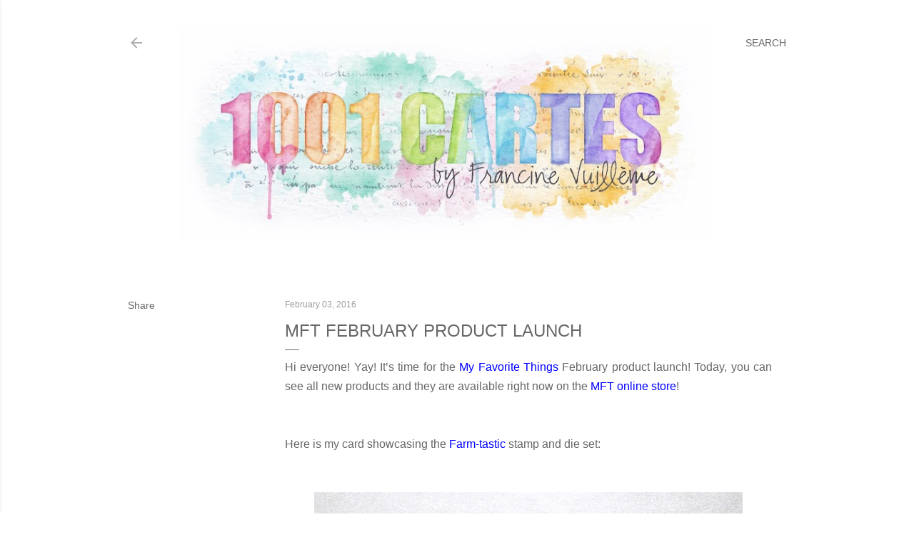

--- FILE ---
content_type: text/html; charset=UTF-8
request_url: https://www.1001cartes.ch/2016/02/mft-february-product-launch.html?showComment=1454469727816
body_size: 39898
content:
<!DOCTYPE html>
<html dir='ltr' lang='en'>
<head>
<meta content='width=device-width, initial-scale=1' name='viewport'/>
<title>MFT February Product Launch  </title>
<meta content='text/html; charset=UTF-8' http-equiv='Content-Type'/>
<!-- Chrome, Firefox OS and Opera -->
<meta content='#ffffff' name='theme-color'/>
<!-- Windows Phone -->
<meta content='#ffffff' name='msapplication-navbutton-color'/>
<meta content='blogger' name='generator'/>
<link href='https://www.1001cartes.ch/favicon.ico' rel='icon' type='image/x-icon'/>
<link href='https://www.1001cartes.ch/2016/02/mft-february-product-launch.html' rel='canonical'/>
<link rel="alternate" type="application/atom+xml" title="1001 CARTES - Atom" href="https://www.1001cartes.ch/feeds/posts/default" />
<link rel="alternate" type="application/rss+xml" title="1001 CARTES - RSS" href="https://www.1001cartes.ch/feeds/posts/default?alt=rss" />
<link rel="service.post" type="application/atom+xml" title="1001 CARTES - Atom" href="https://www.blogger.com/feeds/7013164378045151347/posts/default" />

<link rel="alternate" type="application/atom+xml" title="1001 CARTES - Atom" href="https://www.1001cartes.ch/feeds/3010904823510845313/comments/default" />
<!--Can't find substitution for tag [blog.ieCssRetrofitLinks]-->
<link href='https://blogger.googleusercontent.com/img/b/R29vZ2xl/AVvXsEgsdaDiD55xkBEz27U9tOCVwagKcrojiWa8QwNnuYaQeJWMMmfC_MRc6ITHSBaS_g_7n0d27w5nEJtxSB-edUKRW51d621ja-367Agsn3bx_DQVkamUl95NR5RQveu_9L50jtDPaIOeBTE/s1600/MFT+February+Product+Launch+-+Francine-1000.jpg' rel='image_src'/>
<meta content='https://www.1001cartes.ch/2016/02/mft-february-product-launch.html' property='og:url'/>
<meta content='MFT February Product Launch  ' property='og:title'/>
<meta content=' Hi everyone! Yay! It’s time for the My Favorite Things  February  product launch! Today, you can see all new products and they are availabl...' property='og:description'/>
<meta content='https://blogger.googleusercontent.com/img/b/R29vZ2xl/AVvXsEgsdaDiD55xkBEz27U9tOCVwagKcrojiWa8QwNnuYaQeJWMMmfC_MRc6ITHSBaS_g_7n0d27w5nEJtxSB-edUKRW51d621ja-367Agsn3bx_DQVkamUl95NR5RQveu_9L50jtDPaIOeBTE/w1200-h630-p-k-no-nu/MFT+February+Product+Launch+-+Francine-1000.jpg' property='og:image'/>
<style type='text/css'>@font-face{font-family:'EB Garamond';font-style:normal;font-weight:400;font-display:swap;src:url(//fonts.gstatic.com/s/ebgaramond/v32/SlGDmQSNjdsmc35JDF1K5E55YMjF_7DPuGi-6_RkCY9_WamXgHlIbvw.woff2)format('woff2');unicode-range:U+0460-052F,U+1C80-1C8A,U+20B4,U+2DE0-2DFF,U+A640-A69F,U+FE2E-FE2F;}@font-face{font-family:'EB Garamond';font-style:normal;font-weight:400;font-display:swap;src:url(//fonts.gstatic.com/s/ebgaramond/v32/SlGDmQSNjdsmc35JDF1K5E55YMjF_7DPuGi-6_RkAI9_WamXgHlIbvw.woff2)format('woff2');unicode-range:U+0301,U+0400-045F,U+0490-0491,U+04B0-04B1,U+2116;}@font-face{font-family:'EB Garamond';font-style:normal;font-weight:400;font-display:swap;src:url(//fonts.gstatic.com/s/ebgaramond/v32/SlGDmQSNjdsmc35JDF1K5E55YMjF_7DPuGi-6_RkCI9_WamXgHlIbvw.woff2)format('woff2');unicode-range:U+1F00-1FFF;}@font-face{font-family:'EB Garamond';font-style:normal;font-weight:400;font-display:swap;src:url(//fonts.gstatic.com/s/ebgaramond/v32/SlGDmQSNjdsmc35JDF1K5E55YMjF_7DPuGi-6_RkB49_WamXgHlIbvw.woff2)format('woff2');unicode-range:U+0370-0377,U+037A-037F,U+0384-038A,U+038C,U+038E-03A1,U+03A3-03FF;}@font-face{font-family:'EB Garamond';font-style:normal;font-weight:400;font-display:swap;src:url(//fonts.gstatic.com/s/ebgaramond/v32/SlGDmQSNjdsmc35JDF1K5E55YMjF_7DPuGi-6_RkC49_WamXgHlIbvw.woff2)format('woff2');unicode-range:U+0102-0103,U+0110-0111,U+0128-0129,U+0168-0169,U+01A0-01A1,U+01AF-01B0,U+0300-0301,U+0303-0304,U+0308-0309,U+0323,U+0329,U+1EA0-1EF9,U+20AB;}@font-face{font-family:'EB Garamond';font-style:normal;font-weight:400;font-display:swap;src:url(//fonts.gstatic.com/s/ebgaramond/v32/SlGDmQSNjdsmc35JDF1K5E55YMjF_7DPuGi-6_RkCo9_WamXgHlIbvw.woff2)format('woff2');unicode-range:U+0100-02BA,U+02BD-02C5,U+02C7-02CC,U+02CE-02D7,U+02DD-02FF,U+0304,U+0308,U+0329,U+1D00-1DBF,U+1E00-1E9F,U+1EF2-1EFF,U+2020,U+20A0-20AB,U+20AD-20C0,U+2113,U+2C60-2C7F,U+A720-A7FF;}@font-face{font-family:'EB Garamond';font-style:normal;font-weight:400;font-display:swap;src:url(//fonts.gstatic.com/s/ebgaramond/v32/SlGDmQSNjdsmc35JDF1K5E55YMjF_7DPuGi-6_RkBI9_WamXgHlI.woff2)format('woff2');unicode-range:U+0000-00FF,U+0131,U+0152-0153,U+02BB-02BC,U+02C6,U+02DA,U+02DC,U+0304,U+0308,U+0329,U+2000-206F,U+20AC,U+2122,U+2191,U+2193,U+2212,U+2215,U+FEFF,U+FFFD;}@font-face{font-family:'Lato';font-style:normal;font-weight:300;font-display:swap;src:url(//fonts.gstatic.com/s/lato/v25/S6u9w4BMUTPHh7USSwaPGQ3q5d0N7w.woff2)format('woff2');unicode-range:U+0100-02BA,U+02BD-02C5,U+02C7-02CC,U+02CE-02D7,U+02DD-02FF,U+0304,U+0308,U+0329,U+1D00-1DBF,U+1E00-1E9F,U+1EF2-1EFF,U+2020,U+20A0-20AB,U+20AD-20C0,U+2113,U+2C60-2C7F,U+A720-A7FF;}@font-face{font-family:'Lato';font-style:normal;font-weight:300;font-display:swap;src:url(//fonts.gstatic.com/s/lato/v25/S6u9w4BMUTPHh7USSwiPGQ3q5d0.woff2)format('woff2');unicode-range:U+0000-00FF,U+0131,U+0152-0153,U+02BB-02BC,U+02C6,U+02DA,U+02DC,U+0304,U+0308,U+0329,U+2000-206F,U+20AC,U+2122,U+2191,U+2193,U+2212,U+2215,U+FEFF,U+FFFD;}@font-face{font-family:'Lato';font-style:normal;font-weight:400;font-display:swap;src:url(//fonts.gstatic.com/s/lato/v25/S6uyw4BMUTPHjxAwXiWtFCfQ7A.woff2)format('woff2');unicode-range:U+0100-02BA,U+02BD-02C5,U+02C7-02CC,U+02CE-02D7,U+02DD-02FF,U+0304,U+0308,U+0329,U+1D00-1DBF,U+1E00-1E9F,U+1EF2-1EFF,U+2020,U+20A0-20AB,U+20AD-20C0,U+2113,U+2C60-2C7F,U+A720-A7FF;}@font-face{font-family:'Lato';font-style:normal;font-weight:400;font-display:swap;src:url(//fonts.gstatic.com/s/lato/v25/S6uyw4BMUTPHjx4wXiWtFCc.woff2)format('woff2');unicode-range:U+0000-00FF,U+0131,U+0152-0153,U+02BB-02BC,U+02C6,U+02DA,U+02DC,U+0304,U+0308,U+0329,U+2000-206F,U+20AC,U+2122,U+2191,U+2193,U+2212,U+2215,U+FEFF,U+FFFD;}@font-face{font-family:'Lato';font-style:normal;font-weight:700;font-display:swap;src:url(//fonts.gstatic.com/s/lato/v25/S6u9w4BMUTPHh6UVSwaPGQ3q5d0N7w.woff2)format('woff2');unicode-range:U+0100-02BA,U+02BD-02C5,U+02C7-02CC,U+02CE-02D7,U+02DD-02FF,U+0304,U+0308,U+0329,U+1D00-1DBF,U+1E00-1E9F,U+1EF2-1EFF,U+2020,U+20A0-20AB,U+20AD-20C0,U+2113,U+2C60-2C7F,U+A720-A7FF;}@font-face{font-family:'Lato';font-style:normal;font-weight:700;font-display:swap;src:url(//fonts.gstatic.com/s/lato/v25/S6u9w4BMUTPHh6UVSwiPGQ3q5d0.woff2)format('woff2');unicode-range:U+0000-00FF,U+0131,U+0152-0153,U+02BB-02BC,U+02C6,U+02DA,U+02DC,U+0304,U+0308,U+0329,U+2000-206F,U+20AC,U+2122,U+2191,U+2193,U+2212,U+2215,U+FEFF,U+FFFD;}@font-face{font-family:'Lora';font-style:normal;font-weight:400;font-display:swap;src:url(//fonts.gstatic.com/s/lora/v37/0QI6MX1D_JOuGQbT0gvTJPa787weuxJMkq18ndeYxZ2JTg.woff2)format('woff2');unicode-range:U+0460-052F,U+1C80-1C8A,U+20B4,U+2DE0-2DFF,U+A640-A69F,U+FE2E-FE2F;}@font-face{font-family:'Lora';font-style:normal;font-weight:400;font-display:swap;src:url(//fonts.gstatic.com/s/lora/v37/0QI6MX1D_JOuGQbT0gvTJPa787weuxJFkq18ndeYxZ2JTg.woff2)format('woff2');unicode-range:U+0301,U+0400-045F,U+0490-0491,U+04B0-04B1,U+2116;}@font-face{font-family:'Lora';font-style:normal;font-weight:400;font-display:swap;src:url(//fonts.gstatic.com/s/lora/v37/0QI6MX1D_JOuGQbT0gvTJPa787weuxI9kq18ndeYxZ2JTg.woff2)format('woff2');unicode-range:U+0302-0303,U+0305,U+0307-0308,U+0310,U+0312,U+0315,U+031A,U+0326-0327,U+032C,U+032F-0330,U+0332-0333,U+0338,U+033A,U+0346,U+034D,U+0391-03A1,U+03A3-03A9,U+03B1-03C9,U+03D1,U+03D5-03D6,U+03F0-03F1,U+03F4-03F5,U+2016-2017,U+2034-2038,U+203C,U+2040,U+2043,U+2047,U+2050,U+2057,U+205F,U+2070-2071,U+2074-208E,U+2090-209C,U+20D0-20DC,U+20E1,U+20E5-20EF,U+2100-2112,U+2114-2115,U+2117-2121,U+2123-214F,U+2190,U+2192,U+2194-21AE,U+21B0-21E5,U+21F1-21F2,U+21F4-2211,U+2213-2214,U+2216-22FF,U+2308-230B,U+2310,U+2319,U+231C-2321,U+2336-237A,U+237C,U+2395,U+239B-23B7,U+23D0,U+23DC-23E1,U+2474-2475,U+25AF,U+25B3,U+25B7,U+25BD,U+25C1,U+25CA,U+25CC,U+25FB,U+266D-266F,U+27C0-27FF,U+2900-2AFF,U+2B0E-2B11,U+2B30-2B4C,U+2BFE,U+3030,U+FF5B,U+FF5D,U+1D400-1D7FF,U+1EE00-1EEFF;}@font-face{font-family:'Lora';font-style:normal;font-weight:400;font-display:swap;src:url(//fonts.gstatic.com/s/lora/v37/0QI6MX1D_JOuGQbT0gvTJPa787weuxIvkq18ndeYxZ2JTg.woff2)format('woff2');unicode-range:U+0001-000C,U+000E-001F,U+007F-009F,U+20DD-20E0,U+20E2-20E4,U+2150-218F,U+2190,U+2192,U+2194-2199,U+21AF,U+21E6-21F0,U+21F3,U+2218-2219,U+2299,U+22C4-22C6,U+2300-243F,U+2440-244A,U+2460-24FF,U+25A0-27BF,U+2800-28FF,U+2921-2922,U+2981,U+29BF,U+29EB,U+2B00-2BFF,U+4DC0-4DFF,U+FFF9-FFFB,U+10140-1018E,U+10190-1019C,U+101A0,U+101D0-101FD,U+102E0-102FB,U+10E60-10E7E,U+1D2C0-1D2D3,U+1D2E0-1D37F,U+1F000-1F0FF,U+1F100-1F1AD,U+1F1E6-1F1FF,U+1F30D-1F30F,U+1F315,U+1F31C,U+1F31E,U+1F320-1F32C,U+1F336,U+1F378,U+1F37D,U+1F382,U+1F393-1F39F,U+1F3A7-1F3A8,U+1F3AC-1F3AF,U+1F3C2,U+1F3C4-1F3C6,U+1F3CA-1F3CE,U+1F3D4-1F3E0,U+1F3ED,U+1F3F1-1F3F3,U+1F3F5-1F3F7,U+1F408,U+1F415,U+1F41F,U+1F426,U+1F43F,U+1F441-1F442,U+1F444,U+1F446-1F449,U+1F44C-1F44E,U+1F453,U+1F46A,U+1F47D,U+1F4A3,U+1F4B0,U+1F4B3,U+1F4B9,U+1F4BB,U+1F4BF,U+1F4C8-1F4CB,U+1F4D6,U+1F4DA,U+1F4DF,U+1F4E3-1F4E6,U+1F4EA-1F4ED,U+1F4F7,U+1F4F9-1F4FB,U+1F4FD-1F4FE,U+1F503,U+1F507-1F50B,U+1F50D,U+1F512-1F513,U+1F53E-1F54A,U+1F54F-1F5FA,U+1F610,U+1F650-1F67F,U+1F687,U+1F68D,U+1F691,U+1F694,U+1F698,U+1F6AD,U+1F6B2,U+1F6B9-1F6BA,U+1F6BC,U+1F6C6-1F6CF,U+1F6D3-1F6D7,U+1F6E0-1F6EA,U+1F6F0-1F6F3,U+1F6F7-1F6FC,U+1F700-1F7FF,U+1F800-1F80B,U+1F810-1F847,U+1F850-1F859,U+1F860-1F887,U+1F890-1F8AD,U+1F8B0-1F8BB,U+1F8C0-1F8C1,U+1F900-1F90B,U+1F93B,U+1F946,U+1F984,U+1F996,U+1F9E9,U+1FA00-1FA6F,U+1FA70-1FA7C,U+1FA80-1FA89,U+1FA8F-1FAC6,U+1FACE-1FADC,U+1FADF-1FAE9,U+1FAF0-1FAF8,U+1FB00-1FBFF;}@font-face{font-family:'Lora';font-style:normal;font-weight:400;font-display:swap;src:url(//fonts.gstatic.com/s/lora/v37/0QI6MX1D_JOuGQbT0gvTJPa787weuxJOkq18ndeYxZ2JTg.woff2)format('woff2');unicode-range:U+0102-0103,U+0110-0111,U+0128-0129,U+0168-0169,U+01A0-01A1,U+01AF-01B0,U+0300-0301,U+0303-0304,U+0308-0309,U+0323,U+0329,U+1EA0-1EF9,U+20AB;}@font-face{font-family:'Lora';font-style:normal;font-weight:400;font-display:swap;src:url(//fonts.gstatic.com/s/lora/v37/0QI6MX1D_JOuGQbT0gvTJPa787weuxJPkq18ndeYxZ2JTg.woff2)format('woff2');unicode-range:U+0100-02BA,U+02BD-02C5,U+02C7-02CC,U+02CE-02D7,U+02DD-02FF,U+0304,U+0308,U+0329,U+1D00-1DBF,U+1E00-1E9F,U+1EF2-1EFF,U+2020,U+20A0-20AB,U+20AD-20C0,U+2113,U+2C60-2C7F,U+A720-A7FF;}@font-face{font-family:'Lora';font-style:normal;font-weight:400;font-display:swap;src:url(//fonts.gstatic.com/s/lora/v37/0QI6MX1D_JOuGQbT0gvTJPa787weuxJBkq18ndeYxZ0.woff2)format('woff2');unicode-range:U+0000-00FF,U+0131,U+0152-0153,U+02BB-02BC,U+02C6,U+02DA,U+02DC,U+0304,U+0308,U+0329,U+2000-206F,U+20AC,U+2122,U+2191,U+2193,U+2212,U+2215,U+FEFF,U+FFFD;}@font-face{font-family:'Montserrat';font-style:normal;font-weight:400;font-display:swap;src:url(//fonts.gstatic.com/s/montserrat/v31/JTUSjIg1_i6t8kCHKm459WRhyyTh89ZNpQ.woff2)format('woff2');unicode-range:U+0460-052F,U+1C80-1C8A,U+20B4,U+2DE0-2DFF,U+A640-A69F,U+FE2E-FE2F;}@font-face{font-family:'Montserrat';font-style:normal;font-weight:400;font-display:swap;src:url(//fonts.gstatic.com/s/montserrat/v31/JTUSjIg1_i6t8kCHKm459W1hyyTh89ZNpQ.woff2)format('woff2');unicode-range:U+0301,U+0400-045F,U+0490-0491,U+04B0-04B1,U+2116;}@font-face{font-family:'Montserrat';font-style:normal;font-weight:400;font-display:swap;src:url(//fonts.gstatic.com/s/montserrat/v31/JTUSjIg1_i6t8kCHKm459WZhyyTh89ZNpQ.woff2)format('woff2');unicode-range:U+0102-0103,U+0110-0111,U+0128-0129,U+0168-0169,U+01A0-01A1,U+01AF-01B0,U+0300-0301,U+0303-0304,U+0308-0309,U+0323,U+0329,U+1EA0-1EF9,U+20AB;}@font-face{font-family:'Montserrat';font-style:normal;font-weight:400;font-display:swap;src:url(//fonts.gstatic.com/s/montserrat/v31/JTUSjIg1_i6t8kCHKm459WdhyyTh89ZNpQ.woff2)format('woff2');unicode-range:U+0100-02BA,U+02BD-02C5,U+02C7-02CC,U+02CE-02D7,U+02DD-02FF,U+0304,U+0308,U+0329,U+1D00-1DBF,U+1E00-1E9F,U+1EF2-1EFF,U+2020,U+20A0-20AB,U+20AD-20C0,U+2113,U+2C60-2C7F,U+A720-A7FF;}@font-face{font-family:'Montserrat';font-style:normal;font-weight:400;font-display:swap;src:url(//fonts.gstatic.com/s/montserrat/v31/JTUSjIg1_i6t8kCHKm459WlhyyTh89Y.woff2)format('woff2');unicode-range:U+0000-00FF,U+0131,U+0152-0153,U+02BB-02BC,U+02C6,U+02DA,U+02DC,U+0304,U+0308,U+0329,U+2000-206F,U+20AC,U+2122,U+2191,U+2193,U+2212,U+2215,U+FEFF,U+FFFD;}@font-face{font-family:'Montserrat';font-style:normal;font-weight:700;font-display:swap;src:url(//fonts.gstatic.com/s/montserrat/v31/JTUSjIg1_i6t8kCHKm459WRhyyTh89ZNpQ.woff2)format('woff2');unicode-range:U+0460-052F,U+1C80-1C8A,U+20B4,U+2DE0-2DFF,U+A640-A69F,U+FE2E-FE2F;}@font-face{font-family:'Montserrat';font-style:normal;font-weight:700;font-display:swap;src:url(//fonts.gstatic.com/s/montserrat/v31/JTUSjIg1_i6t8kCHKm459W1hyyTh89ZNpQ.woff2)format('woff2');unicode-range:U+0301,U+0400-045F,U+0490-0491,U+04B0-04B1,U+2116;}@font-face{font-family:'Montserrat';font-style:normal;font-weight:700;font-display:swap;src:url(//fonts.gstatic.com/s/montserrat/v31/JTUSjIg1_i6t8kCHKm459WZhyyTh89ZNpQ.woff2)format('woff2');unicode-range:U+0102-0103,U+0110-0111,U+0128-0129,U+0168-0169,U+01A0-01A1,U+01AF-01B0,U+0300-0301,U+0303-0304,U+0308-0309,U+0323,U+0329,U+1EA0-1EF9,U+20AB;}@font-face{font-family:'Montserrat';font-style:normal;font-weight:700;font-display:swap;src:url(//fonts.gstatic.com/s/montserrat/v31/JTUSjIg1_i6t8kCHKm459WdhyyTh89ZNpQ.woff2)format('woff2');unicode-range:U+0100-02BA,U+02BD-02C5,U+02C7-02CC,U+02CE-02D7,U+02DD-02FF,U+0304,U+0308,U+0329,U+1D00-1DBF,U+1E00-1E9F,U+1EF2-1EFF,U+2020,U+20A0-20AB,U+20AD-20C0,U+2113,U+2C60-2C7F,U+A720-A7FF;}@font-face{font-family:'Montserrat';font-style:normal;font-weight:700;font-display:swap;src:url(//fonts.gstatic.com/s/montserrat/v31/JTUSjIg1_i6t8kCHKm459WlhyyTh89Y.woff2)format('woff2');unicode-range:U+0000-00FF,U+0131,U+0152-0153,U+02BB-02BC,U+02C6,U+02DA,U+02DC,U+0304,U+0308,U+0329,U+2000-206F,U+20AC,U+2122,U+2191,U+2193,U+2212,U+2215,U+FEFF,U+FFFD;}</style>
<style id='page-skin-1' type='text/css'><!--
/*! normalize.css v3.0.1 | MIT License | git.io/normalize */html{font-family:sans-serif;-ms-text-size-adjust:100%;-webkit-text-size-adjust:100%}body{margin:0}article,aside,details,figcaption,figure,footer,header,hgroup,main,nav,section,summary{display:block}audio,canvas,progress,video{display:inline-block;vertical-align:baseline}audio:not([controls]){display:none;height:0}[hidden],template{display:none}a{background:transparent}a:active,a:hover{outline:0}abbr[title]{border-bottom:1px dotted}b,strong{font-weight:bold}dfn{font-style:italic}h1{font-size:2em;margin:.67em 0}mark{background:#ff0;color:#000}small{font-size:80%}sub,sup{font-size:75%;line-height:0;position:relative;vertical-align:baseline}sup{top:-0.5em}sub{bottom:-0.25em}img{border:0}svg:not(:root){overflow:hidden}figure{margin:1em 40px}hr{-moz-box-sizing:content-box;box-sizing:content-box;height:0}pre{overflow:auto}code,kbd,pre,samp{font-family:monospace,monospace;font-size:1em}button,input,optgroup,select,textarea{color:inherit;font:inherit;margin:0}button{overflow:visible}button,select{text-transform:none}button,html input[type="button"],input[type="reset"],input[type="submit"]{-webkit-appearance:button;cursor:pointer}button[disabled],html input[disabled]{cursor:default}button::-moz-focus-inner,input::-moz-focus-inner{border:0;padding:0}input{line-height:normal}input[type="checkbox"],input[type="radio"]{box-sizing:border-box;padding:0}input[type="number"]::-webkit-inner-spin-button,input[type="number"]::-webkit-outer-spin-button{height:auto}input[type="search"]{-webkit-appearance:textfield;-moz-box-sizing:content-box;-webkit-box-sizing:content-box;box-sizing:content-box}input[type="search"]::-webkit-search-cancel-button,input[type="search"]::-webkit-search-decoration{-webkit-appearance:none}fieldset{border:1px solid #c0c0c0;margin:0 2px;padding:.35em .625em .75em}legend{border:0;padding:0}textarea{overflow:auto}optgroup{font-weight:bold}table{border-collapse:collapse;border-spacing:0}td,th{padding:0}
/*!************************************************
* Blogger Template Style
* Name: Soho
**************************************************/
body{
overflow-wrap:break-word;
word-break:break-word;
word-wrap:break-word
}
.hidden{
display:none
}
.invisible{
visibility:hidden
}
.container::after,.float-container::after{
clear:both;
content:"";
display:table
}
.clearboth{
clear:both
}
#comments .comment .comment-actions,.subscribe-popup .FollowByEmail .follow-by-email-submit{
background:0 0;
border:0;
box-shadow:none;
color:#000000;
cursor:pointer;
font-size:14px;
font-weight:700;
outline:0;
text-decoration:none;
text-transform:uppercase;
width:auto
}
.dim-overlay{
background-color:rgba(0,0,0,.54);
height:100vh;
left:0;
position:fixed;
top:0;
width:100%
}
#sharing-dim-overlay{
background-color:transparent
}
input::-ms-clear{
display:none
}
.blogger-logo,.svg-icon-24.blogger-logo{
fill:#ff9800;
opacity:1
}
.loading-spinner-large{
-webkit-animation:mspin-rotate 1.568s infinite linear;
animation:mspin-rotate 1.568s infinite linear;
height:48px;
overflow:hidden;
position:absolute;
width:48px;
z-index:200
}
.loading-spinner-large>div{
-webkit-animation:mspin-revrot 5332ms infinite steps(4);
animation:mspin-revrot 5332ms infinite steps(4)
}
.loading-spinner-large>div>div{
-webkit-animation:mspin-singlecolor-large-film 1333ms infinite steps(81);
animation:mspin-singlecolor-large-film 1333ms infinite steps(81);
background-size:100%;
height:48px;
width:3888px
}
.mspin-black-large>div>div,.mspin-grey_54-large>div>div{
background-image:url(https://www.blogblog.com/indie/mspin_black_large.svg)
}
.mspin-white-large>div>div{
background-image:url(https://www.blogblog.com/indie/mspin_white_large.svg)
}
.mspin-grey_54-large{
opacity:.54
}
@-webkit-keyframes mspin-singlecolor-large-film{
from{
-webkit-transform:translateX(0);
transform:translateX(0)
}
to{
-webkit-transform:translateX(-3888px);
transform:translateX(-3888px)
}
}
@keyframes mspin-singlecolor-large-film{
from{
-webkit-transform:translateX(0);
transform:translateX(0)
}
to{
-webkit-transform:translateX(-3888px);
transform:translateX(-3888px)
}
}
@-webkit-keyframes mspin-rotate{
from{
-webkit-transform:rotate(0);
transform:rotate(0)
}
to{
-webkit-transform:rotate(360deg);
transform:rotate(360deg)
}
}
@keyframes mspin-rotate{
from{
-webkit-transform:rotate(0);
transform:rotate(0)
}
to{
-webkit-transform:rotate(360deg);
transform:rotate(360deg)
}
}
@-webkit-keyframes mspin-revrot{
from{
-webkit-transform:rotate(0);
transform:rotate(0)
}
to{
-webkit-transform:rotate(-360deg);
transform:rotate(-360deg)
}
}
@keyframes mspin-revrot{
from{
-webkit-transform:rotate(0);
transform:rotate(0)
}
to{
-webkit-transform:rotate(-360deg);
transform:rotate(-360deg)
}
}
.skip-navigation{
background-color:#fff;
box-sizing:border-box;
color:#000;
display:block;
height:0;
left:0;
line-height:50px;
overflow:hidden;
padding-top:0;
position:fixed;
text-align:center;
top:0;
-webkit-transition:box-shadow .3s,height .3s,padding-top .3s;
transition:box-shadow .3s,height .3s,padding-top .3s;
width:100%;
z-index:900
}
.skip-navigation:focus{
box-shadow:0 4px 5px 0 rgba(0,0,0,.14),0 1px 10px 0 rgba(0,0,0,.12),0 2px 4px -1px rgba(0,0,0,.2);
height:50px
}
#main{
outline:0
}
.main-heading{
position:absolute;
clip:rect(1px,1px,1px,1px);
padding:0;
border:0;
height:1px;
width:1px;
overflow:hidden
}
.Attribution{
margin-top:1em;
text-align:center
}
.Attribution .blogger img,.Attribution .blogger svg{
vertical-align:bottom
}
.Attribution .blogger img{
margin-right:.5em
}
.Attribution div{
line-height:24px;
margin-top:.5em
}
.Attribution .copyright,.Attribution .image-attribution{
font-size:.7em;
margin-top:1.5em
}
.BLOG_mobile_video_class{
display:none
}
.bg-photo{
background-attachment:scroll!important
}
body .CSS_LIGHTBOX{
z-index:900
}
.extendable .show-less,.extendable .show-more{
border-color:#000000;
color:#000000;
margin-top:8px
}
.extendable .show-less.hidden,.extendable .show-more.hidden{
display:none
}
.inline-ad{
display:none;
max-width:100%;
overflow:hidden
}
.adsbygoogle{
display:block
}
#cookieChoiceInfo{
bottom:0;
top:auto
}
iframe.b-hbp-video{
border:0
}
.post-body img{
max-width:100%
}
.post-body iframe{
max-width:100%
}
.post-body a[imageanchor="1"]{
display:inline-block
}
.byline{
margin-right:1em
}
.byline:last-child{
margin-right:0
}
.link-copied-dialog{
max-width:520px;
outline:0
}
.link-copied-dialog .modal-dialog-buttons{
margin-top:8px
}
.link-copied-dialog .goog-buttonset-default{
background:0 0;
border:0
}
.link-copied-dialog .goog-buttonset-default:focus{
outline:0
}
.paging-control-container{
margin-bottom:16px
}
.paging-control-container .paging-control{
display:inline-block
}
.paging-control-container .comment-range-text::after,.paging-control-container .paging-control{
color:#000000
}
.paging-control-container .comment-range-text,.paging-control-container .paging-control{
margin-right:8px
}
.paging-control-container .comment-range-text::after,.paging-control-container .paging-control::after{
content:"\b7";
cursor:default;
padding-left:8px;
pointer-events:none
}
.paging-control-container .comment-range-text:last-child::after,.paging-control-container .paging-control:last-child::after{
content:none
}
.byline.reactions iframe{
height:20px
}
.b-notification{
color:#000;
background-color:#fff;
border-bottom:solid 1px #000;
box-sizing:border-box;
padding:16px 32px;
text-align:center
}
.b-notification.visible{
-webkit-transition:margin-top .3s cubic-bezier(.4,0,.2,1);
transition:margin-top .3s cubic-bezier(.4,0,.2,1)
}
.b-notification.invisible{
position:absolute
}
.b-notification-close{
position:absolute;
right:8px;
top:8px
}
.no-posts-message{
line-height:40px;
text-align:center
}
@media screen and (max-width:1162px){
body.item-view .post-body a[imageanchor="1"][style*="float: left;"],body.item-view .post-body a[imageanchor="1"][style*="float: right;"]{
float:none!important;
clear:none!important
}
body.item-view .post-body a[imageanchor="1"] img{
display:block;
height:auto;
margin:0 auto
}
body.item-view .post-body>.separator:first-child>a[imageanchor="1"]:first-child{
margin-top:20px
}
.post-body a[imageanchor]{
display:block
}
body.item-view .post-body a[imageanchor="1"]{
margin-left:0!important;
margin-right:0!important
}
body.item-view .post-body a[imageanchor="1"]+a[imageanchor="1"]{
margin-top:16px
}
}
.item-control{
display:none
}
#comments{
border-top:1px dashed rgba(0,0,0,.54);
margin-top:20px;
padding:20px
}
#comments .comment-thread ol{
margin:0;
padding-left:0;
padding-left:0
}
#comments .comment .comment-replybox-single,#comments .comment-thread .comment-replies{
margin-left:60px
}
#comments .comment-thread .thread-count{
display:none
}
#comments .comment{
list-style-type:none;
padding:0 0 30px;
position:relative
}
#comments .comment .comment{
padding-bottom:8px
}
.comment .avatar-image-container{
position:absolute
}
.comment .avatar-image-container img{
border-radius:50%
}
.avatar-image-container svg,.comment .avatar-image-container .avatar-icon{
border-radius:50%;
border:solid 1px #000000;
box-sizing:border-box;
fill:#000000;
height:35px;
margin:0;
padding:7px;
width:35px
}
.comment .comment-block{
margin-top:10px;
margin-left:60px;
padding-bottom:0
}
#comments .comment-author-header-wrapper{
margin-left:40px
}
#comments .comment .thread-expanded .comment-block{
padding-bottom:20px
}
#comments .comment .comment-header .user,#comments .comment .comment-header .user a{
color:#000000;
font-style:normal;
font-weight:700
}
#comments .comment .comment-actions{
bottom:0;
margin-bottom:15px;
position:absolute
}
#comments .comment .comment-actions>*{
margin-right:8px
}
#comments .comment .comment-header .datetime{
bottom:0;
color:rgba(0, 0, 0, 0.54);
display:inline-block;
font-size:13px;
font-style:italic;
margin-left:8px
}
#comments .comment .comment-footer .comment-timestamp a,#comments .comment .comment-header .datetime a{
color:rgba(0, 0, 0, 0.54)
}
#comments .comment .comment-content,.comment .comment-body{
margin-top:12px;
word-break:break-word
}
.comment-body{
margin-bottom:12px
}
#comments.embed[data-num-comments="0"]{
border:0;
margin-top:0;
padding-top:0
}
#comments.embed[data-num-comments="0"] #comment-post-message,#comments.embed[data-num-comments="0"] div.comment-form>p,#comments.embed[data-num-comments="0"] p.comment-footer{
display:none
}
#comment-editor-src{
display:none
}
.comments .comments-content .loadmore.loaded{
max-height:0;
opacity:0;
overflow:hidden
}
.extendable .remaining-items{
height:0;
overflow:hidden;
-webkit-transition:height .3s cubic-bezier(.4,0,.2,1);
transition:height .3s cubic-bezier(.4,0,.2,1)
}
.extendable .remaining-items.expanded{
height:auto
}
.svg-icon-24,.svg-icon-24-button{
cursor:pointer;
height:24px;
width:24px;
min-width:24px
}
.touch-icon{
margin:-12px;
padding:12px
}
.touch-icon:active,.touch-icon:focus{
background-color:rgba(153,153,153,.4);
border-radius:50%
}
svg:not(:root).touch-icon{
overflow:visible
}
html[dir=rtl] .rtl-reversible-icon{
-webkit-transform:scaleX(-1);
-ms-transform:scaleX(-1);
transform:scaleX(-1)
}
.svg-icon-24-button,.touch-icon-button{
background:0 0;
border:0;
margin:0;
outline:0;
padding:0
}
.touch-icon-button .touch-icon:active,.touch-icon-button .touch-icon:focus{
background-color:transparent
}
.touch-icon-button:active .touch-icon,.touch-icon-button:focus .touch-icon{
background-color:rgba(153,153,153,.4);
border-radius:50%
}
.Profile .default-avatar-wrapper .avatar-icon{
border-radius:50%;
border:solid 1px #676767;
box-sizing:border-box;
fill:#676767;
margin:0
}
.Profile .individual .default-avatar-wrapper .avatar-icon{
padding:25px
}
.Profile .individual .avatar-icon,.Profile .individual .profile-img{
height:120px;
width:120px
}
.Profile .team .default-avatar-wrapper .avatar-icon{
padding:8px
}
.Profile .team .avatar-icon,.Profile .team .default-avatar-wrapper,.Profile .team .profile-img{
height:40px;
width:40px
}
.snippet-container{
margin:0;
position:relative;
overflow:hidden
}
.snippet-fade{
bottom:0;
box-sizing:border-box;
position:absolute;
width:96px
}
.snippet-fade{
right:0
}
.snippet-fade:after{
content:"\2026"
}
.snippet-fade:after{
float:right
}
.centered-top-container.sticky{
left:0;
position:fixed;
right:0;
top:0;
width:auto;
z-index:50;
-webkit-transition-property:opacity,-webkit-transform;
transition-property:opacity,-webkit-transform;
transition-property:transform,opacity;
transition-property:transform,opacity,-webkit-transform;
-webkit-transition-duration:.2s;
transition-duration:.2s;
-webkit-transition-timing-function:cubic-bezier(.4,0,.2,1);
transition-timing-function:cubic-bezier(.4,0,.2,1)
}
.centered-top-placeholder{
display:none
}
.collapsed-header .centered-top-placeholder{
display:block
}
.centered-top-container .Header .replaced h1,.centered-top-placeholder .Header .replaced h1{
display:none
}
.centered-top-container.sticky .Header .replaced h1{
display:block
}
.centered-top-container.sticky .Header .header-widget{
background:0 0
}
.centered-top-container.sticky .Header .header-image-wrapper{
display:none
}
.centered-top-container img,.centered-top-placeholder img{
max-width:100%
}
.collapsible{
-webkit-transition:height .3s cubic-bezier(.4,0,.2,1);
transition:height .3s cubic-bezier(.4,0,.2,1)
}
.collapsible,.collapsible>summary{
display:block;
overflow:hidden
}
.collapsible>:not(summary){
display:none
}
.collapsible[open]>:not(summary){
display:block
}
.collapsible:focus,.collapsible>summary:focus{
outline:0
}
.collapsible>summary{
cursor:pointer;
display:block;
padding:0
}
.collapsible:focus>summary,.collapsible>summary:focus{
background-color:transparent
}
.collapsible>summary::-webkit-details-marker{
display:none
}
.collapsible-title{
-webkit-box-align:center;
-webkit-align-items:center;
-ms-flex-align:center;
align-items:center;
display:-webkit-box;
display:-webkit-flex;
display:-ms-flexbox;
display:flex
}
.collapsible-title .title{
-webkit-box-flex:1;
-webkit-flex:1 1 auto;
-ms-flex:1 1 auto;
flex:1 1 auto;
-webkit-box-ordinal-group:1;
-webkit-order:0;
-ms-flex-order:0;
order:0;
overflow:hidden;
text-overflow:ellipsis;
white-space:nowrap
}
.collapsible-title .chevron-down,.collapsible[open] .collapsible-title .chevron-up{
display:block
}
.collapsible-title .chevron-up,.collapsible[open] .collapsible-title .chevron-down{
display:none
}
.flat-button{
cursor:pointer;
display:inline-block;
font-weight:700;
text-transform:uppercase;
border-radius:2px;
padding:8px;
margin:-8px
}
.flat-icon-button{
background:0 0;
border:0;
margin:0;
outline:0;
padding:0;
margin:-12px;
padding:12px;
cursor:pointer;
box-sizing:content-box;
display:inline-block;
line-height:0
}
.flat-icon-button,.flat-icon-button .splash-wrapper{
border-radius:50%
}
.flat-icon-button .splash.animate{
-webkit-animation-duration:.3s;
animation-duration:.3s
}
.overflowable-container{
max-height:28px;
overflow:hidden;
position:relative
}
.overflow-button{
cursor:pointer
}
#overflowable-dim-overlay{
background:0 0
}
.overflow-popup{
box-shadow:0 2px 2px 0 rgba(0,0,0,.14),0 3px 1px -2px rgba(0,0,0,.2),0 1px 5px 0 rgba(0,0,0,.12);
background-color:#ffffff;
left:0;
max-width:calc(100% - 32px);
position:absolute;
top:0;
visibility:hidden;
z-index:101
}
.overflow-popup ul{
list-style:none
}
.overflow-popup .tabs li,.overflow-popup li{
display:block;
height:auto
}
.overflow-popup .tabs li{
padding-left:0;
padding-right:0
}
.overflow-button.hidden,.overflow-popup .tabs li.hidden,.overflow-popup li.hidden{
display:none
}
.search{
display:-webkit-box;
display:-webkit-flex;
display:-ms-flexbox;
display:flex;
line-height:24px;
width:24px
}
.search.focused{
width:100%
}
.search.focused .section{
width:100%
}
.search form{
z-index:101
}
.search h3{
display:none
}
.search form{
display:-webkit-box;
display:-webkit-flex;
display:-ms-flexbox;
display:flex;
-webkit-box-flex:1;
-webkit-flex:1 0 0;
-ms-flex:1 0 0px;
flex:1 0 0;
border-bottom:solid 1px transparent;
padding-bottom:8px
}
.search form>*{
display:none
}
.search.focused form>*{
display:block
}
.search .search-input label{
display:none
}
.centered-top-placeholder.cloned .search form{
z-index:30
}
.search.focused form{
border-color:#676767;
position:relative;
width:auto
}
.collapsed-header .centered-top-container .search.focused form{
border-bottom-color:transparent
}
.search-expand{
-webkit-box-flex:0;
-webkit-flex:0 0 auto;
-ms-flex:0 0 auto;
flex:0 0 auto
}
.search-expand-text{
display:none
}
.search-close{
display:inline;
vertical-align:middle
}
.search-input{
-webkit-box-flex:1;
-webkit-flex:1 0 1px;
-ms-flex:1 0 1px;
flex:1 0 1px
}
.search-input input{
background:0 0;
border:0;
box-sizing:border-box;
color:#676767;
display:inline-block;
outline:0;
width:calc(100% - 48px)
}
.search-input input.no-cursor{
color:transparent;
text-shadow:0 0 0 #676767
}
.collapsed-header .centered-top-container .search-action,.collapsed-header .centered-top-container .search-input input{
color:#676767
}
.collapsed-header .centered-top-container .search-input input.no-cursor{
color:transparent;
text-shadow:0 0 0 #676767
}
.collapsed-header .centered-top-container .search-input input.no-cursor:focus,.search-input input.no-cursor:focus{
outline:0
}
.search-focused>*{
visibility:hidden
}
.search-focused .search,.search-focused .search-icon{
visibility:visible
}
.search.focused .search-action{
display:block
}
.search.focused .search-action:disabled{
opacity:.3
}
.widget.Sharing .sharing-button{
display:none
}
.widget.Sharing .sharing-buttons li{
padding:0
}
.widget.Sharing .sharing-buttons li span{
display:none
}
.post-share-buttons{
position:relative
}
.centered-bottom .share-buttons .svg-icon-24,.share-buttons .svg-icon-24{
fill:#676767
}
.sharing-open.touch-icon-button:active .touch-icon,.sharing-open.touch-icon-button:focus .touch-icon{
background-color:transparent
}
.share-buttons{
background-color:#ffffff;
border-radius:2px;
box-shadow:0 2px 2px 0 rgba(0,0,0,.14),0 3px 1px -2px rgba(0,0,0,.2),0 1px 5px 0 rgba(0,0,0,.12);
color:#676767;
list-style:none;
margin:0;
padding:8px 0;
position:absolute;
top:-11px;
min-width:200px;
z-index:101
}
.share-buttons.hidden{
display:none
}
.sharing-button{
background:0 0;
border:0;
margin:0;
outline:0;
padding:0;
cursor:pointer
}
.share-buttons li{
margin:0;
height:48px
}
.share-buttons li:last-child{
margin-bottom:0
}
.share-buttons li .sharing-platform-button{
box-sizing:border-box;
cursor:pointer;
display:block;
height:100%;
margin-bottom:0;
padding:0 16px;
position:relative;
width:100%
}
.share-buttons li .sharing-platform-button:focus,.share-buttons li .sharing-platform-button:hover{
background-color:rgba(128,128,128,.1);
outline:0
}
.share-buttons li svg[class*=" sharing-"],.share-buttons li svg[class^=sharing-]{
position:absolute;
top:10px
}
.share-buttons li span.sharing-platform-button{
position:relative;
top:0
}
.share-buttons li .platform-sharing-text{
display:block;
font-size:16px;
line-height:48px;
white-space:nowrap
}
.share-buttons li .platform-sharing-text{
margin-left:56px
}
.sidebar-container{
background-color:#f7f7f7;
max-width:284px;
overflow-y:auto;
-webkit-transition-property:-webkit-transform;
transition-property:-webkit-transform;
transition-property:transform;
transition-property:transform,-webkit-transform;
-webkit-transition-duration:.3s;
transition-duration:.3s;
-webkit-transition-timing-function:cubic-bezier(0,0,.2,1);
transition-timing-function:cubic-bezier(0,0,.2,1);
width:284px;
z-index:101;
-webkit-overflow-scrolling:touch
}
.sidebar-container .navigation{
line-height:0;
padding:16px
}
.sidebar-container .sidebar-back{
cursor:pointer
}
.sidebar-container .widget{
background:0 0;
margin:0 16px;
padding:16px 0
}
.sidebar-container .widget .title{
color:#676767;
margin:0
}
.sidebar-container .widget ul{
list-style:none;
margin:0;
padding:0
}
.sidebar-container .widget ul ul{
margin-left:1em
}
.sidebar-container .widget li{
font-size:16px;
line-height:normal
}
.sidebar-container .widget+.widget{
border-top:1px dashed rgba(103,103,103,0.537)
}
.BlogArchive li{
margin:16px 0
}
.BlogArchive li:last-child{
margin-bottom:0
}
.Label li a{
display:inline-block
}
.BlogArchive .post-count,.Label .label-count{
float:right;
margin-left:.25em
}
.BlogArchive .post-count::before,.Label .label-count::before{
content:"("
}
.BlogArchive .post-count::after,.Label .label-count::after{
content:")"
}
.widget.Translate .skiptranslate>div{
display:block!important
}
.widget.Profile .profile-link{
display:-webkit-box;
display:-webkit-flex;
display:-ms-flexbox;
display:flex
}
.widget.Profile .team-member .default-avatar-wrapper,.widget.Profile .team-member .profile-img{
-webkit-box-flex:0;
-webkit-flex:0 0 auto;
-ms-flex:0 0 auto;
flex:0 0 auto;
margin-right:1em
}
.widget.Profile .individual .profile-link{
-webkit-box-orient:vertical;
-webkit-box-direction:normal;
-webkit-flex-direction:column;
-ms-flex-direction:column;
flex-direction:column
}
.widget.Profile .team .profile-link .profile-name{
-webkit-align-self:center;
-ms-flex-item-align:center;
align-self:center;
display:block;
-webkit-box-flex:1;
-webkit-flex:1 1 auto;
-ms-flex:1 1 auto;
flex:1 1 auto
}
.dim-overlay{
background-color:rgba(0,0,0,.54);
z-index:100
}
body.sidebar-visible{
overflow-y:hidden
}
@media screen and (max-width:1439px){
.sidebar-container{
bottom:0;
position:fixed;
top:0;
left:0;
right:auto
}
.sidebar-container.sidebar-invisible{
-webkit-transition-timing-function:cubic-bezier(.4,0,.6,1);
transition-timing-function:cubic-bezier(.4,0,.6,1)
}
html[dir=ltr] .sidebar-container.sidebar-invisible{
-webkit-transform:translateX(-284px);
-ms-transform:translateX(-284px);
transform:translateX(-284px)
}
html[dir=rtl] .sidebar-container.sidebar-invisible{
-webkit-transform:translateX(284px);
-ms-transform:translateX(284px);
transform:translateX(284px)
}
}
@media screen and (min-width:1440px){
.sidebar-container{
position:absolute;
top:0;
left:0;
right:auto
}
.sidebar-container .navigation{
display:none
}
}
.dialog{
box-shadow:0 2px 2px 0 rgba(0,0,0,.14),0 3px 1px -2px rgba(0,0,0,.2),0 1px 5px 0 rgba(0,0,0,.12);
background:#ffffff;
box-sizing:border-box;
color:#676767;
padding:30px;
position:fixed;
text-align:center;
width:calc(100% - 24px);
z-index:101
}
.dialog input[type=email],.dialog input[type=text]{
background-color:transparent;
border:0;
border-bottom:solid 1px rgba(103,103,103,.12);
color:#676767;
display:block;
font-family:Arial, Tahoma, Helvetica, FreeSans, sans-serif;
font-size:16px;
line-height:24px;
margin:auto;
padding-bottom:7px;
outline:0;
text-align:center;
width:100%
}
.dialog input[type=email]::-webkit-input-placeholder,.dialog input[type=text]::-webkit-input-placeholder{
color:#676767
}
.dialog input[type=email]::-moz-placeholder,.dialog input[type=text]::-moz-placeholder{
color:#676767
}
.dialog input[type=email]:-ms-input-placeholder,.dialog input[type=text]:-ms-input-placeholder{
color:#676767
}
.dialog input[type=email]::-ms-input-placeholder,.dialog input[type=text]::-ms-input-placeholder{
color:#676767
}
.dialog input[type=email]::placeholder,.dialog input[type=text]::placeholder{
color:#676767
}
.dialog input[type=email]:focus,.dialog input[type=text]:focus{
border-bottom:solid 2px #000000;
padding-bottom:6px
}
.dialog input.no-cursor{
color:transparent;
text-shadow:0 0 0 #676767
}
.dialog input.no-cursor:focus{
outline:0
}
.dialog input.no-cursor:focus{
outline:0
}
.dialog input[type=submit]{
font-family:Arial, Tahoma, Helvetica, FreeSans, sans-serif
}
.dialog .goog-buttonset-default{
color:#000000
}
.subscribe-popup{
max-width:364px
}
.subscribe-popup h3{
color:#676767;
font-size:1.8em;
margin-top:0
}
.subscribe-popup .FollowByEmail h3{
display:none
}
.subscribe-popup .FollowByEmail .follow-by-email-submit{
color:#000000;
display:inline-block;
margin:0 auto;
margin-top:24px;
width:auto;
white-space:normal
}
.subscribe-popup .FollowByEmail .follow-by-email-submit:disabled{
cursor:default;
opacity:.3
}
@media (max-width:800px){
.blog-name div.widget.Subscribe{
margin-bottom:16px
}
body.item-view .blog-name div.widget.Subscribe{
margin:8px auto 16px auto;
width:100%
}
}
body#layout .bg-photo,body#layout .bg-photo-overlay{
display:none
}
body#layout .page_body{
padding:0;
position:relative;
top:0
}
body#layout .page{
display:inline-block;
left:inherit;
position:relative;
vertical-align:top;
width:540px
}
body#layout .centered{
max-width:954px
}
body#layout .navigation{
display:none
}
body#layout .sidebar-container{
display:inline-block;
width:40%
}
body#layout .hamburger-menu,body#layout .search{
display:none
}
body{
background-color:#ffffff;
color:#676767;
font:normal 400 20px Arial, Tahoma, Helvetica, FreeSans, sans-serif;
height:100%;
margin:0;
min-height:100vh
}
h1,h2,h3,h4,h5,h6{
font-weight:400
}
a{
color:#000000;
text-decoration:none
}
.dim-overlay{
z-index:100
}
body.sidebar-visible .page_body{
overflow-y:scroll
}
.widget .title{
color:#9b9b9b;
font:normal 400 12px Arial, Tahoma, Helvetica, FreeSans, sans-serif
}
.extendable .show-less,.extendable .show-more{
color:#676767;
font:normal 400 12px Arial, Tahoma, Helvetica, FreeSans, sans-serif;
margin:12px -8px 0 -8px;
text-transform:uppercase
}
.footer .widget,.main .widget{
margin:50px 0
}
.main .widget .title{
text-transform:uppercase
}
.inline-ad{
display:block;
margin-top:50px
}
.adsbygoogle{
text-align:center
}
.page_body{
display:-webkit-box;
display:-webkit-flex;
display:-ms-flexbox;
display:flex;
-webkit-box-orient:vertical;
-webkit-box-direction:normal;
-webkit-flex-direction:column;
-ms-flex-direction:column;
flex-direction:column;
min-height:100vh;
position:relative;
z-index:20
}
.page_body>*{
-webkit-box-flex:0;
-webkit-flex:0 0 auto;
-ms-flex:0 0 auto;
flex:0 0 auto
}
.page_body>#footer{
margin-top:auto
}
.centered-bottom,.centered-top{
margin:0 32px;
max-width:100%
}
.centered-top{
padding-bottom:12px;
padding-top:12px
}
.sticky .centered-top{
padding-bottom:0;
padding-top:0
}
.centered-top-container,.centered-top-placeholder{
background:#ffffff
}
.centered-top{
display:-webkit-box;
display:-webkit-flex;
display:-ms-flexbox;
display:flex;
-webkit-flex-wrap:wrap;
-ms-flex-wrap:wrap;
flex-wrap:wrap;
-webkit-box-pack:justify;
-webkit-justify-content:space-between;
-ms-flex-pack:justify;
justify-content:space-between;
position:relative
}
.sticky .centered-top{
-webkit-flex-wrap:nowrap;
-ms-flex-wrap:nowrap;
flex-wrap:nowrap
}
.centered-top-container .svg-icon-24,.centered-top-placeholder .svg-icon-24{
fill:rgba(103,103,103,0.537)
}
.back-button-container,.hamburger-menu-container{
-webkit-box-flex:0;
-webkit-flex:0 0 auto;
-ms-flex:0 0 auto;
flex:0 0 auto;
height:48px;
-webkit-box-ordinal-group:2;
-webkit-order:1;
-ms-flex-order:1;
order:1
}
.sticky .back-button-container,.sticky .hamburger-menu-container{
-webkit-box-ordinal-group:2;
-webkit-order:1;
-ms-flex-order:1;
order:1
}
.back-button,.hamburger-menu,.search-expand-icon{
cursor:pointer;
margin-top:0
}
.search{
-webkit-box-align:start;
-webkit-align-items:flex-start;
-ms-flex-align:start;
align-items:flex-start;
-webkit-box-flex:0;
-webkit-flex:0 0 auto;
-ms-flex:0 0 auto;
flex:0 0 auto;
height:48px;
margin-left:24px;
-webkit-box-ordinal-group:4;
-webkit-order:3;
-ms-flex-order:3;
order:3
}
.search,.search.focused{
width:auto
}
.search.focused{
position:static
}
.sticky .search{
display:none;
-webkit-box-ordinal-group:5;
-webkit-order:4;
-ms-flex-order:4;
order:4
}
.search .section{
right:0;
margin-top:12px;
position:absolute;
top:12px;
width:0
}
.sticky .search .section{
top:0
}
.search-expand{
background:0 0;
border:0;
margin:0;
outline:0;
padding:0;
color:#676767;
cursor:pointer;
-webkit-box-flex:0;
-webkit-flex:0 0 auto;
-ms-flex:0 0 auto;
flex:0 0 auto;
font:normal 400 12px Arial, Tahoma, Helvetica, FreeSans, sans-serif;
text-transform:uppercase;
word-break:normal
}
.search.focused .search-expand{
visibility:hidden
}
.search .dim-overlay{
background:0 0
}
.search.focused .section{
max-width:400px
}
.search.focused form{
border-color:rgba(103,103,103,0.537);
height:24px
}
.search.focused .search-input{
display:-webkit-box;
display:-webkit-flex;
display:-ms-flexbox;
display:flex;
-webkit-box-flex:1;
-webkit-flex:1 1 auto;
-ms-flex:1 1 auto;
flex:1 1 auto
}
.search-input input{
-webkit-box-flex:1;
-webkit-flex:1 1 auto;
-ms-flex:1 1 auto;
flex:1 1 auto;
font:normal 400 16px Montserrat, sans-serif
}
.search input[type=submit]{
display:none
}
.subscribe-section-container{
-webkit-box-flex:1;
-webkit-flex:1 0 auto;
-ms-flex:1 0 auto;
flex:1 0 auto;
margin-left:24px;
-webkit-box-ordinal-group:3;
-webkit-order:2;
-ms-flex-order:2;
order:2;
text-align:right
}
.sticky .subscribe-section-container{
-webkit-box-flex:0;
-webkit-flex:0 0 auto;
-ms-flex:0 0 auto;
flex:0 0 auto;
-webkit-box-ordinal-group:4;
-webkit-order:3;
-ms-flex-order:3;
order:3
}
.subscribe-button{
background:0 0;
border:0;
margin:0;
outline:0;
padding:0;
color:#676767;
cursor:pointer;
display:inline-block;
font:normal 400 12px Arial, Tahoma, Helvetica, FreeSans, sans-serif;
line-height:48px;
margin:0;
text-transform:uppercase;
word-break:normal
}
.subscribe-popup h3{
color:#9b9b9b;
font:normal 400 12px Arial, Tahoma, Helvetica, FreeSans, sans-serif;
margin-bottom:24px;
text-transform:uppercase
}
.subscribe-popup div.widget.FollowByEmail .follow-by-email-address{
color:#676767;
font:normal 400 12px Arial, Tahoma, Helvetica, FreeSans, sans-serif
}
.subscribe-popup div.widget.FollowByEmail .follow-by-email-submit{
color:#676767;
font:normal 400 12px Arial, Tahoma, Helvetica, FreeSans, sans-serif;
margin-top:24px;
text-transform:uppercase
}
.blog-name{
-webkit-box-flex:1;
-webkit-flex:1 1 100%;
-ms-flex:1 1 100%;
flex:1 1 100%;
-webkit-box-ordinal-group:5;
-webkit-order:4;
-ms-flex-order:4;
order:4;
overflow:hidden
}
.sticky .blog-name{
-webkit-box-flex:1;
-webkit-flex:1 1 auto;
-ms-flex:1 1 auto;
flex:1 1 auto;
margin:0 12px;
-webkit-box-ordinal-group:3;
-webkit-order:2;
-ms-flex-order:2;
order:2
}
body.search-view .centered-top.search-focused .blog-name{
display:none
}
.widget.Header h1{
font:normal 400 18px Arial, Tahoma, Helvetica, FreeSans, sans-serif;
margin:0;
text-transform:uppercase
}
.widget.Header h1,.widget.Header h1 a{
color:#676767
}
.widget.Header p{
color:#676767;
font:normal 400 12px Arial, Tahoma, Helvetica, FreeSans, sans-serif;
line-height:1.7
}
.sticky .widget.Header h1{
font-size:16px;
line-height:48px;
overflow:hidden;
overflow-wrap:normal;
text-overflow:ellipsis;
white-space:nowrap;
word-wrap:normal
}
.sticky .widget.Header p{
display:none
}
.sticky{
box-shadow:0 1px 3px rgba(103,103,103,0.098)
}
#page_list_top .widget.PageList{
font:normal 400 14px Arial, Tahoma, Helvetica, FreeSans, sans-serif;
line-height:28px
}
#page_list_top .widget.PageList .title{
display:none
}
#page_list_top .widget.PageList .overflowable-contents{
overflow:hidden
}
#page_list_top .widget.PageList .overflowable-contents ul{
list-style:none;
margin:0;
padding:0
}
#page_list_top .widget.PageList .overflow-popup ul{
list-style:none;
margin:0;
padding:0 20px
}
#page_list_top .widget.PageList .overflowable-contents li{
display:inline-block
}
#page_list_top .widget.PageList .overflowable-contents li.hidden{
display:none
}
#page_list_top .widget.PageList .overflowable-contents li:not(:first-child):before{
color:#9b9b9b;
content:"\b7"
}
#page_list_top .widget.PageList .overflow-button a,#page_list_top .widget.PageList .overflow-popup li a,#page_list_top .widget.PageList .overflowable-contents li a{
color:#9b9b9b;
font:normal 400 14px Arial, Tahoma, Helvetica, FreeSans, sans-serif;
line-height:28px;
text-transform:uppercase
}
#page_list_top .widget.PageList .overflow-popup li.selected a,#page_list_top .widget.PageList .overflowable-contents li.selected a{
color:#808080;
font:normal 700 14px Arial, Tahoma, Helvetica, FreeSans, sans-serif;
line-height:28px
}
#page_list_top .widget.PageList .overflow-button{
display:inline
}
.sticky #page_list_top{
display:none
}
body.homepage-view .hero-image.has-image{
background:#ffffff url(none) no-repeat scroll top center /* Credit: Francine Vuillème (https://www.1001cartes.ch/p/about-me.html) */;
background-attachment:scroll;
background-color:#ffffff;
background-size:cover;
height:62.5vw;
max-height:75vh;
min-height:200px;
width:100%
}
.post-filter-message{
background-color:#676767;
color:#9b9b9b;
display:-webkit-box;
display:-webkit-flex;
display:-ms-flexbox;
display:flex;
-webkit-flex-wrap:wrap;
-ms-flex-wrap:wrap;
flex-wrap:wrap;
font:normal 400 12px Arial, Tahoma, Helvetica, FreeSans, sans-serif;
-webkit-box-pack:justify;
-webkit-justify-content:space-between;
-ms-flex-pack:justify;
justify-content:space-between;
margin-top:50px;
padding:18px
}
.post-filter-message .message-container{
-webkit-box-flex:1;
-webkit-flex:1 1 auto;
-ms-flex:1 1 auto;
flex:1 1 auto;
min-width:0
}
.post-filter-message .home-link-container{
-webkit-box-flex:0;
-webkit-flex:0 0 auto;
-ms-flex:0 0 auto;
flex:0 0 auto
}
.post-filter-message .search-label,.post-filter-message .search-query{
color:#9b9b9b;
font:normal 700 12px Arial, Tahoma, Helvetica, FreeSans, sans-serif;
text-transform:uppercase
}
.post-filter-message .home-link,.post-filter-message .home-link a{
color:#9b9b9b;
font:normal 700 12px Arial, Tahoma, Helvetica, FreeSans, sans-serif;
text-transform:uppercase
}
.widget.FeaturedPost .thumb.hero-thumb{
background-position:center;
background-size:cover;
height:360px
}
.widget.FeaturedPost .featured-post-snippet:before{
content:"\2014"
}
.snippet-container,.snippet-fade{
font:normal 400 14px Arial, Tahoma, Helvetica, FreeSans, sans-serif;
line-height:23.8px
}
.snippet-container{
max-height:166.6px;
overflow:hidden
}
.snippet-fade{
background:-webkit-linear-gradient(left,#ffffff 0,#ffffff 20%,rgba(255, 255, 255, 0) 100%);
background:linear-gradient(to left,#ffffff 0,#ffffff 20%,rgba(255, 255, 255, 0) 100%);
color:#676767
}
.post-sidebar{
display:none
}
.widget.Blog .blog-posts .post-outer-container{
width:100%
}
.no-posts{
text-align:center
}
body.feed-view .widget.Blog .blog-posts .post-outer-container,body.item-view .widget.Blog .blog-posts .post-outer{
margin-bottom:50px
}
.widget.Blog .post.no-featured-image,.widget.PopularPosts .post.no-featured-image{
background-color:#676767;
padding:30px
}
.widget.Blog .post>.post-share-buttons-top{
right:0;
position:absolute;
top:0
}
.widget.Blog .post>.post-share-buttons-bottom{
bottom:0;
right:0;
position:absolute
}
.blog-pager{
text-align:right
}
.blog-pager a{
color:#676767;
font:normal 400 12px Arial, Tahoma, Helvetica, FreeSans, sans-serif;
text-transform:uppercase
}
.blog-pager .blog-pager-newer-link,.blog-pager .home-link{
display:none
}
.post-title{
font:normal 400 20px Arial, Tahoma, Helvetica, FreeSans, sans-serif;
margin:0;
text-transform:uppercase
}
.post-title,.post-title a{
color:#676767
}
.post.no-featured-image .post-title,.post.no-featured-image .post-title a{
color:#676767
}
body.item-view .post-body-container:before{
content:"\2014"
}
.post-body{
color:#676767;
font:normal 400 14px Arial, Tahoma, Helvetica, FreeSans, sans-serif;
line-height:1.7
}
.post-body blockquote{
color:#676767;
font:normal 400 16px Montserrat, sans-serif;
line-height:1.7;
margin-left:0;
margin-right:0
}
.post-body img{
height:auto;
max-width:100%
}
.post-body .tr-caption{
color:#676767;
font:normal 400 12px Montserrat, sans-serif;
line-height:1.7
}
.snippet-thumbnail{
position:relative
}
.snippet-thumbnail .post-header{
background:#ffffff;
bottom:0;
margin-bottom:0;
padding-right:15px;
padding-bottom:5px;
padding-top:5px;
position:absolute
}
.snippet-thumbnail img{
width:100%
}
.post-footer,.post-header{
margin:8px 0
}
body.item-view .widget.Blog .post-header{
margin:0 0 16px 0
}
body.item-view .widget.Blog .post-footer{
margin:50px 0 0 0
}
.widget.FeaturedPost .post-footer{
display:-webkit-box;
display:-webkit-flex;
display:-ms-flexbox;
display:flex;
-webkit-flex-wrap:wrap;
-ms-flex-wrap:wrap;
flex-wrap:wrap;
-webkit-box-pack:justify;
-webkit-justify-content:space-between;
-ms-flex-pack:justify;
justify-content:space-between
}
.widget.FeaturedPost .post-footer>*{
-webkit-box-flex:0;
-webkit-flex:0 1 auto;
-ms-flex:0 1 auto;
flex:0 1 auto
}
.widget.FeaturedPost .post-footer,.widget.FeaturedPost .post-footer a,.widget.FeaturedPost .post-footer button{
line-height:1.7
}
.jump-link{
margin:-8px
}
.post-header,.post-header a,.post-header button{
color:#9b9b9b;
font:normal 400 12px Arial, Tahoma, Helvetica, FreeSans, sans-serif
}
.post.no-featured-image .post-header,.post.no-featured-image .post-header a,.post.no-featured-image .post-header button{
color:rgba(255,255,255,0.537)
}
.post-footer,.post-footer a,.post-footer button{
color:#9b9b9b;
font:normal 400 12px Arial, Tahoma, Helvetica, FreeSans, sans-serif
}
.post.no-featured-image .post-footer,.post.no-featured-image .post-footer a,.post.no-featured-image .post-footer button{
color:#9b9b9b
}
body.item-view .post-footer-line{
line-height:2.3
}
.byline{
display:inline-block
}
.byline .flat-button{
text-transform:none
}
.post-header .byline:not(:last-child):after{
content:"\b7"
}
.post-header .byline:not(:last-child){
margin-right:0
}
.byline.post-labels a{
display:inline-block;
word-break:break-all
}
.byline.post-labels a:not(:last-child):after{
content:","
}
.byline.reactions .reactions-label{
line-height:22px;
vertical-align:top
}
.post-share-buttons{
margin-left:0
}
.share-buttons{
background-color:#ffffff;
border-radius:0;
box-shadow:0 1px 1px 1px rgba(103,103,103,0.098);
color:#676767;
font:normal 400 16px Arial, Tahoma, Helvetica, FreeSans, sans-serif
}
.share-buttons .svg-icon-24{
fill:#676767
}
#comment-holder .continue{
display:none
}
#comment-editor{
margin-bottom:20px;
margin-top:20px
}
.widget.Attribution,.widget.Attribution .copyright,.widget.Attribution .copyright a,.widget.Attribution .image-attribution,.widget.Attribution .image-attribution a,.widget.Attribution a{
color:rgba(103,103,103,0.537);
font:normal 400 12px Arial, Tahoma, Helvetica, FreeSans, sans-serif
}
.widget.Attribution svg{
fill:rgba(103,103,103,0.537)
}
.widget.Attribution .blogger a{
display:-webkit-box;
display:-webkit-flex;
display:-ms-flexbox;
display:flex;
-webkit-align-content:center;
-ms-flex-line-pack:center;
align-content:center;
-webkit-box-pack:center;
-webkit-justify-content:center;
-ms-flex-pack:center;
justify-content:center;
line-height:24px
}
.widget.Attribution .blogger svg{
margin-right:8px
}
.widget.Profile ul{
list-style:none;
padding:0
}
.widget.Profile .individual .default-avatar-wrapper,.widget.Profile .individual .profile-img{
border-radius:50%;
display:inline-block;
height:120px;
width:120px
}
.widget.Profile .individual .profile-data a,.widget.Profile .team .profile-name{
color:#676767;
font:normal 400 20px Arial, Tahoma, Helvetica, FreeSans, sans-serif;
text-transform:none
}
.widget.Profile .individual dd{
color:#676767;
font:normal 400 20px Arial, Tahoma, Helvetica, FreeSans, sans-serif;
margin:0 auto
}
.widget.Profile .individual .profile-link,.widget.Profile .team .visit-profile{
color:#676767;
font:normal 400 12px Arial, Tahoma, Helvetica, FreeSans, sans-serif;
text-transform:uppercase
}
.widget.Profile .team .default-avatar-wrapper,.widget.Profile .team .profile-img{
border-radius:50%;
float:left;
height:40px;
width:40px
}
.widget.Profile .team .profile-link .profile-name-wrapper{
-webkit-box-flex:1;
-webkit-flex:1 1 auto;
-ms-flex:1 1 auto;
flex:1 1 auto
}
.widget.Label li,.widget.Label span.label-size{
color:#676767;
display:inline-block;
font:normal 400 12px Arial, Tahoma, Helvetica, FreeSans, sans-serif;
word-break:break-all
}
.widget.Label li:not(:last-child):after,.widget.Label span.label-size:not(:last-child):after{
content:","
}
.widget.PopularPosts .post{
margin-bottom:50px
}
#comments{
border-top:none;
padding:0
}
#comments .comment .comment-footer,#comments .comment .comment-header,#comments .comment .comment-header .datetime,#comments .comment .comment-header .datetime a{
color:rgba(0, 0, 0, 0.54);
font:normal 400 12px Montserrat, sans-serif
}
#comments .comment .comment-author,#comments .comment .comment-author a,#comments .comment .comment-header .user,#comments .comment .comment-header .user a{
color:#000000;
font:normal 400 14px Montserrat, sans-serif
}
#comments .comment .comment-body,#comments .comment .comment-content{
color:#000000;
font:normal 400 14px Lora, serif
}
#comments .comment .comment-actions,#comments .footer,#comments .footer a,#comments .loadmore,#comments .paging-control{
color:#676767;
font:normal 400 12px Montserrat, sans-serif;
text-transform:uppercase
}
#commentsHolder{
border-bottom:none;
border-top:none
}
#comments .comment-form h4{
position:absolute;
clip:rect(1px,1px,1px,1px);
padding:0;
border:0;
height:1px;
width:1px;
overflow:hidden
}
.sidebar-container{
background-color:#ffffff;
color:#676767;
font:normal 400 14px Montserrat, sans-serif;
min-height:100%
}
html[dir=ltr] .sidebar-container{
box-shadow:1px 0 3px rgba(103,103,103,0.098)
}
html[dir=rtl] .sidebar-container{
box-shadow:-1px 0 3px rgba(103,103,103,0.098)
}
.sidebar-container a{
color:#676767
}
.sidebar-container .svg-icon-24{
fill:rgba(103,103,103,0.537)
}
.sidebar-container .widget{
margin:0;
margin-left:40px;
padding:40px;
padding-left:0
}
.sidebar-container .widget+.widget{
border-top:1px solid rgba(103,103,103,0.537)
}
.sidebar-container .widget .title{
color:#676767;
font:normal 400 14px Montserrat, sans-serif
}
.sidebar-container .widget ul li,.sidebar-container .widget.BlogArchive #ArchiveList li{
font:normal 400 14px Montserrat, sans-serif;
margin:1em 0 0 0
}
.sidebar-container .BlogArchive .post-count,.sidebar-container .Label .label-count{
float:none
}
.sidebar-container .Label li a{
display:inline
}
.sidebar-container .widget.Profile .default-avatar-wrapper .avatar-icon{
border-color:#676767;
fill:#676767
}
.sidebar-container .widget.Profile .individual{
text-align:center
}
.sidebar-container .widget.Profile .individual dd:before{
content:"\2014";
display:block
}
.sidebar-container .widget.Profile .individual .profile-data a,.sidebar-container .widget.Profile .team .profile-name{
color:#676767;
font:normal 400 24px Arial, Tahoma, Helvetica, FreeSans, sans-serif
}
.sidebar-container .widget.Profile .individual dd{
color:rgba(103,103,103,0.867);
font:normal 400 12px Verdana, Geneva, sans-serif;
margin:0 30px
}
.sidebar-container .widget.Profile .individual .profile-link,.sidebar-container .widget.Profile .team .visit-profile{
color:#676767;
font:normal 400 14px Montserrat, sans-serif
}
.sidebar-container .snippet-fade{
background:-webkit-linear-gradient(left,#ffffff 0,#ffffff 20%,rgba(255, 255, 255, 0) 100%);
background:linear-gradient(to left,#ffffff 0,#ffffff 20%,rgba(255, 255, 255, 0) 100%)
}
@media screen and (min-width:640px){
.centered-bottom,.centered-top{
margin:0 auto;
width:576px
}
.centered-top{
-webkit-flex-wrap:nowrap;
-ms-flex-wrap:nowrap;
flex-wrap:nowrap;
padding-bottom:24px;
padding-top:36px
}
.blog-name{
-webkit-box-flex:1;
-webkit-flex:1 1 auto;
-ms-flex:1 1 auto;
flex:1 1 auto;
min-width:0;
-webkit-box-ordinal-group:3;
-webkit-order:2;
-ms-flex-order:2;
order:2
}
.sticky .blog-name{
margin:0
}
.back-button-container,.hamburger-menu-container{
margin-right:36px;
-webkit-box-ordinal-group:2;
-webkit-order:1;
-ms-flex-order:1;
order:1
}
.search{
margin-left:36px;
-webkit-box-ordinal-group:5;
-webkit-order:4;
-ms-flex-order:4;
order:4
}
.search .section{
top:36px
}
.sticky .search{
display:block
}
.subscribe-section-container{
-webkit-box-flex:0;
-webkit-flex:0 0 auto;
-ms-flex:0 0 auto;
flex:0 0 auto;
margin-left:36px;
-webkit-box-ordinal-group:4;
-webkit-order:3;
-ms-flex-order:3;
order:3
}
.subscribe-button{
font:normal 400 14px Arial, Tahoma, Helvetica, FreeSans, sans-serif;
line-height:48px
}
.subscribe-popup h3{
font:normal 400 14px Arial, Tahoma, Helvetica, FreeSans, sans-serif
}
.subscribe-popup div.widget.FollowByEmail .follow-by-email-address{
font:normal 400 14px Arial, Tahoma, Helvetica, FreeSans, sans-serif
}
.subscribe-popup div.widget.FollowByEmail .follow-by-email-submit{
font:normal 400 14px Arial, Tahoma, Helvetica, FreeSans, sans-serif
}
.widget .title{
font:normal 400 14px Arial, Tahoma, Helvetica, FreeSans, sans-serif
}
.widget.Blog .post.no-featured-image,.widget.PopularPosts .post.no-featured-image{
padding:65px
}
.post-title{
font:normal 400 24px Arial, Tahoma, Helvetica, FreeSans, sans-serif
}
.blog-pager a{
font:normal 400 14px Arial, Tahoma, Helvetica, FreeSans, sans-serif
}
.widget.Header h1{
font:normal 400 36px Arial, Tahoma, Helvetica, FreeSans, sans-serif
}
.sticky .widget.Header h1{
font-size:24px
}
}
@media screen and (min-width:1162px){
.centered-bottom,.centered-top{
width:922px
}
.back-button-container,.hamburger-menu-container{
margin-right:48px
}
.search{
margin-left:48px
}
.search-expand{
font:normal 400 14px Arial, Tahoma, Helvetica, FreeSans, sans-serif;
line-height:48px
}
.search-expand-text{
display:block
}
.search-expand-icon{
display:none
}
.subscribe-section-container{
margin-left:48px
}
.post-filter-message{
font:normal 400 14px Arial, Tahoma, Helvetica, FreeSans, sans-serif
}
.post-filter-message .search-label,.post-filter-message .search-query{
font:normal 700 14px Arial, Tahoma, Helvetica, FreeSans, sans-serif
}
.post-filter-message .home-link{
font:normal 700 14px Arial, Tahoma, Helvetica, FreeSans, sans-serif
}
.widget.Blog .blog-posts .post-outer-container{
width:451px
}
body.item-view .widget.Blog .blog-posts .post-outer-container{
width:100%
}
body.item-view .widget.Blog .blog-posts .post-outer{
display:-webkit-box;
display:-webkit-flex;
display:-ms-flexbox;
display:flex
}
#comments,body.item-view .post-outer-container .inline-ad,body.item-view .widget.PopularPosts{
margin-left:220px;
width:682px
}
.post-sidebar{
box-sizing:border-box;
display:block;
font:normal 400 14px Arial, Tahoma, Helvetica, FreeSans, sans-serif;
padding-right:20px;
width:220px
}
.post-sidebar-item{
margin-bottom:30px
}
.post-sidebar-item ul{
list-style:none;
padding:0
}
.post-sidebar-item .sharing-button{
color:#676767;
cursor:pointer;
display:inline-block;
font:normal 400 14px Arial, Tahoma, Helvetica, FreeSans, sans-serif;
line-height:normal;
word-break:normal
}
.post-sidebar-labels li{
margin-bottom:8px
}
body.item-view .widget.Blog .post{
width:682px
}
.widget.Blog .post.no-featured-image,.widget.PopularPosts .post.no-featured-image{
padding:100px 65px
}
.page .widget.FeaturedPost .post-content{
display:-webkit-box;
display:-webkit-flex;
display:-ms-flexbox;
display:flex;
-webkit-box-pack:justify;
-webkit-justify-content:space-between;
-ms-flex-pack:justify;
justify-content:space-between
}
.page .widget.FeaturedPost .thumb-link{
display:-webkit-box;
display:-webkit-flex;
display:-ms-flexbox;
display:flex
}
.page .widget.FeaturedPost .thumb.hero-thumb{
height:auto;
min-height:300px;
width:451px
}
.page .widget.FeaturedPost .post-content.has-featured-image .post-text-container{
width:425px
}
.page .widget.FeaturedPost .post-content.no-featured-image .post-text-container{
width:100%
}
.page .widget.FeaturedPost .post-header{
margin:0 0 8px 0
}
.page .widget.FeaturedPost .post-footer{
margin:8px 0 0 0
}
.post-body{
font:normal 400 16px Arial, Tahoma, Helvetica, FreeSans, sans-serif;
line-height:1.7
}
.post-body blockquote{
font:normal 400 24px Montserrat, sans-serif;
line-height:1.7
}
.snippet-container,.snippet-fade{
font:normal 400 16px Arial, Tahoma, Helvetica, FreeSans, sans-serif;
line-height:27.2px
}
.snippet-container{
max-height:326.4px
}
.widget.Profile .individual .profile-data a,.widget.Profile .team .profile-name{
font:normal 400 24px Arial, Tahoma, Helvetica, FreeSans, sans-serif
}
.widget.Profile .individual .profile-link,.widget.Profile .team .visit-profile{
font:normal 400 14px Arial, Tahoma, Helvetica, FreeSans, sans-serif
}
}
@media screen and (min-width:1440px){
body{
position:relative
}
.page_body{
margin-left:284px
}
.sticky .centered-top{
padding-left:284px
}
.hamburger-menu-container{
display:none
}
.sidebar-container{
overflow:visible;
z-index:32
}
}
#Attribution1{display:none;}

--></style>
<style id='template-skin-1' type='text/css'><!--
body#layout .hidden,
body#layout .invisible {
display: inherit;
}
body#layout .page {
width: 60%;
}
body#layout.ltr .page {
float: right;
}
body#layout.rtl .page {
float: left;
}
body#layout .sidebar-container {
width: 40%;
}
body#layout.ltr .sidebar-container {
float: left;
}
body#layout.rtl .sidebar-container {
float: right;
}
--></style>
<script async='async' src='https://www.gstatic.com/external_hosted/imagesloaded/imagesloaded-3.1.8.min.js'></script>
<script async='async' src='https://www.gstatic.com/external_hosted/vanillamasonry-v3_1_5/masonry.pkgd.min.js'></script>
<script async='async' src='https://www.gstatic.com/external_hosted/clipboardjs/clipboard.min.js'></script>
<link href='https://www.blogger.com/dyn-css/authorization.css?targetBlogID=7013164378045151347&amp;zx=eb0b670a-b8d3-43dc-aa2c-bbeb31a14d3a' media='none' onload='if(media!=&#39;all&#39;)media=&#39;all&#39;' rel='stylesheet'/><noscript><link href='https://www.blogger.com/dyn-css/authorization.css?targetBlogID=7013164378045151347&amp;zx=eb0b670a-b8d3-43dc-aa2c-bbeb31a14d3a' rel='stylesheet'/></noscript>
<meta name='google-adsense-platform-account' content='ca-host-pub-1556223355139109'/>
<meta name='google-adsense-platform-domain' content='blogspot.com'/>

</head>
<body class='post-view item-view version-1-3-3'>
<a class='skip-navigation' href='#main' tabindex='0'>
Skip to main content
</a>
<div class='page'>
<div class='page_body'>
<div class='main-page-body-content'>
<div class='centered-top-placeholder'></div>
<header class='centered-top-container' role='banner'>
<div class='centered-top'>
<div class='back-button-container'>
<a href='https://www.1001cartes.ch/'>
<svg class='svg-icon-24 touch-icon back-button rtl-reversible-icon'>
<use xlink:href='/responsive/sprite_v1_6.css.svg#ic_arrow_back_black_24dp' xmlns:xlink='http://www.w3.org/1999/xlink'></use>
</svg>
</a>
</div>
<div class='search'>
<button aria-label='Search' class='search-expand touch-icon-button'>
<div class='search-expand-text'>Search</div>
<svg class='svg-icon-24 touch-icon search-expand-icon'>
<use xlink:href='/responsive/sprite_v1_6.css.svg#ic_search_black_24dp' xmlns:xlink='http://www.w3.org/1999/xlink'></use>
</svg>
</button>
<div class='section' id='search_top' name='Search (Top)'><div class='widget BlogSearch' data-version='2' id='BlogSearch1'>
<h3 class='title'>
Search This Blog
</h3>
<div class='widget-content' role='search'>
<form action='https://www.1001cartes.ch/search' target='_top'>
<div class='search-input'>
<input aria-label='Search this blog' autocomplete='off' name='q' placeholder='Search this blog' value=''/>
</div>
<label>
<input type='submit'/>
<svg class='svg-icon-24 touch-icon search-icon'>
<use xlink:href='/responsive/sprite_v1_6.css.svg#ic_search_black_24dp' xmlns:xlink='http://www.w3.org/1999/xlink'></use>
</svg>
</label>
</form>
</div>
</div></div>
</div>
<div class='blog-name'>
<div class='section' id='header' name='Header'><div class='widget Header' data-version='2' id='Header1'>
<div class='header-widget'>
<a class='header-image-wrapper' href='https://www.1001cartes.ch/'>
<img alt='1001 CARTES' data-original-height='334' data-original-width='816' src='https://blogger.googleusercontent.com/img/b/R29vZ2xl/AVvXsEh8KiuY4Qh0DoqvtW-LvLwUfHpij8iiOO2jtbHjcC4IhEK5uMQjCQwjhdnaCGngHHB4qUK1jkCPY12AHVT7VgQqD9bo4ldQRChBtPvLlaYesztwRitPFOw5-hyumnUR3UFv2GOMRMYo1PBC/s816/Francine+Vuill%25C3%25A8me+1001+cartes+blog+cardmaking+rainbow+watercolor_2e.jpg' srcset='https://blogger.googleusercontent.com/img/b/R29vZ2xl/AVvXsEh8KiuY4Qh0DoqvtW-LvLwUfHpij8iiOO2jtbHjcC4IhEK5uMQjCQwjhdnaCGngHHB4qUK1jkCPY12AHVT7VgQqD9bo4ldQRChBtPvLlaYesztwRitPFOw5-hyumnUR3UFv2GOMRMYo1PBC/w120/Francine+Vuill%25C3%25A8me+1001+cartes+blog+cardmaking+rainbow+watercolor_2e.jpg 120w, https://blogger.googleusercontent.com/img/b/R29vZ2xl/AVvXsEh8KiuY4Qh0DoqvtW-LvLwUfHpij8iiOO2jtbHjcC4IhEK5uMQjCQwjhdnaCGngHHB4qUK1jkCPY12AHVT7VgQqD9bo4ldQRChBtPvLlaYesztwRitPFOw5-hyumnUR3UFv2GOMRMYo1PBC/w240/Francine+Vuill%25C3%25A8me+1001+cartes+blog+cardmaking+rainbow+watercolor_2e.jpg 240w, https://blogger.googleusercontent.com/img/b/R29vZ2xl/AVvXsEh8KiuY4Qh0DoqvtW-LvLwUfHpij8iiOO2jtbHjcC4IhEK5uMQjCQwjhdnaCGngHHB4qUK1jkCPY12AHVT7VgQqD9bo4ldQRChBtPvLlaYesztwRitPFOw5-hyumnUR3UFv2GOMRMYo1PBC/w480/Francine+Vuill%25C3%25A8me+1001+cartes+blog+cardmaking+rainbow+watercolor_2e.jpg 480w, https://blogger.googleusercontent.com/img/b/R29vZ2xl/AVvXsEh8KiuY4Qh0DoqvtW-LvLwUfHpij8iiOO2jtbHjcC4IhEK5uMQjCQwjhdnaCGngHHB4qUK1jkCPY12AHVT7VgQqD9bo4ldQRChBtPvLlaYesztwRitPFOw5-hyumnUR3UFv2GOMRMYo1PBC/w640/Francine+Vuill%25C3%25A8me+1001+cartes+blog+cardmaking+rainbow+watercolor_2e.jpg 640w, https://blogger.googleusercontent.com/img/b/R29vZ2xl/AVvXsEh8KiuY4Qh0DoqvtW-LvLwUfHpij8iiOO2jtbHjcC4IhEK5uMQjCQwjhdnaCGngHHB4qUK1jkCPY12AHVT7VgQqD9bo4ldQRChBtPvLlaYesztwRitPFOw5-hyumnUR3UFv2GOMRMYo1PBC/w800/Francine+Vuill%25C3%25A8me+1001+cartes+blog+cardmaking+rainbow+watercolor_2e.jpg 800w'/>
</a>
<div class='replaced'>
<h1>
<a href='https://www.1001cartes.ch/'>
1001 CARTES
</a>
</h1>
</div>
</div>
</div></div>
<nav role='navigation'>
<div class='no-items section' id='page_list_top' name='Page List (Top)'>
</div>
</nav>
</div>
</div>
</header>
<div class='hero-image'></div>
<main class='centered-bottom' id='main' role='main' tabindex='-1'>
<div class='main section' id='page_body' name='Page Body'>
<div class='widget Blog' data-version='2' id='Blog1'>
<div class='blog-posts hfeed container'>
<div class='post-outer-container'>
<div class='post-outer'>
<div class='post-sidebar'>
<div class='post-sidebar-item post-share-buttons'>
<div aria-owns='sharing-popup-Blog1-byline-3010904823510845313' class='sharing' data-title=''>
<button aria-controls='sharing-popup-Blog1-byline-3010904823510845313' aria-label='Share' class='sharing-button touch-icon-button' id='sharing-button-Blog1-byline-3010904823510845313' role='button'>
Share
</button>
<div class='share-buttons-container'>
<ul aria-hidden='true' aria-label='Share' class='share-buttons hidden' id='sharing-popup-Blog1-byline-3010904823510845313' role='menu'>
<li>
<span aria-label='Get link' class='sharing-platform-button sharing-element-link' data-href='https://www.blogger.com/share-post.g?blogID=7013164378045151347&postID=3010904823510845313&target=' data-url='https://www.1001cartes.ch/2016/02/mft-february-product-launch.html' role='menuitem' tabindex='-1' title='Get link'>
<svg class='svg-icon-24 touch-icon sharing-link'>
<use xlink:href='/responsive/sprite_v1_6.css.svg#ic_24_link_dark' xmlns:xlink='http://www.w3.org/1999/xlink'></use>
</svg>
<span class='platform-sharing-text'>Get link</span>
</span>
</li>
<li>
<span aria-label='Share to Facebook' class='sharing-platform-button sharing-element-facebook' data-href='https://www.blogger.com/share-post.g?blogID=7013164378045151347&postID=3010904823510845313&target=facebook' data-url='https://www.1001cartes.ch/2016/02/mft-february-product-launch.html' role='menuitem' tabindex='-1' title='Share to Facebook'>
<svg class='svg-icon-24 touch-icon sharing-facebook'>
<use xlink:href='/responsive/sprite_v1_6.css.svg#ic_24_facebook_dark' xmlns:xlink='http://www.w3.org/1999/xlink'></use>
</svg>
<span class='platform-sharing-text'>Facebook</span>
</span>
</li>
<li>
<span aria-label='Share to X' class='sharing-platform-button sharing-element-twitter' data-href='https://www.blogger.com/share-post.g?blogID=7013164378045151347&postID=3010904823510845313&target=twitter' data-url='https://www.1001cartes.ch/2016/02/mft-february-product-launch.html' role='menuitem' tabindex='-1' title='Share to X'>
<svg class='svg-icon-24 touch-icon sharing-twitter'>
<use xlink:href='/responsive/sprite_v1_6.css.svg#ic_24_twitter_dark' xmlns:xlink='http://www.w3.org/1999/xlink'></use>
</svg>
<span class='platform-sharing-text'>X</span>
</span>
</li>
<li>
<span aria-label='Share to Pinterest' class='sharing-platform-button sharing-element-pinterest' data-href='https://www.blogger.com/share-post.g?blogID=7013164378045151347&postID=3010904823510845313&target=pinterest' data-url='https://www.1001cartes.ch/2016/02/mft-february-product-launch.html' role='menuitem' tabindex='-1' title='Share to Pinterest'>
<svg class='svg-icon-24 touch-icon sharing-pinterest'>
<use xlink:href='/responsive/sprite_v1_6.css.svg#ic_24_pinterest_dark' xmlns:xlink='http://www.w3.org/1999/xlink'></use>
</svg>
<span class='platform-sharing-text'>Pinterest</span>
</span>
</li>
<li>
<span aria-label='Email' class='sharing-platform-button sharing-element-email' data-href='https://www.blogger.com/share-post.g?blogID=7013164378045151347&postID=3010904823510845313&target=email' data-url='https://www.1001cartes.ch/2016/02/mft-february-product-launch.html' role='menuitem' tabindex='-1' title='Email'>
<svg class='svg-icon-24 touch-icon sharing-email'>
<use xlink:href='/responsive/sprite_v1_6.css.svg#ic_24_email_dark' xmlns:xlink='http://www.w3.org/1999/xlink'></use>
</svg>
<span class='platform-sharing-text'>Email</span>
</span>
</li>
<li aria-hidden='true' class='hidden'>
<span aria-label='Share to other apps' class='sharing-platform-button sharing-element-other' data-url='https://www.1001cartes.ch/2016/02/mft-february-product-launch.html' role='menuitem' tabindex='-1' title='Share to other apps'>
<svg class='svg-icon-24 touch-icon sharing-sharingOther'>
<use xlink:href='/responsive/sprite_v1_6.css.svg#ic_more_horiz_black_24dp' xmlns:xlink='http://www.w3.org/1999/xlink'></use>
</svg>
<span class='platform-sharing-text'>Other Apps</span>
</span>
</li>
</ul>
</div>
</div>
</div>
</div>
<div class='post'>
<script type='application/ld+json'>{
  "@context": "http://schema.org",
  "@type": "BlogPosting",
  "mainEntityOfPage": {
    "@type": "WebPage",
    "@id": "https://www.1001cartes.ch/2016/02/mft-february-product-launch.html"
  },
  "headline": "MFT February Product Launch","description": "Hi everyone! Yay! It&#8217;s time for the My Favorite Things  February  product launch! Today, you can see all new products and they are availabl...","datePublished": "2016-02-03T04:01:00+01:00",
  "dateModified": "2016-02-03T04:01:03+01:00","image": {
    "@type": "ImageObject","url": "https://blogger.googleusercontent.com/img/b/R29vZ2xl/AVvXsEgsdaDiD55xkBEz27U9tOCVwagKcrojiWa8QwNnuYaQeJWMMmfC_MRc6ITHSBaS_g_7n0d27w5nEJtxSB-edUKRW51d621ja-367Agsn3bx_DQVkamUl95NR5RQveu_9L50jtDPaIOeBTE/w1200-h630-p-k-no-nu/MFT+February+Product+Launch+-+Francine-1000.jpg",
    "height": 630,
    "width": 1200},"publisher": {
    "@type": "Organization",
    "name": "Blogger",
    "logo": {
      "@type": "ImageObject",
      "url": "https://lh3.googleusercontent.com/ULB6iBuCeTVvSjjjU1A-O8e9ZpVba6uvyhtiWRti_rBAs9yMYOFBujxriJRZ-A=h60",
      "width": 206,
      "height": 60
    }
  },"author": {
    "@type": "Person",
    "name": "Francine"
  }
}</script>
<div class='post-header'>
<div class='post-header-line-1'>
<span class='byline post-timestamp'>
<meta content='https://www.1001cartes.ch/2016/02/mft-february-product-launch.html'/>
<a class='timestamp-link' href='https://www.1001cartes.ch/2016/02/mft-february-product-launch.html' rel='bookmark' title='permanent link'>
<time class='published' datetime='2016-02-03T04:01:00+01:00' title='2016-02-03T04:01:00+01:00'>
February 03, 2016
</time>
</a>
</span>
</div>
</div>
<a name='3010904823510845313'></a>
<h3 class='post-title entry-title'>
MFT February Product Launch  
</h3>
<div class='post-body-container'>
<div class='post-body entry-content float-container' id='post-body-3010904823510845313'>
<div class="MsoNormal" style="margin-bottom: 0.0001pt; text-align: justify;">
<span style="font-family: &quot;arial&quot; , &quot;helvetica&quot; , sans-serif;"><span lang="EN-US" style="background: white;">Hi everyone! Yay!
It&#8217;s time for the </span><a href="http://www.mftstamps.com/" target="_blank"><span lang="EN-US" style="background: white; mso-ansi-language: EN-US;"><span style="color: blue;">My Favorite Things</span></span></a><span lang="EN-US" style="background: white;"> </span><span lang="EN-US">February<span style="background: white;"> product launch!
Today, you can see all new products and they are available right now on the </span></span><span class="MsoHyperlink"><span lang="EN-US" style="background: white; mso-ansi-language: EN-US;"><a href="http://www.mftstamps.com/" target="_blank"><span style="color: blue;">MFT online store</span></a></span></span><span lang="EN-US" style="background: white;">!<o:p></o:p></span></span></div>
<div class="MsoNormal" style="margin-bottom: 0.0001pt; text-align: justify;">
<br /></div>
<br />
<div class="MsoNormal" style="margin-bottom: 0.0001pt; text-align: justify;">
<span style="font-family: &quot;arial&quot; , &quot;helvetica&quot; , sans-serif;"><span lang="EN-US" style="background: white;">Here is my card showcasing
the </span><span class="MsoHyperlink"><span style="color: blue;">Farm-tastic</span></span><span lang="EN-US" style="background: white;"> stamp and die set:&nbsp;<o:p></o:p></span></span></div>
<div class="MsoNormal" style="margin-bottom: 0.0001pt; text-align: justify;">
<span style="font-family: &quot;arial&quot; , &quot;helvetica&quot; , sans-serif;"><span lang="EN-US" style="background: white;"><br /></span></span></div>
<div class="MsoNormal" style="margin-bottom: 0.0001pt; text-align: justify;">
<span style="font-family: &quot;arial&quot; , &quot;helvetica&quot; , sans-serif;"><span lang="EN-US" style="background: white;"><br /></span></span></div>
<div class="separator" style="clear: both; text-align: center;">
<a href="https://blogger.googleusercontent.com/img/b/R29vZ2xl/AVvXsEgsdaDiD55xkBEz27U9tOCVwagKcrojiWa8QwNnuYaQeJWMMmfC_MRc6ITHSBaS_g_7n0d27w5nEJtxSB-edUKRW51d621ja-367Agsn3bx_DQVkamUl95NR5RQveu_9L50jtDPaIOeBTE/s1600/MFT+February+Product+Launch+-+Francine-1000.jpg" imageanchor="1" style="margin-left: 1em; margin-right: 1em;"><img border="0" src="https://blogger.googleusercontent.com/img/b/R29vZ2xl/AVvXsEgsdaDiD55xkBEz27U9tOCVwagKcrojiWa8QwNnuYaQeJWMMmfC_MRc6ITHSBaS_g_7n0d27w5nEJtxSB-edUKRW51d621ja-367Agsn3bx_DQVkamUl95NR5RQveu_9L50jtDPaIOeBTE/s1600/MFT+February+Product+Launch+-+Francine-1000.jpg" /></a></div>
<div class="MsoNormal" style="margin-bottom: 0.0001pt; text-align: justify;">
<span style="font-family: &quot;arial&quot; , &quot;helvetica&quot; , sans-serif;"><span lang="EN-US" style="background: white;"><br /></span></span></div>
<div class="MsoNormal" style="margin-bottom: 0.0001pt; text-align: justify;">
<span lang="EN-US" style="background: white;"><span style="font-family: &quot;arial&quot; , &quot;helvetica&quot; , sans-serif;"><br /></span></span></div>
<div class="MsoNormal" style="margin-bottom: 0.0001pt; text-align: justify;">
<span lang="EN-US" style="background: white;"><span style="font-family: &quot;arial&quot; , &quot;helvetica&quot; , sans-serif;"><br /></span></span></div>
<div class="MsoNormal" style="margin-bottom: 0.0001pt; text-align: justify;">
<span style="font-family: &quot;arial&quot; , &quot;helvetica&quot; , sans-serif;"><span lang="EN-US" style="background: white;"></span></span></div>
<div class="MsoNormal" style="margin-bottom: 0.0001pt; text-align: justify;">
<span style="font-family: &quot;arial&quot; , &quot;helvetica&quot; , sans-serif;"><span lang="EN-US" style="background: white;">I created this
cute little scene using a lot of new products! I started by sponging Broken
China </span><span class="MsoHyperlink"><span style="color: blue;">Distress ink</span></span><span lang="EN-US" style="background: white;"> to the background. I then die cut a
window with the </span><span class="MsoHyperlink"><span style="color: blue;">Inside &amp; Out Stitched
Rectangle STAX</span></span><span lang="EN-US" style="background: white;">. I die cut the
grassy border with the </span><span class="MsoHyperlink"><span style="color: blue;">Grassy Fields</span></span><span lang="EN-US" style="background: white;"> Die-namics from </span><span class="MsoHyperlink"><span style="color: blue;">Sour Apple</span></span><span lang="EN-US" style="background: white;"><span style="color: blue;"> cardstock</span> and sponged the top with </span><span class="MsoHyperlink"><span style="color: blue;">Cactus
dye ink</span></span><span lang="EN-US" style="background: white;"> for more depth. Next, I die cut the </span><span class="MsoHyperlink"><span style="color: blue;">Farm Fence</span></span><span lang="EN-US" style="background: white;"> from white cardstock and sponged it with brown </span><span class="MsoHyperlink"><span style="color: blue;">Distress inks</span></span><span lang="EN-US" style="background: white;">. The little cloud is from the </span><span class="MsoHyperlink"><span style="color: blue;">Puffy
Clouds</span></span><span lang="EN-US" style="background: white;"> Die-namics set. The rainbow was die
cut with the </span><span class="MsoHyperlink"><span style="color: blue;">Stitched Rainbow</span></span><span lang="EN-US" style="background: white;"> Die-namics from several </span><span class="MsoHyperlink"><span style="color: blue;">MFT cardstock</span></span><span lang="EN-US" style="background: white;">: </span><span class="MsoHyperlink"><span style="color: blue;">Ripe Raspberry</span></span><span lang="EN-US" style="background: white;">, </span><span class="MsoHyperlink"><span style="color: blue;">Orange
Zest</span></span><span lang="EN-US" style="background: white;">, </span><span class="MsoHyperlink"><span style="color: blue;">Daffodil</span></span><span lang="EN-US" style="background: white;">, </span><span class="MsoHyperlink"><span style="color: blue;">Limelight</span></span><span lang="EN-US" style="background: white;">, </span><span class="MsoHyperlink"><span style="color: blue;">Blu
Raspberry</span></span><span style="background: white;"> <span lang="EN-US">and </span></span><span class="MsoHyperlink"><span style="color: blue;">Grape Jelly</span></span><span lang="EN-US" style="background: white;">. Finally, I colored the horse from the </span><span class="MsoHyperlink"><span style="color: blue;">Farm-tastic</span></span><span lang="EN-US" style="background: white;"> stamp set with Copic markers and die
cut it with the <span style="color: blue;">coordinating die</span>. To finish off my card, I stamped the
sentiment also from the </span><span class="MsoHyperlink"><span style="color: blue;">Farm-tastic</span></span><span lang="EN-US" style="background: white;"> set and attached everything together
with tape and </span><span class="MsoHyperlink">foam pads</span><span lang="EN-US" style="background: white;">.&nbsp;<o:p></o:p></span></span></div>
<div class="MsoNormal" style="margin-bottom: 0.0001pt; text-align: justify;">
<span style="font-family: &quot;arial&quot; , &quot;helvetica&quot; , sans-serif;"><span lang="EN-US" style="background: white;"><br /></span></span></div>
<div class="MsoNormal" style="margin-bottom: 0.0001pt; text-align: justify;">
<span lang="EN-US" style="background: white;"><span style="font-family: &quot;arial&quot; , &quot;helvetica&quot; , sans-serif;"><br /></span></span></div>
<div class="MsoNormal" style="margin-bottom: 0.0001pt; text-align: justify;">
<span style="font-family: &quot;arial&quot; , &quot;helvetica&quot; , sans-serif;"><span lang="EN-US" style="background: white;"></span></span></div>
<div class="MsoNormal" style="margin-bottom: 0.0001pt; text-align: justify;">
<span style="font-family: &quot;arial&quot; , &quot;helvetica&quot; , sans-serif;"><span lang="EN-US" style="background: white;">Be sure to check
out the </span><span class="MsoHyperlink"><span lang="EN-US" style="background: white; mso-ansi-language: EN-US;"><a href="http://mftstamps.com/blog/" target="_blank"><span style="color: blue;">MFT blog</span></a></span></span><span class="MsoHyperlink"><span lang="EN-US" style="color: #c00000; mso-ansi-language: EN-US;"> </span></span><span lang="EN-US" style="background: white;">to see what my
amazing teamies made with all the fantastic new release! And don't forget to <b><u>comment to win one of two $100 gift
vouchers</u></b>!<o:p></o:p></span></span></div>
<div class="MsoNormal" style="margin-bottom: 0.0001pt; text-align: justify;">
<span style="font-family: &quot;arial&quot; , &quot;helvetica&quot; , sans-serif;"><span lang="EN-US" style="background: white;"><br /></span></span></div>
<div class="separator" style="clear: both; text-align: center;">
<a href="https://blogger.googleusercontent.com/img/b/R29vZ2xl/AVvXsEh7sx3RiyU4oe2Jlvj9q6ByKKRKCmOh8ZRzV76lvClMOwgQATjCwgLukFJCWx0Xs7hKXScqxjDgnWiYvjuM7wcO9yg19sW8ufz_UyRXdv_krNW3eG7hNLa3Z6hcB6eVdnkYjDQsUu1SElw/s1600/Z-+MFT+Product+Launch.jpg" imageanchor="1" style="margin-left: 1em; margin-right: 1em;"><img border="0" src="https://blogger.googleusercontent.com/img/b/R29vZ2xl/AVvXsEh7sx3RiyU4oe2Jlvj9q6ByKKRKCmOh8ZRzV76lvClMOwgQATjCwgLukFJCWx0Xs7hKXScqxjDgnWiYvjuM7wcO9yg19sW8ufz_UyRXdv_krNW3eG7hNLa3Z6hcB6eVdnkYjDQsUu1SElw/s1600/Z-+MFT+Product+Launch.jpg" /></a></div>
<div class="MsoNormal" style="margin-bottom: 0.0001pt; text-align: justify;">
<span style="font-family: &quot;arial&quot; , &quot;helvetica&quot; , sans-serif;"><span lang="EN-US" style="background: white;"><br /></span></span></div>
<div class="MsoNormal" style="margin-bottom: 0.0001pt; text-align: justify;">
<span lang="EN-US" style="background: white;"><span style="font-family: &quot;arial&quot; , &quot;helvetica&quot; , sans-serif;"><br /></span></span></div>
<div class="MsoNormal" style="margin-bottom: 0.0001pt; text-align: justify;">
<span style="font-family: &quot;arial&quot; , &quot;helvetica&quot; , sans-serif;"><span lang="EN-US" style="background: white;">For more
inspiration, you can also check my </span><span class="MsoHyperlink"><span lang="EN-US" style="background: white; mso-ansi-language: EN-US;"><a href="https://www.pinterest.com/1001cartes/mft-projects-by-francine/" target="_blank"><span style="color: blue;">MFT Gallery on Pinterest</span></a></span></span><span lang="EN-US" style="background: white;">!<o:p></o:p></span></span></div>
<div class="MsoNormal" style="margin-bottom: 0.0001pt; text-align: justify;">
<br /></div>
<div class="MsoNormal" style="margin-bottom: 0.0001pt; text-align: justify;">
<span lang="EN-US" style="background: white;"><span style="font-family: &quot;arial&quot; , &quot;helvetica&quot; , sans-serif;">See you soon and
have a wonderful day! <o:p></o:p></span></span></div>
<div class="MsoNormal" style="margin-bottom: 0.0001pt; text-align: justify;">
<br /></div>
<div class="MsoNormal" style="margin-bottom: 0.0001pt; text-align: justify;">
<span style="font-family: &quot;arial&quot; , &quot;helvetica&quot; , sans-serif;"><span lang="EN-US" style="background: white;">&#9829;</span><span lang="EN-US" style="background: white;"> </span><span lang="EN-US" style="background: white; mso-ansi-language: EN-US; mso-ascii-font-family: Calibri; mso-bidi-font-family: Calibri; mso-fareast-font-family: Calibri; mso-hansi-font-family: Calibri;">Francine<o:p></o:p></span></span><br />
<span style="font-family: &quot;arial&quot; , &quot;helvetica&quot; , sans-serif;"><span lang="EN-US" style="background: white; mso-ansi-language: EN-US; mso-ascii-font-family: Calibri; mso-bidi-font-family: Calibri; mso-fareast-font-family: Calibri; mso-hansi-font-family: Calibri;"><br /></span></span></div>
<div class="MsoNormal" style="margin-bottom: 0.0001pt; text-align: justify;">
<br /></div>
<div class="MsoNormal" style="margin-bottom: 0.0001pt; text-align: justify;">
<span lang="EN-US" style="background: white;"><span style="font-family: &quot;arial&quot; , &quot;helvetica&quot; , sans-serif;">











</span></span></div>
<div class="MsoNormal" style="margin-bottom: 0.0001pt; text-align: justify;">
<b><span lang="EN-US" style="background: white;"><span style="font-family: &quot;arial&quot; , &quot;helvetica&quot; , sans-serif;">Supplies</span></span></b><span lang="EN-US" style="background: white;"><span style="font-family: &quot;arial&quot; , &quot;helvetica&quot; , sans-serif;"><b>:</b></span><o:p></o:p></span></div>
<!-- inlinkz code start -->

<br />
<div class="_InLinkzPMDiv">
<table border="0" cellpadding="2" cellspacing="0"><tbody>
<tr><td><div style="display: table-cell; float: left; height: 189px; text-align: center;">
<div style="display: table-cell; height: 104px; vertical-align: middle; width: 107px;">
<a href="http://lm.inlinkz.com/go.php?i=900422&amp;c=165430" rel="nofollow" target="_blank" title="Farm-tastic"><img border="0" class="_inlinkzI" src="https://lh3.googleusercontent.com/blogger_img_proxy/AEn0k_v5wJQRWExvx_nAWspM94fe_Yt2iZSU6OjDOFPws9ahpya2rES2Kw4MIzwmTgLREM72Ond-HOdsYM513Cc3Mnkj_ekMfqDlWlCozzvy5GqQBdNpiIgYJ0eDFMRGJWBVfY2Hs6I=s0-d"></a></div>
<div style="line-height: 1.1; overflow: hidden; text-align: center; vertical-align: bottom; width: 107px;">
<a href="http://lm.inlinkz.com/go.php?i=900422&amp;c=165430" rel="nofollow" target="_blank" title="Farm-tastic"><span style="color: #999999;">Farm-tastic</span></a></div>
</div>
</td><td><div style="display: table-cell; float: left; height: 189px; text-align: center;">
<div style="display: table-cell; height: 104px; vertical-align: middle; width: 107px;">
<a href="http://lm.inlinkz.com/go.php?i=900403&amp;c=165430" rel="nofollow" target="_blank" title="Die-namics Farm-tastic"><span style="color: #999999;"><img border="0" class="_inlinkzI" src="https://lh3.googleusercontent.com/blogger_img_proxy/AEn0k_v4oCn33Xruy729xEn9P6Ajd_54PM2BhpnoHf9oAUmym5zKufQRu1-d6nnGsh2KY1doMKHafvCevMaWIJamp6sy-6keYJwK2A5Lm-9D7nSfNG9UxLxQeUf6rwHNfQHV0OFiH048=s0-d"></span></a></div>
<div style="line-height: 1.1; overflow: hidden; text-align: center; vertical-align: bottom; width: 107px;">
<a href="http://lm.inlinkz.com/go.php?i=900403&amp;c=165430" rel="nofollow" target="_blank" title="Die-namics Farm-tastic"><span style="color: #999999;">Die-namics Farm-tastic</span></a></div>
</div>
</td><td><div style="display: table-cell; float: left; height: 189px; text-align: center;">
<div style="display: table-cell; height: 104px; vertical-align: middle; width: 107px;">
<a href="http://lm.inlinkz.com/go.php?i=900395&amp;c=165430" rel="nofollow" target="_blank" title="Die-namics Stitched Rainbow"><span style="color: #999999;"><img border="0" class="_inlinkzI" src="https://lh3.googleusercontent.com/blogger_img_proxy/AEn0k_vI_dRtO0XuERywKCiV4wOQ8w4T8t80ns4273Dh2PLAboeKYPIA8FuLC0TAvs75ZcnbaVniKxBGpMuQXPAzxhT3oyq3ABZCjOWs31S14YC2M-B2IF0P-93f35GtxRFBtjOgTiLl=s0-d"></span></a></div>
<div style="line-height: 1.1; overflow: hidden; text-align: center; vertical-align: bottom; width: 107px;">
<a href="http://lm.inlinkz.com/go.php?i=900395&amp;c=165430" rel="nofollow" target="_blank" title="Die-namics Stitched Rainbow"><span style="color: #999999;">Die-namics Stitched Rainbow</span></a></div>
</div>
</td><td><div style="display: table-cell; float: left; height: 189px; text-align: center;">
<div style="display: table-cell; height: 104px; vertical-align: middle; width: 107px;">
<a href="http://lm.inlinkz.com/go.php?i=900404&amp;c=165430" rel="nofollow" target="_blank" title="Die-namics Inside &amp; Out Stitched Rectangle STAX"><span style="color: #999999;"><img border="0" class="_inlinkzI" src="https://lh3.googleusercontent.com/blogger_img_proxy/AEn0k_uuQ5EcQriPqX_nc5eNE6zldCc1thP5t4uBJbPMwntSrsC_JFeLYZ-l0uFNM6eqtqfsQ8TXIk5scXFaeSKUA4EXpOWiewM-P1gdbPpvPmMywF-y9A5qpKEisrJICG4XghLCrYHv=s0-d"></span></a></div>
<div style="line-height: 1.1; overflow: hidden; text-align: center; vertical-align: bottom; width: 107px;">
<a href="http://lm.inlinkz.com/go.php?i=900404&amp;c=165430" rel="nofollow" target="_blank" title="Die-namics Inside &amp; Out Stitched Rectangle STAX"><span style="color: #999999;">Die-namics Inside &amp; Out Stitched Rectangle STAX</span></a></div>
</div>
</td><td><div style="display: table-cell; float: left; height: 189px; text-align: center;">
<div style="display: table-cell; height: 104px; vertical-align: middle; width: 107px;">
<a href="http://lm.inlinkz.com/go.php?i=900402&amp;c=165430" rel="nofollow" target="_blank" title="Die-namics Farm Fence"><span style="color: #999999;"><img border="0" class="_inlinkzI" src="https://lh3.googleusercontent.com/blogger_img_proxy/AEn0k_tnqN64QNNxGwWA9GceEEm-p4tnPUBf6Q1MlIa3B7l5PLXPWB7IOLLyrQ6SOomUtulieclN0dhSy-9KSoHkmepj5gECavFR-OJJR38ZH0tORA0eBgKqL8Q-2xwMeQBJ8Kw_iBDL=s0-d"></span></a></div>
<div style="line-height: 1.1; overflow: hidden; text-align: center; vertical-align: bottom; width: 107px;">
<a href="http://lm.inlinkz.com/go.php?i=900402&amp;c=165430" rel="nofollow" target="_blank" title="Die-namics Farm Fence"><span style="color: #999999;">Die-namics Farm Fence</span></a></div>
</div>
</td><td><div style="display: table-cell; float: left; height: 189px; text-align: center;">
<div style="display: table-cell; height: 104px; vertical-align: middle; width: 107px;">
<a href="http://lm.inlinkz.com/go.php?i=796079&amp;c=165430" rel="nofollow" target="_blank" title="Die-namics Grassy Fields"><span style="color: #999999;"><img border="0" class="_inlinkzI" src="https://lh3.googleusercontent.com/blogger_img_proxy/AEn0k_sv-ZC1hBi4zPylwJvUvrRqclwp8DVQnQJnqb-e34NcQlszi-5NKwq0oTW8RRnKOfx3UbukEcNXvifLModx9TI1iKWaApYSBKeqdaahy2PwKjw_6uIUGdGAlQR78JA-ZKbncQcL=s0-d"></span></a></div>
<div style="line-height: 1.1; overflow: hidden; text-align: center; vertical-align: bottom; width: 107px;">
<a href="http://lm.inlinkz.com/go.php?i=796079&amp;c=165430" rel="nofollow" target="_blank" title="Die-namics Grassy Fields"><span style="color: #999999;">Die-namics Grassy Fields</span></a></div>
</div>
</td></tr>
<tr><td><div style="display: table-cell; float: left; height: 189px; text-align: center;">
<div style="display: table-cell; height: 104px; vertical-align: middle; width: 107px;">
<a href="http://lm.inlinkz.com/go.php?i=890282&amp;c=165430" rel="nofollow" target="_blank" title="Die-namics Puffy Clouds"><span style="color: #999999;"><img border="0" class="_inlinkzI" src="https://lh3.googleusercontent.com/blogger_img_proxy/AEn0k_sOO81iuPuzNDhhoc_ydUUKUv0aHkh17jk7_Y4zrAumxLUclaf9Vk2MpMORwJFBTIQKEkZtFDwgIaI2w7T4jkNy_5SI2CRAqTl6XSs0NYkzHg8Ms8iP-UW26gsPm_kXrBD4xQCq=s0-d"></span></a></div>
<div style="line-height: 1.1; overflow: hidden; text-align: center; vertical-align: bottom; width: 107px;">
<a href="http://lm.inlinkz.com/go.php?i=890282&amp;c=165430" rel="nofollow" target="_blank" title="Die-namics Puffy Clouds"><span style="color: #999999;">Die-namics Puffy Clouds</span></a></div>
</div>
</td><td><div style="display: table-cell; float: left; height: 189px; text-align: center;">
<div style="display: table-cell; height: 104px; vertical-align: middle; width: 107px;">
<a href="http://lm.inlinkz.com/go.php?i=330049&amp;c=165430" rel="nofollow" target="_blank" title="Smooth White Card Stock"><span style="color: #999999;"><img border="0" class="_inlinkzI" src="https://lh3.googleusercontent.com/blogger_img_proxy/AEn0k_uRFNKxUlC2xSMtd4ZUSWItyKzEBCcn831uSgkAeYmpm2ugEbC3zg0XtCX6tPLiVWLof88Ys4Al5GxTTluLEYVF_NjAc3pULTfbFCRsuo9WnvoFdncU-OfHOb-Q6ZprRNvpUEw=s0-d"></span></a></div>
<div style="line-height: 1.1; overflow: hidden; text-align: center; vertical-align: bottom; width: 107px;">
<a href="http://lm.inlinkz.com/go.php?i=330049&amp;c=165430" rel="nofollow" target="_blank" title="Smooth White Card Stock"><span style="color: #999999;">Smooth White Card Stock</span></a></div>
</div>
</td><td><div style="display: table-cell; float: left; height: 189px; text-align: center;">
<div style="display: table-cell; height: 104px; vertical-align: middle; width: 107px;">
<a href="http://lm.inlinkz.com/go.php?i=700183&amp;c=165430" rel="nofollow" target="_blank" title="Ripe Raspberry Prestige Card Stock"><span style="color: #999999;"><img border="0" class="_inlinkzI" src="https://lh3.googleusercontent.com/blogger_img_proxy/AEn0k_vivBOSp0b_rGAwTYcQzLZNozOUngF30Eic6DXGDvJPmb7Rh8_SHyu4AhDbReTlAyWg4V6LC10kjXuQKvIBjbnb_jm-KBRp82MRMMI1AByABVutRC9DwFjXrhUXlTsHSwzO4CS1=s0-d"></span></a></div>
<div style="line-height: 1.1; overflow: hidden; text-align: center; vertical-align: bottom; width: 107px;">
<a href="http://lm.inlinkz.com/go.php?i=700183&amp;c=165430" rel="nofollow" target="_blank" title="Ripe Raspberry Prestige Card Stock"><span style="color: #999999;">Ripe Raspberry Prestige Card Stock</span></a></div>
</div>
</td><td><div style="display: table-cell; float: left; height: 189px; text-align: center;">
<div style="display: table-cell; height: 104px; vertical-align: middle; width: 107px;">
<a href="http://lm.inlinkz.com/go.php?i=724755&amp;c=165430" rel="nofollow" target="_blank" title="Orange Zest Prestige Card Stock"><span style="color: #999999;"><img border="0" class="_inlinkzI" src="https://lh3.googleusercontent.com/blogger_img_proxy/AEn0k_sIe0FuHkLTYKDhVVUedUHl6W_F9Wvm1hBIV6-Yg5uL1L085LZtCFYqgHcWms5EE4f1I-aM2vYmLnQLfeQFMaPLRNkCxjXTtTjIa6b0R8rlcqK1DkV7XceIU_Z81Ck2Ffj5c7il=s0-d"></span></a></div>
<div style="line-height: 1.1; overflow: hidden; text-align: center; vertical-align: bottom; width: 107px;">
<a href="http://lm.inlinkz.com/go.php?i=724755&amp;c=165430" rel="nofollow" target="_blank" title="Orange Zest Prestige Card Stock"><span style="color: #999999;">Orange Zest Prestige Card Stock</span></a></div>
</div>
</td><td><div style="display: table-cell; float: left; height: 189px; text-align: center;">
<div style="display: table-cell; height: 104px; vertical-align: middle; width: 107px;">
<a href="http://lm.inlinkz.com/go.php?i=724756&amp;c=165430" rel="nofollow" target="_blank" title="Daffodil Prestige Card Stock"><span style="color: #999999;"><img border="0" class="_inlinkzI" src="https://lh3.googleusercontent.com/blogger_img_proxy/AEn0k_tum8udsToV_AyYkDlTBUYgMcvQG01QRrdmL12J8-aDAoi5v44ZfkYyjFjS8mXZbNrblKLXeW1z0tuexPyWtbiAj6rKRkGNwKqpKsRg-j8QsdU_l7rYEg8JEMvUQoP124K0vbXB=s0-d"></span></a></div>
<div style="line-height: 1.1; overflow: hidden; text-align: center; vertical-align: bottom; width: 107px;">
<a href="http://lm.inlinkz.com/go.php?i=724756&amp;c=165430" rel="nofollow" target="_blank" title="Daffodil Prestige Card Stock"><span style="color: #999999;">Daffodil Prestige Card Stock</span></a></div>
</div>
</td><td><div style="display: table-cell; float: left; height: 189px; text-align: center;">
<div style="display: table-cell; height: 104px; vertical-align: middle; width: 107px;">
<a href="http://lm.inlinkz.com/go.php?i=691921&amp;c=165430" rel="nofollow" target="_blank" title="Limelight Prestige Card Stock"><span style="color: #999999;"><img border="0" class="_inlinkzI" src="https://lh3.googleusercontent.com/blogger_img_proxy/AEn0k_vh9z3cwzGTrXHZZL6oTkEQmsztOvQieTnfOm8smnk1-tVscXzvNHk2HDbnRtmDDDZcSm4XbNjGwLs9PKDT7JTbbOU1V1_poNxUoxgEi_oH3H89DjGBWYOeBYQreVc3IY1KH6wu=s0-d"></span></a></div>
<div style="line-height: 1.1; overflow: hidden; text-align: center; vertical-align: bottom; width: 107px;">
<a href="http://lm.inlinkz.com/go.php?i=691921&amp;c=165430" rel="nofollow" target="_blank" title="Limelight Prestige Card Stock"><span style="color: #999999;">Limelight Prestige Card Stock</span></a></div>
</div>
</td></tr>
<tr><td><div style="display: table-cell; float: left; height: 189px; text-align: center;">
<div style="display: table-cell; height: 104px; vertical-align: middle; width: 107px;">
<a href="http://lm.inlinkz.com/go.php?i=330043&amp;c=165430" rel="nofollow" target="_blank" title="Sour Apple Card Stock"><span style="color: #999999;"><img border="0" class="_inlinkzI" src="https://lh3.googleusercontent.com/blogger_img_proxy/AEn0k_uK7x3Cq3dTicwE-NtmAHtT3mRzZHLAbSiHI23DKyt4iZHuGdR-2-g_x7yeos62d31c4F83_bdWqZuh2Oj_DMZjeA4gy6vRpxMrr057CfXrEhTPlbWRXd10KRQfZiicWfw=s0-d"></span></a></div>
<div style="line-height: 1.1; overflow: hidden; text-align: center; vertical-align: bottom; width: 107px;">
<a href="http://lm.inlinkz.com/go.php?i=330043&amp;c=165430" rel="nofollow" target="_blank" title="Sour Apple Card Stock"><span style="color: #999999;">Sour Apple Card Stock</span></a></div>
</div>
</td><td><div style="display: table-cell; float: left; height: 189px; text-align: center;">
<div style="display: table-cell; height: 104px; vertical-align: middle; width: 107px;">
<a href="http://lm.inlinkz.com/go.php?i=258992&amp;c=165430" rel="nofollow" target="_blank" title="Blu Raspberry Card Stock"><span style="color: #999999;"><img border="0" class="_inlinkzI" src="https://lh3.googleusercontent.com/blogger_img_proxy/AEn0k_vTKOBfRHwhHRoOO-P9QehxZBCo4IXVWuhPqbXDHawH3Z8u8Y6Ohb_nphXAj-pehrTaOiDqEzlRNV1l8GjQIoxYnMEPhufuQNF5Ukxhr3cVSb8jefGd_Wz_-RX_t6ajplw=s0-d"></span></a></div>
<div style="line-height: 1.1; overflow: hidden; text-align: center; vertical-align: bottom; width: 107px;">
<a href="http://lm.inlinkz.com/go.php?i=258992&amp;c=165430" rel="nofollow" target="_blank" title="Blu Raspberry Card Stock"><span style="color: #999999;">Blu Raspberry Card Stock</span></a></div>
</div>
</td><td><div style="display: table-cell; float: left; height: 189px; text-align: center;">
<div style="display: table-cell; height: 104px; vertical-align: middle; width: 107px;">
<a href="http://lm.inlinkz.com/go.php?i=361211&amp;c=165430" rel="nofollow" target="_blank" title="Grape Jelly Card Stock"><span style="color: #999999;"><img border="0" class="_inlinkzI" src="https://lh3.googleusercontent.com/blogger_img_proxy/AEn0k_vW-ACl8JmvR8e2y8UiX55Q1K-qntF65UMIWHyePGrmWnfUDUxS0Mz2BW5CQ29dKCzGUTYwEWGxAIwCy__LBwHz5dj4lbvhvGQtVmWPYd7eseDX0eLj-UU5chA_iwxisko=s0-d"></span></a></div>
<div style="line-height: 1.1; overflow: hidden; text-align: center; vertical-align: bottom; width: 107px;">
<a href="http://lm.inlinkz.com/go.php?i=361211&amp;c=165430" rel="nofollow" target="_blank" title="Grape Jelly Card Stock"><span style="color: #999999;">Grape Jelly Card Stock</span></a></div>
</div>
</td><td><div style="display: table-cell; float: left; height: 189px; text-align: center;">
<div style="display: table-cell; height: 104px; vertical-align: middle; width: 107px;">
<a href="http://lm.inlinkz.com/go.php?i=548792&amp;c=165430" rel="nofollow" target="_blank" title="Hybrid Ink Pad Black Licorice"><span style="color: #999999;"><img border="0" class="_inlinkzI" src="https://lh3.googleusercontent.com/blogger_img_proxy/AEn0k_vRJnnGb_jdoLAcF6Bb0SNWmOZvcPSCexS2BLodDuGcuBX_ArI3IpGxFC73CWkBoOUjGLbXffsPmjwdmewX-F6X-OJ6ZL2GgRUAK5PTwm1QemL8Ob13b7zD_dOslDolKY-WJesQ=s0-d"></span></a></div>
<div style="line-height: 1.1; overflow: hidden; text-align: center; vertical-align: bottom; width: 107px;">
<a href="http://lm.inlinkz.com/go.php?i=548792&amp;c=165430" rel="nofollow" target="_blank" title="Hybrid Ink Pad Black Licorice"><span style="color: #999999;">Hybrid Ink Pad Black Licorice</span></a></div>
</div>
</td><td><div style="display: table-cell; float: left; height: 189px; text-align: center;">
<div style="display: table-cell; height: 104px; vertical-align: middle; width: 107px;">
<a href="http://lm.inlinkz.com/go.php?i=866146&amp;c=165430" rel="nofollow" target="_blank" title="Cactus Premium Dye Ink Pad"><span style="color: #999999;"><img border="0" class="_inlinkzI" src="https://lh3.googleusercontent.com/blogger_img_proxy/AEn0k_vjvE4BG1uDrhRd46rUuFqBEMfEaKpWTW26BbJexuIuBqARZLIFtInq-moXcqZyUzsycky_ILv5LwzFFHzX0gaNye_HZXB7a7QVuko_TLRZcTK_N6v3-lsghJ7G0sXfEtJTQWVq=s0-d"></span></a></div>
<div style="line-height: 1.1; overflow: hidden; text-align: center; vertical-align: bottom; width: 107px;">
<a href="http://lm.inlinkz.com/go.php?i=866146&amp;c=165430" rel="nofollow" target="_blank" title="Cactus Premium Dye Ink Pad"><span style="color: #999999;">Cactus Premium Dye Ink Pad</span></a></div>
</div>
</td><td><div style="display: table-cell; float: left; height: 189px; text-align: center;">
<div style="display: table-cell; height: 104px; vertical-align: middle; width: 107px;">
<a href="http://lm.inlinkz.com/go.php?i=890349&amp;c=165430" rel="nofollow" target="_blank" title="Tim Holtz Distress Mini Kit #3"><span style="color: #999999;"><img border="0" class="_inlinkzI" src="https://lh3.googleusercontent.com/blogger_img_proxy/AEn0k_ttjpJPVLs-OD2G3g0i54KF2qsTabS3Y0oiql6ib8utWUhjAnF783_k7Q0DVXjHqdAfwBvZqaGUpst9lqcw9F4ZB3R0UbhNcCo2TXYJGwhlVkjZabc2sgOKth1cabOBTyjWpNkh=s0-d"></span></a></div>
<div style="line-height: 1.1; overflow: hidden; text-align: center; vertical-align: bottom; width: 107px;">
<a href="http://lm.inlinkz.com/go.php?i=890349&amp;c=165430" rel="nofollow" target="_blank" title="Tim Holtz Distress Mini Kit #3"><span style="color: #999999;">Tim Holtz Distress Mini Kit #3</span></a></div>
</div>
</td></tr>
<tr><td><div style="display: table-cell; float: left; height: 189px; text-align: center;">
<div style="display: table-cell; height: 104px; vertical-align: middle; width: 107px;">
<a href="http://lm.inlinkz.com/go.php?i=890345&amp;c=165430" rel="nofollow" target="_blank" title="Tim Holtz Distress Mini Kit #6"><span style="color: #999999;"><img border="0" class="_inlinkzI" src="https://lh3.googleusercontent.com/blogger_img_proxy/AEn0k_vC3UWzA3b723dIczfyrpw108g3r3yp0JGLThRov0I0ru-aLjeiTUzXQs8LcDXocOvLtyghiw0cvDsKCfYaMplZEGELAEgYKX6ovB78UrZUTL08W0PkI9yGlfBtlCHlA9k7jEN4=s0-d"></span></a></div>
<div style="line-height: 1.1; overflow: hidden; text-align: center; vertical-align: bottom; width: 107px;">
<a href="http://lm.inlinkz.com/go.php?i=890345&amp;c=165430" rel="nofollow" target="_blank" title="Tim Holtz Distress Mini Kit #6"><span style="color: #999999;">Tim Holtz Distress Mini Kit #6</span></a></div>
</div>
</td><td><div style="display: table-cell; float: left; height: 189px; text-align: center;">
<div style="display: table-cell; height: 104px; vertical-align: middle; width: 107px;">
<a href="http://lm.inlinkz.com/go.php?i=890338&amp;c=165430" rel="nofollow" target="_blank" title="Tim Holtz Distress Mini Kit #11"><span style="color: #999999;"><img border="0" class="_inlinkzI" src="https://lh3.googleusercontent.com/blogger_img_proxy/AEn0k_vlczF-8Ms2kJKCvX9zOcQgH93vDtEz1TDV9nOSW9nLGutZC_agDe5inCFBGmTgmyycwtvID_ShOf39xC3quOLws9J1NqJwv32vHBGmax2tU_JxVluvrM85pMWSRnvJ01VYSWC_=s0-d"></span></a></div>
<div style="line-height: 1.1; overflow: hidden; text-align: center; vertical-align: bottom; width: 107px;">
<a href="http://lm.inlinkz.com/go.php?i=890338&amp;c=165430" rel="nofollow" target="_blank" title="Tim Holtz Distress Mini Kit #11"><span style="color: #999999;">Tim Holtz Distress Mini Kit #11</span></a></div>
</div>
</td><td><div style="display: table-cell; float: left; height: 189px; text-align: center;">
<div style="display: table-cell; height: 104px; vertical-align: middle; width: 107px;">
<a href="http://lm.inlinkz.com/go.php?i=809369&amp;c=165430" rel="nofollow" target="_blank" title="Mini Ink Blending Tool"><span style="color: #999999;"><img border="0" class="_inlinkzI" src="https://lh3.googleusercontent.com/blogger_img_proxy/AEn0k_suO39kWoVhkqAaDVl4pO3uignKteKQbyXLxBNIPjw7KAhLz0d6PeqcZouv8ULJxMDHi6vFI-iGJjldwZkMTKiox1qOBuIBFp9RWj9cE-s6k6Q_iGCvL1RWA6RfHdRbHLGOQIw=s0-d"></span></a></div>
<div style="line-height: 1.1; overflow: hidden; text-align: center; vertical-align: bottom; width: 107px;">
<a href="http://lm.inlinkz.com/go.php?i=809369&amp;c=165430" rel="nofollow" target="_blank" title="Mini Ink Blending Tool"><span style="color: #999999;">Mini Ink Blending Tool</span></a></div>
</div>
</td><td><div style="display: table-cell; float: left; height: 189px; text-align: center;">
<div style="display: table-cell; height: 104px; vertical-align: middle; width: 107px;">
<a href="http://lm.inlinkz.com/go.php?i=780775&amp;c=165430" rel="nofollow" target="_blank" title="Small Teflon Bone Folder"><span style="color: #999999;"><img border="0" class="_inlinkzI" src="https://lh3.googleusercontent.com/blogger_img_proxy/AEn0k_tANTBPcopMXhH7o3T3MWnDeD7qffg9O_TqQ3lbFOGChVHVaDwg_P9R7F7K9N9TruZfdkyHvlQRmJbFRTgyM7fGnfVUSOUO43534_hjNsO6_fCutH2w9WwLnLTXhjOCvDijJRMM=s0-d"></span></a></div>
<div style="line-height: 1.1; overflow: hidden; text-align: center; vertical-align: bottom; width: 107px;">
<a href="http://lm.inlinkz.com/go.php?i=780775&amp;c=165430" rel="nofollow" target="_blank" title="Small Teflon Bone Folder"><span style="color: #999999;">Small Teflon Bone Folder</span></a></div>
</div>
</td><td><div style="display: table-cell; float: left; height: 189px; text-align: center;">
<div style="display: table-cell; height: 104px; vertical-align: middle; width: 107px;">
<a href="http://lm.inlinkz.com/go.php?i=781470&amp;c=165430" rel="nofollow" target="_blank" title="Foam Mounting Tape 1/4&quot;"><span style="color: #999999;"><img border="0" class="_inlinkzI" src="https://lh3.googleusercontent.com/blogger_img_proxy/AEn0k_tTn6ph3OLyN7NdLalfGuJsysHDrUq6vm2HihC1bbG0-nGZzM8ZBZUzC-EX2sXOzM-PYD6W87nOJG_JbtEYxOlOLrFgLWxOKHbIqUOqXplLOJbDmwwCjeYP9NHXu0aZPL3lSj25=s0-d"></span></a></div>
<div style="line-height: 1.1; overflow: hidden; text-align: center; vertical-align: bottom; width: 107px;">
<a href="http://lm.inlinkz.com/go.php?i=781470&amp;c=165430" rel="nofollow" target="_blank" title="Foam Mounting Tape 1/4&quot;"><span style="color: #999999;">Foam Mounting Tape 1/4"</span></a></div>
</div>
</td></tr>
</tbody></table>
</div>
<div>
<a class="_LMLogo" href="http://new.inlinkz.com/pm.php?utm_source=prdlist&amp;utm_medium=widget_o&amp;utm_campaign=powered" rel="nofollow" style="color: #bbbbbb; font: normal normal normal 10px / normal &quot;arial&quot;; text-decoration: none;" target="_blank">InLinkz.com</a></div>
<!-- inlinkz code end -->
</div>
</div>
<div class='post-footer'>
<div class='post-footer-line post-footer-line-1'>
<div class='byline post-share-buttons goog-inline-block'>
<div aria-owns='sharing-popup-Blog1-footer-1-3010904823510845313' class='sharing' data-title='MFT February Product Launch  '>
<button aria-controls='sharing-popup-Blog1-footer-1-3010904823510845313' aria-label='Share' class='sharing-button touch-icon-button' id='sharing-button-Blog1-footer-1-3010904823510845313' role='button'>
Share
</button>
<div class='share-buttons-container'>
<ul aria-hidden='true' aria-label='Share' class='share-buttons hidden' id='sharing-popup-Blog1-footer-1-3010904823510845313' role='menu'>
<li>
<span aria-label='Get link' class='sharing-platform-button sharing-element-link' data-href='https://www.blogger.com/share-post.g?blogID=7013164378045151347&postID=3010904823510845313&target=' data-url='https://www.1001cartes.ch/2016/02/mft-february-product-launch.html' role='menuitem' tabindex='-1' title='Get link'>
<svg class='svg-icon-24 touch-icon sharing-link'>
<use xlink:href='/responsive/sprite_v1_6.css.svg#ic_24_link_dark' xmlns:xlink='http://www.w3.org/1999/xlink'></use>
</svg>
<span class='platform-sharing-text'>Get link</span>
</span>
</li>
<li>
<span aria-label='Share to Facebook' class='sharing-platform-button sharing-element-facebook' data-href='https://www.blogger.com/share-post.g?blogID=7013164378045151347&postID=3010904823510845313&target=facebook' data-url='https://www.1001cartes.ch/2016/02/mft-february-product-launch.html' role='menuitem' tabindex='-1' title='Share to Facebook'>
<svg class='svg-icon-24 touch-icon sharing-facebook'>
<use xlink:href='/responsive/sprite_v1_6.css.svg#ic_24_facebook_dark' xmlns:xlink='http://www.w3.org/1999/xlink'></use>
</svg>
<span class='platform-sharing-text'>Facebook</span>
</span>
</li>
<li>
<span aria-label='Share to X' class='sharing-platform-button sharing-element-twitter' data-href='https://www.blogger.com/share-post.g?blogID=7013164378045151347&postID=3010904823510845313&target=twitter' data-url='https://www.1001cartes.ch/2016/02/mft-february-product-launch.html' role='menuitem' tabindex='-1' title='Share to X'>
<svg class='svg-icon-24 touch-icon sharing-twitter'>
<use xlink:href='/responsive/sprite_v1_6.css.svg#ic_24_twitter_dark' xmlns:xlink='http://www.w3.org/1999/xlink'></use>
</svg>
<span class='platform-sharing-text'>X</span>
</span>
</li>
<li>
<span aria-label='Share to Pinterest' class='sharing-platform-button sharing-element-pinterest' data-href='https://www.blogger.com/share-post.g?blogID=7013164378045151347&postID=3010904823510845313&target=pinterest' data-url='https://www.1001cartes.ch/2016/02/mft-february-product-launch.html' role='menuitem' tabindex='-1' title='Share to Pinterest'>
<svg class='svg-icon-24 touch-icon sharing-pinterest'>
<use xlink:href='/responsive/sprite_v1_6.css.svg#ic_24_pinterest_dark' xmlns:xlink='http://www.w3.org/1999/xlink'></use>
</svg>
<span class='platform-sharing-text'>Pinterest</span>
</span>
</li>
<li>
<span aria-label='Email' class='sharing-platform-button sharing-element-email' data-href='https://www.blogger.com/share-post.g?blogID=7013164378045151347&postID=3010904823510845313&target=email' data-url='https://www.1001cartes.ch/2016/02/mft-february-product-launch.html' role='menuitem' tabindex='-1' title='Email'>
<svg class='svg-icon-24 touch-icon sharing-email'>
<use xlink:href='/responsive/sprite_v1_6.css.svg#ic_24_email_dark' xmlns:xlink='http://www.w3.org/1999/xlink'></use>
</svg>
<span class='platform-sharing-text'>Email</span>
</span>
</li>
<li aria-hidden='true' class='hidden'>
<span aria-label='Share to other apps' class='sharing-platform-button sharing-element-other' data-url='https://www.1001cartes.ch/2016/02/mft-february-product-launch.html' role='menuitem' tabindex='-1' title='Share to other apps'>
<svg class='svg-icon-24 touch-icon sharing-sharingOther'>
<use xlink:href='/responsive/sprite_v1_6.css.svg#ic_more_horiz_black_24dp' xmlns:xlink='http://www.w3.org/1999/xlink'></use>
</svg>
<span class='platform-sharing-text'>Other Apps</span>
</span>
</li>
</ul>
</div>
</div>
</div>
</div>
</div>
</div>
</div>
<section class='comments' data-num-comments='75' id='comments'>
<a name='comments'></a>
<h3 class='title'>Comments</h3>
<div id='Blog1_comments-block-wrapper'>
<div id='comments-block'>
<div class='comment' id='c5337089140006262881'>
<div class='avatar-image-container'>
<img class='author-avatar' height='35' src='//blogger.googleusercontent.com/img/b/R29vZ2xl/AVvXsEiqRT_yxMzJH68Cvc98y2aWKFawduB7otSihUp8JgX5E7dDqFSR-7HR1KMqEr-8GdgfwIriBQlHHZBxHwuIZa1fFj1lKihOLtta2MdRBkPPabExpsDEtl2udZyoD_L0v0U/s45-c/Karen.JPG' width='35'/>
</div>
<div class='comment-block'>
<div class='comment-author'>
<a href="https://www.blogger.com/profile/16607469774250947827" rel="nofollow">karenb</a> said&hellip;
</div>
<div class='comment-body'>
Awesome card!!!
</div>
<div class='comment-footer'>
<span class='comment-timestamp'>
<a href='https://www.1001cartes.ch/2016/02/mft-february-product-launch.html?showComment=1454469104621#c5337089140006262881' title='comment permalink'>
February 3, 2016 at 4:11&#8239;AM
</a>
<span class='item-control blog-admin pid-938919990'>
<a class='comment-delete' href='https://www.blogger.com/comment/delete/7013164378045151347/5337089140006262881' title='Delete Comment'>
<img src='https://resources.blogblog.com/img/icon_delete13.gif'/>
</a>
</span>
</span>
</div>
</div>
</div>
<div class='comment' id='c8083843828924809612'>
<div class='avatar-image-container'>
<img class='author-avatar' height='35' src='//www.blogger.com/img/blogger_logo_round_35.png' width='35'/>
</div>
<div class='comment-block'>
<div class='comment-author'>
<a href="https://www.blogger.com/profile/05011176638412513011" rel="nofollow">Kris B</a> said&hellip;
</div>
<div class='comment-body'>
What an adorable little scene you&#39;ve created! Love the cute little horse!
</div>
<div class='comment-footer'>
<span class='comment-timestamp'>
<a href='https://www.1001cartes.ch/2016/02/mft-february-product-launch.html?showComment=1454469727816#c8083843828924809612' title='comment permalink'>
February 3, 2016 at 4:22&#8239;AM
</a>
<span class='item-control blog-admin pid-1319612522'>
<a class='comment-delete' href='https://www.blogger.com/comment/delete/7013164378045151347/8083843828924809612' title='Delete Comment'>
<img src='https://resources.blogblog.com/img/icon_delete13.gif'/>
</a>
</span>
</span>
</div>
</div>
</div>
<div class='comment' id='c4479375592227211334'>
<div class='avatar-image-container'>
<img class='author-avatar' height='35' src='//www.blogger.com/img/blogger_logo_round_35.png' width='35'/>
</div>
<div class='comment-block'>
<div class='comment-author'>
<a href="https://www.blogger.com/profile/11996032368440216456" rel="nofollow">Melanie Ann MacKenzie</a> said&hellip;
</div>
<div class='comment-body'>
I just love this card with that cute little horse. It is such fun!
</div>
<div class='comment-footer'>
<span class='comment-timestamp'>
<a href='https://www.1001cartes.ch/2016/02/mft-february-product-launch.html?showComment=1454469879923#c4479375592227211334' title='comment permalink'>
February 3, 2016 at 4:24&#8239;AM
</a>
<span class='item-control blog-admin pid-1830226412'>
<a class='comment-delete' href='https://www.blogger.com/comment/delete/7013164378045151347/4479375592227211334' title='Delete Comment'>
<img src='https://resources.blogblog.com/img/icon_delete13.gif'/>
</a>
</span>
</span>
</div>
</div>
</div>
<div class='comment' id='c9159796681097926006'>
<div class='avatar-image-container'>
<img class='author-avatar' height='35' src='//blogger.googleusercontent.com/img/b/R29vZ2xl/AVvXsEhzV9p1-4jUOB0hk_tLd_MySIJeHDt60ykLHHk_SWVCLTNb1ChzRihv4D7h9TRwoU1gAbqh95fccPm42kt6U3n6et1W-GsH43f8sl7Dslvyr1uAtlomhqICRh_PAI9TXLM/s45-c/10258023_10152096709077654_8562082959201060614_n.jpg' width='35'/>
</div>
<div class='comment-block'>
<div class='comment-author'>
<a href="https://www.blogger.com/profile/12540981425895538537" rel="nofollow">Emma Rose</a> said&hellip;
</div>
<div class='comment-body'>
Lovely card, very amusing and great colouring. 
</div>
<div class='comment-footer'>
<span class='comment-timestamp'>
<a href='https://www.1001cartes.ch/2016/02/mft-february-product-launch.html?showComment=1454471453002#c9159796681097926006' title='comment permalink'>
February 3, 2016 at 4:50&#8239;AM
</a>
<span class='item-control blog-admin pid-1036622797'>
<a class='comment-delete' href='https://www.blogger.com/comment/delete/7013164378045151347/9159796681097926006' title='Delete Comment'>
<img src='https://resources.blogblog.com/img/icon_delete13.gif'/>
</a>
</span>
</span>
</div>
</div>
</div>
<div class='comment' id='c5527859251784166957'>
<div class='avatar-image-container'>
<img class='author-avatar' height='35' src='//www.blogger.com/img/blogger_logo_round_35.png' width='35'/>
</div>
<div class='comment-block'>
<div class='comment-author'>
<a href="https://www.blogger.com/profile/11139167178041059164" rel="nofollow">Unknown</a> said&hellip;
</div>
<div class='comment-body'>
I love the stitched dies you used on this card.  Great for children cards.
</div>
<div class='comment-footer'>
<span class='comment-timestamp'>
<a href='https://www.1001cartes.ch/2016/02/mft-february-product-launch.html?showComment=1454472196974#c5527859251784166957' title='comment permalink'>
February 3, 2016 at 5:03&#8239;AM
</a>
<span class='item-control blog-admin pid-525091550'>
<a class='comment-delete' href='https://www.blogger.com/comment/delete/7013164378045151347/5527859251784166957' title='Delete Comment'>
<img src='https://resources.blogblog.com/img/icon_delete13.gif'/>
</a>
</span>
</span>
</div>
</div>
</div>
<div class='comment' id='c3032425630830338254'>
<div class='avatar-image-container'>
<img class='author-avatar' height='35' src='//www.blogger.com/img/blogger_logo_round_35.png' width='35'/>
</div>
<div class='comment-block'>
<div class='comment-author'>
<a href="https://www.blogger.com/profile/04888535300454382914" rel="nofollow">Kate B</a> said&hellip;
</div>
<div class='comment-body'>
Such a cute card!
</div>
<div class='comment-footer'>
<span class='comment-timestamp'>
<a href='https://www.1001cartes.ch/2016/02/mft-february-product-launch.html?showComment=1454473078045#c3032425630830338254' title='comment permalink'>
February 3, 2016 at 5:17&#8239;AM
</a>
<span class='item-control blog-admin pid-1435478960'>
<a class='comment-delete' href='https://www.blogger.com/comment/delete/7013164378045151347/3032425630830338254' title='Delete Comment'>
<img src='https://resources.blogblog.com/img/icon_delete13.gif'/>
</a>
</span>
</span>
</div>
</div>
</div>
<div class='comment' id='c3215589284063745696'>
<div class='avatar-image-container'>
<img class='author-avatar' height='35' src='//www.blogger.com/img/blogger_logo_round_35.png' width='35'/>
</div>
<div class='comment-block'>
<div class='comment-author'>
<a href="https://www.blogger.com/profile/01657827551469682097" rel="nofollow">Renee V</a> said&hellip;
</div>
<div class='comment-body'>
This is absolutely gorgeous Francine!  LOVE your dark shadows in your coloring, and the window design is too cute :)
</div>
<div class='comment-footer'>
<span class='comment-timestamp'>
<a href='https://www.1001cartes.ch/2016/02/mft-february-product-launch.html?showComment=1454473709602#c3215589284063745696' title='comment permalink'>
February 3, 2016 at 5:28&#8239;AM
</a>
<span class='item-control blog-admin pid-628045583'>
<a class='comment-delete' href='https://www.blogger.com/comment/delete/7013164378045151347/3215589284063745696' title='Delete Comment'>
<img src='https://resources.blogblog.com/img/icon_delete13.gif'/>
</a>
</span>
</span>
</div>
</div>
</div>
<div class='comment' id='c6423876184038032958'>
<div class='avatar-image-container'>
<img class='author-avatar' height='35' src='//www.blogger.com/img/blogger_logo_round_35.png' width='35'/>
</div>
<div class='comment-block'>
<div class='comment-author'>
<a href="https://www.blogger.com/profile/09036332784983327654" rel="nofollow">Iris Esther López</a> said&hellip;
</div>
<div class='comment-body'>
This is such a sweet card.
</div>
<div class='comment-footer'>
<span class='comment-timestamp'>
<a href='https://www.1001cartes.ch/2016/02/mft-february-product-launch.html?showComment=1454474131494#c6423876184038032958' title='comment permalink'>
February 3, 2016 at 5:35&#8239;AM
</a>
<span class='item-control blog-admin pid-301768427'>
<a class='comment-delete' href='https://www.blogger.com/comment/delete/7013164378045151347/6423876184038032958' title='Delete Comment'>
<img src='https://resources.blogblog.com/img/icon_delete13.gif'/>
</a>
</span>
</span>
</div>
</div>
</div>
<div class='comment' id='c7437710398823676187'>
<div class='avatar-image-container'>
<img class='author-avatar' height='35' src='//www.blogger.com/img/blogger_logo_round_35.png' width='35'/>
</div>
<div class='comment-block'>
<div class='comment-author'>
<a href="https://www.blogger.com/profile/02233649551694682044" rel="nofollow">jan metcalf</a> said&hellip;
</div>
<div class='comment-body'>
The rainbow of MFT card stock is beautiful!
</div>
<div class='comment-footer'>
<span class='comment-timestamp'>
<a href='https://www.1001cartes.ch/2016/02/mft-february-product-launch.html?showComment=1454474758033#c7437710398823676187' title='comment permalink'>
February 3, 2016 at 5:45&#8239;AM
</a>
<span class='item-control blog-admin pid-738161234'>
<a class='comment-delete' href='https://www.blogger.com/comment/delete/7013164378045151347/7437710398823676187' title='Delete Comment'>
<img src='https://resources.blogblog.com/img/icon_delete13.gif'/>
</a>
</span>
</span>
</div>
</div>
</div>
<div class='comment' id='c4627565035460031172'>
<div class='avatar-image-container'>
<img class='author-avatar' height='35' src='//blogger.googleusercontent.com/img/b/R29vZ2xl/AVvXsEgB5HElYyfr638A0dCgIkSzBlTR0nh_TtU_Gt9bbTVn_xjmsst72dmGvwY4754_cBaG3hNHiZhj4v6gBFHUd_Tp1takDS8UqGdk5O7koiNZfhPDH5LyT17wjSHXq2wNiAU/s45-c/headshot.jpg' width='35'/>
</div>
<div class='comment-block'>
<div class='comment-author'>
<a href="https://www.blogger.com/profile/13865134497128287875" rel="nofollow">Kirsty Vittetoe</a> said&hellip;
</div>
<div class='comment-body'>
I love your bright and cheery rainbow card. 
</div>
<div class='comment-footer'>
<span class='comment-timestamp'>
<a href='https://www.1001cartes.ch/2016/02/mft-february-product-launch.html?showComment=1454476939249#c4627565035460031172' title='comment permalink'>
February 3, 2016 at 6:22&#8239;AM
</a>
<span class='item-control blog-admin pid-1363939182'>
<a class='comment-delete' href='https://www.blogger.com/comment/delete/7013164378045151347/4627565035460031172' title='Delete Comment'>
<img src='https://resources.blogblog.com/img/icon_delete13.gif'/>
</a>
</span>
</span>
</div>
</div>
</div>
<div class='comment' id='c1872426612659323161'>
<div class='avatar-image-container'>
<img class='author-avatar' height='35' src='//www.blogger.com/img/blogger_logo_round_35.png' width='35'/>
</div>
<div class='comment-block'>
<div class='comment-author'>
<a href="https://www.blogger.com/profile/13855036834634429889" rel="nofollow">Bobbie Bluegill</a> said&hellip;
</div>
<div class='comment-body'>
Such a fun little get well card. It will surly bring a smile to the one that receives it.
</div>
<div class='comment-footer'>
<span class='comment-timestamp'>
<a href='https://www.1001cartes.ch/2016/02/mft-february-product-launch.html?showComment=1454477944574#c1872426612659323161' title='comment permalink'>
February 3, 2016 at 6:39&#8239;AM
</a>
<span class='item-control blog-admin pid-457464302'>
<a class='comment-delete' href='https://www.blogger.com/comment/delete/7013164378045151347/1872426612659323161' title='Delete Comment'>
<img src='https://resources.blogblog.com/img/icon_delete13.gif'/>
</a>
</span>
</span>
</div>
</div>
</div>
<div class='comment' id='c4994548326362211386'>
<div class='avatar-image-container'>
<img class='author-avatar' height='35' src='//www.blogger.com/img/blogger_logo_round_35.png' width='35'/>
</div>
<div class='comment-block'>
<div class='comment-author'>
<a href="https://www.blogger.com/profile/07756115241258869552" rel="nofollow">Renna</a> said&hellip;
</div>
<div class='comment-body'>
Such a cute card! At first, I didn&#39;t think I needed the rainbow die, but I MUST have it!  Thank you for the inspiration!
</div>
<div class='comment-footer'>
<span class='comment-timestamp'>
<a href='https://www.1001cartes.ch/2016/02/mft-february-product-launch.html?showComment=1454479557530#c4994548326362211386' title='comment permalink'>
February 3, 2016 at 7:05&#8239;AM
</a>
<span class='item-control blog-admin pid-456725487'>
<a class='comment-delete' href='https://www.blogger.com/comment/delete/7013164378045151347/4994548326362211386' title='Delete Comment'>
<img src='https://resources.blogblog.com/img/icon_delete13.gif'/>
</a>
</span>
</span>
</div>
</div>
</div>
<div class='comment' id='c8138561860419020247'>
<div class='avatar-image-container'>
<img class='author-avatar' height='35' src='//www.blogger.com/img/blogger_logo_round_35.png' width='35'/>
</div>
<div class='comment-block'>
<div class='comment-author'>
<a href="https://www.blogger.com/profile/18276240888171653604" rel="nofollow">HeatherB</a> said&hellip;
</div>
<div class='comment-body'>
WOW! What bright colors!!!
</div>
<div class='comment-footer'>
<span class='comment-timestamp'>
<a href='https://www.1001cartes.ch/2016/02/mft-february-product-launch.html?showComment=1454479709658#c8138561860419020247' title='comment permalink'>
February 3, 2016 at 7:08&#8239;AM
</a>
<span class='item-control blog-admin pid-1275223436'>
<a class='comment-delete' href='https://www.blogger.com/comment/delete/7013164378045151347/8138561860419020247' title='Delete Comment'>
<img src='https://resources.blogblog.com/img/icon_delete13.gif'/>
</a>
</span>
</span>
</div>
</div>
</div>
<div class='comment' id='c1196653412451816066'>
<div class='avatar-image-container'>
<img class='author-avatar' height='35' src='//resources.blogblog.com/img/blank.gif' width='35'/>
</div>
<div class='comment-block'>
<div class='comment-author'>
<a href="http://ahappyscramper.typepad.com" rel="nofollow">Linda Langes</a> said&hellip;
</div>
<div class='comment-body'>
Such a sweet little scene Francine. Love the die cut window with the details in behind it.
</div>
<div class='comment-footer'>
<span class='comment-timestamp'>
<a href='https://www.1001cartes.ch/2016/02/mft-february-product-launch.html?showComment=1454479731789#c1196653412451816066' title='comment permalink'>
February 3, 2016 at 7:08&#8239;AM
</a>
<span class='item-control blog-admin pid-520920851'>
<a class='comment-delete' href='https://www.blogger.com/comment/delete/7013164378045151347/1196653412451816066' title='Delete Comment'>
<img src='https://resources.blogblog.com/img/icon_delete13.gif'/>
</a>
</span>
</span>
</div>
</div>
</div>
<div class='comment' id='c6834021072158108070'>
<div class='avatar-image-container'>
<img class='author-avatar' height='35' src='//blogger.googleusercontent.com/img/b/R29vZ2xl/AVvXsEhl8Clw_zN6ja9VxgJbWXCCkV315iGJi1bWt4MDf4jHifrIyfYEgkpvedL1so_0jBqclOD3CvJXZR-6w5G-FfFo-6UYJlA18bPY1A7-UshF9t_QuDH4itanqal7KPuwGQ/s45-c/Buddha2.jpg' width='35'/>
</div>
<div class='comment-block'>
<div class='comment-author'>
<a href="https://www.blogger.com/profile/02046541910183366253" rel="nofollow">Good Kardma by Jules</a> said&hellip;
</div>
<div class='comment-body'>
Absolutely love the little scene you created!
</div>
<div class='comment-footer'>
<span class='comment-timestamp'>
<a href='https://www.1001cartes.ch/2016/02/mft-february-product-launch.html?showComment=1454482801068#c6834021072158108070' title='comment permalink'>
February 3, 2016 at 8:00&#8239;AM
</a>
<span class='item-control blog-admin pid-2124587696'>
<a class='comment-delete' href='https://www.blogger.com/comment/delete/7013164378045151347/6834021072158108070' title='Delete Comment'>
<img src='https://resources.blogblog.com/img/icon_delete13.gif'/>
</a>
</span>
</span>
</div>
</div>
</div>
<div class='comment' id='c6138959697395972659'>
<div class='avatar-image-container'>
<img class='author-avatar' height='35' src='//blogger.googleusercontent.com/img/b/R29vZ2xl/AVvXsEheBQphEjFlnDc8cdz4HuEfgvwta1QvhmIjlNJ3Xcl0Dti5NgW_UYS7LPrqUaNphbEFoyQtQGapxCJ-viHBDleolAsM6rq4tze60-BYs4H2x0NgEGRIFE4ZSZXqckX9baBj9SbCS-Sj1rjjEDsrNPb9aw3G5gj6SX-LU9av-kwVqHK_9rU/s220/IMG_4899.jpeg' width='35'/>
</div>
<div class='comment-block'>
<div class='comment-author'>
<a href="https://www.blogger.com/profile/15684076772604376824" rel="nofollow">Brenda</a> said&hellip;
</div>
<div class='comment-body'>
Love this!  It just makes me smile!
</div>
<div class='comment-footer'>
<span class='comment-timestamp'>
<a href='https://www.1001cartes.ch/2016/02/mft-february-product-launch.html?showComment=1454485684942#c6138959697395972659' title='comment permalink'>
February 3, 2016 at 8:48&#8239;AM
</a>
<span class='item-control blog-admin pid-1801590308'>
<a class='comment-delete' href='https://www.blogger.com/comment/delete/7013164378045151347/6138959697395972659' title='Delete Comment'>
<img src='https://resources.blogblog.com/img/icon_delete13.gif'/>
</a>
</span>
</span>
</div>
</div>
</div>
<div class='comment' id='c7166387667125605405'>
<div class='avatar-image-container'>
<img class='author-avatar' height='35' src='//www.blogger.com/img/blogger_logo_round_35.png' width='35'/>
</div>
<div class='comment-block'>
<div class='comment-author'>
<a href="https://www.blogger.com/profile/10559239253136649041" rel="nofollow">joy</a> said&hellip;
</div>
<div class='comment-body'>
Super cute card - makes me smile!
</div>
<div class='comment-footer'>
<span class='comment-timestamp'>
<a href='https://www.1001cartes.ch/2016/02/mft-february-product-launch.html?showComment=1454490037878#c7166387667125605405' title='comment permalink'>
February 3, 2016 at 10:00&#8239;AM
</a>
<span class='item-control blog-admin pid-493999250'>
<a class='comment-delete' href='https://www.blogger.com/comment/delete/7013164378045151347/7166387667125605405' title='Delete Comment'>
<img src='https://resources.blogblog.com/img/icon_delete13.gif'/>
</a>
</span>
</span>
</div>
</div>
</div>
<div class='comment' id='c5289687684223634101'>
<div class='avatar-image-container'>
<img class='author-avatar' height='35' src='//www.blogger.com/img/blogger_logo_round_35.png' width='35'/>
</div>
<div class='comment-block'>
<div class='comment-author'>
<a href="https://www.blogger.com/profile/04104551404731727292" rel="nofollow">Shirley</a> said&hellip;
</div>
<div class='comment-body'>
Cute card!
</div>
<div class='comment-footer'>
<span class='comment-timestamp'>
<a href='https://www.1001cartes.ch/2016/02/mft-february-product-launch.html?showComment=1454493844547#c5289687684223634101' title='comment permalink'>
February 3, 2016 at 11:04&#8239;AM
</a>
<span class='item-control blog-admin pid-1812329840'>
<a class='comment-delete' href='https://www.blogger.com/comment/delete/7013164378045151347/5289687684223634101' title='Delete Comment'>
<img src='https://resources.blogblog.com/img/icon_delete13.gif'/>
</a>
</span>
</span>
</div>
</div>
</div>
<div class='comment' id='c1455918809598797759'>
<div class='avatar-image-container'>
<img class='author-avatar' height='35' src='//blogger.googleusercontent.com/img/b/R29vZ2xl/AVvXsEhDDsuAbW_qTWpFgaLnzqyuvrG3X6SbTOoZJv7f2b4l0cwjWGgXJXOeav5JJ07LOM-Ap1yYNSp0608Csm8JWaSDC-uqZXbgWBYXKstJzCL1Df3saoW3QgoVk-aLB1O5hX4/s45-c/me%252526spider.jpg' width='35'/>
</div>
<div class='comment-block'>
<div class='comment-author'>
<a href="https://www.blogger.com/profile/14283031602934407199" rel="nofollow">loulou</a> said&hellip;
</div>
<div class='comment-body'>
What a totally cute scene. It sure to brighten any horsey fans day, it is so fun
</div>
<div class='comment-footer'>
<span class='comment-timestamp'>
<a href='https://www.1001cartes.ch/2016/02/mft-february-product-launch.html?showComment=1454494063328#c1455918809598797759' title='comment permalink'>
February 3, 2016 at 11:07&#8239;AM
</a>
<span class='item-control blog-admin pid-173924342'>
<a class='comment-delete' href='https://www.blogger.com/comment/delete/7013164378045151347/1455918809598797759' title='Delete Comment'>
<img src='https://resources.blogblog.com/img/icon_delete13.gif'/>
</a>
</span>
</span>
</div>
</div>
</div>
<div class='comment' id='c8825439127365464078'>
<div class='avatar-image-container'>
<img class='author-avatar' height='35' src='//www.blogger.com/img/blogger_logo_round_35.png' width='35'/>
</div>
<div class='comment-block'>
<div class='comment-author'>
<a href="https://www.blogger.com/profile/18354972216652667130" rel="nofollow">Beverly Perdue</a> said&hellip;
</div>
<div class='comment-body'>
Wow!  Love your bright and fun card!  Love how you used so many different die-namics to create the scene.  The coloring on your horse is amazing!  Thanks for sharing.
</div>
<div class='comment-footer'>
<span class='comment-timestamp'>
<a href='https://www.1001cartes.ch/2016/02/mft-february-product-launch.html?showComment=1454497353705#c8825439127365464078' title='comment permalink'>
February 3, 2016 at 12:02&#8239;PM
</a>
<span class='item-control blog-admin pid-1888278856'>
<a class='comment-delete' href='https://www.blogger.com/comment/delete/7013164378045151347/8825439127365464078' title='Delete Comment'>
<img src='https://resources.blogblog.com/img/icon_delete13.gif'/>
</a>
</span>
</span>
</div>
</div>
</div>
<div class='comment' id='c487054769410214981'>
<div class='avatar-image-container'>
<img class='author-avatar' height='35' src='//www.blogger.com/img/blogger_logo_round_35.png' width='35'/>
</div>
<div class='comment-block'>
<div class='comment-author'>
<a href="https://www.blogger.com/profile/00395399313691373018" rel="nofollow">Chris Cross</a> said&hellip;
</div>
<div class='comment-body'>
Love the new products and the great inspiration you provide!!
</div>
<div class='comment-footer'>
<span class='comment-timestamp'>
<a href='https://www.1001cartes.ch/2016/02/mft-february-product-launch.html?showComment=1454498954763#c487054769410214981' title='comment permalink'>
February 3, 2016 at 12:29&#8239;PM
</a>
<span class='item-control blog-admin pid-1593263566'>
<a class='comment-delete' href='https://www.blogger.com/comment/delete/7013164378045151347/487054769410214981' title='Delete Comment'>
<img src='https://resources.blogblog.com/img/icon_delete13.gif'/>
</a>
</span>
</span>
</div>
</div>
</div>
<div class='comment' id='c3739290481337770520'>
<div class='avatar-image-container'>
<img class='author-avatar' height='35' src='//www.blogger.com/img/blogger_logo_round_35.png' width='35'/>
</div>
<div class='comment-block'>
<div class='comment-author'>
<a href="https://www.blogger.com/profile/15235384785872733109" rel="nofollow">Annette Snyder</a> said&hellip;
</div>
<div class='comment-body'>
So cute! I really love how you colored the cloud! It is fabulous! <br />
</div>
<div class='comment-footer'>
<span class='comment-timestamp'>
<a href='https://www.1001cartes.ch/2016/02/mft-february-product-launch.html?showComment=1454499625384#c3739290481337770520' title='comment permalink'>
February 3, 2016 at 12:40&#8239;PM
</a>
<span class='item-control blog-admin pid-1336341437'>
<a class='comment-delete' href='https://www.blogger.com/comment/delete/7013164378045151347/3739290481337770520' title='Delete Comment'>
<img src='https://resources.blogblog.com/img/icon_delete13.gif'/>
</a>
</span>
</span>
</div>
</div>
</div>
<div class='comment' id='c4508945422050368388'>
<div class='avatar-image-container'>
<img class='author-avatar' height='35' src='//www.blogger.com/img/blogger_logo_round_35.png' width='35'/>
</div>
<div class='comment-block'>
<div class='comment-author'>
<a href="https://www.blogger.com/profile/00665065276671647926" rel="nofollow">RitaR</a> said&hellip;
</div>
<div class='comment-body'>
I really like your Copic coloring of the sweet little horse ... what a fun scene you&#39;ve created with all the new products! 
</div>
<div class='comment-footer'>
<span class='comment-timestamp'>
<a href='https://www.1001cartes.ch/2016/02/mft-february-product-launch.html?showComment=1454499974175#c4508945422050368388' title='comment permalink'>
February 3, 2016 at 12:46&#8239;PM
</a>
<span class='item-control blog-admin pid-1709658153'>
<a class='comment-delete' href='https://www.blogger.com/comment/delete/7013164378045151347/4508945422050368388' title='Delete Comment'>
<img src='https://resources.blogblog.com/img/icon_delete13.gif'/>
</a>
</span>
</span>
</div>
</div>
</div>
<div class='comment' id='c2217712977313567919'>
<div class='avatar-image-container'>
<img class='author-avatar' height='35' src='//www.blogger.com/img/blogger_logo_round_35.png' width='35'/>
</div>
<div class='comment-block'>
<div class='comment-author'>
<a href="https://www.blogger.com/profile/14567801152421823612" rel="nofollow">None None</a> said&hellip;
</div>
<div class='comment-body'>
Aww! how adorable!!
</div>
<div class='comment-footer'>
<span class='comment-timestamp'>
<a href='https://www.1001cartes.ch/2016/02/mft-february-product-launch.html?showComment=1454500668906#c2217712977313567919' title='comment permalink'>
February 3, 2016 at 12:57&#8239;PM
</a>
<span class='item-control blog-admin pid-951915691'>
<a class='comment-delete' href='https://www.blogger.com/comment/delete/7013164378045151347/2217712977313567919' title='Delete Comment'>
<img src='https://resources.blogblog.com/img/icon_delete13.gif'/>
</a>
</span>
</span>
</div>
</div>
</div>
<div class='comment' id='c7308820036417621133'>
<div class='avatar-image-container'>
<img class='author-avatar' height='35' src='//www.blogger.com/img/blogger_logo_round_35.png' width='35'/>
</div>
<div class='comment-block'>
<div class='comment-author'>
<a href="https://www.blogger.com/profile/15310933029432861771" rel="nofollow">Unknown</a> said&hellip;
</div>
<div class='comment-body'>
Super cute!
</div>
<div class='comment-footer'>
<span class='comment-timestamp'>
<a href='https://www.1001cartes.ch/2016/02/mft-february-product-launch.html?showComment=1454500911097#c7308820036417621133' title='comment permalink'>
February 3, 2016 at 1:01&#8239;PM
</a>
<span class='item-control blog-admin pid-682259214'>
<a class='comment-delete' href='https://www.blogger.com/comment/delete/7013164378045151347/7308820036417621133' title='Delete Comment'>
<img src='https://resources.blogblog.com/img/icon_delete13.gif'/>
</a>
</span>
</span>
</div>
</div>
</div>
<div class='comment' id='c3011462344576253355'>
<div class='avatar-image-container'>
<img class='author-avatar' height='35' src='//www.blogger.com/img/blogger_logo_round_35.png' width='35'/>
</div>
<div class='comment-block'>
<div class='comment-author'>
<a href="https://www.blogger.com/profile/15310933029432861771" rel="nofollow">Unknown</a> said&hellip;
</div>
<div class='comment-body'>
Super cute!
</div>
<div class='comment-footer'>
<span class='comment-timestamp'>
<a href='https://www.1001cartes.ch/2016/02/mft-february-product-launch.html?showComment=1454500959196#c3011462344576253355' title='comment permalink'>
February 3, 2016 at 1:02&#8239;PM
</a>
<span class='item-control blog-admin pid-682259214'>
<a class='comment-delete' href='https://www.blogger.com/comment/delete/7013164378045151347/3011462344576253355' title='Delete Comment'>
<img src='https://resources.blogblog.com/img/icon_delete13.gif'/>
</a>
</span>
</span>
</div>
</div>
</div>
<div class='comment' id='c8696826498922627420'>
<div class='avatar-image-container'>
<img class='author-avatar' height='35' src='//www.blogger.com/img/blogger_logo_round_35.png' width='35'/>
</div>
<div class='comment-block'>
<div class='comment-author'>
<a href="https://www.blogger.com/profile/13749580201827167616" rel="nofollow">Unknown</a> said&hellip;
</div>
<div class='comment-body'>
Great combo of the rainbow die and the farm stamps.
</div>
<div class='comment-footer'>
<span class='comment-timestamp'>
<a href='https://www.1001cartes.ch/2016/02/mft-february-product-launch.html?showComment=1454501834501#c8696826498922627420' title='comment permalink'>
February 3, 2016 at 1:17&#8239;PM
</a>
<span class='item-control blog-admin pid-1022443052'>
<a class='comment-delete' href='https://www.blogger.com/comment/delete/7013164378045151347/8696826498922627420' title='Delete Comment'>
<img src='https://resources.blogblog.com/img/icon_delete13.gif'/>
</a>
</span>
</span>
</div>
</div>
</div>
<div class='comment' id='c2618318336493662768'>
<div class='avatar-image-container'>
<img class='author-avatar' height='35' src='//www.blogger.com/img/blogger_logo_round_35.png' width='35'/>
</div>
<div class='comment-block'>
<div class='comment-author'>
<a href="https://www.blogger.com/profile/08124716653923920074" rel="nofollow">sharrilou</a> said&hellip;
</div>
<div class='comment-body'>
Cute card. Love the little scene you&#39;ve created.
</div>
<div class='comment-footer'>
<span class='comment-timestamp'>
<a href='https://www.1001cartes.ch/2016/02/mft-february-product-launch.html?showComment=1454501927661#c2618318336493662768' title='comment permalink'>
February 3, 2016 at 1:18&#8239;PM
</a>
<span class='item-control blog-admin pid-1898987818'>
<a class='comment-delete' href='https://www.blogger.com/comment/delete/7013164378045151347/2618318336493662768' title='Delete Comment'>
<img src='https://resources.blogblog.com/img/icon_delete13.gif'/>
</a>
</span>
</span>
</div>
</div>
</div>
<div class='comment' id='c7472521783173981296'>
<div class='avatar-image-container'>
<img class='author-avatar' height='35' src='//www.blogger.com/img/blogger_logo_round_35.png' width='35'/>
</div>
<div class='comment-block'>
<div class='comment-author'>
<a href="https://www.blogger.com/profile/12695326413928412595" rel="nofollow">Unknown</a> said&hellip;
</div>
<div class='comment-body'>
Such a beautiful card.  Another great release.
</div>
<div class='comment-footer'>
<span class='comment-timestamp'>
<a href='https://www.1001cartes.ch/2016/02/mft-february-product-launch.html?showComment=1454504843957#c7472521783173981296' title='comment permalink'>
February 3, 2016 at 2:07&#8239;PM
</a>
<span class='item-control blog-admin pid-1767858878'>
<a class='comment-delete' href='https://www.blogger.com/comment/delete/7013164378045151347/7472521783173981296' title='Delete Comment'>
<img src='https://resources.blogblog.com/img/icon_delete13.gif'/>
</a>
</span>
</span>
</div>
</div>
</div>
<div class='comment' id='c7714300559603669229'>
<div class='avatar-image-container'>
<img class='author-avatar' height='35' src='//www.blogger.com/img/blogger_logo_round_35.png' width='35'/>
</div>
<div class='comment-block'>
<div class='comment-author'>
<a href="https://www.blogger.com/profile/16761811061507274396" rel="nofollow">Dee</a> said&hellip;
</div>
<div class='comment-body'>
The rainbow really adds to the get well wish!
</div>
<div class='comment-footer'>
<span class='comment-timestamp'>
<a href='https://www.1001cartes.ch/2016/02/mft-february-product-launch.html?showComment=1454505280484#c7714300559603669229' title='comment permalink'>
February 3, 2016 at 2:14&#8239;PM
</a>
<span class='item-control blog-admin pid-1773904125'>
<a class='comment-delete' href='https://www.blogger.com/comment/delete/7013164378045151347/7714300559603669229' title='Delete Comment'>
<img src='https://resources.blogblog.com/img/icon_delete13.gif'/>
</a>
</span>
</span>
</div>
</div>
</div>
<div class='comment' id='c5524305111983048488'>
<div class='avatar-image-container'>
<img class='author-avatar' height='35' src='//www.blogger.com/img/blogger_logo_round_35.png' width='35'/>
</div>
<div class='comment-block'>
<div class='comment-author'>
<a href="https://www.blogger.com/profile/10057499324878015434" rel="nofollow">Unknown</a> said&hellip;
</div>
<div class='comment-body'>
LOVE your card, that horse is sweet and your rainbow is so colorful....and that fence die--that was my favorite die of the Release--must have!!!
</div>
<div class='comment-footer'>
<span class='comment-timestamp'>
<a href='https://www.1001cartes.ch/2016/02/mft-february-product-launch.html?showComment=1454505354361#c5524305111983048488' title='comment permalink'>
February 3, 2016 at 2:15&#8239;PM
</a>
<span class='item-control blog-admin pid-290602773'>
<a class='comment-delete' href='https://www.blogger.com/comment/delete/7013164378045151347/5524305111983048488' title='Delete Comment'>
<img src='https://resources.blogblog.com/img/icon_delete13.gif'/>
</a>
</span>
</span>
</div>
</div>
</div>
<div class='comment' id='c3911695448900788749'>
<div class='avatar-image-container'>
<img class='author-avatar' height='35' src='//www.blogger.com/img/blogger_logo_round_35.png' width='35'/>
</div>
<div class='comment-block'>
<div class='comment-author'>
<a href="https://www.blogger.com/profile/08504230691070882154" rel="nofollow">Nana Griffin</a> said&hellip;
</div>
<div class='comment-body'>
Cute card and great rainbow colors.
</div>
<div class='comment-footer'>
<span class='comment-timestamp'>
<a href='https://www.1001cartes.ch/2016/02/mft-february-product-launch.html?showComment=1454507846280#c3911695448900788749' title='comment permalink'>
February 3, 2016 at 2:57&#8239;PM
</a>
<span class='item-control blog-admin pid-1496447856'>
<a class='comment-delete' href='https://www.blogger.com/comment/delete/7013164378045151347/3911695448900788749' title='Delete Comment'>
<img src='https://resources.blogblog.com/img/icon_delete13.gif'/>
</a>
</span>
</span>
</div>
</div>
</div>
<div class='comment' id='c5332649181665761644'>
<div class='avatar-image-container'>
<img class='author-avatar' height='35' src='//www.blogger.com/img/blogger_logo_round_35.png' width='35'/>
</div>
<div class='comment-block'>
<div class='comment-author'>
<a href="https://www.blogger.com/profile/16335902339525848715" rel="nofollow">Kim W</a> said&hellip;
</div>
<div class='comment-body'>
Super cute card!!!
</div>
<div class='comment-footer'>
<span class='comment-timestamp'>
<a href='https://www.1001cartes.ch/2016/02/mft-february-product-launch.html?showComment=1454508865194#c5332649181665761644' title='comment permalink'>
February 3, 2016 at 3:14&#8239;PM
</a>
<span class='item-control blog-admin pid-1483461393'>
<a class='comment-delete' href='https://www.blogger.com/comment/delete/7013164378045151347/5332649181665761644' title='Delete Comment'>
<img src='https://resources.blogblog.com/img/icon_delete13.gif'/>
</a>
</span>
</span>
</div>
</div>
</div>
<div class='comment' id='c4204271521397567447'>
<div class='avatar-image-container'>
<img class='author-avatar' height='35' src='//2.bp.blogspot.com/-pDq2-v4ign4/ZhvoFyctRFI/AAAAAAAAZSw/LmXXxYTo4kYoyEujGKhas1glI96qE2q0gCK4BGAYYCw/s35/Me.jpg' width='35'/>
</div>
<div class='comment-block'>
<div class='comment-author'>
<a href="https://www.blogger.com/profile/04174508034383387053" rel="nofollow">Rosemary</a> said&hellip;
</div>
<div class='comment-body'>
so very cute!!
</div>
<div class='comment-footer'>
<span class='comment-timestamp'>
<a href='https://www.1001cartes.ch/2016/02/mft-february-product-launch.html?showComment=1454510351534#c4204271521397567447' title='comment permalink'>
February 3, 2016 at 3:39&#8239;PM
</a>
<span class='item-control blog-admin pid-860788515'>
<a class='comment-delete' href='https://www.blogger.com/comment/delete/7013164378045151347/4204271521397567447' title='Delete Comment'>
<img src='https://resources.blogblog.com/img/icon_delete13.gif'/>
</a>
</span>
</span>
</div>
</div>
</div>
<div class='comment' id='c6884472750736699372'>
<div class='avatar-image-container'>
<img class='author-avatar' height='35' src='//www.blogger.com/img/blogger_logo_round_35.png' width='35'/>
</div>
<div class='comment-block'>
<div class='comment-author'>
<a href="https://www.blogger.com/profile/12623309584925357671" rel="nofollow">Michelle</a> said&hellip;
</div>
<div class='comment-body'>
So sweet.  I especially like your rainbow and the sponged sky.  That sentiment is great!
</div>
<div class='comment-footer'>
<span class='comment-timestamp'>
<a href='https://www.1001cartes.ch/2016/02/mft-february-product-launch.html?showComment=1454511088926#c6884472750736699372' title='comment permalink'>
February 3, 2016 at 3:51&#8239;PM
</a>
<span class='item-control blog-admin pid-2105025399'>
<a class='comment-delete' href='https://www.blogger.com/comment/delete/7013164378045151347/6884472750736699372' title='Delete Comment'>
<img src='https://resources.blogblog.com/img/icon_delete13.gif'/>
</a>
</span>
</span>
</div>
</div>
</div>
<div class='comment' id='c4111440804047451468'>
<div class='avatar-image-container'>
<img class='author-avatar' height='35' src='//blogger.googleusercontent.com/img/b/R29vZ2xl/AVvXsEixoblXw4DO0x6gg9JlMWZ5UnUC4sK4ne2hNCjktMPR3uZV8nkh8cA0j8VBegVnlwJmnIwXxL9KuFOoyPYGTksWj7E0Xabo7GBzOCIt0iOW0UpmHz5LSmxNgau_CY7mcjc/s45-c/Me.jpg' width='35'/>
</div>
<div class='comment-block'>
<div class='comment-author'>
<a href="https://www.blogger.com/profile/06620187399486244674" rel="nofollow">Karen B.</a> said&hellip;
</div>
<div class='comment-body'>
I adore your bright and happy card!
</div>
<div class='comment-footer'>
<span class='comment-timestamp'>
<a href='https://www.1001cartes.ch/2016/02/mft-february-product-launch.html?showComment=1454511133326#c4111440804047451468' title='comment permalink'>
February 3, 2016 at 3:52&#8239;PM
</a>
<span class='item-control blog-admin pid-541591348'>
<a class='comment-delete' href='https://www.blogger.com/comment/delete/7013164378045151347/4111440804047451468' title='Delete Comment'>
<img src='https://resources.blogblog.com/img/icon_delete13.gif'/>
</a>
</span>
</span>
</div>
</div>
</div>
<div class='comment' id='c7326404933159662705'>
<div class='avatar-image-container'>
<img class='author-avatar' height='35' src='//www.blogger.com/img/blogger_logo_round_35.png' width='35'/>
</div>
<div class='comment-block'>
<div class='comment-author'>
<a href="https://www.blogger.com/profile/11055929410422686446" rel="nofollow">Dee Earnshaw</a> said&hellip;
</div>
<div class='comment-body'>
Simply gorgeous card. Love the little scene within the frame:)
</div>
<div class='comment-footer'>
<span class='comment-timestamp'>
<a href='https://www.1001cartes.ch/2016/02/mft-february-product-launch.html?showComment=1454511960962#c7326404933159662705' title='comment permalink'>
February 3, 2016 at 4:06&#8239;PM
</a>
<span class='item-control blog-admin pid-232226528'>
<a class='comment-delete' href='https://www.blogger.com/comment/delete/7013164378045151347/7326404933159662705' title='Delete Comment'>
<img src='https://resources.blogblog.com/img/icon_delete13.gif'/>
</a>
</span>
</span>
</div>
</div>
</div>
<div class='comment' id='c2334738098102278700'>
<div class='avatar-image-container'>
<img class='author-avatar' height='35' src='//www.blogger.com/img/blogger_logo_round_35.png' width='35'/>
</div>
<div class='comment-block'>
<div class='comment-author'>
<a href="https://www.blogger.com/profile/02076122277723614487" rel="nofollow">Unknown</a> said&hellip;
</div>
<div class='comment-body'>
Love that horse!!  Rainbow die is a must have :)
</div>
<div class='comment-footer'>
<span class='comment-timestamp'>
<a href='https://www.1001cartes.ch/2016/02/mft-february-product-launch.html?showComment=1454512879644#c2334738098102278700' title='comment permalink'>
February 3, 2016 at 4:21&#8239;PM
</a>
<span class='item-control blog-admin pid-411244562'>
<a class='comment-delete' href='https://www.blogger.com/comment/delete/7013164378045151347/2334738098102278700' title='Delete Comment'>
<img src='https://resources.blogblog.com/img/icon_delete13.gif'/>
</a>
</span>
</span>
</div>
</div>
</div>
<div class='comment' id='c1000024385869871196'>
<div class='avatar-image-container'>
<img class='author-avatar' height='35' src='//blogger.googleusercontent.com/img/b/R29vZ2xl/AVvXsEhGtMzX_ETLYYfgNgjw1zxyrFpYZTtK43VwyOXQBhFBNWUlUmt1GE8PmqhgmAaTmAQDZ8LczJLjZv_gpZvPbJzV77dhGLaWZZM63b6H_Q5_8F_MPqaNKrE2785_bB-bhpY/s45-c/kubik.jpg' width='35'/>
</div>
<div class='comment-block'>
<div class='comment-author'>
<a href="https://www.blogger.com/profile/01737606863052871616" rel="nofollow">Oliev</a> said&hellip;
</div>
<div class='comment-body'>
Awesome card:-)
</div>
<div class='comment-footer'>
<span class='comment-timestamp'>
<a href='https://www.1001cartes.ch/2016/02/mft-february-product-launch.html?showComment=1454513297986#c1000024385869871196' title='comment permalink'>
February 3, 2016 at 4:28&#8239;PM
</a>
<span class='item-control blog-admin pid-1071518266'>
<a class='comment-delete' href='https://www.blogger.com/comment/delete/7013164378045151347/1000024385869871196' title='Delete Comment'>
<img src='https://resources.blogblog.com/img/icon_delete13.gif'/>
</a>
</span>
</span>
</div>
</div>
</div>
<div class='comment' id='c4294036172285920261'>
<div class='avatar-image-container'>
<img class='author-avatar' height='35' src='//www.blogger.com/img/blogger_logo_round_35.png' width='35'/>
</div>
<div class='comment-block'>
<div class='comment-author'>
<a href="https://www.blogger.com/profile/10688353838541313962" rel="nofollow">Becca Yahrling</a> said&hellip;
</div>
<div class='comment-body'>
Awesome &amp; colorful &amp; cute card.
</div>
<div class='comment-footer'>
<span class='comment-timestamp'>
<a href='https://www.1001cartes.ch/2016/02/mft-february-product-launch.html?showComment=1454514465384#c4294036172285920261' title='comment permalink'>
February 3, 2016 at 4:47&#8239;PM
</a>
<span class='item-control blog-admin pid-1594221636'>
<a class='comment-delete' href='https://www.blogger.com/comment/delete/7013164378045151347/4294036172285920261' title='Delete Comment'>
<img src='https://resources.blogblog.com/img/icon_delete13.gif'/>
</a>
</span>
</span>
</div>
</div>
</div>
<div class='comment' id='c6860178185340206610'>
<div class='avatar-image-container'>
<img class='author-avatar' height='35' src='//www.blogger.com/img/blogger_logo_round_35.png' width='35'/>
</div>
<div class='comment-block'>
<div class='comment-author'>
<a href="https://www.blogger.com/profile/11504079218174938702" rel="nofollow">Thalia</a> said&hellip;
</div>
<div class='comment-body'>
Cute card, would really brighten a day for someone not feeling well.
</div>
<div class='comment-footer'>
<span class='comment-timestamp'>
<a href='https://www.1001cartes.ch/2016/02/mft-february-product-launch.html?showComment=1454516699534#c6860178185340206610' title='comment permalink'>
February 3, 2016 at 5:24&#8239;PM
</a>
<span class='item-control blog-admin pid-1085426334'>
<a class='comment-delete' href='https://www.blogger.com/comment/delete/7013164378045151347/6860178185340206610' title='Delete Comment'>
<img src='https://resources.blogblog.com/img/icon_delete13.gif'/>
</a>
</span>
</span>
</div>
</div>
</div>
<div class='comment' id='c8577450072660961083'>
<div class='avatar-image-container'>
<img class='author-avatar' height='35' src='//www.blogger.com/img/blogger_logo_round_35.png' width='35'/>
</div>
<div class='comment-block'>
<div class='comment-author'>
<a href="https://www.blogger.com/profile/17475526017211960635" rel="nofollow">rebecca</a> said&hellip;
</div>
<div class='comment-body'>
I just love the stitched rainbow die!
</div>
<div class='comment-footer'>
<span class='comment-timestamp'>
<a href='https://www.1001cartes.ch/2016/02/mft-february-product-launch.html?showComment=1454518389482#c8577450072660961083' title='comment permalink'>
February 3, 2016 at 5:53&#8239;PM
</a>
<span class='item-control blog-admin pid-1500589816'>
<a class='comment-delete' href='https://www.blogger.com/comment/delete/7013164378045151347/8577450072660961083' title='Delete Comment'>
<img src='https://resources.blogblog.com/img/icon_delete13.gif'/>
</a>
</span>
</span>
</div>
</div>
</div>
<div class='comment' id='c5741226656970087539'>
<div class='avatar-image-container'>
<img class='author-avatar' height='35' src='//www.blogger.com/img/blogger_logo_round_35.png' width='35'/>
</div>
<div class='comment-block'>
<div class='comment-author'>
<a href="https://www.blogger.com/profile/06810691877811363542" rel="nofollow">Katia</a> said&hellip;
</div>
<div class='comment-body'>
This scene is super sweet!
</div>
<div class='comment-footer'>
<span class='comment-timestamp'>
<a href='https://www.1001cartes.ch/2016/02/mft-february-product-launch.html?showComment=1454519351322#c5741226656970087539' title='comment permalink'>
February 3, 2016 at 6:09&#8239;PM
</a>
<span class='item-control blog-admin pid-1195561123'>
<a class='comment-delete' href='https://www.blogger.com/comment/delete/7013164378045151347/5741226656970087539' title='Delete Comment'>
<img src='https://resources.blogblog.com/img/icon_delete13.gif'/>
</a>
</span>
</span>
</div>
</div>
</div>
<div class='comment' id='c107293274661224704'>
<div class='avatar-image-container'>
<img class='author-avatar' height='35' src='//www.blogger.com/img/blogger_logo_round_35.png' width='35'/>
</div>
<div class='comment-block'>
<div class='comment-author'>
<a href="https://www.blogger.com/profile/17082617160307638636" rel="nofollow">Tammy H</a> said&hellip;
</div>
<div class='comment-body'>
Love the look of this card.  Who couldn&#39;t feel better when receiving this???  
</div>
<div class='comment-footer'>
<span class='comment-timestamp'>
<a href='https://www.1001cartes.ch/2016/02/mft-february-product-launch.html?showComment=1454519465692#c107293274661224704' title='comment permalink'>
February 3, 2016 at 6:11&#8239;PM
</a>
<span class='item-control blog-admin pid-1816580187'>
<a class='comment-delete' href='https://www.blogger.com/comment/delete/7013164378045151347/107293274661224704' title='Delete Comment'>
<img src='https://resources.blogblog.com/img/icon_delete13.gif'/>
</a>
</span>
</span>
</div>
</div>
</div>
<div class='comment' id='c8661271114417733511'>
<div class='avatar-image-container'>
<img class='author-avatar' height='35' src='//www.blogger.com/img/blogger_logo_round_35.png' width='35'/>
</div>
<div class='comment-block'>
<div class='comment-author'>
<a href="https://www.blogger.com/profile/17179817654528168396" rel="nofollow">Nikki</a> said&hellip;
</div>
<div class='comment-body'>
Such a cute card and so colorful.
</div>
<div class='comment-footer'>
<span class='comment-timestamp'>
<a href='https://www.1001cartes.ch/2016/02/mft-february-product-launch.html?showComment=1454520297666#c8661271114417733511' title='comment permalink'>
February 3, 2016 at 6:24&#8239;PM
</a>
<span class='item-control blog-admin pid-1839059014'>
<a class='comment-delete' href='https://www.blogger.com/comment/delete/7013164378045151347/8661271114417733511' title='Delete Comment'>
<img src='https://resources.blogblog.com/img/icon_delete13.gif'/>
</a>
</span>
</span>
</div>
</div>
</div>
<div class='comment' id='c326866494469282801'>
<div class='avatar-image-container'>
<img class='author-avatar' height='35' src='//www.blogger.com/img/blogger_logo_round_35.png' width='35'/>
</div>
<div class='comment-block'>
<div class='comment-author'>
<a href="https://www.blogger.com/profile/13835602243885322669" rel="nofollow">Unknown</a> said&hellip;
</div>
<div class='comment-body'>
This is such a cute Feel Better card. Your horse is darling.
</div>
<div class='comment-footer'>
<span class='comment-timestamp'>
<a href='https://www.1001cartes.ch/2016/02/mft-february-product-launch.html?showComment=1454521158125#c326866494469282801' title='comment permalink'>
February 3, 2016 at 6:39&#8239;PM
</a>
<span class='item-control blog-admin pid-1360106219'>
<a class='comment-delete' href='https://www.blogger.com/comment/delete/7013164378045151347/326866494469282801' title='Delete Comment'>
<img src='https://resources.blogblog.com/img/icon_delete13.gif'/>
</a>
</span>
</span>
</div>
</div>
</div>
<div class='comment' id='c1307853784721658086'>
<div class='avatar-image-container'>
<img class='author-avatar' height='35' src='//www.blogger.com/img/blogger_logo_round_35.png' width='35'/>
</div>
<div class='comment-block'>
<div class='comment-author'>
<a href="https://www.blogger.com/profile/12102104737406425320" rel="nofollow">Mary-Anne V</a> said&hellip;
</div>
<div class='comment-body'>
What an detailed scene with all those amazing dies! great card.
</div>
<div class='comment-footer'>
<span class='comment-timestamp'>
<a href='https://www.1001cartes.ch/2016/02/mft-february-product-launch.html?showComment=1454528234747#c1307853784721658086' title='comment permalink'>
February 3, 2016 at 8:37&#8239;PM
</a>
<span class='item-control blog-admin pid-1156303134'>
<a class='comment-delete' href='https://www.blogger.com/comment/delete/7013164378045151347/1307853784721658086' title='Delete Comment'>
<img src='https://resources.blogblog.com/img/icon_delete13.gif'/>
</a>
</span>
</span>
</div>
</div>
</div>
<div class='comment' id='c2892223285011532790'>
<div class='avatar-image-container'>
<img class='author-avatar' height='35' src='//www.blogger.com/img/blogger_logo_round_35.png' width='35'/>
</div>
<div class='comment-block'>
<div class='comment-author'>
<a href="https://www.blogger.com/profile/15359539356009968318" rel="nofollow">Diane Jaquay</a> said&hellip;
</div>
<div class='comment-body'>
Wonderful farm scene you created, love it!
</div>
<div class='comment-footer'>
<span class='comment-timestamp'>
<a href='https://www.1001cartes.ch/2016/02/mft-february-product-launch.html?showComment=1454529004004#c2892223285011532790' title='comment permalink'>
February 3, 2016 at 8:50&#8239;PM
</a>
<span class='item-control blog-admin pid-335940529'>
<a class='comment-delete' href='https://www.blogger.com/comment/delete/7013164378045151347/2892223285011532790' title='Delete Comment'>
<img src='https://resources.blogblog.com/img/icon_delete13.gif'/>
</a>
</span>
</span>
</div>
</div>
</div>
<div class='comment' id='c4602378175693770129'>
<div class='avatar-image-container'>
<img class='author-avatar' height='35' src='//blogger.googleusercontent.com/img/b/R29vZ2xl/AVvXsEgvD5vu6Rm4ht3j-I8KEEHKo4-ea1-6EUtr8iyJWMDH3M4EZqNqRhGZOs6Qg0yauAhoPFP8GZpEDV003WDl1vgsW7RFnXmyUmTC70MtOAw4FPmDBpwGRelH7_njzzOlV3A/s45-c/FG_15.bmp' width='35'/>
</div>
<div class='comment-block'>
<div class='comment-author'>
<a href="https://www.blogger.com/profile/07571600509697714414" rel="nofollow">Felicia - Scrapper in the Making</a> said&hellip;
</div>
<div class='comment-body'>
OMGEEEeee! This scene card is FABULOUS! Bravo!
</div>
<div class='comment-footer'>
<span class='comment-timestamp'>
<a href='https://www.1001cartes.ch/2016/02/mft-february-product-launch.html?showComment=1454530120929#c4602378175693770129' title='comment permalink'>
February 3, 2016 at 9:08&#8239;PM
</a>
<span class='item-control blog-admin pid-227046747'>
<a class='comment-delete' href='https://www.blogger.com/comment/delete/7013164378045151347/4602378175693770129' title='Delete Comment'>
<img src='https://resources.blogblog.com/img/icon_delete13.gif'/>
</a>
</span>
</span>
</div>
</div>
</div>
<div class='comment' id='c6520951101969910445'>
<div class='avatar-image-container'>
<img class='author-avatar' height='35' src='//2.bp.blogspot.com/_ImVRI1dwg84/Sar4GT6ITeI/AAAAAAAAABM/BuEcRUhjmJs/S45-s35/2006%2B014.jpg' width='35'/>
</div>
<div class='comment-block'>
<div class='comment-author'>
<a href="https://www.blogger.com/profile/09176390899036661699" rel="nofollow">Silver C</a> said&hellip;
</div>
<div class='comment-body'>
Great job!
</div>
<div class='comment-footer'>
<span class='comment-timestamp'>
<a href='https://www.1001cartes.ch/2016/02/mft-february-product-launch.html?showComment=1454530800377#c6520951101969910445' title='comment permalink'>
February 3, 2016 at 9:20&#8239;PM
</a>
<span class='item-control blog-admin pid-1538600230'>
<a class='comment-delete' href='https://www.blogger.com/comment/delete/7013164378045151347/6520951101969910445' title='Delete Comment'>
<img src='https://resources.blogblog.com/img/icon_delete13.gif'/>
</a>
</span>
</span>
</div>
</div>
</div>
<div class='comment' id='c3252502554622321721'>
<div class='avatar-image-container'>
<img class='author-avatar' height='35' src='//blogger.googleusercontent.com/img/b/R29vZ2xl/AVvXsEghNDWvtxwlUA0jQNsAGXD-hUZjoBs_sZFesB8PAFBu2x8Gsa8ofneIpBOZ7Mbx97YYYLpqw2_P9qpVky5Oy8mpDceG2UnsnVEDkprP5wO9_e0lDmk5lPCwmTm_cb3pTw/s45-c/FullSizeRender.jpg' width='35'/>
</div>
<div class='comment-block'>
<div class='comment-author'>
<a href="https://www.blogger.com/profile/08730857946203463767" rel="nofollow">Marilyn</a> said&hellip;
</div>
<div class='comment-body'>
Great scene and wonderful colors.
</div>
<div class='comment-footer'>
<span class='comment-timestamp'>
<a href='https://www.1001cartes.ch/2016/02/mft-february-product-launch.html?showComment=1454534393040#c3252502554622321721' title='comment permalink'>
February 3, 2016 at 10:19&#8239;PM
</a>
<span class='item-control blog-admin pid-494852015'>
<a class='comment-delete' href='https://www.blogger.com/comment/delete/7013164378045151347/3252502554622321721' title='Delete Comment'>
<img src='https://resources.blogblog.com/img/icon_delete13.gif'/>
</a>
</span>
</span>
</div>
</div>
</div>
<div class='comment' id='c3310767535988666940'>
<div class='avatar-image-container'>
<img class='author-avatar' height='35' src='//www.blogger.com/img/blogger_logo_round_35.png' width='35'/>
</div>
<div class='comment-block'>
<div class='comment-author'>
<a href="https://www.blogger.com/profile/11759227014085160389" rel="nofollow">Laraine R</a> said&hellip;
</div>
<div class='comment-body'>
Awesome card!
</div>
<div class='comment-footer'>
<span class='comment-timestamp'>
<a href='https://www.1001cartes.ch/2016/02/mft-february-product-launch.html?showComment=1454539018586#c3310767535988666940' title='comment permalink'>
February 3, 2016 at 11:36&#8239;PM
</a>
<span class='item-control blog-admin pid-1232985659'>
<a class='comment-delete' href='https://www.blogger.com/comment/delete/7013164378045151347/3310767535988666940' title='Delete Comment'>
<img src='https://resources.blogblog.com/img/icon_delete13.gif'/>
</a>
</span>
</span>
</div>
</div>
</div>
<div class='comment' id='c7517041632830744818'>
<div class='avatar-image-container'>
<img class='author-avatar' height='35' src='//www.blogger.com/img/blogger_logo_round_35.png' width='35'/>
</div>
<div class='comment-block'>
<div class='comment-author'>
<a href="https://www.blogger.com/profile/04280135842852690614" rel="nofollow">Patt H.</a> said&hellip;
</div>
<div class='comment-body'>
A gorgeous card! Love the adorable little horse &amp; that fantastic rainbow!!
</div>
<div class='comment-footer'>
<span class='comment-timestamp'>
<a href='https://www.1001cartes.ch/2016/02/mft-february-product-launch.html?showComment=1454541456157#c7517041632830744818' title='comment permalink'>
February 4, 2016 at 12:17&#8239;AM
</a>
<span class='item-control blog-admin pid-2025435116'>
<a class='comment-delete' href='https://www.blogger.com/comment/delete/7013164378045151347/7517041632830744818' title='Delete Comment'>
<img src='https://resources.blogblog.com/img/icon_delete13.gif'/>
</a>
</span>
</span>
</div>
</div>
</div>
<div class='comment' id='c5421908186238309179'>
<div class='avatar-image-container'>
<img class='author-avatar' height='35' src='//blogger.googleusercontent.com/img/b/R29vZ2xl/AVvXsEgMW6bBnGwLiNtM_SR1F5xe6YULdF7B4Kd92TGF6vh2JIq_KXzi_U7sMNptjt-Ou7fCEbP5C99jdNYU7R9P_cS-Nv8ujxeJ7BfLKIbU6_TzhRGUsD2bhiJgeIAZ0qOsiw/s45-c/Darla.JPG' width='35'/>
</div>
<div class='comment-block'>
<div class='comment-author'>
<a href="https://www.blogger.com/profile/01071512559051034381" rel="nofollow">DJ Rants</a> said&hellip;
</div>
<div class='comment-body'>
Such a pretty card!
</div>
<div class='comment-footer'>
<span class='comment-timestamp'>
<a href='https://www.1001cartes.ch/2016/02/mft-february-product-launch.html?showComment=1454542576885#c5421908186238309179' title='comment permalink'>
February 4, 2016 at 12:36&#8239;AM
</a>
<span class='item-control blog-admin pid-2044622176'>
<a class='comment-delete' href='https://www.blogger.com/comment/delete/7013164378045151347/5421908186238309179' title='Delete Comment'>
<img src='https://resources.blogblog.com/img/icon_delete13.gif'/>
</a>
</span>
</span>
</div>
</div>
</div>
<div class='comment' id='c8819525936636124915'>
<div class='avatar-image-container'>
<img class='author-avatar' height='35' src='//www.blogger.com/img/blogger_logo_round_35.png' width='35'/>
</div>
<div class='comment-block'>
<div class='comment-author'>
<a href="https://www.blogger.com/profile/05894675699833285572" rel="nofollow">Natasha</a> said&hellip;
</div>
<div class='comment-body'>
What a lovely, cheerful card!
</div>
<div class='comment-footer'>
<span class='comment-timestamp'>
<a href='https://www.1001cartes.ch/2016/02/mft-february-product-launch.html?showComment=1454542639155#c8819525936636124915' title='comment permalink'>
February 4, 2016 at 12:37&#8239;AM
</a>
<span class='item-control blog-admin pid-102273595'>
<a class='comment-delete' href='https://www.blogger.com/comment/delete/7013164378045151347/8819525936636124915' title='Delete Comment'>
<img src='https://resources.blogblog.com/img/icon_delete13.gif'/>
</a>
</span>
</span>
</div>
</div>
</div>
<div class='comment' id='c3398227140501351713'>
<div class='avatar-image-container'>
<img class='author-avatar' height='35' src='//www.blogger.com/img/blogger_logo_round_35.png' width='35'/>
</div>
<div class='comment-block'>
<div class='comment-author'>
<a href="https://www.blogger.com/profile/17214221204663513114" rel="nofollow">Amy C.</a> said&hellip;
</div>
<div class='comment-body'>
Great design! Bright, fun and encouraging! 
</div>
<div class='comment-footer'>
<span class='comment-timestamp'>
<a href='https://www.1001cartes.ch/2016/02/mft-february-product-launch.html?showComment=1454545873203#c3398227140501351713' title='comment permalink'>
February 4, 2016 at 1:31&#8239;AM
</a>
<span class='item-control blog-admin pid-717918315'>
<a class='comment-delete' href='https://www.blogger.com/comment/delete/7013164378045151347/3398227140501351713' title='Delete Comment'>
<img src='https://resources.blogblog.com/img/icon_delete13.gif'/>
</a>
</span>
</span>
</div>
</div>
</div>
<div class='comment' id='c575934001315114852'>
<div class='avatar-image-container'>
<img class='author-avatar' height='35' src='//blogger.googleusercontent.com/img/b/R29vZ2xl/AVvXsEhZOIy_AONpGGDK6ohBOE5KXIq8vCBZtPFKdJ0m-xTt1ZxmWGRyoqlIw-xyaAacCcRjYBh4WNfnjnRsLwtqqTgyvPP5WJSzo3npXzj4UDK9IuxWgFzOtxKWHeTJ30wiw2M/s45-c/IMG_0061-1.JPG' width='35'/>
</div>
<div class='comment-block'>
<div class='comment-author'>
<a href="https://www.blogger.com/profile/01425481644236086193" rel="nofollow">Heather</a> said&hellip;
</div>
<div class='comment-body'>
ACK!!!  So cute!!  I love your layout and the little scene you created.
</div>
<div class='comment-footer'>
<span class='comment-timestamp'>
<a href='https://www.1001cartes.ch/2016/02/mft-february-product-launch.html?showComment=1454547448109#c575934001315114852' title='comment permalink'>
February 4, 2016 at 1:57&#8239;AM
</a>
<span class='item-control blog-admin pid-1250579401'>
<a class='comment-delete' href='https://www.blogger.com/comment/delete/7013164378045151347/575934001315114852' title='Delete Comment'>
<img src='https://resources.blogblog.com/img/icon_delete13.gif'/>
</a>
</span>
</span>
</div>
</div>
</div>
<div class='comment' id='c1769062141300532463'>
<div class='avatar-image-container'>
<img class='author-avatar' height='35' src='//3.bp.blogspot.com/-MJGdOZ7EqEQ/ZuPZCgQPlzI/AAAAAAAACd0/RFgNG17SMwIzx3q3yGUDdyl3K6R6TuxvQCK4BGAYYCw/s35/IMG_2057.jpeg' width='35'/>
</div>
<div class='comment-block'>
<div class='comment-author'>
<a href="https://www.blogger.com/profile/06185754367131184044" rel="nofollow">Danielle</a> said&hellip;
</div>
<div class='comment-body'>
LOVE!!!!!  I love this card!  so adorable!
</div>
<div class='comment-footer'>
<span class='comment-timestamp'>
<a href='https://www.1001cartes.ch/2016/02/mft-february-product-launch.html?showComment=1454548937590#c1769062141300532463' title='comment permalink'>
February 4, 2016 at 2:22&#8239;AM
</a>
<span class='item-control blog-admin pid-476169800'>
<a class='comment-delete' href='https://www.blogger.com/comment/delete/7013164378045151347/1769062141300532463' title='Delete Comment'>
<img src='https://resources.blogblog.com/img/icon_delete13.gif'/>
</a>
</span>
</span>
</div>
</div>
</div>
<div class='comment' id='c7474421826993634321'>
<div class='avatar-image-container'>
<img class='author-avatar' height='35' src='//resources.blogblog.com/img/blank.gif' width='35'/>
</div>
<div class='comment-block'>
<div class='comment-author'>
Anonymous said&hellip;
</div>
<div class='comment-body'>
What a cute card! Love it and this new release:)
</div>
<div class='comment-footer'>
<span class='comment-timestamp'>
<a href='https://www.1001cartes.ch/2016/02/mft-february-product-launch.html?showComment=1454552635024#c7474421826993634321' title='comment permalink'>
February 4, 2016 at 3:23&#8239;AM
</a>
<span class='item-control blog-admin pid-520920851'>
<a class='comment-delete' href='https://www.blogger.com/comment/delete/7013164378045151347/7474421826993634321' title='Delete Comment'>
<img src='https://resources.blogblog.com/img/icon_delete13.gif'/>
</a>
</span>
</span>
</div>
</div>
</div>
<div class='comment' id='c4927117661162848049'>
<div class='avatar-image-container'>
<img class='author-avatar' height='35' src='//www.blogger.com/img/blogger_logo_round_35.png' width='35'/>
</div>
<div class='comment-block'>
<div class='comment-author'>
<a href="https://www.blogger.com/profile/11400465660615444416" rel="nofollow">LPickerel</a> said&hellip;
</div>
<div class='comment-body'>
So cute!!
</div>
<div class='comment-footer'>
<span class='comment-timestamp'>
<a href='https://www.1001cartes.ch/2016/02/mft-february-product-launch.html?showComment=1454555554036#c4927117661162848049' title='comment permalink'>
February 4, 2016 at 4:12&#8239;AM
</a>
<span class='item-control blog-admin pid-2059666494'>
<a class='comment-delete' href='https://www.blogger.com/comment/delete/7013164378045151347/4927117661162848049' title='Delete Comment'>
<img src='https://resources.blogblog.com/img/icon_delete13.gif'/>
</a>
</span>
</span>
</div>
</div>
</div>
<div class='comment' id='c3916590011797956825'>
<div class='avatar-image-container'>
<img class='author-avatar' height='35' src='//www.blogger.com/img/blogger_logo_round_35.png' width='35'/>
</div>
<div class='comment-block'>
<div class='comment-author'>
<a href="https://www.blogger.com/profile/11702716782553740074" rel="nofollow">liz</a> said&hellip;
</div>
<div class='comment-body'>
Love the cardstock colors of the rainbow
</div>
<div class='comment-footer'>
<span class='comment-timestamp'>
<a href='https://www.1001cartes.ch/2016/02/mft-february-product-launch.html?showComment=1454556411998#c3916590011797956825' title='comment permalink'>
February 4, 2016 at 4:26&#8239;AM
</a>
<span class='item-control blog-admin pid-1344455694'>
<a class='comment-delete' href='https://www.blogger.com/comment/delete/7013164378045151347/3916590011797956825' title='Delete Comment'>
<img src='https://resources.blogblog.com/img/icon_delete13.gif'/>
</a>
</span>
</span>
</div>
</div>
</div>
<div class='comment' id='c7513788161985251380'>
<div class='avatar-image-container'>
<img class='author-avatar' height='35' src='//www.blogger.com/img/blogger_logo_round_35.png' width='35'/>
</div>
<div class='comment-block'>
<div class='comment-author'>
<a href="https://www.blogger.com/profile/11702716782553740074" rel="nofollow">liz</a> said&hellip;
</div>
<div class='comment-body'>
Love the cardstock colors of the rainbow
</div>
<div class='comment-footer'>
<span class='comment-timestamp'>
<a href='https://www.1001cartes.ch/2016/02/mft-february-product-launch.html?showComment=1454556495508#c7513788161985251380' title='comment permalink'>
February 4, 2016 at 4:28&#8239;AM
</a>
<span class='item-control blog-admin pid-1344455694'>
<a class='comment-delete' href='https://www.blogger.com/comment/delete/7013164378045151347/7513788161985251380' title='Delete Comment'>
<img src='https://resources.blogblog.com/img/icon_delete13.gif'/>
</a>
</span>
</span>
</div>
</div>
</div>
<div class='comment' id='c3035442300631753165'>
<div class='avatar-image-container'>
<img class='author-avatar' height='35' src='//www.blogger.com/img/blogger_logo_round_35.png' width='35'/>
</div>
<div class='comment-block'>
<div class='comment-author'>
<a href="https://www.blogger.com/profile/14553432871345452930" rel="nofollow">Denise Bryant</a> said&hellip;
</div>
<div class='comment-body'>
Adorable card! Love the rainbow!
</div>
<div class='comment-footer'>
<span class='comment-timestamp'>
<a href='https://www.1001cartes.ch/2016/02/mft-february-product-launch.html?showComment=1454559690173#c3035442300631753165' title='comment permalink'>
February 4, 2016 at 5:21&#8239;AM
</a>
<span class='item-control blog-admin pid-799600531'>
<a class='comment-delete' href='https://www.blogger.com/comment/delete/7013164378045151347/3035442300631753165' title='Delete Comment'>
<img src='https://resources.blogblog.com/img/icon_delete13.gif'/>
</a>
</span>
</span>
</div>
</div>
</div>
<div class='comment' id='c9030166942962148434'>
<div class='avatar-image-container'>
<img class='author-avatar' height='35' src='//www.blogger.com/img/blogger_logo_round_35.png' width='35'/>
</div>
<div class='comment-block'>
<div class='comment-author'>
<a href="https://www.blogger.com/profile/13717821713239268188" rel="nofollow">Jess K</a> said&hellip;
</div>
<div class='comment-body'>
Love how bright and adorable this card is.  Fantastic work!!
</div>
<div class='comment-footer'>
<span class='comment-timestamp'>
<a href='https://www.1001cartes.ch/2016/02/mft-february-product-launch.html?showComment=1454561266990#c9030166942962148434' title='comment permalink'>
February 4, 2016 at 5:47&#8239;AM
</a>
<span class='item-control blog-admin pid-324757001'>
<a class='comment-delete' href='https://www.blogger.com/comment/delete/7013164378045151347/9030166942962148434' title='Delete Comment'>
<img src='https://resources.blogblog.com/img/icon_delete13.gif'/>
</a>
</span>
</span>
</div>
</div>
</div>
<div class='comment' id='c4578828231086115404'>
<div class='avatar-image-container'>
<img class='author-avatar' height='35' src='//resources.blogblog.com/img/blank.gif' width='35'/>
</div>
<div class='comment-block'>
<div class='comment-author'>
Anonymous said&hellip;
</div>
<div class='comment-body'>
This card is absolutely wonderful - love the crisp clean design and colors!
</div>
<div class='comment-footer'>
<span class='comment-timestamp'>
<a href='https://www.1001cartes.ch/2016/02/mft-february-product-launch.html?showComment=1454561799558#c4578828231086115404' title='comment permalink'>
February 4, 2016 at 5:56&#8239;AM
</a>
<span class='item-control blog-admin pid-520920851'>
<a class='comment-delete' href='https://www.blogger.com/comment/delete/7013164378045151347/4578828231086115404' title='Delete Comment'>
<img src='https://resources.blogblog.com/img/icon_delete13.gif'/>
</a>
</span>
</span>
</div>
</div>
</div>
<div class='comment' id='c4564190945154932950'>
<div class='avatar-image-container'>
<img class='author-avatar' height='35' src='//www.blogger.com/img/blogger_logo_round_35.png' width='35'/>
</div>
<div class='comment-block'>
<div class='comment-author'>
<a href="https://www.blogger.com/profile/14581151144652667291" rel="nofollow">Purrfect Paper Creations</a> said&hellip;
</div>
<div class='comment-body'>
Such a cute card!!<br /><br />Chris L.
</div>
<div class='comment-footer'>
<span class='comment-timestamp'>
<a href='https://www.1001cartes.ch/2016/02/mft-february-product-launch.html?showComment=1454563195625#c4564190945154932950' title='comment permalink'>
February 4, 2016 at 6:19&#8239;AM
</a>
<span class='item-control blog-admin pid-1282577081'>
<a class='comment-delete' href='https://www.blogger.com/comment/delete/7013164378045151347/4564190945154932950' title='Delete Comment'>
<img src='https://resources.blogblog.com/img/icon_delete13.gif'/>
</a>
</span>
</span>
</div>
</div>
</div>
<div class='comment' id='c4703520033822574014'>
<div class='avatar-image-container'>
<img class='author-avatar' height='35' src='//www.blogger.com/img/blogger_logo_round_35.png' width='35'/>
</div>
<div class='comment-block'>
<div class='comment-author'>
<a href="https://www.blogger.com/profile/03708386868155923068" rel="nofollow">SkyPixie17</a> said&hellip;
</div>
<div class='comment-body'>
Oh My Gosh! I love your coloring skills! That horse is just so darling! What a beautiful card! Thanks for sharing!
</div>
<div class='comment-footer'>
<span class='comment-timestamp'>
<a href='https://www.1001cartes.ch/2016/02/mft-february-product-launch.html?showComment=1454564818940#c4703520033822574014' title='comment permalink'>
February 4, 2016 at 6:46&#8239;AM
</a>
<span class='item-control blog-admin pid-25458622'>
<a class='comment-delete' href='https://www.blogger.com/comment/delete/7013164378045151347/4703520033822574014' title='Delete Comment'>
<img src='https://resources.blogblog.com/img/icon_delete13.gif'/>
</a>
</span>
</span>
</div>
</div>
</div>
<div class='comment' id='c3701825929334446166'>
<div class='avatar-image-container'>
<img class='author-avatar' height='35' src='//www.blogger.com/img/blogger_logo_round_35.png' width='35'/>
</div>
<div class='comment-block'>
<div class='comment-author'>
<a href="https://www.blogger.com/profile/09863142099588687110" rel="nofollow">Coko Panda</a> said&hellip;
</div>
<div class='comment-body'>
love how creative you are! looks great
</div>
<div class='comment-footer'>
<span class='comment-timestamp'>
<a href='https://www.1001cartes.ch/2016/02/mft-february-product-launch.html?showComment=1454568113612#c3701825929334446166' title='comment permalink'>
February 4, 2016 at 7:41&#8239;AM
</a>
<span class='item-control blog-admin pid-865665118'>
<a class='comment-delete' href='https://www.blogger.com/comment/delete/7013164378045151347/3701825929334446166' title='Delete Comment'>
<img src='https://resources.blogblog.com/img/icon_delete13.gif'/>
</a>
</span>
</span>
</div>
</div>
</div>
<div class='comment' id='c487827894222947240'>
<div class='avatar-image-container'>
<img class='author-avatar' height='35' src='//blogger.googleusercontent.com/img/b/R29vZ2xl/AVvXsEjjTEiLiRSw30F7sehbB1jarljsxvAZb-dJaT477EQ8XccGDZw6VDPK4jf7L5-Mn8DQgXrNPju-KZf5ZIZxr6eatlYwQFVl_LJHF3dzCyhD1McED0KtW2JeSfjcrT7pc7Y/s45-c/Blog+Photo+%281%29.jpg' width='35'/>
</div>
<div class='comment-block'>
<div class='comment-author'>
<a href="https://www.blogger.com/profile/00350963491114778185" rel="nofollow">Birgit</a> said&hellip;
</div>
<div class='comment-body'>
This is so cute!  You are the best at creating cute little scenes!!
</div>
<div class='comment-footer'>
<span class='comment-timestamp'>
<a href='https://www.1001cartes.ch/2016/02/mft-february-product-launch.html?showComment=1454586183414#c487827894222947240' title='comment permalink'>
February 4, 2016 at 12:43&#8239;PM
</a>
<span class='item-control blog-admin pid-1303644481'>
<a class='comment-delete' href='https://www.blogger.com/comment/delete/7013164378045151347/487827894222947240' title='Delete Comment'>
<img src='https://resources.blogblog.com/img/icon_delete13.gif'/>
</a>
</span>
</span>
</div>
</div>
</div>
<div class='comment' id='c7894115277430016736'>
<div class='avatar-image-container'>
<img class='author-avatar' height='35' src='//blogger.googleusercontent.com/img/b/R29vZ2xl/AVvXsEjj0rZ7oAAPcOmsyTPLn0T7Ohb02GuYo5h4D37sVpRwIO5ogchPa3P-7LwUoIDKd0BRmMOr5S8dqADt4LnGeVSQtn-b1PYP7QpJX6M0jLnAd7OWJmSEuU5ANGZORTCGWQ/s45-c/20130704_085421_resized.jpg' width='35'/>
</div>
<div class='comment-block'>
<div class='comment-author'>
<a href="https://www.blogger.com/profile/10965270438991712994" rel="nofollow">Teresa Godines #6857</a> said&hellip;
</div>
<div class='comment-body'>
Adorable scene you created.  TFS
</div>
<div class='comment-footer'>
<span class='comment-timestamp'>
<a href='https://www.1001cartes.ch/2016/02/mft-february-product-launch.html?showComment=1454601462774#c7894115277430016736' title='comment permalink'>
February 4, 2016 at 4:57&#8239;PM
</a>
<span class='item-control blog-admin pid-542913699'>
<a class='comment-delete' href='https://www.blogger.com/comment/delete/7013164378045151347/7894115277430016736' title='Delete Comment'>
<img src='https://resources.blogblog.com/img/icon_delete13.gif'/>
</a>
</span>
</span>
</div>
</div>
</div>
<div class='comment' id='c3621640535460819230'>
<div class='avatar-image-container'>
<img class='author-avatar' height='35' src='//www.blogger.com/img/blogger_logo_round_35.png' width='35'/>
</div>
<div class='comment-block'>
<div class='comment-author'>
<a href="https://www.blogger.com/profile/14813221120056915805" rel="nofollow">Brandi R</a> said&hellip;
</div>
<div class='comment-body'>
Adorable card! Love the scene and your wonderful coloring &#9829;
</div>
<div class='comment-footer'>
<span class='comment-timestamp'>
<a href='https://www.1001cartes.ch/2016/02/mft-february-product-launch.html?showComment=1454606690635#c3621640535460819230' title='comment permalink'>
February 4, 2016 at 6:24&#8239;PM
</a>
<span class='item-control blog-admin pid-1638987381'>
<a class='comment-delete' href='https://www.blogger.com/comment/delete/7013164378045151347/3621640535460819230' title='Delete Comment'>
<img src='https://resources.blogblog.com/img/icon_delete13.gif'/>
</a>
</span>
</span>
</div>
</div>
</div>
<div class='comment' id='c6737958801419016942'>
<div class='avatar-image-container'>
<img class='author-avatar' height='35' src='//www.blogger.com/img/blogger_logo_round_35.png' width='35'/>
</div>
<div class='comment-block'>
<div class='comment-author'>
<a href="https://www.blogger.com/profile/07449450827748076239" rel="nofollow">Julie B</a> said&hellip;
</div>
<div class='comment-body'>
So very very cute! TFS!
</div>
<div class='comment-footer'>
<span class='comment-timestamp'>
<a href='https://www.1001cartes.ch/2016/02/mft-february-product-launch.html?showComment=1454610811427#c6737958801419016942' title='comment permalink'>
February 4, 2016 at 7:33&#8239;PM
</a>
<span class='item-control blog-admin pid-1025979446'>
<a class='comment-delete' href='https://www.blogger.com/comment/delete/7013164378045151347/6737958801419016942' title='Delete Comment'>
<img src='https://resources.blogblog.com/img/icon_delete13.gif'/>
</a>
</span>
</span>
</div>
</div>
</div>
<div class='comment' id='c8547611897561992536'>
<div class='avatar-image-container'>
<img class='author-avatar' height='35' src='//www.blogger.com/img/blogger_logo_round_35.png' width='35'/>
</div>
<div class='comment-block'>
<div class='comment-author'>
<a href="https://www.blogger.com/profile/16591807631026997089" rel="nofollow">scrappergirl56</a> said&hellip;
</div>
<div class='comment-body'>
Such fun...what a cute scene with the little horse...love it!
</div>
<div class='comment-footer'>
<span class='comment-timestamp'>
<a href='https://www.1001cartes.ch/2016/02/mft-february-product-launch.html?showComment=1454611099757#c8547611897561992536' title='comment permalink'>
February 4, 2016 at 7:38&#8239;PM
</a>
<span class='item-control blog-admin pid-285642124'>
<a class='comment-delete' href='https://www.blogger.com/comment/delete/7013164378045151347/8547611897561992536' title='Delete Comment'>
<img src='https://resources.blogblog.com/img/icon_delete13.gif'/>
</a>
</span>
</span>
</div>
</div>
</div>
<div class='comment' id='c4383641603432242748'>
<div class='avatar-image-container'>
<img class='author-avatar' height='35' src='//2.bp.blogspot.com/-Q6LwECZdwao/Xjt_t6ex0-I/AAAAAAAAEIU/HGKRoaZ-ol89hJcsJJsIQs-H1UO36L9MACK4BGAYYCw/s35/*' width='35'/>
</div>
<div class='comment-block'>
<div class='comment-author'>
<a href="https://www.blogger.com/profile/12903756927573524382" rel="nofollow">Liz O.</a> said&hellip;
</div>
<div class='comment-body'>
Adorable dsign Francine! TFS, have a lovely day!
</div>
<div class='comment-footer'>
<span class='comment-timestamp'>
<a href='https://www.1001cartes.ch/2016/02/mft-february-product-launch.html?showComment=1454620246245#c4383641603432242748' title='comment permalink'>
February 4, 2016 at 10:10&#8239;PM
</a>
<span class='item-control blog-admin pid-699385291'>
<a class='comment-delete' href='https://www.blogger.com/comment/delete/7013164378045151347/4383641603432242748' title='Delete Comment'>
<img src='https://resources.blogblog.com/img/icon_delete13.gif'/>
</a>
</span>
</span>
</div>
</div>
</div>
<div class='comment' id='c7612373506746856193'>
<div class='avatar-image-container'>
<img class='author-avatar' height='35' src='//www.blogger.com/img/blogger_logo_round_35.png' width='35'/>
</div>
<div class='comment-block'>
<div class='comment-author'>
<a href="https://www.blogger.com/profile/13154601233855250620" rel="nofollow">Sue D</a> said&hellip;
</div>
<div class='comment-body'>
Love this cute cheery scene you created.
</div>
<div class='comment-footer'>
<span class='comment-timestamp'>
<a href='https://www.1001cartes.ch/2016/02/mft-february-product-launch.html?showComment=1454629911013#c7612373506746856193' title='comment permalink'>
February 5, 2016 at 12:51&#8239;AM
</a>
<span class='item-control blog-admin pid-400834075'>
<a class='comment-delete' href='https://www.blogger.com/comment/delete/7013164378045151347/7612373506746856193' title='Delete Comment'>
<img src='https://resources.blogblog.com/img/icon_delete13.gif'/>
</a>
</span>
</span>
</div>
</div>
</div>
</div>
</div>
<div class='footer'>
<a href='https://www.blogger.com/comment/fullpage/post/7013164378045151347/3010904823510845313' onclick='javascript:window.open(this.href, "bloggerPopup", "toolbar=0,location=0,statusbar=1,menubar=0,scrollbars=yes,width=640,height=500"); return false;'>
Post a Comment
</a>
</div>
</section>
</div>
</div>
</div>
</div>
</main>
</div>
<footer class='footer section' id='footer' name='Footer'><div class='widget Attribution' data-version='2' id='Attribution1'>
<div class='widget-content'>
<div class='blogger'>
<a href='https://www.blogger.com' rel='nofollow'>
<svg class='svg-icon-24'>
<use xlink:href='/responsive/sprite_v1_6.css.svg#ic_post_blogger_black_24dp' xmlns:xlink='http://www.w3.org/1999/xlink'></use>
</svg>
Powered by Blogger
</a>
</div>
<div class='image-attribution'>
Theme images by <a href="https://www.1001cartes.ch/p/about-me.html">Francine Vuillème</a>
</div>
<div class='copyright'>Copyright &#169; 2011-2021. Francine Vuillème | 1001 cartes. All rights reserved. </div>
</div>
</div></footer>
</div>
</div>
<aside class='sidebar-container container sidebar-invisible' role='complementary'>
<div class='navigation'>
<svg class='svg-icon-24 touch-icon sidebar-back rtl-reversible-icon'>
<use xlink:href='/responsive/sprite_v1_6.css.svg#ic_arrow_back_black_24dp' xmlns:xlink='http://www.w3.org/1999/xlink'></use>
</svg>
</div>
<div class='section' id='sidebar' name='Sidebar'><div class='widget Image' data-version='2' id='Image1'>
<div class='widget-content'>
<a href='https://www.1001cartes.ch/p/about-me.html'>
<img alt='' height='300' id='Image1_img' src='https://blogger.googleusercontent.com/img/b/R29vZ2xl/AVvXsEi1bgyHh1tHFNZGi7VHlb0Otj1onxm8FaQee8sYY8l5byPe7skunBBP-xJ6ustKK2haKKBUDExhapIChFVJX_tCX92dG-A_mU7DBzciBHpdw5t0UW85iCl8H9HxljNTCZt2eDRYZa6T_Tt1/' srcset='https://blogger.googleusercontent.com/img/b/R29vZ2xl/AVvXsEi1bgyHh1tHFNZGi7VHlb0Otj1onxm8FaQee8sYY8l5byPe7skunBBP-xJ6ustKK2haKKBUDExhapIChFVJX_tCX92dG-A_mU7DBzciBHpdw5t0UW85iCl8H9HxljNTCZt2eDRYZa6T_Tt1/s72/ 72w, https://blogger.googleusercontent.com/img/b/R29vZ2xl/AVvXsEi1bgyHh1tHFNZGi7VHlb0Otj1onxm8FaQee8sYY8l5byPe7skunBBP-xJ6ustKK2haKKBUDExhapIChFVJX_tCX92dG-A_mU7DBzciBHpdw5t0UW85iCl8H9HxljNTCZt2eDRYZa6T_Tt1/s128/ 128w, https://blogger.googleusercontent.com/img/b/R29vZ2xl/AVvXsEi1bgyHh1tHFNZGi7VHlb0Otj1onxm8FaQee8sYY8l5byPe7skunBBP-xJ6ustKK2haKKBUDExhapIChFVJX_tCX92dG-A_mU7DBzciBHpdw5t0UW85iCl8H9HxljNTCZt2eDRYZa6T_Tt1/s220/ 220w, https://blogger.googleusercontent.com/img/b/R29vZ2xl/AVvXsEi1bgyHh1tHFNZGi7VHlb0Otj1onxm8FaQee8sYY8l5byPe7skunBBP-xJ6ustKK2haKKBUDExhapIChFVJX_tCX92dG-A_mU7DBzciBHpdw5t0UW85iCl8H9HxljNTCZt2eDRYZa6T_Tt1/s400/ 400w, https://blogger.googleusercontent.com/img/b/R29vZ2xl/AVvXsEi1bgyHh1tHFNZGi7VHlb0Otj1onxm8FaQee8sYY8l5byPe7skunBBP-xJ6ustKK2haKKBUDExhapIChFVJX_tCX92dG-A_mU7DBzciBHpdw5t0UW85iCl8H9HxljNTCZt2eDRYZa6T_Tt1/s640/ 640w, https://blogger.googleusercontent.com/img/b/R29vZ2xl/AVvXsEi1bgyHh1tHFNZGi7VHlb0Otj1onxm8FaQee8sYY8l5byPe7skunBBP-xJ6ustKK2haKKBUDExhapIChFVJX_tCX92dG-A_mU7DBzciBHpdw5t0UW85iCl8H9HxljNTCZt2eDRYZa6T_Tt1/s800/ 800w, https://blogger.googleusercontent.com/img/b/R29vZ2xl/AVvXsEi1bgyHh1tHFNZGi7VHlb0Otj1onxm8FaQee8sYY8l5byPe7skunBBP-xJ6ustKK2haKKBUDExhapIChFVJX_tCX92dG-A_mU7DBzciBHpdw5t0UW85iCl8H9HxljNTCZt2eDRYZa6T_Tt1/s1024/ 1024w, https://blogger.googleusercontent.com/img/b/R29vZ2xl/AVvXsEi1bgyHh1tHFNZGi7VHlb0Otj1onxm8FaQee8sYY8l5byPe7skunBBP-xJ6ustKK2haKKBUDExhapIChFVJX_tCX92dG-A_mU7DBzciBHpdw5t0UW85iCl8H9HxljNTCZt2eDRYZa6T_Tt1/s1280/ 1280w, https://blogger.googleusercontent.com/img/b/R29vZ2xl/AVvXsEi1bgyHh1tHFNZGi7VHlb0Otj1onxm8FaQee8sYY8l5byPe7skunBBP-xJ6ustKK2haKKBUDExhapIChFVJX_tCX92dG-A_mU7DBzciBHpdw5t0UW85iCl8H9HxljNTCZt2eDRYZa6T_Tt1/s1600/ 1600w' width='237'>
</img>
</a>
<br/>
</div>
</div><div class='widget LinkList' data-version='2' id='LinkList6'>
<div class='widget-content'>
<ul>
<li><a href='https://www.1001cartes.ch/p/about-me.html'>ABOUT ME </a></li>
</ul>
</div>
</div><div class='widget LinkList' data-version='2' id='LinkList4'>
<div class='widget-content'>
<ul>
<li><a href='https://www.instagram.com/francinevuilleme/'>INSTAGRAM</a></li>
<li><a href='https://www.youtube.com/user/francine1001cartes/videos'>YOUTUBE</a></li>
<li><a href='https://www.blogger.com/follow.g?view=FOLLOW&blogID=7013164378045151347'>BLOGGER</a></li>
</ul>
</div>
</div><div class='widget LinkList' data-version='2' id='LinkList1'>
<div class='widget-content'>
<ul>
<li><a href='https://www.1001cartes.ch/p/tutorials.html'>MY TUTORIALS</a></li>
</ul>
</div>
</div><div class='widget LinkList' data-version='2' id='LinkList5'>
<div class='widget-content'>
<ul>
<li><a href='https://www.1001cartes.ch/p/about-me.html'>CONTACT</a></li>
</ul>
</div>
</div><div class='widget LinkList' data-version='2' id='LinkList7'>
<div class='widget-content'>
<ul>
<li><a href='https://www.1001cartes.ch/p/design-team-past-dt.html'>DT & COLLABORATIONS</a></li>
</ul>
</div>
</div><div class='widget LinkList' data-version='2' id='LinkList8'>
<div class='widget-content'>
<ul>
<li><a href='https://www.1001cartes.ch/p/publications.html'>PUBLICATIONS</a></li>
</ul>
</div>
</div><div class='widget BlogArchive' data-version='2' id='BlogArchive1'>
<details class='collapsible extendable'>
<summary>
<div class='collapsible-title'>
<h3 class='title'>
ARCHIVE
</h3>
<svg class='svg-icon-24 chevron-down'>
<use xlink:href='/responsive/sprite_v1_6.css.svg#ic_expand_more_black_24dp' xmlns:xlink='http://www.w3.org/1999/xlink'></use>
</svg>
<svg class='svg-icon-24 chevron-up'>
<use xlink:href='/responsive/sprite_v1_6.css.svg#ic_expand_less_black_24dp' xmlns:xlink='http://www.w3.org/1999/xlink'></use>
</svg>
</div>
</summary>
<div class='widget-content'>
<div id='ArchiveList'>
<div id='BlogArchive1_ArchiveList'>
<div class='first-items'>
<ul class='flat'>
<li class='archivedate'>
<a href='https://www.1001cartes.ch/2025/11/'>November 2025<span class='post-count'>1</span></a>
</li>
<li class='archivedate'>
<a href='https://www.1001cartes.ch/2024/04/'>April 2024<span class='post-count'>1</span></a>
</li>
<li class='archivedate'>
<a href='https://www.1001cartes.ch/2023/12/'>December 2023<span class='post-count'>7</span></a>
</li>
<li class='archivedate'>
<a href='https://www.1001cartes.ch/2023/09/'>September 2023<span class='post-count'>2</span></a>
</li>
<li class='archivedate'>
<a href='https://www.1001cartes.ch/2023/08/'>August 2023<span class='post-count'>2</span></a>
</li>
<li class='archivedate'>
<a href='https://www.1001cartes.ch/2023/06/'>June 2023<span class='post-count'>1</span></a>
</li>
<li class='archivedate'>
<a href='https://www.1001cartes.ch/2023/05/'>May 2023<span class='post-count'>2</span></a>
</li>
<li class='archivedate'>
<a href='https://www.1001cartes.ch/2023/04/'>April 2023<span class='post-count'>2</span></a>
</li>
<li class='archivedate'>
<a href='https://www.1001cartes.ch/2023/03/'>March 2023<span class='post-count'>2</span></a>
</li>
<li class='archivedate'>
<a href='https://www.1001cartes.ch/2023/02/'>February 2023<span class='post-count'>4</span></a>
</li>
</ul>
</div>
<div class='remaining-items'>
<ul class='flat'>
<li class='archivedate'>
<a href='https://www.1001cartes.ch/2023/01/'>January 2023<span class='post-count'>8</span></a>
</li>
<li class='archivedate'>
<a href='https://www.1001cartes.ch/2022/12/'>December 2022<span class='post-count'>8</span></a>
</li>
<li class='archivedate'>
<a href='https://www.1001cartes.ch/2022/11/'>November 2022<span class='post-count'>5</span></a>
</li>
<li class='archivedate'>
<a href='https://www.1001cartes.ch/2022/10/'>October 2022<span class='post-count'>5</span></a>
</li>
<li class='archivedate'>
<a href='https://www.1001cartes.ch/2022/09/'>September 2022<span class='post-count'>9</span></a>
</li>
<li class='archivedate'>
<a href='https://www.1001cartes.ch/2022/08/'>August 2022<span class='post-count'>5</span></a>
</li>
<li class='archivedate'>
<a href='https://www.1001cartes.ch/2022/07/'>July 2022<span class='post-count'>5</span></a>
</li>
<li class='archivedate'>
<a href='https://www.1001cartes.ch/2022/06/'>June 2022<span class='post-count'>5</span></a>
</li>
<li class='archivedate'>
<a href='https://www.1001cartes.ch/2022/05/'>May 2022<span class='post-count'>5</span></a>
</li>
<li class='archivedate'>
<a href='https://www.1001cartes.ch/2022/04/'>April 2022<span class='post-count'>6</span></a>
</li>
<li class='archivedate'>
<a href='https://www.1001cartes.ch/2022/03/'>March 2022<span class='post-count'>5</span></a>
</li>
<li class='archivedate'>
<a href='https://www.1001cartes.ch/2022/02/'>February 2022<span class='post-count'>5</span></a>
</li>
<li class='archivedate'>
<a href='https://www.1001cartes.ch/2022/01/'>January 2022<span class='post-count'>5</span></a>
</li>
<li class='archivedate'>
<a href='https://www.1001cartes.ch/2021/12/'>December 2021<span class='post-count'>3</span></a>
</li>
<li class='archivedate'>
<a href='https://www.1001cartes.ch/2021/11/'>November 2021<span class='post-count'>5</span></a>
</li>
<li class='archivedate'>
<a href='https://www.1001cartes.ch/2021/10/'>October 2021<span class='post-count'>6</span></a>
</li>
<li class='archivedate'>
<a href='https://www.1001cartes.ch/2021/09/'>September 2021<span class='post-count'>6</span></a>
</li>
<li class='archivedate'>
<a href='https://www.1001cartes.ch/2021/08/'>August 2021<span class='post-count'>4</span></a>
</li>
<li class='archivedate'>
<a href='https://www.1001cartes.ch/2021/07/'>July 2021<span class='post-count'>8</span></a>
</li>
<li class='archivedate'>
<a href='https://www.1001cartes.ch/2021/06/'>June 2021<span class='post-count'>6</span></a>
</li>
<li class='archivedate'>
<a href='https://www.1001cartes.ch/2021/05/'>May 2021<span class='post-count'>7</span></a>
</li>
<li class='archivedate'>
<a href='https://www.1001cartes.ch/2021/04/'>April 2021<span class='post-count'>7</span></a>
</li>
<li class='archivedate'>
<a href='https://www.1001cartes.ch/2021/03/'>March 2021<span class='post-count'>5</span></a>
</li>
<li class='archivedate'>
<a href='https://www.1001cartes.ch/2021/02/'>February 2021<span class='post-count'>10</span></a>
</li>
<li class='archivedate'>
<a href='https://www.1001cartes.ch/2021/01/'>January 2021<span class='post-count'>2</span></a>
</li>
<li class='archivedate'>
<a href='https://www.1001cartes.ch/2020/12/'>December 2020<span class='post-count'>10</span></a>
</li>
<li class='archivedate'>
<a href='https://www.1001cartes.ch/2020/11/'>November 2020<span class='post-count'>11</span></a>
</li>
<li class='archivedate'>
<a href='https://www.1001cartes.ch/2020/10/'>October 2020<span class='post-count'>11</span></a>
</li>
<li class='archivedate'>
<a href='https://www.1001cartes.ch/2020/09/'>September 2020<span class='post-count'>14</span></a>
</li>
<li class='archivedate'>
<a href='https://www.1001cartes.ch/2020/08/'>August 2020<span class='post-count'>16</span></a>
</li>
<li class='archivedate'>
<a href='https://www.1001cartes.ch/2020/07/'>July 2020<span class='post-count'>10</span></a>
</li>
<li class='archivedate'>
<a href='https://www.1001cartes.ch/2020/06/'>June 2020<span class='post-count'>17</span></a>
</li>
<li class='archivedate'>
<a href='https://www.1001cartes.ch/2020/05/'>May 2020<span class='post-count'>7</span></a>
</li>
<li class='archivedate'>
<a href='https://www.1001cartes.ch/2020/04/'>April 2020<span class='post-count'>2</span></a>
</li>
<li class='archivedate'>
<a href='https://www.1001cartes.ch/2020/03/'>March 2020<span class='post-count'>5</span></a>
</li>
<li class='archivedate'>
<a href='https://www.1001cartes.ch/2020/02/'>February 2020<span class='post-count'>7</span></a>
</li>
<li class='archivedate'>
<a href='https://www.1001cartes.ch/2020/01/'>January 2020<span class='post-count'>9</span></a>
</li>
<li class='archivedate'>
<a href='https://www.1001cartes.ch/2019/12/'>December 2019<span class='post-count'>11</span></a>
</li>
<li class='archivedate'>
<a href='https://www.1001cartes.ch/2019/11/'>November 2019<span class='post-count'>10</span></a>
</li>
<li class='archivedate'>
<a href='https://www.1001cartes.ch/2019/10/'>October 2019<span class='post-count'>8</span></a>
</li>
<li class='archivedate'>
<a href='https://www.1001cartes.ch/2019/09/'>September 2019<span class='post-count'>10</span></a>
</li>
<li class='archivedate'>
<a href='https://www.1001cartes.ch/2019/08/'>August 2019<span class='post-count'>12</span></a>
</li>
<li class='archivedate'>
<a href='https://www.1001cartes.ch/2019/07/'>July 2019<span class='post-count'>10</span></a>
</li>
<li class='archivedate'>
<a href='https://www.1001cartes.ch/2019/06/'>June 2019<span class='post-count'>7</span></a>
</li>
<li class='archivedate'>
<a href='https://www.1001cartes.ch/2019/05/'>May 2019<span class='post-count'>11</span></a>
</li>
<li class='archivedate'>
<a href='https://www.1001cartes.ch/2019/04/'>April 2019<span class='post-count'>7</span></a>
</li>
<li class='archivedate'>
<a href='https://www.1001cartes.ch/2019/03/'>March 2019<span class='post-count'>11</span></a>
</li>
<li class='archivedate'>
<a href='https://www.1001cartes.ch/2019/02/'>February 2019<span class='post-count'>8</span></a>
</li>
<li class='archivedate'>
<a href='https://www.1001cartes.ch/2019/01/'>January 2019<span class='post-count'>13</span></a>
</li>
<li class='archivedate'>
<a href='https://www.1001cartes.ch/2018/12/'>December 2018<span class='post-count'>13</span></a>
</li>
<li class='archivedate'>
<a href='https://www.1001cartes.ch/2018/11/'>November 2018<span class='post-count'>19</span></a>
</li>
<li class='archivedate'>
<a href='https://www.1001cartes.ch/2018/10/'>October 2018<span class='post-count'>15</span></a>
</li>
<li class='archivedate'>
<a href='https://www.1001cartes.ch/2018/09/'>September 2018<span class='post-count'>7</span></a>
</li>
<li class='archivedate'>
<a href='https://www.1001cartes.ch/2018/08/'>August 2018<span class='post-count'>14</span></a>
</li>
<li class='archivedate'>
<a href='https://www.1001cartes.ch/2018/07/'>July 2018<span class='post-count'>16</span></a>
</li>
<li class='archivedate'>
<a href='https://www.1001cartes.ch/2018/06/'>June 2018<span class='post-count'>10</span></a>
</li>
<li class='archivedate'>
<a href='https://www.1001cartes.ch/2018/05/'>May 2018<span class='post-count'>12</span></a>
</li>
<li class='archivedate'>
<a href='https://www.1001cartes.ch/2018/04/'>April 2018<span class='post-count'>5</span></a>
</li>
<li class='archivedate'>
<a href='https://www.1001cartes.ch/2018/03/'>March 2018<span class='post-count'>10</span></a>
</li>
<li class='archivedate'>
<a href='https://www.1001cartes.ch/2018/02/'>February 2018<span class='post-count'>10</span></a>
</li>
<li class='archivedate'>
<a href='https://www.1001cartes.ch/2018/01/'>January 2018<span class='post-count'>13</span></a>
</li>
<li class='archivedate'>
<a href='https://www.1001cartes.ch/2017/12/'>December 2017<span class='post-count'>13</span></a>
</li>
<li class='archivedate'>
<a href='https://www.1001cartes.ch/2017/11/'>November 2017<span class='post-count'>15</span></a>
</li>
<li class='archivedate'>
<a href='https://www.1001cartes.ch/2017/10/'>October 2017<span class='post-count'>13</span></a>
</li>
<li class='archivedate'>
<a href='https://www.1001cartes.ch/2017/09/'>September 2017<span class='post-count'>12</span></a>
</li>
<li class='archivedate'>
<a href='https://www.1001cartes.ch/2017/08/'>August 2017<span class='post-count'>15</span></a>
</li>
<li class='archivedate'>
<a href='https://www.1001cartes.ch/2017/07/'>July 2017<span class='post-count'>14</span></a>
</li>
<li class='archivedate'>
<a href='https://www.1001cartes.ch/2017/06/'>June 2017<span class='post-count'>9</span></a>
</li>
<li class='archivedate'>
<a href='https://www.1001cartes.ch/2017/05/'>May 2017<span class='post-count'>13</span></a>
</li>
<li class='archivedate'>
<a href='https://www.1001cartes.ch/2017/04/'>April 2017<span class='post-count'>15</span></a>
</li>
<li class='archivedate'>
<a href='https://www.1001cartes.ch/2017/03/'>March 2017<span class='post-count'>20</span></a>
</li>
<li class='archivedate'>
<a href='https://www.1001cartes.ch/2017/02/'>February 2017<span class='post-count'>15</span></a>
</li>
<li class='archivedate'>
<a href='https://www.1001cartes.ch/2017/01/'>January 2017<span class='post-count'>15</span></a>
</li>
<li class='archivedate'>
<a href='https://www.1001cartes.ch/2016/12/'>December 2016<span class='post-count'>16</span></a>
</li>
<li class='archivedate'>
<a href='https://www.1001cartes.ch/2016/11/'>November 2016<span class='post-count'>14</span></a>
</li>
<li class='archivedate'>
<a href='https://www.1001cartes.ch/2016/10/'>October 2016<span class='post-count'>19</span></a>
</li>
<li class='archivedate'>
<a href='https://www.1001cartes.ch/2016/09/'>September 2016<span class='post-count'>16</span></a>
</li>
<li class='archivedate'>
<a href='https://www.1001cartes.ch/2016/08/'>August 2016<span class='post-count'>12</span></a>
</li>
<li class='archivedate'>
<a href='https://www.1001cartes.ch/2016/07/'>July 2016<span class='post-count'>23</span></a>
</li>
<li class='archivedate'>
<a href='https://www.1001cartes.ch/2016/06/'>June 2016<span class='post-count'>19</span></a>
</li>
<li class='archivedate'>
<a href='https://www.1001cartes.ch/2016/05/'>May 2016<span class='post-count'>19</span></a>
</li>
<li class='archivedate'>
<a href='https://www.1001cartes.ch/2016/04/'>April 2016<span class='post-count'>24</span></a>
</li>
<li class='archivedate'>
<a href='https://www.1001cartes.ch/2016/03/'>March 2016<span class='post-count'>23</span></a>
</li>
<li class='archivedate'>
<a href='https://www.1001cartes.ch/2016/02/'>February 2016<span class='post-count'>29</span></a>
</li>
<li class='archivedate'>
<a href='https://www.1001cartes.ch/2016/01/'>January 2016<span class='post-count'>20</span></a>
</li>
<li class='archivedate'>
<a href='https://www.1001cartes.ch/2015/12/'>December 2015<span class='post-count'>16</span></a>
</li>
<li class='archivedate'>
<a href='https://www.1001cartes.ch/2015/11/'>November 2015<span class='post-count'>16</span></a>
</li>
<li class='archivedate'>
<a href='https://www.1001cartes.ch/2015/10/'>October 2015<span class='post-count'>18</span></a>
</li>
<li class='archivedate'>
<a href='https://www.1001cartes.ch/2015/09/'>September 2015<span class='post-count'>18</span></a>
</li>
<li class='archivedate'>
<a href='https://www.1001cartes.ch/2015/08/'>August 2015<span class='post-count'>19</span></a>
</li>
<li class='archivedate'>
<a href='https://www.1001cartes.ch/2015/07/'>July 2015<span class='post-count'>29</span></a>
</li>
<li class='archivedate'>
<a href='https://www.1001cartes.ch/2015/06/'>June 2015<span class='post-count'>28</span></a>
</li>
<li class='archivedate'>
<a href='https://www.1001cartes.ch/2015/05/'>May 2015<span class='post-count'>31</span></a>
</li>
<li class='archivedate'>
<a href='https://www.1001cartes.ch/2015/04/'>April 2015<span class='post-count'>17</span></a>
</li>
<li class='archivedate'>
<a href='https://www.1001cartes.ch/2015/03/'>March 2015<span class='post-count'>22</span></a>
</li>
<li class='archivedate'>
<a href='https://www.1001cartes.ch/2015/02/'>February 2015<span class='post-count'>16</span></a>
</li>
<li class='archivedate'>
<a href='https://www.1001cartes.ch/2015/01/'>January 2015<span class='post-count'>19</span></a>
</li>
<li class='archivedate'>
<a href='https://www.1001cartes.ch/2014/12/'>December 2014<span class='post-count'>15</span></a>
</li>
<li class='archivedate'>
<a href='https://www.1001cartes.ch/2014/11/'>November 2014<span class='post-count'>11</span></a>
</li>
<li class='archivedate'>
<a href='https://www.1001cartes.ch/2014/10/'>October 2014<span class='post-count'>12</span></a>
</li>
<li class='archivedate'>
<a href='https://www.1001cartes.ch/2014/09/'>September 2014<span class='post-count'>13</span></a>
</li>
<li class='archivedate'>
<a href='https://www.1001cartes.ch/2014/08/'>August 2014<span class='post-count'>19</span></a>
</li>
<li class='archivedate'>
<a href='https://www.1001cartes.ch/2014/07/'>July 2014<span class='post-count'>8</span></a>
</li>
<li class='archivedate'>
<a href='https://www.1001cartes.ch/2014/06/'>June 2014<span class='post-count'>7</span></a>
</li>
<li class='archivedate'>
<a href='https://www.1001cartes.ch/2014/05/'>May 2014<span class='post-count'>3</span></a>
</li>
<li class='archivedate'>
<a href='https://www.1001cartes.ch/2014/04/'>April 2014<span class='post-count'>10</span></a>
</li>
<li class='archivedate'>
<a href='https://www.1001cartes.ch/2014/03/'>March 2014<span class='post-count'>9</span></a>
</li>
<li class='archivedate'>
<a href='https://www.1001cartes.ch/2014/02/'>February 2014<span class='post-count'>7</span></a>
</li>
<li class='archivedate'>
<a href='https://www.1001cartes.ch/2014/01/'>January 2014<span class='post-count'>11</span></a>
</li>
<li class='archivedate'>
<a href='https://www.1001cartes.ch/2013/12/'>December 2013<span class='post-count'>32</span></a>
</li>
<li class='archivedate'>
<a href='https://www.1001cartes.ch/2013/11/'>November 2013<span class='post-count'>7</span></a>
</li>
<li class='archivedate'>
<a href='https://www.1001cartes.ch/2013/10/'>October 2013<span class='post-count'>3</span></a>
</li>
<li class='archivedate'>
<a href='https://www.1001cartes.ch/2013/09/'>September 2013<span class='post-count'>5</span></a>
</li>
<li class='archivedate'>
<a href='https://www.1001cartes.ch/2013/08/'>August 2013<span class='post-count'>12</span></a>
</li>
<li class='archivedate'>
<a href='https://www.1001cartes.ch/2013/07/'>July 2013<span class='post-count'>12</span></a>
</li>
<li class='archivedate'>
<a href='https://www.1001cartes.ch/2013/06/'>June 2013<span class='post-count'>7</span></a>
</li>
<li class='archivedate'>
<a href='https://www.1001cartes.ch/2013/05/'>May 2013<span class='post-count'>9</span></a>
</li>
<li class='archivedate'>
<a href='https://www.1001cartes.ch/2013/04/'>April 2013<span class='post-count'>6</span></a>
</li>
<li class='archivedate'>
<a href='https://www.1001cartes.ch/2013/03/'>March 2013<span class='post-count'>7</span></a>
</li>
<li class='archivedate'>
<a href='https://www.1001cartes.ch/2013/02/'>February 2013<span class='post-count'>7</span></a>
</li>
<li class='archivedate'>
<a href='https://www.1001cartes.ch/2013/01/'>January 2013<span class='post-count'>7</span></a>
</li>
<li class='archivedate'>
<a href='https://www.1001cartes.ch/2012/12/'>December 2012<span class='post-count'>10</span></a>
</li>
<li class='archivedate'>
<a href='https://www.1001cartes.ch/2012/11/'>November 2012<span class='post-count'>8</span></a>
</li>
<li class='archivedate'>
<a href='https://www.1001cartes.ch/2012/10/'>October 2012<span class='post-count'>13</span></a>
</li>
<li class='archivedate'>
<a href='https://www.1001cartes.ch/2012/09/'>September 2012<span class='post-count'>7</span></a>
</li>
<li class='archivedate'>
<a href='https://www.1001cartes.ch/2012/08/'>August 2012<span class='post-count'>4</span></a>
</li>
<li class='archivedate'>
<a href='https://www.1001cartes.ch/2012/07/'>July 2012<span class='post-count'>7</span></a>
</li>
<li class='archivedate'>
<a href='https://www.1001cartes.ch/2012/06/'>June 2012<span class='post-count'>6</span></a>
</li>
<li class='archivedate'>
<a href='https://www.1001cartes.ch/2012/05/'>May 2012<span class='post-count'>8</span></a>
</li>
<li class='archivedate'>
<a href='https://www.1001cartes.ch/2012/04/'>April 2012<span class='post-count'>7</span></a>
</li>
<li class='archivedate'>
<a href='https://www.1001cartes.ch/2012/03/'>March 2012<span class='post-count'>7</span></a>
</li>
<li class='archivedate'>
<a href='https://www.1001cartes.ch/2012/02/'>February 2012<span class='post-count'>10</span></a>
</li>
<li class='archivedate'>
<a href='https://www.1001cartes.ch/2012/01/'>January 2012<span class='post-count'>8</span></a>
</li>
<li class='archivedate'>
<a href='https://www.1001cartes.ch/2011/12/'>December 2011<span class='post-count'>9</span></a>
</li>
<li class='archivedate'>
<a href='https://www.1001cartes.ch/2011/11/'>November 2011<span class='post-count'>8</span></a>
</li>
<li class='archivedate'>
<a href='https://www.1001cartes.ch/2011/10/'>October 2011<span class='post-count'>8</span></a>
</li>
<li class='archivedate'>
<a href='https://www.1001cartes.ch/2011/09/'>September 2011<span class='post-count'>3</span></a>
</li>
<li class='archivedate'>
<a href='https://www.1001cartes.ch/2011/08/'>August 2011<span class='post-count'>5</span></a>
</li>
<li class='archivedate'>
<a href='https://www.1001cartes.ch/2011/07/'>July 2011<span class='post-count'>7</span></a>
</li>
<li class='archivedate'>
<a href='https://www.1001cartes.ch/2011/06/'>June 2011<span class='post-count'>7</span></a>
</li>
<li class='archivedate'>
<a href='https://www.1001cartes.ch/2011/05/'>May 2011<span class='post-count'>5</span></a>
</li>
<li class='archivedate'>
<a href='https://www.1001cartes.ch/2011/04/'>April 2011<span class='post-count'>8</span></a>
</li>
<li class='archivedate'>
<a href='https://www.1001cartes.ch/2011/03/'>March 2011<span class='post-count'>9</span></a>
</li>
</ul>
</div>
<span class='show-more flat-button'>Show more</span>
<span class='show-less hidden flat-button'>Show less</span>
</div>
</div>
</div>
</details>
</div><div class='widget Label' data-version='2' id='Label1'>
<details class='collapsible extendable'>
<summary>
<div class='collapsible-title'>
<h3 class='title'>
LABELS
</h3>
<svg class='svg-icon-24 chevron-down'>
<use xlink:href='/responsive/sprite_v1_6.css.svg#ic_expand_more_black_24dp' xmlns:xlink='http://www.w3.org/1999/xlink'></use>
</svg>
<svg class='svg-icon-24 chevron-up'>
<use xlink:href='/responsive/sprite_v1_6.css.svg#ic_expand_less_black_24dp' xmlns:xlink='http://www.w3.org/1999/xlink'></use>
</svg>
</div>
</summary>
<div class='widget-content list-label-widget-content'>
<div class='first-items'>
<ul>
<li><a class='label-name' href='https://www.1001cartes.ch/search/label/1001%20cartes%20ON%20AIR'>1001 cartes ON AIR</a></li>
<li><a class='label-name' href='https://www.1001cartes.ch/search/label/2%20Cute%20Ink'>2 Cute Ink</a></li>
<li><a class='label-name' href='https://www.1001cartes.ch/search/label/25%20Days%20of%20Christmas%20Tags'>25 Days of Christmas Tags</a></li>
<li><a class='label-name' href='https://www.1001cartes.ch/search/label/3D%20card'>3D card</a></li>
<li><a class='label-name' href='https://www.1001cartes.ch/search/label/4enSCRAP'>4enSCRAP</a></li>
<li><a class='label-name' href='https://www.1001cartes.ch/search/label/4enSCRAP%20Guest%20DT'>4enSCRAP Guest DT</a></li>
<li><a class='label-name' href='https://www.1001cartes.ch/search/label/A%20Blog%20Named%20Hero'>A Blog Named Hero</a></li>
<li><a class='label-name' href='https://www.1001cartes.ch/search/label/Airbrush'>Airbrush</a></li>
<li><a class='label-name' href='https://www.1001cartes.ch/search/label/Alcohol%20Inks'>Alcohol Inks</a></li>
<li><a class='label-name' href='https://www.1001cartes.ch/search/label/All%20Night%20Media'>All Night Media</a></li>
</ul>
</div>
<div class='remaining-items'>
<ul>
<li><a class='label-name' href='https://www.1001cartes.ch/search/label/All%20That%20Scraps%2FC.C.%20Designs'>All That Scraps/C.C. Designs</a></li>
<li><a class='label-name' href='https://www.1001cartes.ch/search/label/Altenew'>Altenew</a></li>
<li><a class='label-name' href='https://www.1001cartes.ch/search/label/Anjas%20Basteltraum'>Anjas Basteltraum</a></li>
<li><a class='label-name' href='https://www.1001cartes.ch/search/label/Any%20occasion'>Any occasion</a></li>
<li><a class='label-name' href='https://www.1001cartes.ch/search/label/Art%20Impressions'>Art Impressions</a></li>
<li><a class='label-name' href='https://www.1001cartes.ch/search/label/Art%20Journal'>Art Journal</a></li>
<li><a class='label-name' href='https://www.1001cartes.ch/search/label/Artemio'>Artemio</a></li>
<li><a class='label-name' href='https://www.1001cartes.ch/search/label/Artist%20Trading%20Card%2FATC'>Artist Trading Card/ATC</a></li>
<li><a class='label-name' href='https://www.1001cartes.ch/search/label/Avery%20Elle'>Avery Elle</a></li>
<li><a class='label-name' href='https://www.1001cartes.ch/search/label/Baking'>Baking</a></li>
<li><a class='label-name' href='https://www.1001cartes.ch/search/label/Baskets%2FK%C3%B6rbchen%2FPaniers'>Baskets/Körbchen/Paniers</a></li>
<li><a class='label-name' href='https://www.1001cartes.ch/search/label/Beeswax'>Beeswax</a></li>
<li><a class='label-name' href='https://www.1001cartes.ch/search/label/Belles%20%27n%20Whistles'>Belles &#39;n Whistles</a></li>
<li><a class='label-name' href='https://www.1001cartes.ch/search/label/Birdie%20Brown'>Birdie Brown</a></li>
<li><a class='label-name' href='https://www.1001cartes.ch/search/label/Birth%2FGeburt%2FNaissance'>Birth/Geburt/Naissance</a></li>
<li><a class='label-name' href='https://www.1001cartes.ch/search/label/Birthday%2FGeburtstag%2FAnniversaire'>Birthday/Geburtstag/Anniversaire</a></li>
<li><a class='label-name' href='https://www.1001cartes.ch/search/label/Blog%20Hop'>Blog Hop</a></li>
<li><a class='label-name' href='https://www.1001cartes.ch/search/label/Bokeh'>Bokeh</a></li>
<li><a class='label-name' href='https://www.1001cartes.ch/search/label/Bookmarks%2FLesezeichen%2FMarque-pages'>Bookmarks/Lesezeichen/Marque-pages</a></li>
<li><a class='label-name' href='https://www.1001cartes.ch/search/label/Boxes%20%26%20co.'>Boxes &amp; co.</a></li>
<li><a class='label-name' href='https://www.1001cartes.ch/search/label/Brandi%20Kincaid'>Brandi Kincaid</a></li>
<li><a class='label-name' href='https://www.1001cartes.ch/search/label/Bugaboo'>Bugaboo</a></li>
<li><a class='label-name' href='https://www.1001cartes.ch/search/label/C.C.%20Designs'>C.C. Designs</a></li>
<li><a class='label-name' href='https://www.1001cartes.ch/search/label/Cake%20card%2FTorten-Karte%2FCarte-g%C3%A2teau'>Cake card/Torten-Karte/Carte-gâteau</a></li>
<li><a class='label-name' href='https://www.1001cartes.ch/search/label/Calendars%2FKalender%2FCalendriers'>Calendars/Kalender/Calendriers</a></li>
<li><a class='label-name' href='https://www.1001cartes.ch/search/label/Camouflage%20Die%20Cutting%20Technique'>Camouflage Die Cutting Technique</a></li>
<li><a class='label-name' href='https://www.1001cartes.ch/search/label/card'>card</a></li>
<li><a class='label-name' href='https://www.1001cartes.ch/search/label/Card%20Kit'>Card Kit</a></li>
<li><a class='label-name' href='https://www.1001cartes.ch/search/label/Cards%2FKarten%2FCartes'>Cards/Karten/Cartes</a></li>
<li><a class='label-name' href='https://www.1001cartes.ch/search/label/Catslife%20Press'>Catslife Press</a></li>
<li><a class='label-name' href='https://www.1001cartes.ch/search/label/Charlie%20%26%20Paulchen'>Charlie &amp; Paulchen</a></li>
<li><a class='label-name' href='https://www.1001cartes.ch/search/label/Charlie%20%26%20Paulchen%20DT'>Charlie &amp; Paulchen DT</a></li>
<li><a class='label-name' href='https://www.1001cartes.ch/search/label/Chibitronics'>Chibitronics</a></li>
<li><a class='label-name' href='https://www.1001cartes.ch/search/label/Christmas%20Tags%202013'>Christmas Tags 2013</a></li>
<li><a class='label-name' href='https://www.1001cartes.ch/search/label/Christmas%20Tags%202014'>Christmas Tags 2014</a></li>
<li><a class='label-name' href='https://www.1001cartes.ch/search/label/Christmas%2FWeihnachten%2FNo%C3%ABl'>Christmas/Weihnachten/Noël</a></li>
<li><a class='label-name' href='https://www.1001cartes.ch/search/label/Clean%20and%20Simple'>Clean and Simple</a></li>
<li><a class='label-name' href='https://www.1001cartes.ch/search/label/Clearly%20Besotted'>Clearly Besotted</a></li>
<li><a class='label-name' href='https://www.1001cartes.ch/search/label/Color%20Bursts'>Color Bursts</a></li>
<li><a class='label-name' href='https://www.1001cartes.ch/search/label/Coloring'>Coloring</a></li>
<li><a class='label-name' href='https://www.1001cartes.ch/search/label/Comptoir%20du%20Scrap'>Comptoir du Scrap</a></li>
<li><a class='label-name' href='https://www.1001cartes.ch/search/label/Crafts%20and%20me'>Crafts and me</a></li>
<li><a class='label-name' href='https://www.1001cartes.ch/search/label/Create%20a%20smile'>Create a smile</a></li>
<li><a class='label-name' href='https://www.1001cartes.ch/search/label/Create%20A%20Smile%20Challenge'>Create A Smile Challenge</a></li>
<li><a class='label-name' href='https://www.1001cartes.ch/search/label/Cross-Stitch%2FBroderie'>Cross-Stitch/Broderie</a></li>
<li><a class='label-name' href='https://www.1001cartes.ch/search/label/Cupcakes'>Cupcakes</a></li>
<li><a class='label-name' href='https://www.1001cartes.ch/search/label/Cuttlebug'>Cuttlebug</a></li>
<li><a class='label-name' href='https://www.1001cartes.ch/search/label/Danielle%20Donaldson'>Danielle Donaldson</a></li>
<li><a class='label-name' href='https://www.1001cartes.ch/search/label/Darcie%27s'>Darcie&#39;s</a></li>
<li><a class='label-name' href='https://www.1001cartes.ch/search/label/DeNami%20Design'>DeNami Design</a></li>
<li><a class='label-name' href='https://www.1001cartes.ch/search/label/Dilly%20Beans'>Dilly Beans</a></li>
<li><a class='label-name' href='https://www.1001cartes.ch/search/label/Drawings'>Drawings</a></li>
<li><a class='label-name' href='https://www.1001cartes.ch/search/label/DT%20C.C.%20Designs%20%2F%20All%20That%20Scraps'>DT C.C. Designs / All That Scraps</a></li>
<li><a class='label-name' href='https://www.1001cartes.ch/search/label/DT%20Challenge%20up%20your%20life'>DT Challenge up your life</a></li>
<li><a class='label-name' href='https://www.1001cartes.ch/search/label/DT%20Create%20A%20Smile'>DT Create A Smile</a></li>
<li><a class='label-name' href='https://www.1001cartes.ch/search/label/DT%20DeNami%20Design'>DT DeNami Design</a></li>
<li><a class='label-name' href='https://www.1001cartes.ch/search/label/DT%20Dirty%20Dozen%2FSplitcoaststampers'>DT Dirty Dozen/Splitcoaststampers</a></li>
<li><a class='label-name' href='https://www.1001cartes.ch/search/label/DT%20Guest%20Altenew'>DT Guest Altenew</a></li>
<li><a class='label-name' href='https://www.1001cartes.ch/search/label/DT%20Guest%20Bastel-Traum'>DT Guest Bastel-Traum</a></li>
<li><a class='label-name' href='https://www.1001cartes.ch/search/label/DT%20Guest%20Clearly%20Besotted'>DT Guest Clearly Besotted</a></li>
<li><a class='label-name' href='https://www.1001cartes.ch/search/label/DT%20Guest%20Ellen%20Hutson'>DT Guest Ellen Hutson</a></li>
<li><a class='label-name' href='https://www.1001cartes.ch/search/label/DT%20Guest%20Gerda%20Steiner%20Designs'>DT Guest Gerda Steiner Designs</a></li>
<li><a class='label-name' href='https://www.1001cartes.ch/search/label/DT%20Guest%20Mama%20Elephant'>DT Guest Mama Elephant</a></li>
<li><a class='label-name' href='https://www.1001cartes.ch/search/label/DT%20Guest%20Sketch%20Saturday'>DT Guest Sketch Saturday</a></li>
<li><a class='label-name' href='https://www.1001cartes.ch/search/label/DT%20Guest%20Stempeltr%C3%A4ume'>DT Guest Stempelträume</a></li>
<li><a class='label-name' href='https://www.1001cartes.ch/search/label/DT%20Guest%20Your%20Next%20Stamp'>DT Guest Your Next Stamp</a></li>
<li><a class='label-name' href='https://www.1001cartes.ch/search/label/DT%20Little%20Miss%20Muffet%20Stamps'>DT Little Miss Muffet Stamps</a></li>
<li><a class='label-name' href='https://www.1001cartes.ch/search/label/DT%20Make%20it%20Crafty'>DT Make it Crafty</a></li>
<li><a class='label-name' href='https://www.1001cartes.ch/search/label/DT%20MFT'>DT MFT</a></li>
<li><a class='label-name' href='https://www.1001cartes.ch/search/label/DT%20Neat%20%26%20Tangled'>DT Neat &amp; Tangled</a></li>
<li><a class='label-name' href='https://www.1001cartes.ch/search/label/DT%20Papercrafts'>DT Papercrafts</a></li>
<li><a class='label-name' href='https://www.1001cartes.ch/search/label/DT%20Penny%20Black'>DT Penny Black</a></li>
<li><a class='label-name' href='https://www.1001cartes.ch/search/label/DT%20PIC'>DT PIC</a></li>
<li><a class='label-name' href='https://www.1001cartes.ch/search/label/DT%20Reverse%20Confetti'>DT Reverse Confetti</a></li>
<li><a class='label-name' href='https://www.1001cartes.ch/search/label/DT%20Scrap%20Mania'>DT Scrap Mania</a></li>
<li><a class='label-name' href='https://www.1001cartes.ch/search/label/DT%20Stempelgarten'>DT Stempelgarten</a></li>
<li><a class='label-name' href='https://www.1001cartes.ch/search/label/DT%20Sunny%20Studio'>DT Sunny Studio</a></li>
<li><a class='label-name' href='https://www.1001cartes.ch/search/label/DT%20TAWS'>DT TAWS</a></li>
<li><a class='label-name' href='https://www.1001cartes.ch/search/label/DT%20Whimsy%20Stamps'>DT Whimsy Stamps</a></li>
<li><a class='label-name' href='https://www.1001cartes.ch/search/label/Dylusions'>Dylusions</a></li>
<li><a class='label-name' href='https://www.1001cartes.ch/search/label/Easter'>Easter</a></li>
<li><a class='label-name' href='https://www.1001cartes.ch/search/label/Easter%2FOstern%2FP%C3%A2ques'>Easter/Ostern/Pâques</a></li>
<li><a class='label-name' href='https://www.1001cartes.ch/search/label/Eatcake'>Eatcake</a></li>
<li><a class='label-name' href='https://www.1001cartes.ch/search/label/Ellen%20Hutson'>Ellen Hutson</a></li>
<li><a class='label-name' href='https://www.1001cartes.ch/search/label/Envelopes%2FEnveloppes'>Envelopes/Enveloppes</a></li>
<li><a class='label-name' href='https://www.1001cartes.ch/search/label/Esprit%20Scrapbooking'>Esprit Scrapbooking</a></li>
<li><a class='label-name' href='https://www.1001cartes.ch/search/label/Fizzy%20Moon'>Fizzy Moon</a></li>
<li><a class='label-name' href='https://www.1001cartes.ch/search/label/Foiling%20Technique'>Foiling Technique</a></li>
<li><a class='label-name' href='https://www.1001cartes.ch/search/label/Frame'>Frame</a></li>
<li><a class='label-name' href='https://www.1001cartes.ch/search/label/Friendship'>Friendship</a></li>
<li><a class='label-name' href='https://www.1001cartes.ch/search/label/Front%20panel%20stair-step%20card'>Front panel stair-step card</a></li>
<li><a class='label-name' href='https://www.1001cartes.ch/search/label/Gerda%20Steiner%20Designs'>Gerda Steiner Designs</a></li>
<li><a class='label-name' href='https://www.1001cartes.ch/search/label/Get%20well'>Get well</a></li>
<li><a class='label-name' href='https://www.1001cartes.ch/search/label/Gift%20ideas%2FId%C3%A9es%20cadeaux'>Gift ideas/Idées cadeaux</a></li>
<li><a class='label-name' href='https://www.1001cartes.ch/search/label/Gillian%20Roberts'>Gillian Roberts</a></li>
<li><a class='label-name' href='https://www.1001cartes.ch/search/label/Gina%20K.%20Designs'>Gina K. Designs</a></li>
<li><a class='label-name' href='https://www.1001cartes.ch/search/label/Gorjuss'>Gorjuss</a></li>
<li><a class='label-name' href='https://www.1001cartes.ch/search/label/Gummiapan'>Gummiapan</a></li>
<li><a class='label-name' href='https://www.1001cartes.ch/search/label/Gummiapan%20Guest%20DT'>Gummiapan Guest DT</a></li>
<li><a class='label-name' href='https://www.1001cartes.ch/search/label/Halloween'>Halloween</a></li>
<li><a class='label-name' href='https://www.1001cartes.ch/search/label/h%C3%84nglar%20%26%20Wings'>hÄnglar &amp; Wings</a></li>
<li><a class='label-name' href='https://www.1001cartes.ch/search/label/h%C3%84nglar%20%26%20Wings%20Guest%20DT'>hÄnglar &amp; Wings Guest DT</a></li>
<li><a class='label-name' href='https://www.1001cartes.ch/search/label/Heffy%20Doodle'>Heffy Doodle</a></li>
<li><a class='label-name' href='https://www.1001cartes.ch/search/label/Hero%20Arts'>Hero Arts</a></li>
<li><a class='label-name' href='https://www.1001cartes.ch/search/label/High%20Hopes'>High Hopes</a></li>
<li><a class='label-name' href='https://www.1001cartes.ch/search/label/Home%20Deco'>Home Deco</a></li>
<li><a class='label-name' href='https://www.1001cartes.ch/search/label/Hot%20Foilpress'>Hot Foilpress</a></li>
<li><a class='label-name' href='https://www.1001cartes.ch/search/label/I%20Support%20Design%20...not%20Crime%21'>I Support Design ...not Crime!</a></li>
<li><a class='label-name' href='https://www.1001cartes.ch/search/label/Impression%20Obsession'>Impression Obsession</a></li>
<li><a class='label-name' href='https://www.1001cartes.ch/search/label/Infos'>Infos</a></li>
<li><a class='label-name' href='https://www.1001cartes.ch/search/label/Inkadinkado'>Inkadinkado</a></li>
<li><a class='label-name' href='https://www.1001cartes.ch/search/label/Inspired%20by'>Inspired by</a></li>
<li><a class='label-name' href='https://www.1001cartes.ch/search/label/Interactive%20Cards%2FCartes%20interactives'>Interactive Cards/Cartes interactives</a></li>
<li><a class='label-name' href='https://www.1001cartes.ch/search/label/Interview'>Interview</a></li>
<li><a class='label-name' href='https://www.1001cartes.ch/search/label/Jane%27s%20Doodles'>Jane&#39;s Doodles</a></li>
<li><a class='label-name' href='https://www.1001cartes.ch/search/label/Kesi%27Art'>Kesi&#39;Art</a></li>
<li><a class='label-name' href='https://www.1001cartes.ch/search/label/Kraftin%27%20Kimmie'>Kraftin&#39; Kimmie</a></li>
<li><a class='label-name' href='https://www.1001cartes.ch/search/label/Lawn%20Fawn'>Lawn Fawn</a></li>
<li><a class='label-name' href='https://www.1001cartes.ch/search/label/Lawnscraping%20Challenge'>Lawnscraping Challenge</a></li>
<li><a class='label-name' href='https://www.1001cartes.ch/search/label/Lawnscraping%20Challenge%20GDT'>Lawnscraping Challenge GDT</a></li>
<li><a class='label-name' href='https://www.1001cartes.ch/search/label/Layouts%2FPages'>Layouts/Pages</a></li>
<li><a class='label-name' href='https://www.1001cartes.ch/search/label/Lil%20Lads%20and%20Lolitas'>Lil Lads and Lolitas</a></li>
<li><a class='label-name' href='https://www.1001cartes.ch/search/label/Lil%27%20Inker%20Designs'>Lil&#39; Inker Designs</a></li>
<li><a class='label-name' href='https://www.1001cartes.ch/search/label/Lili%20of%20the%20Valley'>Lili of the Valley</a></li>
<li><a class='label-name' href='https://www.1001cartes.ch/search/label/Little%20Miss%20Muffet%20Stamps'>Little Miss Muffet Stamps</a></li>
<li><a class='label-name' href='https://www.1001cartes.ch/search/label/Love%20Cynthia'>Love Cynthia</a></li>
<li><a class='label-name' href='https://www.1001cartes.ch/search/label/Love%2FLiebe%2FAmour'>Love/Liebe/Amour</a></li>
<li><a class='label-name' href='https://www.1001cartes.ch/search/label/Magnolia'>Magnolia</a></li>
<li><a class='label-name' href='https://www.1001cartes.ch/search/label/Make%20it%20Crafty'>Make it Crafty</a></li>
<li><a class='label-name' href='https://www.1001cartes.ch/search/label/Mama%20Elephant'>Mama Elephant</a></li>
<li><a class='label-name' href='https://www.1001cartes.ch/search/label/Masculine%20Card'>Masculine Card</a></li>
<li><a class='label-name' href='https://www.1001cartes.ch/search/label/Matchbox'>Matchbox</a></li>
<li><a class='label-name' href='https://www.1001cartes.ch/search/label/Memo%20boxes%2FZettelboxen%2FBo%C3%AEtes%20%C3%A0%20m%C3%A9mos'>Memo boxes/Zettelboxen/Boîtes à mémos</a></li>
<li><a class='label-name' href='https://www.1001cartes.ch/search/label/Memory%20Box'>Memory Box</a></li>
<li><a class='label-name' href='https://www.1001cartes.ch/search/label/MFT%20Birthday%20Project%20Challenge'>MFT Birthday Project Challenge</a></li>
<li><a class='label-name' href='https://www.1001cartes.ch/search/label/MFT%20Card%20Kit'>MFT Card Kit</a></li>
<li><a class='label-name' href='https://www.1001cartes.ch/search/label/MFT%20Color%20Challenge'>MFT Color Challenge</a></li>
<li><a class='label-name' href='https://www.1001cartes.ch/search/label/MFT%20Signature'>MFT Signature</a></li>
<li><a class='label-name' href='https://www.1001cartes.ch/search/label/MFT%20Vault%20Release'>MFT Vault Release</a></li>
<li><a class='label-name' href='https://www.1001cartes.ch/search/label/MFT%20Wednesday%20Sketch%20Challenge'>MFT Wednesday Sketch Challenge</a></li>
<li><a class='label-name' href='https://www.1001cartes.ch/search/label/Mini%20albums%2FMinialben%2FMini-albums'>Mini albums/Minialben/Mini-albums</a></li>
<li><a class='label-name' href='https://www.1001cartes.ch/search/label/Mixed%20Media'>Mixed Media</a></li>
<li><a class='label-name' href='https://www.1001cartes.ch/search/label/Molly%20Blooms'>Molly Blooms</a></li>
<li><a class='label-name' href='https://www.1001cartes.ch/search/label/Monthly%20overview%2FMonatsr%C3%BCckblick%2FR%C3%A9trospective%20mensuelle'>Monthly overview/Monatsrückblick/Rétrospective mensuelle</a></li>
<li><a class='label-name' href='https://www.1001cartes.ch/search/label/Move%2FUmzug%2FD%C3%A9m%C3%A9nagement'>Move/Umzug/Déménagement</a></li>
<li><a class='label-name' href='https://www.1001cartes.ch/search/label/My%20Favorite%20Things'>My Favorite Things</a></li>
<li><a class='label-name' href='https://www.1001cartes.ch/search/label/My%20Sweet%20Petunia'>My Sweet Petunia</a></li>
<li><a class='label-name' href='https://www.1001cartes.ch/search/label/Neat%20%26%20Tangled'>Neat &amp; Tangled</a></li>
<li><a class='label-name' href='https://www.1001cartes.ch/search/label/Nellie%20Snellen'>Nellie Snellen</a></li>
<li><a class='label-name' href='https://www.1001cartes.ch/search/label/No-line%20technique'>No-line technique</a></li>
<li><a class='label-name' href='https://www.1001cartes.ch/search/label/Non-cute%2FSans%20motif%20colori%C3%A9'>Non-cute/Sans motif colorié</a></li>
<li><a class='label-name' href='https://www.1001cartes.ch/search/label/Notes%2FBloc-notes'>Notes/Bloc-notes</a></li>
<li><a class='label-name' href='https://www.1001cartes.ch/search/label/One%20Layer%20Card'>One Layer Card</a></li>
<li><a class='label-name' href='https://www.1001cartes.ch/search/label/Originals-Only-Day'>Originals-Only-Day</a></li>
<li><a class='label-name' href='https://www.1001cartes.ch/search/label/Paper%20Nest%20Dolls'>Paper Nest Dolls</a></li>
<li><a class='label-name' href='https://www.1001cartes.ch/search/label/Paper%20Nest%20Dolls%20DT'>Paper Nest Dolls DT</a></li>
<li><a class='label-name' href='https://www.1001cartes.ch/search/label/Paper%20Piecing'>Paper Piecing</a></li>
<li><a class='label-name' href='https://www.1001cartes.ch/search/label/Paper%20Smooches'>Paper Smooches</a></li>
<li><a class='label-name' href='https://www.1001cartes.ch/search/label/Papertrey%20Ink'>Papertrey Ink</a></li>
<li><a class='label-name' href='https://www.1001cartes.ch/search/label/Partial%20Coloring'>Partial Coloring</a></li>
<li><a class='label-name' href='https://www.1001cartes.ch/search/label/Passion%20Cartes%20Cr%C3%A9atives'>Passion Cartes Créatives</a></li>
<li><a class='label-name' href='https://www.1001cartes.ch/search/label/Penguin%20Palace'>Penguin Palace</a></li>
<li><a class='label-name' href='https://www.1001cartes.ch/search/label/Penny%20Black'>Penny Black</a></li>
<li><a class='label-name' href='https://www.1001cartes.ch/search/label/Photo%20Card'>Photo Card</a></li>
<li><a class='label-name' href='https://www.1001cartes.ch/search/label/Picket%20Fence%20Studios'>Picket Fence Studios</a></li>
<li><a class='label-name' href='https://www.1001cartes.ch/search/label/Picket%20Fence%20Studios%20Guest%20DT'>Picket Fence Studios Guest DT</a></li>
<li><a class='label-name' href='https://www.1001cartes.ch/search/label/Pimenta%27s'>Pimenta&#39;s</a></li>
<li><a class='label-name' href='https://www.1001cartes.ch/search/label/Pink%20%26%20Main'>Pink &amp; Main</a></li>
<li><a class='label-name' href='https://www.1001cartes.ch/search/label/Pinkfresh%20Studio'>Pinkfresh Studio</a></li>
<li><a class='label-name' href='https://www.1001cartes.ch/search/label/Pinterest%20Inspired%20Challenge'>Pinterest Inspired Challenge</a></li>
<li><a class='label-name' href='https://www.1001cartes.ch/search/label/Pocket%20cards%2FPocket%20Karten%2FCartes%20%C3%A0%20pochette'>Pocket cards/Pocket Karten/Cartes à pochette</a></li>
<li><a class='label-name' href='https://www.1001cartes.ch/search/label/Pollycraft'>Pollycraft</a></li>
<li><a class='label-name' href='https://www.1001cartes.ch/search/label/Polychromos'>Polychromos</a></li>
<li><a class='label-name' href='https://www.1001cartes.ch/search/label/Pop-up%20box'>Pop-up box</a></li>
<li><a class='label-name' href='https://www.1001cartes.ch/search/label/Printworks%20Collection'>Printworks Collection</a></li>
<li><a class='label-name' href='https://www.1001cartes.ch/search/label/Publications'>Publications</a></li>
<li><a class='label-name' href='https://www.1001cartes.ch/search/label/Published'>Published</a></li>
<li><a class='label-name' href='https://www.1001cartes.ch/search/label/Purple%20Onion%20Designs'>Purple Onion Designs</a></li>
<li><a class='label-name' href='https://www.1001cartes.ch/search/label/Purple%20Onion%20Designs%20Guest%20DT'>Purple Onion Designs Guest DT</a></li>
<li><a class='label-name' href='https://www.1001cartes.ch/search/label/Quote'>Quote</a></li>
<li><a class='label-name' href='https://www.1001cartes.ch/search/label/Quote%20Book'>Quote Book</a></li>
<li><a class='label-name' href='https://www.1001cartes.ch/search/label/Reverse%20Confetti'>Reverse Confetti</a></li>
<li><a class='label-name' href='https://www.1001cartes.ch/search/label/Ring%2FBague'>Ring/Bague</a></li>
<li><a class='label-name' href='https://www.1001cartes.ch/search/label/Same%20but%20different'>Same but different</a></li>
<li><a class='label-name' href='https://www.1001cartes.ch/search/label/Sarah%20Kay'>Sarah Kay</a></li>
<li><a class='label-name' href='https://www.1001cartes.ch/search/label/Saturated%20Canary'>Saturated Canary</a></li>
<li><a class='label-name' href='https://www.1001cartes.ch/search/label/Scenes%2FSzenen%2FSc%C3%A8nes'>Scenes/Szenen/Scènes</a></li>
<li><a class='label-name' href='https://www.1001cartes.ch/search/label/School'>School</a></li>
<li><a class='label-name' href='https://www.1001cartes.ch/search/label/Scrapbooking'>Scrapbooking</a></li>
<li><a class='label-name' href='https://www.1001cartes.ch/search/label/Selective%20Dry%20Embossing'>Selective Dry Embossing</a></li>
<li><a class='label-name' href='https://www.1001cartes.ch/search/label/Serendipity'>Serendipity</a></li>
<li><a class='label-name' href='https://www.1001cartes.ch/search/label/Sewing%2FGen%C3%A4htes%2FCouture'>Sewing/Genähtes/Couture</a></li>
<li><a class='label-name' href='https://www.1001cartes.ch/search/label/Shadow%20Box'>Shadow Box</a></li>
<li><a class='label-name' href='https://www.1001cartes.ch/search/label/Shaker%20Cards'>Shaker Cards</a></li>
<li><a class='label-name' href='https://www.1001cartes.ch/search/label/Silhouette'>Silhouette</a></li>
<li><a class='label-name' href='https://www.1001cartes.ch/search/label/Simon%20Says%20Stamp'>Simon Says Stamp</a></li>
<li><a class='label-name' href='https://www.1001cartes.ch/search/label/Simplicity%20at%20its%20Best'>Simplicity at its Best</a></li>
<li><a class='label-name' href='https://www.1001cartes.ch/search/label/Simply%20Graphic'>Simply Graphic</a></li>
<li><a class='label-name' href='https://www.1001cartes.ch/search/label/Simply%20Sassy'>Simply Sassy</a></li>
<li><a class='label-name' href='https://www.1001cartes.ch/search/label/Sizzix'>Sizzix</a></li>
<li><a class='label-name' href='https://www.1001cartes.ch/search/label/Spellbinders'>Spellbinders</a></li>
<li><a class='label-name' href='https://www.1001cartes.ch/search/label/Spellbinders%20Guest%20DT'>Spellbinders Guest DT</a></li>
<li><a class='label-name' href='https://www.1001cartes.ch/search/label/Spinner%20Card'>Spinner Card</a></li>
<li><a class='label-name' href='https://www.1001cartes.ch/search/label/Stampavie'>Stampavie</a></li>
<li><a class='label-name' href='https://www.1001cartes.ch/search/label/Stampendous'>Stampendous</a></li>
<li><a class='label-name' href='https://www.1001cartes.ch/search/label/Stampin%27up'>Stampin&#39;up</a></li>
<li><a class='label-name' href='https://www.1001cartes.ch/search/label/Stamping%20Bella'>Stamping Bella</a></li>
<li><a class='label-name' href='https://www.1001cartes.ch/search/label/Stamping%20Bella%20DT'>Stamping Bella DT</a></li>
<li><a class='label-name' href='https://www.1001cartes.ch/search/label/Stenciled'>Stenciled</a></li>
<li><a class='label-name' href='https://www.1001cartes.ch/search/label/Storage'>Storage</a></li>
<li><a class='label-name' href='https://www.1001cartes.ch/search/label/SugarPea%20Designs'>SugarPea Designs</a></li>
<li><a class='label-name' href='https://www.1001cartes.ch/search/label/SugarPea%20Designs%20DT'>SugarPea Designs DT</a></li>
<li><a class='label-name' href='https://www.1001cartes.ch/search/label/Summertime'>Summertime</a></li>
<li><a class='label-name' href='https://www.1001cartes.ch/search/label/Sunny%20Studio%20Stamps'>Sunny Studio Stamps</a></li>
<li><a class='label-name' href='https://www.1001cartes.ch/search/label/Sweet%20Pea'>Sweet Pea</a></li>
<li><a class='label-name' href='https://www.1001cartes.ch/search/label/Sweet%20Stamp%20Shop'>Sweet Stamp Shop</a></li>
<li><a class='label-name' href='https://www.1001cartes.ch/search/label/Sweet%20Stamp%20Shop%20DT'>Sweet Stamp Shop DT</a></li>
<li><a class='label-name' href='https://www.1001cartes.ch/search/label/Sylvia%20Zet'>Sylvia Zet</a></li>
<li><a class='label-name' href='https://www.1001cartes.ch/search/label/Sympathy%20Cards%2FTrauerkarten%2FCondol%C3%A9ances'>Sympathy Cards/Trauerkarten/Condoléances</a></li>
<li><a class='label-name' href='https://www.1001cartes.ch/search/label/Tag'>Tag</a></li>
<li><a class='label-name' href='https://www.1001cartes.ch/search/label/Taggeria'>Taggeria</a></li>
<li><a class='label-name' href='https://www.1001cartes.ch/search/label/Tags'>Tags</a></li>
<li><a class='label-name' href='https://www.1001cartes.ch/search/label/Task%20For%20Two%20Tuesday'>Task For Two Tuesday</a></li>
<li><a class='label-name' href='https://www.1001cartes.ch/search/label/TAWS'>TAWS</a></li>
<li><a class='label-name' href='https://www.1001cartes.ch/search/label/Teacher%2FLehrer%2FEnseignants'>Teacher/Lehrer/Enseignants</a></li>
<li><a class='label-name' href='https://www.1001cartes.ch/search/label/Teatime%2FTeezeit%2FTh%C3%A9%20et%20co.'>Teatime/Teezeit/Thé et co.</a></li>
<li><a class='label-name' href='https://www.1001cartes.ch/search/label/Technique%20Tuesday'>Technique Tuesday</a></li>
<li><a class='label-name' href='https://www.1001cartes.ch/search/label/Tent%20cards%2FZeltkarten%2FCartes%20tente'>Tent cards/Zeltkarten/Cartes tente</a></li>
<li><a class='label-name' href='https://www.1001cartes.ch/search/label/Thanks'>Thanks</a></li>
<li><a class='label-name' href='https://www.1001cartes.ch/search/label/The%20Greeting%20Farms'>The Greeting Farms</a></li>
<li><a class='label-name' href='https://www.1001cartes.ch/search/label/There%20She%20Goes'>There She Goes</a></li>
<li><a class='label-name' href='https://www.1001cartes.ch/search/label/Tiddly%20Inks'>Tiddly Inks</a></li>
<li><a class='label-name' href='https://www.1001cartes.ch/search/label/Time%20For%20Tea%20Designs'>Time For Tea Designs</a></li>
<li><a class='label-name' href='https://www.1001cartes.ch/search/label/Torico'>Torico</a></li>
<li><a class='label-name' href='https://www.1001cartes.ch/search/label/Tri-fold%20card'>Tri-fold card</a></li>
<li><a class='label-name' href='https://www.1001cartes.ch/search/label/Tutorial%2FTutoriel'>Tutorial/Tutoriel</a></li>
<li><a class='label-name' href='https://www.1001cartes.ch/search/label/Unity%20Stamps'>Unity Stamps</a></li>
<li><a class='label-name' href='https://www.1001cartes.ch/search/label/Videos%2FVid%C3%A9os'>Videos/Vidéos</a></li>
<li><a class='label-name' href='https://www.1001cartes.ch/search/label/Vintage%2FShabby%2FRetro%20Look'>Vintage/Shabby/Retro Look</a></li>
<li><a class='label-name' href='https://www.1001cartes.ch/search/label/Waffle%20Flower'>Waffle Flower</a></li>
<li><a class='label-name' href='https://www.1001cartes.ch/search/label/Waffle%20Flower%20Guest%20DT'>Waffle Flower Guest DT</a></li>
<li><a class='label-name' href='https://www.1001cartes.ch/search/label/Watercolor%2FAquarelle'>Watercolor/Aquarelle</a></li>
<li><a class='label-name' href='https://www.1001cartes.ch/search/label/Wedding%2FHochzeit%2FMariage'>Wedding/Hochzeit/Mariage</a></li>
<li><a class='label-name' href='https://www.1001cartes.ch/search/label/Whiff%20of%20Joy'>Whiff of Joy</a></li>
<li><a class='label-name' href='https://www.1001cartes.ch/search/label/Whimsie%20Doodles'>Whimsie Doodles</a></li>
<li><a class='label-name' href='https://www.1001cartes.ch/search/label/Whimsy%20Stamps'>Whimsy Stamps</a></li>
<li><a class='label-name' href='https://www.1001cartes.ch/search/label/Whipper%20Snapper'>Whipper Snapper</a></li>
<li><a class='label-name' href='https://www.1001cartes.ch/search/label/Wild%20Rose%20Studio'>Wild Rose Studio</a></li>
<li><a class='label-name' href='https://www.1001cartes.ch/search/label/Winnie%20%26%20Walter'>Winnie &amp; Walter</a></li>
<li><a class='label-name' href='https://www.1001cartes.ch/search/label/Winter%2FHiver'>Winter/Hiver</a></li>
<li><a class='label-name' href='https://www.1001cartes.ch/search/label/Work%20in%20progress%2FTravail%20en%20cours'>Work in progress/Travail en cours</a></li>
<li><a class='label-name' href='https://www.1001cartes.ch/search/label/Workshops%2FAteliers%20et%20cours%20de%20coloriage'>Workshops/Ateliers et cours de coloriage</a></li>
<li><a class='label-name' href='https://www.1001cartes.ch/search/label/Your%20Next%20Stamp'>Your Next Stamp</a></li>
<li><a class='label-name' href='https://www.1001cartes.ch/search/label/Zlatoena%20Designs'>Zlatoena Designs</a></li>
</ul>
</div>
<span class='show-more flat-button'>Show more</span>
<span class='show-less hidden flat-button'>Show less</span>
</div>
</details>
</div><div class='widget LinkList' data-version='2' id='LinkList3'>
<div class='widget-content'>
<ul>
<li><a href='https://www.iubenda.com/privacy-policy/60175900'>Privacy Policy</a></li>
<li><a href='https://www.iubenda.com/privacy-policy/60175900/cookie-policy '>Cookie Policy</a></li>
<li><a href='https://www.1001cartes.ch/p/copirights-private-policy.html'>Copyright & Legal Notice</a></li>
</ul>
</div>
</div>
</div>
</aside>
<script type="text/javascript" src="https://resources.blogblog.com/blogblog/data/res/233971061-fancy_compiled.js" async="true"></script>

<script type="text/javascript" src="https://www.blogger.com/static/v1/widgets/3845888474-widgets.js"></script>
<script type='text/javascript'>
window['__wavt'] = 'AOuZoY7w-BDURv6r_ij_q9pNTf83PSvLog:1768524033599';_WidgetManager._Init('//www.blogger.com/rearrange?blogID\x3d7013164378045151347','//www.1001cartes.ch/2016/02/mft-february-product-launch.html','7013164378045151347');
_WidgetManager._SetDataContext([{'name': 'blog', 'data': {'blogId': '7013164378045151347', 'title': '1001 CARTES', 'url': 'https://www.1001cartes.ch/2016/02/mft-february-product-launch.html', 'canonicalUrl': 'https://www.1001cartes.ch/2016/02/mft-february-product-launch.html', 'homepageUrl': 'https://www.1001cartes.ch/', 'searchUrl': 'https://www.1001cartes.ch/search', 'canonicalHomepageUrl': 'https://www.1001cartes.ch/', 'blogspotFaviconUrl': 'https://www.1001cartes.ch/favicon.ico', 'bloggerUrl': 'https://www.blogger.com', 'hasCustomDomain': true, 'httpsEnabled': true, 'enabledCommentProfileImages': true, 'gPlusViewType': 'FILTERED_POSTMOD', 'adultContent': false, 'analyticsAccountNumber': '', 'encoding': 'UTF-8', 'locale': 'en', 'localeUnderscoreDelimited': 'en', 'languageDirection': 'ltr', 'isPrivate': false, 'isMobile': false, 'isMobileRequest': false, 'mobileClass': '', 'isPrivateBlog': false, 'isDynamicViewsAvailable': true, 'feedLinks': '\x3clink rel\x3d\x22alternate\x22 type\x3d\x22application/atom+xml\x22 title\x3d\x221001 CARTES - Atom\x22 href\x3d\x22https://www.1001cartes.ch/feeds/posts/default\x22 /\x3e\n\x3clink rel\x3d\x22alternate\x22 type\x3d\x22application/rss+xml\x22 title\x3d\x221001 CARTES - RSS\x22 href\x3d\x22https://www.1001cartes.ch/feeds/posts/default?alt\x3drss\x22 /\x3e\n\x3clink rel\x3d\x22service.post\x22 type\x3d\x22application/atom+xml\x22 title\x3d\x221001 CARTES - Atom\x22 href\x3d\x22https://www.blogger.com/feeds/7013164378045151347/posts/default\x22 /\x3e\n\n\x3clink rel\x3d\x22alternate\x22 type\x3d\x22application/atom+xml\x22 title\x3d\x221001 CARTES - Atom\x22 href\x3d\x22https://www.1001cartes.ch/feeds/3010904823510845313/comments/default\x22 /\x3e\n', 'meTag': '', 'adsenseHostId': 'ca-host-pub-1556223355139109', 'adsenseHasAds': false, 'adsenseAutoAds': false, 'boqCommentIframeForm': true, 'loginRedirectParam': '', 'view': '', 'dynamicViewsCommentsSrc': '//www.blogblog.com/dynamicviews/4224c15c4e7c9321/js/comments.js', 'dynamicViewsScriptSrc': '//www.blogblog.com/dynamicviews/2dfa401275732ff9', 'plusOneApiSrc': 'https://apis.google.com/js/platform.js', 'disableGComments': true, 'interstitialAccepted': false, 'sharing': {'platforms': [{'name': 'Get link', 'key': 'link', 'shareMessage': 'Get link', 'target': ''}, {'name': 'Facebook', 'key': 'facebook', 'shareMessage': 'Share to Facebook', 'target': 'facebook'}, {'name': 'BlogThis!', 'key': 'blogThis', 'shareMessage': 'BlogThis!', 'target': 'blog'}, {'name': 'X', 'key': 'twitter', 'shareMessage': 'Share to X', 'target': 'twitter'}, {'name': 'Pinterest', 'key': 'pinterest', 'shareMessage': 'Share to Pinterest', 'target': 'pinterest'}, {'name': 'Email', 'key': 'email', 'shareMessage': 'Email', 'target': 'email'}], 'disableGooglePlus': true, 'googlePlusShareButtonWidth': 0, 'googlePlusBootstrap': '\x3cscript type\x3d\x22text/javascript\x22\x3ewindow.___gcfg \x3d {\x27lang\x27: \x27en\x27};\x3c/script\x3e'}, 'hasCustomJumpLinkMessage': false, 'jumpLinkMessage': 'Read more', 'pageType': 'item', 'postId': '3010904823510845313', 'postImageThumbnailUrl': 'https://blogger.googleusercontent.com/img/b/R29vZ2xl/AVvXsEgsdaDiD55xkBEz27U9tOCVwagKcrojiWa8QwNnuYaQeJWMMmfC_MRc6ITHSBaS_g_7n0d27w5nEJtxSB-edUKRW51d621ja-367Agsn3bx_DQVkamUl95NR5RQveu_9L50jtDPaIOeBTE/s72-c/MFT+February+Product+Launch+-+Francine-1000.jpg', 'postImageUrl': 'https://blogger.googleusercontent.com/img/b/R29vZ2xl/AVvXsEgsdaDiD55xkBEz27U9tOCVwagKcrojiWa8QwNnuYaQeJWMMmfC_MRc6ITHSBaS_g_7n0d27w5nEJtxSB-edUKRW51d621ja-367Agsn3bx_DQVkamUl95NR5RQveu_9L50jtDPaIOeBTE/s1600/MFT+February+Product+Launch+-+Francine-1000.jpg', 'pageName': 'MFT February Product Launch  ', 'pageTitle': '1001 CARTES: MFT February Product Launch  '}}, {'name': 'features', 'data': {}}, {'name': 'messages', 'data': {'edit': 'Edit', 'linkCopiedToClipboard': 'Link copied to clipboard!', 'ok': 'Ok', 'postLink': 'Post Link'}}, {'name': 'template', 'data': {'isResponsive': true, 'isAlternateRendering': false, 'isCustom': false}}, {'name': 'view', 'data': {'classic': {'name': 'classic', 'url': '?view\x3dclassic'}, 'flipcard': {'name': 'flipcard', 'url': '?view\x3dflipcard'}, 'magazine': {'name': 'magazine', 'url': '?view\x3dmagazine'}, 'mosaic': {'name': 'mosaic', 'url': '?view\x3dmosaic'}, 'sidebar': {'name': 'sidebar', 'url': '?view\x3dsidebar'}, 'snapshot': {'name': 'snapshot', 'url': '?view\x3dsnapshot'}, 'timeslide': {'name': 'timeslide', 'url': '?view\x3dtimeslide'}, 'isMobile': false, 'title': 'MFT February Product Launch  ', 'description': ' Hi everyone! Yay! It\u2019s time for the My Favorite Things  February  product launch! Today, you can see all new products and they are availabl...', 'featuredImage': 'https://blogger.googleusercontent.com/img/b/R29vZ2xl/AVvXsEgsdaDiD55xkBEz27U9tOCVwagKcrojiWa8QwNnuYaQeJWMMmfC_MRc6ITHSBaS_g_7n0d27w5nEJtxSB-edUKRW51d621ja-367Agsn3bx_DQVkamUl95NR5RQveu_9L50jtDPaIOeBTE/s1600/MFT+February+Product+Launch+-+Francine-1000.jpg', 'url': 'https://www.1001cartes.ch/2016/02/mft-february-product-launch.html', 'type': 'item', 'isSingleItem': true, 'isMultipleItems': false, 'isError': false, 'isPage': false, 'isPost': true, 'isHomepage': false, 'isArchive': false, 'isLabelSearch': false, 'postId': 3010904823510845313}}, {'name': 'widgets', 'data': [{'title': 'Search This Blog', 'type': 'BlogSearch', 'sectionId': 'search_top', 'id': 'BlogSearch1'}, {'title': '1001 CARTES (Header)', 'type': 'Header', 'sectionId': 'header', 'id': 'Header1'}, {'title': 'NEW POST', 'type': 'FeaturedPost', 'sectionId': 'page_body', 'id': 'FeaturedPost1', 'postId': '3612208636797701679'}, {'title': 'Blog Posts', 'type': 'Blog', 'sectionId': 'page_body', 'id': 'Blog1', 'posts': [{'id': '3010904823510845313', 'title': 'MFT February Product Launch  ', 'featuredImage': 'https://blogger.googleusercontent.com/img/b/R29vZ2xl/AVvXsEgsdaDiD55xkBEz27U9tOCVwagKcrojiWa8QwNnuYaQeJWMMmfC_MRc6ITHSBaS_g_7n0d27w5nEJtxSB-edUKRW51d621ja-367Agsn3bx_DQVkamUl95NR5RQveu_9L50jtDPaIOeBTE/s1600/MFT+February+Product+Launch+-+Francine-1000.jpg', 'showInlineAds': false}], 'headerByline': {'regionName': 'header1', 'items': [{'name': 'timestamp', 'label': ''}]}, 'footerBylines': [{'regionName': 'footer1', 'items': [{'name': 'share', 'label': ''}, {'name': 'comments', 'label': 'comment(s)'}]}], 'allBylineItems': [{'name': 'timestamp', 'label': ''}, {'name': 'share', 'label': ''}, {'name': 'comments', 'label': 'comment(s)'}]}, {'type': 'Attribution', 'sectionId': 'footer', 'id': 'Attribution1'}, {'title': '', 'type': 'Image', 'sectionId': 'sidebar', 'id': 'Image1'}, {'title': '', 'type': 'LinkList', 'sectionId': 'sidebar', 'id': 'LinkList6'}, {'title': '', 'type': 'LinkList', 'sectionId': 'sidebar', 'id': 'LinkList4'}, {'title': '', 'type': 'LinkList', 'sectionId': 'sidebar', 'id': 'LinkList1'}, {'title': '', 'type': 'LinkList', 'sectionId': 'sidebar', 'id': 'LinkList5'}, {'title': '', 'type': 'LinkList', 'sectionId': 'sidebar', 'id': 'LinkList7'}, {'title': '', 'type': 'LinkList', 'sectionId': 'sidebar', 'id': 'LinkList8'}, {'title': 'ARCHIVE', 'type': 'BlogArchive', 'sectionId': 'sidebar', 'id': 'BlogArchive1'}, {'title': 'LABELS', 'type': 'Label', 'sectionId': 'sidebar', 'id': 'Label1'}, {'title': '', 'type': 'LinkList', 'sectionId': 'sidebar', 'id': 'LinkList3'}]}]);
_WidgetManager._RegisterWidget('_BlogSearchView', new _WidgetInfo('BlogSearch1', 'search_top', document.getElementById('BlogSearch1'), {}, 'displayModeFull'));
_WidgetManager._RegisterWidget('_HeaderView', new _WidgetInfo('Header1', 'header', document.getElementById('Header1'), {}, 'displayModeFull'));
_WidgetManager._RegisterWidget('_FeaturedPostView', new _WidgetInfo('FeaturedPost1', 'page_body', document.getElementById('FeaturedPost1'), {}, 'displayModeFull'));
_WidgetManager._RegisterWidget('_BlogView', new _WidgetInfo('Blog1', 'page_body', document.getElementById('Blog1'), {'cmtInteractionsEnabled': false, 'lightboxEnabled': true, 'lightboxModuleUrl': 'https://www.blogger.com/static/v1/jsbin/4049919853-lbx.js', 'lightboxCssUrl': 'https://www.blogger.com/static/v1/v-css/828616780-lightbox_bundle.css'}, 'displayModeFull'));
_WidgetManager._RegisterWidget('_AttributionView', new _WidgetInfo('Attribution1', 'footer', document.getElementById('Attribution1'), {}, 'displayModeFull'));
_WidgetManager._RegisterWidget('_ImageView', new _WidgetInfo('Image1', 'sidebar', document.getElementById('Image1'), {'resize': true}, 'displayModeFull'));
_WidgetManager._RegisterWidget('_LinkListView', new _WidgetInfo('LinkList6', 'sidebar', document.getElementById('LinkList6'), {}, 'displayModeFull'));
_WidgetManager._RegisterWidget('_LinkListView', new _WidgetInfo('LinkList4', 'sidebar', document.getElementById('LinkList4'), {}, 'displayModeFull'));
_WidgetManager._RegisterWidget('_LinkListView', new _WidgetInfo('LinkList1', 'sidebar', document.getElementById('LinkList1'), {}, 'displayModeFull'));
_WidgetManager._RegisterWidget('_LinkListView', new _WidgetInfo('LinkList5', 'sidebar', document.getElementById('LinkList5'), {}, 'displayModeFull'));
_WidgetManager._RegisterWidget('_LinkListView', new _WidgetInfo('LinkList7', 'sidebar', document.getElementById('LinkList7'), {}, 'displayModeFull'));
_WidgetManager._RegisterWidget('_LinkListView', new _WidgetInfo('LinkList8', 'sidebar', document.getElementById('LinkList8'), {}, 'displayModeFull'));
_WidgetManager._RegisterWidget('_BlogArchiveView', new _WidgetInfo('BlogArchive1', 'sidebar', document.getElementById('BlogArchive1'), {'languageDirection': 'ltr', 'loadingMessage': 'Loading\x26hellip;'}, 'displayModeFull'));
_WidgetManager._RegisterWidget('_LabelView', new _WidgetInfo('Label1', 'sidebar', document.getElementById('Label1'), {}, 'displayModeFull'));
_WidgetManager._RegisterWidget('_LinkListView', new _WidgetInfo('LinkList3', 'sidebar', document.getElementById('LinkList3'), {}, 'displayModeFull'));
</script>
</body>
</html>

--- FILE ---
content_type: text/javascript
request_url: https://resources.blogblog.com/blogblog/data/res/233971061-fancy_compiled.js
body_size: 48282
content:
(function(){var k,aa=typeof Object.create=="function"?Object.create:function(a){var b=function(){};b.prototype=a;return new b},ba=typeof Object.defineProperties=="function"?Object.defineProperty:function(a,b,c){if(a==Array.prototype||a==Object.prototype)return a;a[b]=c.value;return a},ca=function(a){a=["object"==typeof globalThis&&globalThis,a,"object"==typeof window&&window,"object"==typeof self&&self,"object"==typeof global&&global];for(var b=0;b<a.length;++b){var c=a[b];if(c&&c.Math==Math)return c}throw Error("Cannot find global object");
},da=ca(this),p=function(a,b){if(b)a:{var c=da;a=a.split(".");for(var d=0;d<a.length-1;d++){var e=a[d];if(!(e in c))break a;c=c[e]}a=a[a.length-1];d=c[a];b=b(d);b!=d&&b!=null&&ba(c,a,{configurable:!0,writable:!0,value:b})}},ea;if(typeof Object.setPrototypeOf=="function")ea=Object.setPrototypeOf;else{var fa;a:{var ha={a:!0},ia={};try{ia.__proto__=ha;fa=ia.a;break a}catch(a){}fa=!1}ea=fa?function(a,b){a.__proto__=b;if(a.__proto__!==b)throw new TypeError(a+" is not extensible");return a}:null}
var ja=ea,ka=function(a,b){a.prototype=aa(b.prototype);a.prototype.constructor=a;if(ja)ja(a,b);else for(var c in b)if(c!="prototype")if(Object.defineProperties){var d=Object.getOwnPropertyDescriptor(b,c);d&&Object.defineProperty(a,c,d)}else a[c]=b[c];a.A=b.prototype},la=function(a){var b=0;return function(){return b<a.length?{done:!1,value:a[b++]}:{done:!0}}},r=function(a){var b=typeof Symbol!="undefined"&&Symbol.iterator&&a[Symbol.iterator];if(b)return b.call(a);if(typeof a.length=="number")return{next:la(a)};
throw Error(String(a)+" is not an iterable or ArrayLike");},ma=function(a){for(var b,c=[];!(b=a.next()).done;)c.push(b.value);return c},na=function(a){return a instanceof Array?a:ma(r(a))},pa=function(a){return oa(a,a)},oa=function(a,b){a.raw=b;Object.freeze&&(Object.freeze(a),Object.freeze(b));return a},qa=function(){for(var a=Number(this),b=[],c=a;c<arguments.length;c++)b[c-a]=arguments[c];return b};p("globalThis",function(a){return a||da});
p("Symbol",function(a){if(a)return a;var b=function(f,g){this.Lf=f;ba(this,"description",{configurable:!0,writable:!0,value:g})};b.prototype.toString=function(){return this.Lf};var c="jscomp_symbol_"+(Math.random()*1E9>>>0)+"_",d=0,e=function(f){if(this instanceof e)throw new TypeError("Symbol is not a constructor");return new b(c+(f||"")+"_"+d++,f)};return e});
p("Symbol.iterator",function(a){if(a)return a;a=Symbol("Symbol.iterator");ba(Array.prototype,a,{configurable:!0,writable:!0,value:function(){return ra(la(this))}});return a});var ra=function(a){a={next:a};a[Symbol.iterator]=function(){return this};return a};
p("Promise",function(a){function b(){this.Ba=null}function c(g){return g instanceof e?g:new e(function(h){h(g)})}if(a)return a;b.prototype.me=function(g){if(this.Ba==null){this.Ba=[];var h=this;this.ne(function(){h.gg()})}this.Ba.push(g)};var d=da.setTimeout;b.prototype.ne=function(g){d(g,0)};b.prototype.gg=function(){for(;this.Ba&&this.Ba.length;){var g=this.Ba;this.Ba=[];for(var h=0;h<g.length;++h){var l=g[h];g[h]=null;try{l()}catch(m){this.Uf(m)}}}this.Ba=null};b.prototype.Uf=function(g){this.ne(function(){throw g;
})};var e=function(g){this.H=0;this.Ja=void 0;this.xb=[];this.We=!1;var h=this.ud();try{g(h.resolve,h.reject)}catch(l){h.reject(l)}};e.prototype.ud=function(){function g(m){return function(n){l||(l=!0,m.call(h,n))}}var h=this,l=!1;return{resolve:g(this.bh),reject:g(this.Od)}};e.prototype.bh=function(g){if(g===this)this.Od(new TypeError("A Promise cannot resolve to itself"));else if(g instanceof e)this.hh(g);else{a:switch(typeof g){case "object":var h=g!=null;break a;case "function":h=!0;break a;default:h=
!1}h?this.ah(g):this.De(g)}};e.prototype.ah=function(g){var h=void 0;try{h=g.then}catch(l){this.Od(l);return}typeof h=="function"?this.ih(h,g):this.De(g)};e.prototype.Od=function(g){this.wf(2,g)};e.prototype.De=function(g){this.wf(1,g)};e.prototype.wf=function(g,h){if(this.H!=0)throw Error("Cannot settle("+g+", "+h+"): Promise already settled in state"+this.H);this.H=g;this.Ja=h;this.H===2&&this.dh();this.ig()};e.prototype.dh=function(){var g=this;d(function(){if(g.Fg()){var h=da.console;typeof h!==
"undefined"&&h.error(g.Ja)}},1)};e.prototype.Fg=function(){if(this.We)return!1;var g=da.CustomEvent,h=da.Event,l=da.dispatchEvent;if(typeof l==="undefined")return!0;typeof g==="function"?g=new g("unhandledrejection",{cancelable:!0}):typeof h==="function"?g=new h("unhandledrejection",{cancelable:!0}):(g=da.document.createEvent("CustomEvent"),g.initCustomEvent("unhandledrejection",!1,!0,g));g.promise=this;g.reason=this.Ja;return l(g)};e.prototype.ig=function(){if(this.xb!=null){for(var g=0;g<this.xb.length;++g)f.me(this.xb[g]);
this.xb=null}};var f=new b;e.prototype.hh=function(g){var h=this.ud();g.hc(h.resolve,h.reject)};e.prototype.ih=function(g,h){var l=this.ud();try{g.call(h,l.resolve,l.reject)}catch(m){l.reject(m)}};e.prototype.then=function(g,h){function l(x,z){return typeof x=="function"?function(u){try{m(x(u))}catch(A){n(A)}}:z}var m,n,q=new e(function(x,z){m=x;n=z});this.hc(l(g,m),l(h,n));return q};e.prototype.catch=function(g){return this.then(void 0,g)};e.prototype.hc=function(g,h){function l(){switch(m.H){case 1:g(m.Ja);
break;case 2:h(m.Ja);break;default:throw Error("Unexpected state: "+m.H);}}var m=this;this.xb==null?f.me(l):this.xb.push(l);this.We=!0};e.resolve=c;e.reject=function(g){return new e(function(h,l){l(g)})};e.race=function(g){return new e(function(h,l){for(var m=r(g),n=m.next();!n.done;n=m.next())c(n.value).hc(h,l)})};e.all=function(g){var h=r(g),l=h.next();return l.done?c([]):new e(function(m,n){function q(u){return function(A){x[u]=A;z--;z==0&&m(x)}}var x=[],z=0;do x.push(void 0),z++,c(l.value).hc(q(x.length-
1),n),l=h.next();while(!l.done)})};return e});var sa=function(a,b){return Object.prototype.hasOwnProperty.call(a,b)};p("Symbol.dispose",function(a){return a?a:Symbol("Symbol.dispose")});
p("WeakMap",function(a){function b(){}function c(l){var m=typeof l;return m==="object"&&l!==null||m==="function"}function d(l){if(!sa(l,f)){var m=new b;ba(l,f,{value:m})}}function e(l){var m=Object[l];m&&(Object[l]=function(n){if(n instanceof b)return n;Object.isExtensible(n)&&d(n);return m(n)})}if(function(){if(!a||!Object.seal)return!1;try{var l=Object.seal({}),m=Object.seal({}),n=new a([[l,2],[m,3]]);if(n.get(l)!=2||n.get(m)!=3)return!1;n.delete(l);n.set(m,4);return!n.has(l)&&n.get(m)==4}catch(q){return!1}}())return a;
var f="$jscomp_hidden_"+Math.random();e("freeze");e("preventExtensions");e("seal");var g=0,h=function(l){this.Ga=(g+=Math.random()+1).toString();if(l){l=r(l);for(var m;!(m=l.next()).done;)m=m.value,this.set(m[0],m[1])}};h.prototype.set=function(l,m){if(!c(l))throw Error("Invalid WeakMap key");d(l);if(!sa(l,f))throw Error("WeakMap key fail: "+l);l[f][this.Ga]=m;return this};h.prototype.get=function(l){return c(l)&&sa(l,f)?l[f][this.Ga]:void 0};h.prototype.has=function(l){return c(l)&&sa(l,f)&&sa(l[f],
this.Ga)};h.prototype.delete=function(l){return c(l)&&sa(l,f)&&sa(l[f],this.Ga)?delete l[f][this.Ga]:!1};return h});
p("Map",function(a){if(function(){if(!a||typeof a!="function"||!a.prototype.entries||typeof Object.seal!="function")return!1;try{var h=Object.seal({x:4}),l=new a(r([[h,"s"]]));if(l.get(h)!="s"||l.size!=1||l.get({x:4})||l.set({x:4},"t")!=l||l.size!=2)return!1;var m=l.entries(),n=m.next();if(n.done||n.value[0]!=h||n.value[1]!="s")return!1;n=m.next();return n.done||n.value[0].x!=4||n.value[1]!="t"||!m.next().done?!1:!0}catch(q){return!1}}())return a;var b=new WeakMap,c=function(h){this[0]={};this[1]=
f();this.size=0;if(h){h=r(h);for(var l;!(l=h.next()).done;)l=l.value,this.set(l[0],l[1])}};c.prototype.set=function(h,l){h=h===0?0:h;var m=d(this,h);m.list||(m.list=this[0][m.id]=[]);m.entry?m.entry.value=l:(m.entry={next:this[1],ya:this[1].ya,head:this[1],key:h,value:l},m.list.push(m.entry),this[1].ya.next=m.entry,this[1].ya=m.entry,this.size++);return this};c.prototype.delete=function(h){h=d(this,h);return h.entry&&h.list?(h.list.splice(h.index,1),h.list.length||delete this[0][h.id],h.entry.ya.next=
h.entry.next,h.entry.next.ya=h.entry.ya,h.entry.head=null,this.size--,!0):!1};c.prototype.clear=function(){this[0]={};this[1]=this[1].ya=f();this.size=0};c.prototype.has=function(h){return!!d(this,h).entry};c.prototype.get=function(h){return(h=d(this,h).entry)&&h.value};c.prototype.entries=function(){return e(this,function(h){return[h.key,h.value]})};c.prototype.keys=function(){return e(this,function(h){return h.key})};c.prototype.values=function(){return e(this,function(h){return h.value})};c.prototype.forEach=
function(h,l){for(var m=this.entries(),n;!(n=m.next()).done;)n=n.value,h.call(l,n[1],n[0],this)};c.prototype[Symbol.iterator]=c.prototype.entries;var d=function(h,l){var m=l&&typeof l;m=="object"||m=="function"?b.has(l)?m=b.get(l):(m=""+ ++g,b.set(l,m)):m="p_"+l;var n=h[0][m];if(n&&sa(h[0],m))for(h=0;h<n.length;h++){var q=n[h];if(l!==l&&q.key!==q.key||l===q.key)return{id:m,list:n,index:h,entry:q}}return{id:m,list:n,index:-1,entry:void 0}},e=function(h,l){var m=h[1];return ra(function(){if(m){for(;m.head!=
h[1];)m=m.ya;for(;m.next!=m.head;)return m=m.next,{done:!1,value:l(m)};m=null}return{done:!0,value:void 0}})},f=function(){var h={};return h.ya=h.next=h.head=h},g=0;return c});
p("Set",function(a){if(function(){if(!a||typeof a!="function"||!a.prototype.entries||typeof Object.seal!="function")return!1;try{var c=Object.seal({x:4}),d=new a(r([c]));if(!d.has(c)||d.size!=1||d.add(c)!=d||d.size!=1||d.add({x:4})!=d||d.size!=2)return!1;var e=d.entries(),f=e.next();if(f.done||f.value[0]!=c||f.value[1]!=c)return!1;f=e.next();return f.done||f.value[0]==c||f.value[0].x!=4||f.value[1]!=f.value[0]?!1:e.next().done}catch(g){return!1}}())return a;var b=function(c){this.C=new Map;if(c){c=
r(c);for(var d;!(d=c.next()).done;)this.add(d.value)}this.size=this.C.size};b.prototype.add=function(c){c=c===0?0:c;this.C.set(c,c);this.size=this.C.size;return this};b.prototype.delete=function(c){c=this.C.delete(c);this.size=this.C.size;return c};b.prototype.clear=function(){this.C.clear();this.size=0};b.prototype.has=function(c){return this.C.has(c)};b.prototype.entries=function(){return this.C.entries()};b.prototype.values=function(){return this.C.values()};b.prototype.keys=b.prototype.values;
b.prototype[Symbol.iterator]=b.prototype.values;b.prototype.forEach=function(c,d){var e=this;this.C.forEach(function(f){return c.call(d,f,f,e)})};return b});var ta=function(a,b){a instanceof String&&(a+="");var c=0,d=!1,e={next:function(){if(!d&&c<a.length){var f=c++;return{value:b(f,a[f]),done:!1}}d=!0;return{done:!0,value:void 0}}};e[Symbol.iterator]=function(){return e};return e};p("Array.prototype.entries",function(a){return a?a:function(){return ta(this,function(b,c){return[b,c]})}});
p("Array.prototype.keys",function(a){return a?a:function(){return ta(this,function(b){return b})}});var ua=function(a,b,c){if(a==null)throw new TypeError("The 'this' value for String.prototype."+c+" must not be null or undefined");if(b instanceof RegExp)throw new TypeError("First argument to String.prototype."+c+" must not be a regular expression");return a+""};
p("String.prototype.startsWith",function(a){return a?a:function(b,c){var d=ua(this,b,"startsWith");b+="";var e=d.length,f=b.length;c=Math.max(0,Math.min(c|0,d.length));for(var g=0;g<f&&c<e;)if(d[c++]!=b[g++])return!1;return g>=f}});p("Array.prototype.find",function(a){return a?a:function(b,c){a:{var d=this;d instanceof String&&(d=String(d));for(var e=d.length,f=0;f<e;f++){var g=d[f];if(b.call(c,g,f,d)){b=g;break a}}b=void 0}return b}});
p("Object.entries",function(a){return a?a:function(b){var c=[],d;for(d in b)sa(b,d)&&c.push([d,b[d]]);return c}});
p("Set.prototype.intersection",function(a){return a?a:function(b){if(!(this instanceof Set))throw new TypeError("Method must be called on an instance of Set.");if(typeof b!=="object"||b===null||typeof b.size!=="number"||b.size<0||typeof b.keys!=="function"||typeof b.has!=="function")throw new TypeError("Argument must be set-like");var c=new Set;if(this.size<=b.size)b={Cf:this.keys(),Ye:b};else{b=b.keys();if(typeof b!=="object"||b===null||typeof b.next!=="function")throw new TypeError("Invalid iterator.");
b={Cf:b,Ye:this}}var d=b;b=d.Cf;d=d.Ye;for(var e=b.next();!e.done;)d.has(e.value)&&c.add(e.value),e=b.next();return c}});p("Object.is",function(a){return a?a:function(b,c){return b===c?b!==0||1/b===1/c:b!==b&&c!==c}});p("Array.prototype.includes",function(a){return a?a:function(b,c){var d=this;d instanceof String&&(d=String(d));var e=d.length;c=c||0;for(c<0&&(c=Math.max(c+e,0));c<e;c++){var f=d[c];if(f===b||Object.is(f,b))return!0}return!1}});
p("String.prototype.includes",function(a){return a?a:function(b,c){return ua(this,b,"includes").indexOf(b,c||0)!==-1}});p("Array.prototype.values",function(a){return a?a:function(){return ta(this,function(b,c){return c})}});
p("Array.from",function(a){return a?a:function(b,c,d){c=c!=null?c:function(h){return h};var e=[],f=typeof Symbol!="undefined"&&Symbol.iterator&&b[Symbol.iterator];if(typeof f=="function"){b=f.call(b);for(var g=0;!(f=b.next()).done;)e.push(c.call(d,f.value,g++))}else for(f=b.length,g=0;g<f;g++)e.push(c.call(d,b[g],g));return e}});/*

 Copyright The Closure Library Authors.
 SPDX-License-Identifier: Apache-2.0
*/
var va=va||{},t=this||self,wa=function(a){a:{var b=["CLOSURE_FLAGS"];for(var c=t,d=0;d<b.length;d++)if(c=c[b[d]],c==null){b=null;break a}b=c}a=b&&b[a];return a!=null?a:!1},xa=function(a){var b=typeof a;return b!="object"?b:a?Array.isArray(a)?"array":b:"null"},ya=function(a){var b=xa(a);return b=="array"||b=="object"&&typeof a.length=="number"},za=function(a){var b=typeof a;return b=="object"&&a!=null||b=="function"},Ca=function(a){return Object.prototype.hasOwnProperty.call(a,Aa)&&a[Aa]||(a[Aa]=++Ba)},
Aa="closure_uid_"+(Math.random()*1E9>>>0),Ba=0,Da=function(a,b,c){return a.call.apply(a.bind,arguments)},Ea=function(a,b,c){if(!a)throw Error();if(arguments.length>2){var d=Array.prototype.slice.call(arguments,2);return function(){var e=Array.prototype.slice.call(arguments);Array.prototype.unshift.apply(e,d);return a.apply(b,e)}}return function(){return a.apply(b,arguments)}},Fa=function(a,b,c){Fa=Function.prototype.bind&&Function.prototype.bind.toString().indexOf("native code")!=-1?Da:Ea;return Fa.apply(null,
arguments)},Ga=function(a,b){var c=Array.prototype.slice.call(arguments,1);return function(){var d=c.slice();d.push.apply(d,arguments);return a.apply(this,d)}},v=function(a,b){function c(){}c.prototype=b.prototype;a.A=b.prototype;a.prototype=new c;a.prototype.constructor=a;a.Dj=function(d,e,f){for(var g=Array(arguments.length-2),h=2;h<arguments.length;h++)g[h-2]=arguments[h];return b.prototype[e].apply(d,g)}};var Ha=function(a,b,c){var d=d===void 0?window:d;this.Og=a===void 0?200:a;this.qg=b===void 0?300:b;this.kh=c===void 0?".centered-bottom":c;this.eh=d};var Ia=function(){this.ag=new Ha(void 0,void 0,".hero-image")};var Ja;function Ka(a,b){if(Error.captureStackTrace)Error.captureStackTrace(this,Ka);else{var c=Error().stack;c&&(this.stack=c)}a&&(this.message=String(a));b!==void 0&&(this.cause=b)}v(Ka,Error);Ka.prototype.name="CustomError";function La(a,b){a=a.split("%s");for(var c="",d=a.length-1,e=0;e<d;e++)c+=a[e]+(e<b.length?b[e]:"%s");Ka.call(this,c+a[d])}v(La,Ka);La.prototype.name="AssertionError";function Ma(a,b,c,d){var e="Assertion failed";if(c){e+=": "+c;var f=d}else a&&(e+=": "+a,f=b);throw new La(""+e,f||[]);}
var w=function(a,b,c){a||Ma("",null,b,Array.prototype.slice.call(arguments,2));return a},Na=function(a,b,c){a==null&&Ma("Expected to exist: %s.",[a],b,Array.prototype.slice.call(arguments,2));return a},Oa=function(a,b){throw new La("Failure"+(a?": "+a:""),Array.prototype.slice.call(arguments,1));},Pa=function(a,b,c){typeof a!=="number"&&Ma("Expected number but got %s: %s.",[xa(a),a],b,Array.prototype.slice.call(arguments,2));return a},Qa=function(a,b,c){typeof a!=="string"&&Ma("Expected string but got %s: %s.",
[xa(a),a],b,Array.prototype.slice.call(arguments,2));return a},Ra=function(a,b,c){typeof a!=="function"&&Ma("Expected function but got %s: %s.",[xa(a),a],b,Array.prototype.slice.call(arguments,2));return a},Sa=function(a,b,c){za(a)||Ma("Expected object but got %s: %s.",[xa(a),a],b,Array.prototype.slice.call(arguments,2))},Ta=function(a,b,c){typeof a!=="boolean"&&Ma("Expected boolean but got %s: %s.",[xa(a),a],b,Array.prototype.slice.call(arguments,2));return a};var Ua=Array.prototype.indexOf?function(a,b){w(a.length!=null);return Array.prototype.indexOf.call(a,b,void 0)}:function(a,b){if(typeof a==="string")return typeof b!=="string"||b.length!=1?-1:a.indexOf(b,0);for(var c=0;c<a.length;c++)if(c in a&&a[c]===b)return c;return-1},Va=Array.prototype.forEach?function(a,b){w(a.length!=null);Array.prototype.forEach.call(a,b,void 0)}:function(a,b){for(var c=a.length,d=typeof a==="string"?a.split(""):a,e=0;e<c;e++)e in d&&b.call(void 0,d[e],e,a)},Wa=Array.prototype.map?
function(a,b){w(a.length!=null);return Array.prototype.map.call(a,b,void 0)}:function(a,b){for(var c=a.length,d=Array(c),e=typeof a==="string"?a.split(""):a,f=0;f<c;f++)f in e&&(d[f]=b.call(void 0,e[f],f,a));return d},Xa=Array.prototype.some?function(a,b){w(a.length!=null);return Array.prototype.some.call(a,b,void 0)}:function(a,b){for(var c=a.length,d=typeof a==="string"?a.split(""):a,e=0;e<c;e++)if(e in d&&b.call(void 0,d[e],e,a))return!0;return!1};
function Ya(a,b){var c=0;Va(a,function(d,e,f){b.call(void 0,d,e,f)&&++c});return c}function Za(a,b){for(var c=a.length,d=typeof a==="string"?a.split(""):a,e=0;e<c;e++)if(e in d&&b.call(void 0,d[e],e,a))return e;return-1}function $a(a,b){for(var c=typeof a==="string"?a.split(""):a,d=a.length-1;d>=0;d--)if(d in c&&b.call(void 0,c[d],d,a))return d;return-1}function ab(a,b){b=Ua(a,b);var c;if(c=b>=0)w(a.length!=null),Array.prototype.splice.call(a,b,1);return c}
function bb(a){var b=a.length;if(b>0){for(var c=Array(b),d=0;d<b;d++)c[d]=a[d];return c}return[]}function cb(a,b,c){w(a.length!=null);return arguments.length<=2?Array.prototype.slice.call(a,b):Array.prototype.slice.call(a,b,c)};function y(a,b){this.x=a!==void 0?a:0;this.y=b!==void 0?b:0}y.prototype.clone=function(){return new y(this.x,this.y)};y.prototype.toString=function(){return"("+this.x+", "+this.y+")"};y.prototype.equals=function(a){return a instanceof y&&(this==a?!0:this&&a?this.x==a.x&&this.y==a.y:!1)};var db=function(a,b){return new y(a.x-b.x,a.y-b.y)};k=y.prototype;k.ceil=function(){this.x=Math.ceil(this.x);this.y=Math.ceil(this.y);return this};
k.floor=function(){this.x=Math.floor(this.x);this.y=Math.floor(this.y);return this};k.round=function(){this.x=Math.round(this.x);this.y=Math.round(this.y);return this};k.translate=function(a,b){a instanceof y?(this.x+=a.x,this.y+=a.y):(this.x+=Number(a),typeof b==="number"&&(this.y+=b));return this};k.scale=function(a,b){this.x*=a;this.y*=typeof b==="number"?b:a;return this};function eb(a,b){this.width=a;this.height=b}k=eb.prototype;k.clone=function(){return new eb(this.width,this.height)};k.toString=function(){return"("+this.width+" x "+this.height+")"};k.aspectRatio=function(){return this.width/this.height};k.ceil=function(){this.width=Math.ceil(this.width);this.height=Math.ceil(this.height);return this};k.floor=function(){this.width=Math.floor(this.width);this.height=Math.floor(this.height);return this};
k.round=function(){this.width=Math.round(this.width);this.height=Math.round(this.height);return this};k.scale=function(a,b){this.width*=a;this.height*=typeof b==="number"?b:a;return this};function fb(a,b,c){for(var d in a)b.call(c,a[d],d,a)}function gb(a,b){for(var c in a)if(b.call(void 0,a[c],c,a))return!0;return!1}function hb(a,b){for(var c in a)if(a[c]==b)return!0;return!1}var ib="constructor hasOwnProperty isPrototypeOf propertyIsEnumerable toLocaleString toString valueOf".split(" ");function jb(a,b){for(var c,d,e=1;e<arguments.length;e++){d=arguments[e];for(c in d)a[c]=d[c];for(var f=0;f<ib.length;f++)c=ib[f],Object.prototype.hasOwnProperty.call(d,c)&&(a[c]=d[c])}}
function kb(a){var b=arguments.length;if(b==1&&Array.isArray(arguments[0]))return kb.apply(null,arguments[0]);for(var c={},d=0;d<b;d++)c[arguments[d]]=!0;return c};var lb=String.prototype.trim?function(a){return a.trim()}:function(a){return/^[\s\xa0]*([\s\S]*?)[\s\xa0]*$/.exec(a)[1]},mb=/&/g,nb=/</g,ob=/>/g,pb=/"/g,qb=/'/g,rb=/\x00/g,sb=/[\x00&<>"']/;
function tb(a,b){var c=0;a=lb(String(a)).split(".");b=lb(String(b)).split(".");for(var d=Math.max(a.length,b.length),e=0;c==0&&e<d;e++){var f=a[e]||"",g=b[e]||"";do{f=/(\d*)(\D*)(.*)/.exec(f)||["","","",""];g=/(\d*)(\D*)(.*)/.exec(g)||["","","",""];if(f[0].length==0&&g[0].length==0)break;c=ub(f[1].length==0?0:parseInt(f[1],10),g[1].length==0?0:parseInt(g[1],10))||ub(f[2].length==0,g[2].length==0)||ub(f[2],g[2]);f=f[3];g=g[3]}while(c==0)}return c}function ub(a,b){return a<b?-1:a>b?1:0};/*

 Copyright Google LLC
 SPDX-License-Identifier: Apache-2.0
*/
var vb={};function wb(){if(vb!==vb)throw Error("Bad secret");};var xb=globalThis.trustedTypes,yb=xb,zb;function Ab(){var a=null;if(!yb)return a;try{var b=function(c){return c};a=yb.createPolicy("goog#html",{createHTML:b,createScript:b,createScriptURL:b})}catch(c){throw c;}return a}function Bb(){zb===void 0&&(zb=Ab());return zb};var Cb=function(a){wb();this.kf=a};Cb.prototype.toString=function(){return this.kf+""};function Db(a){var b=Bb();a=b?b.createScriptURL(a):a;return new Cb(a)}function Eb(a){if(a instanceof Cb)return a.kf;throw Error("Unexpected type when unwrapping TrustedResourceUrl");};var Fb=pa([""]),Gb=oa(["\x00"],["\\0"]),Hb=oa(["\n"],["\\n"]),Ib=oa(["\x00"],["\\u0000"]),Jb=pa([""]),Kb=oa(["\x00"],["\\0"]),Lb=oa(["\n"],["\\n"]),Mb=oa(["\x00"],["\\u0000"]);function Nb(a){return Object.isFrozen(a)&&Object.isFrozen(a.raw)}function Ob(a){return a.toString().indexOf("`")===-1}var Pb=Ob(function(a){return a(Fb)})||Ob(function(a){return a(Gb)})||Ob(function(a){return a(Hb)})||Ob(function(a){return a(Ib)}),Qb=Nb(Jb)&&Nb(Kb)&&Nb(Lb)&&Nb(Mb);var Rb=function(a){wb();this.lf=a};Rb.prototype.toString=function(){return this.lf};new Rb("about:blank");var Sb=new Rb("about:invalid#zClosurez");function Tb(a){if(a instanceof Rb)return a.lf;throw Error("Unexpected type when unwrapping SafeUrl, got '"+a+"' of type '"+typeof a+"'");};var Ub=function(a){this.Ed=a};function Vb(a){return new Ub(function(b){return b.substr(0,a.length+1).toLowerCase()===a+":"})}var Wb=[Vb("data"),Vb("http"),Vb("https"),Vb("mailto"),Vb("ftp"),new Ub(function(a){return/^[^:]*([/?#]|$)/.test(a)})],Xb=/^\s*(?!javascript:)(?:[\w+.-]+:|[^:/?#]*(?:[/?#]|$))/i;function Yb(a){if(a instanceof Rb)a=Tb(a);else{var b=!Xb.test(a);b&&Zb(a);a=b?void 0:a}return a}var $b=[],Zb=function(){};ac(function(a){console.warn("A URL with content '"+a+"' was sanitized away.")});
function ac(a){$b.indexOf(a)===-1&&$b.push(a);Zb=function(b){$b.forEach(function(c){c(b)})}};var bc=function(a){wb();this.jf=a};bc.prototype.toString=function(){return this.jf+""};function cc(a){var b=Bb();a=b?b.createHTML(a):a;return new bc(a)}var dc=new bc(xb?xb.emptyHTML:"");function ec(a){if(a instanceof bc)return a.jf;throw Error("Unexpected type when unwrapping SafeHtml");};function fc(a,b,c,d){b=Yb(b);return b!==void 0?a.open(b,c,d):null};function hc(a,b){if(a.nodeType===1){var c=a.tagName;if(/^(script|style)$/i.test(c))throw a=c.toLowerCase()==="script"?"Use setScriptTextContent with a SafeScript.":"Use setStyleTextContent with a SafeStyleSheet.",Error(a);}a.innerHTML=ec(b)};var ic=function(a,b){this.name=a;this.value=b};ic.prototype.toString=function(){return this.name};var jc=new ic("OFF",Infinity),kc=new ic("SEVERE",1E3),lc=new ic("WARNING",900),mc=new ic("INFO",800),nc=new ic("CONFIG",700),oc=new ic("FINE",500),pc=function(){this.kc=0;this.clear()},qc;pc.prototype.clear=function(){this.re=Array(this.kc);this.we=-1;this.Ve=!1};var rc=function(a,b,c){this.sc=void 0;this.reset(a||jc,b,c,void 0,void 0)};
rc.prototype.reset=function(a,b,c,d){this.If=d||Date.now();this.af=a;this.Bg=b;this.bf=c;this.sc=void 0};
var sc=function(a,b){this.level=null;this.Me=[];this.parent=(b===void 0?null:b)||null;this.children=[];this.pa={getName:function(){return a}}},tc=function(a){if(a.level)return a.level;if(a.parent)return tc(a.parent);Oa("Root logger has no level set.");return jc},uc=function(a,b){for(;a;)a.Me.forEach(function(c){c(b)}),a=a.parent},vc=function(){this.entries={};var a=new sc("");a.level=nc;this.entries[""]=a},wc,xc=function(a,b){var c=a.entries[b];if(c)return c;c=xc(a,b.slice(0,Math.max(b.lastIndexOf("."),
0)));var d=new sc(b,c);a.entries[b]=d;c.children.push(d);return d},yc=function(){wc||(wc=new vc);return wc},B=function(a){return xc(yc(),a).pa},zc=function(a,b,c,d){var e;if(e=a)if(e=a&&b){e=b.value;var f=a?tc(xc(yc(),a.getName())):jc;e=e>=f.value}if(e){b=b||jc;e=xc(yc(),a.getName());typeof c==="function"&&(c=c());qc||(qc=new pc);f=qc;a=a.getName();if(f.kc>0){var g=(f.we+1)%f.kc;f.we=g;f.Ve?(f=f.re[g],f.reset(b,c,a),a=f):(f.Ve=g==f.kc-1,a=f.re[g]=new rc(b,c,a))}else a=new rc(b,c,a);a.sc=d;uc(e,a)}},
D=function(a,b,c){a&&zc(a,kc,b,c)},Ac=function(a,b){a&&zc(a,lc,b)},F=function(a,b){a&&zc(a,mc,b)},Bc=function(a,b){a&&zc(a,oc,b)};var Cc=function(a){return String(a).replace(/\-([a-z])/g,function(b,c){return c.toUpperCase()})},Dc=function(a){return a.replace(RegExp("(^|[\\s]+)([a-z])","g"),function(b,c,d){return c+d.toUpperCase()})};var Ec=wa(610401301),Fc=wa(1331761403);function Gc(){var a=t.navigator;return a&&(a=a.userAgent)?a:""}var Hc,Ic=t.navigator;Hc=Ic?Ic.userAgentData||null:null;function Jc(a){if(!Ec||!Hc)return!1;for(var b=0;b<Hc.brands.length;b++){var c=Hc.brands[b].brand;if(c&&c.indexOf(a)!=-1)return!0}return!1}function G(a){return Gc().indexOf(a)!=-1};function Kc(){return Ec?!!Hc&&Hc.brands.length>0:!1}function Lc(){return Kc()?!1:G("Opera")}function Mc(){return Kc()?!1:G("Trident")||G("MSIE")}function Nc(){return G("Firefox")||G("FxiOS")}function Oc(){return G("Safari")&&!(Pc()||(Kc()?0:G("Coast"))||Lc()||(Kc()?0:G("Edge"))||(Kc()?Jc("Microsoft Edge"):G("Edg/"))||(Kc()?Jc("Opera"):G("OPR"))||Nc()||G("Silk")||G("Android"))}function Pc(){return Kc()?Jc("Chromium"):(G("Chrome")||G("CriOS"))&&!(Kc()?0:G("Edge"))||G("Silk")};function Qc(){return Ec?!!Hc&&!!Hc.platform:!1}function Rc(){return G("iPhone")&&!G("iPod")&&!G("iPad")}function Sc(){return Rc()||G("iPad")||G("iPod")}function Tc(){return Qc()?Hc.platform==="macOS":G("Macintosh")};var Uc=function(a){Uc[" "](a);return a};Uc[" "]=function(){};var Vc=function(a,b,c,d){d=d?d(b):b;return Object.prototype.hasOwnProperty.call(a,d)?a[d]:a[d]=c(b)};var Wc=Lc(),Xc=Mc(),Yc=G("Edge"),H=G("Gecko")&&!(Gc().toLowerCase().indexOf("webkit")!=-1&&!G("Edge"))&&!(G("Trident")||G("MSIE"))&&!G("Edge"),I=Gc().toLowerCase().indexOf("webkit")!=-1&&!G("Edge"),Zc=Tc(),$c=Qc()?Hc.platform==="Windows":G("Windows"),ad=Qc()?Hc.platform==="Android":G("Android"),bd=Rc(),cd=G("iPad"),dd=G("iPod"),ed=Sc(),fd=function(){var a=t.document;return a?a.documentMode:void 0},gd;
a:{var hd="",id=function(){var a=Gc();if(H)return/rv:([^\);]+)(\)|;)/.exec(a);if(Yc)return/Edge\/([\d\.]+)/.exec(a);if(Xc)return/\b(?:MSIE|rv)[: ]([^\);]+)(\)|;)/.exec(a);if(I)return/WebKit\/(\S+)/.exec(a);if(Wc)return/(?:Version)[ \/]?(\S+)/.exec(a)}();id&&(hd=id?id[1]:"");if(Xc){var jd=fd();if(jd!=null&&jd>parseFloat(hd)){gd=String(jd);break a}}gd=hd}var kd=gd,ld={},md=function(){return Vc(ld,58,function(){return tb(kd,58)>=0})},nd;
if(t.document&&Xc){var od=fd();nd=od?od:parseInt(kd,10)||void 0}else nd=void 0;var pd=nd;function qd(a){var b=qa.apply(1,arguments);if(!Array.isArray(a)||!Array.isArray(a.raw)||a.length!==a.raw.length||!Pb&&a===a.raw||!(Pb&&!Qb||Nb(a))||b.length+1!==a.length)throw new TypeError("\n    ############################## ERROR ##############################\n\n    It looks like you are trying to call a template tag function (fn`...`)\n    using the normal function syntax (fn(...)), which is not supported.\n\n    The functions in the safevalues library are not designed to be called\n    like normal functions, and doing so invalidates the security guarantees\n    that safevalues provides.\n\n    If you are stuck and not sure how to proceed, please reach out to us\n    instead through:\n     - go/ise-hardening-yaqs (preferred) // LINE-INTERNAL\n     - g/ise-hardening // LINE-INTERNAL\n     - https://github.com/google/safevalues/issues\n\n    ############################## ERROR ##############################");
if(b.length===0)return Db(a[0]);var c=a[0].toLowerCase();if(/^data:/.test(c))throw Error("Data URLs cannot have expressions in the template literal input.");if(/^https:\/\//.test(c)||/^\/\//.test(c)){var d=c.indexOf("//")+2;var e=c.indexOf("/",d);if(e<=d)throw Error("Can't interpolate data in a url's origin, Please make sure to fully specify the origin, terminated with '/'.");d=c.substring(d,e);if(!/^[0-9a-z.:-]+$/i.test(d))throw Error("The origin contains unsupported characters.");if(!/^[^:]*(:[0-9]+)?$/i.test(d))throw Error("Invalid port number.");
if(!/(^|\.)[a-z][^.]*$/i.test(d))throw Error("The top-level domain must start with a letter.");d=!0}else d=!1;if(!d)if(/^\//.test(c))if(c==="/"||c.length>1&&c[1]!=="/"&&c[1]!=="\\")d=!0;else throw Error("The path start in the url is invalid.");else d=!1;if(!(d=d||RegExp("^[^:\\s\\\\/]+/").test(c)))if(/^about:blank/.test(c)){if(c!=="about:blank"&&!/^about:blank#/.test(c))throw Error("The about url is invalid.");d=!0}else d=!1;if(!d)throw Error("Trying to interpolate expressions in an unsupported url format.");
c=a[0];for(d=0;d<b.length;d++)c+=encodeURIComponent(b[d])+a[d+1];return Db(c)};var td=function(a){return a?new rd(sd(a)):Ja||(Ja=new rd)},vd=function(a,b){var c=b||document;c.getElementsByClassName?a=c.getElementsByClassName(a)[0]:(c=document,a=a?(b||c).querySelector(a?"."+a:""):ud(c,"*",a,b)[0]||null);return a||null},ud=function(a,b,c,d){a=d||a;return(b=b&&b!="*"?String(b).toUpperCase():"")||c?a.querySelectorAll(b+(c?"."+c:"")):a.getElementsByTagName("*")},xd=function(a,b){fb(b,function(c,d){d=="style"?a.style.cssText=c:d=="class"?a.className=c:d=="for"?a.htmlFor=c:wd.hasOwnProperty(d)?
a.setAttribute(wd[d],c):d.lastIndexOf("aria-",0)==0||d.lastIndexOf("data-",0)==0?a.setAttribute(d,c):a[d]=c})},wd={cellpadding:"cellPadding",cellspacing:"cellSpacing",colspan:"colSpan",frameborder:"frameBorder",height:"height",maxlength:"maxLength",nonce:"nonce",role:"role",rowspan:"rowSpan",type:"type",usemap:"useMap",valign:"vAlign",width:"width"},yd=function(a){a=a.document;a=a.compatMode=="CSS1Compat"?a.documentElement:a.body;return new eb(a.clientWidth,a.clientHeight)},Ad=function(a){var b=zd(a);
a=a.defaultView;return new y((a==null?void 0:a.pageXOffset)||b.scrollLeft,(a==null?void 0:a.pageYOffset)||b.scrollTop)},zd=function(a){return a.scrollingElement?a.scrollingElement:I||a.compatMode!="CSS1Compat"?a.body||a.documentElement:a.documentElement},Cd=function(a,b,c){return Bd(document,arguments)},Bd=function(a,b){var c=b[1],d=Dd(a,String(b[0]));c&&(typeof c==="string"?d.className=c:Array.isArray(c)?d.className=c.join(" "):xd(d,c));b.length>2&&Ed(a,d,b,2);return d},Ed=function(a,b,c,d){function e(h){h&&
b.appendChild(typeof h==="string"?a.createTextNode(h):h)}for(;d<c.length;d++){var f=c[d];if(!ya(f)||za(f)&&f.nodeType>0)e(f);else{a:{if(f&&typeof f.length=="number"){if(za(f)){var g=typeof f.item=="function"||typeof f.item=="string";break a}if(typeof f==="function"){g=typeof f.item=="function";break a}}g=!1}Va(g?bb(f):f,e)}}},Dd=function(a,b){b=String(b);a.contentType==="application/xhtml+xml"&&(b=b.toLowerCase());return a.createElement(b)},Fd=function(a,b){w(a!=null&&b!=null,"goog.dom.appendChild expects non-null arguments");
a.appendChild(b)},Gd=function(a,b){Ed(sd(a),a,arguments,1)},Hd=function(a){for(var b;b=a.firstChild;)a.removeChild(b)},Id=function(a,b){w(a!=null&&b!=null,"goog.dom.insertSiblingBefore expects non-null arguments");b.parentNode&&b.parentNode.insertBefore(a,b)},Jd=function(a,b){w(a!=null&&b!=null,"goog.dom.insertSiblingAfter expects non-null arguments");b.parentNode&&b.parentNode.insertBefore(a,b.nextSibling)},Kd=function(a){return a&&a.parentNode?a.parentNode.removeChild(a):null},Ld=function(a,b){w(a!=
null&&b!=null,"goog.dom.copyContents expects non-null arguments");b=b.cloneNode(!0).childNodes;for(Hd(a);b.length;)a.appendChild(b[0])},Md=function(a,b){if(!a||!b)return!1;if(a.contains&&b.nodeType==1)return a==b||a.contains(b);if(typeof a.compareDocumentPosition!="undefined")return a==b||!!(a.compareDocumentPosition(b)&16);for(;b&&a!=b;)b=b.parentNode;return b==a},sd=function(a){w(a,"Node cannot be null or undefined.");return a.nodeType==9?a:a.ownerDocument||a.document},Od=function(a){return Nd(a,
function(b){var c;if(c=typeof b.className==="string")c=Ua(b.className.split(/\s+/),"comment")>=0;return c})},Nd=function(a,b){for(var c=0;a;){w(a.name!="parentNode");if(b(a))return a;a=a.parentNode;c++}return null},rd=function(a){this.m=a||t.document||document};k=rd.prototype;k.G=td;k.j=function(){};k.getElementsByTagName=function(a,b){return(b||this.m).getElementsByTagName(String(a))};k.V=function(a,b,c){return Bd(this.m,arguments)};k.createElement=function(a){return Dd(this.m,a)};
k.createTextNode=function(a){return this.m.createTextNode(String(a))};var Pd=function(a){return Ad(a.m)};k=rd.prototype;k.appendChild=Fd;k.append=Gd;k.canHaveChildren=function(a){if(a.nodeType!=1)return!1;switch(a.tagName){case "APPLET":case "AREA":case "BASE":case "BR":case "COL":case "COMMAND":case "EMBED":case "FRAME":case "HR":case "IMG":case "INPUT":case "IFRAME":case "ISINDEX":case "KEYGEN":case "LINK":case "NOFRAMES":case "NOSCRIPT":case "META":case "OBJECT":case "PARAM":case "SCRIPT":case "SOURCE":case "STYLE":case "TRACK":case "WBR":return!1}return!0};
k.Te=Id;k.removeNode=Kd;var Qd=function(a){return a.children!=void 0?a.children:Array.prototype.filter.call(a.childNodes,function(b){return b.nodeType==1})};rd.prototype.contains=Md;
rd.prototype.uf=function(a){w(a!=null,"goog.dom.setTextContent expects a non-null value for node");if("textContent"in a)a.textContent=void 0;else if(a.nodeType==3)a.data="undefined";else if(a.firstChild&&a.firstChild.nodeType==3){for(;a.lastChild!=a.firstChild;)a.removeChild(w(a.lastChild));a.firstChild.data="undefined"}else{Hd(a);var b=sd(a);a.appendChild(b.createTextNode("undefined"))}};var Rd=function(){if(!t.addEventListener||!Object.defineProperty)return!1;var a=!1,b=Object.defineProperty({},"passive",{get:function(){a=!0}});try{var c=function(){};t.addEventListener("test",c,b);t.removeEventListener("test",c,b)}catch(d){}return a}();var Sd;Sd=I?"webkitTransitionEnd":"transitionend";function Td(a,b,c,d){this.top=a;this.right=b;this.bottom=c;this.left=d}k=Td.prototype;k.Fe=function(){return this.bottom-this.top};k.clone=function(){return new Td(this.top,this.right,this.bottom,this.left)};k.toString=function(){return"("+this.top+"t, "+this.right+"r, "+this.bottom+"b, "+this.left+"l)"};
k.contains=function(a){return this&&a?a instanceof Td?a.left>=this.left&&a.right<=this.right&&a.top>=this.top&&a.bottom<=this.bottom:a.x>=this.left&&a.x<=this.right&&a.y>=this.top&&a.y<=this.bottom:!1};k.expand=function(a,b,c,d){za(a)?(this.top-=a.top,this.right+=a.right,this.bottom+=a.bottom,this.left-=a.left):(this.top-=a,this.right+=Number(b),this.bottom+=Number(c),this.left-=Number(d));return this};
k.ceil=function(){this.top=Math.ceil(this.top);this.right=Math.ceil(this.right);this.bottom=Math.ceil(this.bottom);this.left=Math.ceil(this.left);return this};k.floor=function(){this.top=Math.floor(this.top);this.right=Math.floor(this.right);this.bottom=Math.floor(this.bottom);this.left=Math.floor(this.left);return this};k.round=function(){this.top=Math.round(this.top);this.right=Math.round(this.right);this.bottom=Math.round(this.bottom);this.left=Math.round(this.left);return this};
k.translate=function(a,b){a instanceof y?(this.left+=a.x,this.right+=a.x,this.top+=a.y,this.bottom+=a.y):(Pa(a),this.left+=a,this.right+=a,typeof b==="number"&&(this.top+=b,this.bottom+=b));return this};k.scale=function(a,b){b=typeof b==="number"?b:a;this.left*=a;this.right*=a;this.top*=b;this.bottom*=b;return this};function Ud(a,b,c,d){this.left=a;this.top=b;this.width=c;this.height=d}k=Ud.prototype;k.clone=function(){return new Ud(this.left,this.top,this.width,this.height)};k.toString=function(){return"("+this.left+", "+this.top+" - "+this.width+"w x "+this.height+"h)"};
k.intersection=function(a){var b=Math.max(this.left,a.left),c=Math.min(this.left+this.width,a.left+a.width);if(b<=c){var d=Math.max(this.top,a.top);a=Math.min(this.top+this.height,a.top+a.height);if(d<=a)return this.left=b,this.top=d,this.width=c-b,this.height=a-d,!0}return!1};
k.difference=function(a){b:{var b=Math.max(this.left,a.left);var c=Math.min(this.left+this.width,a.left+a.width);if(b<=c){var d=Math.max(this.top,a.top),e=Math.min(this.top+this.height,a.top+a.height);if(d<=e){b=new Ud(b,d,c-b,e-d);break b}}b=null}if(b&&b.height&&b.width){b=[];c=this.top;d=this.height;e=this.left+this.width;var f=this.top+this.height,g=a.left+a.width,h=a.top+a.height;a.top>this.top&&(b.push(new Ud(this.left,this.top,this.width,a.top-this.top)),c=a.top,d-=a.top-this.top);h<f&&(b.push(new Ud(this.left,
h,this.width,f-h)),d=h-c);a.left>this.left&&b.push(new Ud(this.left,c,a.left-this.left,d));g<e&&b.push(new Ud(g,c,e-g,d));a=b}else a=[this.clone()];return a};k.contains=function(a){return a instanceof y?a.x>=this.left&&a.x<=this.left+this.width&&a.y>=this.top&&a.y<=this.top+this.height:this.left<=a.left&&this.left+this.width>=a.left+a.width&&this.top<=a.top&&this.top+this.height>=a.top+a.height};k.getSize=function(){return new eb(this.width,this.height)};
k.ceil=function(){this.left=Math.ceil(this.left);this.top=Math.ceil(this.top);this.width=Math.ceil(this.width);this.height=Math.ceil(this.height);return this};k.floor=function(){this.left=Math.floor(this.left);this.top=Math.floor(this.top);this.width=Math.floor(this.width);this.height=Math.floor(this.height);return this};k.round=function(){this.left=Math.round(this.left);this.top=Math.round(this.top);this.width=Math.round(this.width);this.height=Math.round(this.height);return this};
k.translate=function(a,b){a instanceof y?(this.left+=a.x,this.top+=a.y):(this.left+=Pa(a),typeof b==="number"&&(this.top+=b));return this};k.scale=function(a,b){b=typeof b==="number"?b:a;this.left*=a;this.width*=a;this.top*=b;this.height*=b;return this};var Wd=function(a,b,c){if(typeof b==="string")(b=Vd(a,b))&&(a.style[b]=c);else for(var d in b){c=a;var e=b[d],f=Vd(c,d);f&&(c.style[f]=e)}},Xd={},Vd=function(a,b){var c=Xd[b];if(!c){var d=Cc(b);c=d;a.style[d]===void 0&&(d=(I?"Webkit":H?"Moz":null)+Dc(d),a.style[d]!==void 0&&(c=d));Xd[b]=c}return c},Yd=function(a,b){var c=sd(a);return c.defaultView&&c.defaultView.getComputedStyle&&(a=c.defaultView.getComputedStyle(a,null))?a[b]||a.getPropertyValue(b)||"":""},Zd=function(a,b){return Yd(a,b)||(a.currentStyle?
a.currentStyle[b]:null)||a.style&&a.style[b]},$d=function(a){return Zd(a,"position")},be=function(a,b,c){if(b instanceof y){var d=b.x;b=b.y}else d=b,b=c;a.style.left=ae(d,!1);a.style.top=ae(b,!1)},ce=function(a){try{return a.getBoundingClientRect()}catch(b){return{left:0,top:0,right:0,bottom:0}}},de=function(a){var b=sd(a),c=Zd(a,"position"),d=c=="fixed"||c=="absolute";for(a=a.parentNode;a&&a!=b;a=a.parentNode)if(a.nodeType==11&&a.host&&(a=a.host),c=Zd(a,"position"),d=d&&c=="static"&&a!=b.documentElement&&
a!=b.body,!d&&(a.scrollWidth>a.clientWidth||a.scrollHeight>a.clientHeight||c=="fixed"||c=="absolute"||c=="relative"))return a;return null},fe=function(a){for(var b=new Td(0,Infinity,Infinity,0),c=td(a),d=c.m.body,e=c.m.documentElement,f=zd(c.m);a=de(a);)if((!I||a.clientHeight!=0||a!=d)&&a!=d&&a!=e&&Zd(a,"overflow")!="visible"){var g=ee(a),h=new y(a.clientLeft,a.clientTop);g.x+=h.x;g.y+=h.y;b.top=Math.max(b.top,g.y);b.right=Math.min(b.right,g.x+a.clientWidth);b.bottom=Math.min(b.bottom,g.y+a.clientHeight);
b.left=Math.max(b.left,g.x)}d=f.scrollLeft;f=f.scrollTop;b.left=Math.max(b.left,d);b.top=Math.max(b.top,f);c=yd(c.m.defaultView||window);b.right=Math.min(b.right,d+c.width);b.bottom=Math.min(b.bottom,f+c.height);return b.top>=0&&b.left>=0&&b.bottom>b.top&&b.right>b.left?b:null},ee=function(a){var b=sd(a);Sa(a,"Parameter is required");var c=new y(0,0),d=(b?sd(b):document).documentElement;if(a==d)return c;a=ce(a);b=Pd(td(b));c.x=a.left+b.x;c.y=a.top+b.y;return c},he=function(a,b,c){if(b instanceof eb)c=
b.height,b=b.width;else if(c==void 0)throw Error("missing height argument");a.style.width=ae(b,!0);ge(a,c)},ae=function(a,b){typeof a=="number"&&(a=(b?Math.round(a):a)+"px");return a},ge=function(a,b){a.style.height=ae(b,!0)},je=function(a){var b=ie;if(Zd(a,"display")!="none")return b(a);var c=a.style,d=c.display,e=c.visibility,f=c.position;c.visibility="hidden";c.position="absolute";c.display="inline";a=b(a);c.display=d;c.position=f;c.visibility=e;return a},ie=function(a){var b=a.offsetWidth,c=a.offsetHeight,
d=I&&!b&&!c;return(b===void 0||d)&&a.getBoundingClientRect?(a=ce(a),new eb(a.right-a.left,a.bottom-a.top)):new eb(b,c)},ke=function(a,b){w(a);a=a.style;"opacity"in a?a.opacity=b:"MozOpacity"in a?a.MozOpacity=b:"filter"in a&&(a.filter=b===""?"":"alpha(opacity="+Number(b)*100+")")},J=function(a,b){a.style.display=b?"":"none"},le=function(a){return"rtl"==Zd(a,"direction")},me=function(a){var b=Yd(a,"borderLeftWidth"),c=Yd(a,"borderRightWidth"),d=Yd(a,"borderTopWidth");a=Yd(a,"borderBottomWidth");return new Td(parseFloat(d),
parseFloat(c),parseFloat(a),parseFloat(b))};var ne=!1,oe=!1,pe=function(a){var b=document.createElement("div");a=r(a);for(var c=a.next();!c.done;c=a.next())if(b.style[c.value]!=null)return!0;return!1};pe(["WebkitAnimation","MozAnimation","OAnimation","animation"]);
var K=pe(["WebkitTransition","MozTransition","OTransition","transition"])?Sd:null,qe=function(){if(oe)return ne;var a=Dd(document,"DETAILS");if(!("open"in a))return!1;Gd(a,Cd("SUMMARY",null,"a"),"b");Wd(a,"display","block");document.body.appendChild(a);var b=a.offsetHeight;a.setAttribute("open",!0);b=a.offsetHeight!=b;Kd(a);ne=b;oe=!0;return b};var M={eb:!1,Ee:function(a){return typeof a.className=="string"?a.className:a.getAttribute&&a.getAttribute("class")||""},get:function(a){return M.eb||a.classList?a.classList:M.Ee(a).match(/\S+/g)||[]},set:function(a,b){typeof a.className=="string"?a.className=b:a.setAttribute&&a.setAttribute("class",b)},contains:function(a,b){M.eb||a.classList?b=a.classList.contains(b):(a=M.get(a),b=Ua(a,b)>=0);return b},add:function(a,b){if(M.eb||a.classList)a.classList.add(b);else if(!M.contains(a,b)){var c=M.Ee(a);
M.set(a,c+(c.length>0?" "+b:b))}},addAll:function(a,b){if(M.eb||a.classList)Array.prototype.forEach.call(b,function(e){M.add(a,e)});else{var c={};Array.prototype.forEach.call(M.get(a),function(e){c[e]=!0});Array.prototype.forEach.call(b,function(e){c[e]=!0});b="";for(var d in c)b+=b.length>0?" "+d:d;M.set(a,b)}},remove:function(a,b){M.eb||a.classList?a.classList.remove(b):M.contains(a,b)&&M.set(a,Array.prototype.filter.call(M.get(a),function(c){return c!=b}).join(" "))},ja:function(a,b){M.eb||a.classList?
Array.prototype.forEach.call(b,function(c){M.remove(a,c)}):M.set(a,Array.prototype.filter.call(M.get(a),function(c){return!(Ua(b,c)>=0)}).join(" "))},enable:function(a,b,c){c?M.add(a,b):M.remove(a,b)},Ej:function(a,b,c){(c?M.addAll:M.ja)(a,b)},Kj:function(a,b,c){return M.contains(a,b)?(M.remove(a,b),M.add(a,c),!0):!1},toggle:function(a,b){var c=!M.contains(a,b);M.enable(a,b,c);return c},Cj:function(a,b,c){M.remove(a,b);M.add(a,c)}};function re(a){a&&typeof a.dispose=="function"&&a.dispose()};function se(a){for(var b=0,c=arguments.length;b<c;++b){var d=arguments[b];ya(d)?se.apply(null,d):re(d)}};var te=function(){this.Oa=this.Oa;this.Ta=this.Ta};te.prototype.Oa=!1;te.prototype.dispose=function(){this.Oa||(this.Oa=!0,this.D())};te.prototype[Symbol.dispose]=function(){this.dispose()};te.prototype.D=function(){if(this.Ta)for(;this.Ta.length;)this.Ta.shift()()};var N=function(a,b){this.type=a;this.currentTarget=this.target=b;this.defaultPrevented=this.Tb=!1};N.prototype.stopPropagation=function(){this.Tb=!0};N.prototype.preventDefault=function(){this.defaultPrevented=!0};function ue(a,b){N.call(this,a?a.type:"");this.relatedTarget=this.currentTarget=this.target=null;this.button=this.screenY=this.screenX=this.clientY=this.clientX=this.offsetY=this.offsetX=0;this.key="";this.charCode=this.keyCode=0;this.metaKey=this.shiftKey=this.altKey=this.ctrlKey=!1;this.state=null;this.pointerId=0;this.pointerType="";this.timeStamp=0;this.ha=null;a&&this.init(a,b)}v(ue,N);
ue.prototype.init=function(a,b){var c=this.type=a.type,d=a.changedTouches&&a.changedTouches.length?a.changedTouches[0]:null;this.target=a.target||a.srcElement;this.currentTarget=b;b=a.relatedTarget;b||(c=="mouseover"?b=a.fromElement:c=="mouseout"&&(b=a.toElement));this.relatedTarget=b;d?(this.clientX=d.clientX!==void 0?d.clientX:d.pageX,this.clientY=d.clientY!==void 0?d.clientY:d.pageY,this.screenX=d.screenX||0,this.screenY=d.screenY||0):(this.offsetX=I||a.offsetX!==void 0?a.offsetX:a.layerX,this.offsetY=
I||a.offsetY!==void 0?a.offsetY:a.layerY,this.clientX=a.clientX!==void 0?a.clientX:a.pageX,this.clientY=a.clientY!==void 0?a.clientY:a.pageY,this.screenX=a.screenX||0,this.screenY=a.screenY||0);this.button=a.button;this.keyCode=a.keyCode||0;this.key=a.key||"";this.charCode=a.charCode||(c=="keypress"?a.keyCode:0);this.ctrlKey=a.ctrlKey;this.altKey=a.altKey;this.shiftKey=a.shiftKey;this.metaKey=a.metaKey;this.pointerId=a.pointerId||0;this.pointerType=a.pointerType;this.state=a.state;this.timeStamp=
a.timeStamp;this.ha=a;a.defaultPrevented&&ue.A.preventDefault.call(this)};ue.prototype.stopPropagation=function(){ue.A.stopPropagation.call(this);this.ha.stopPropagation?this.ha.stopPropagation():this.ha.cancelBubble=!0};ue.prototype.preventDefault=function(){ue.A.preventDefault.call(this);var a=this.ha;a.preventDefault?a.preventDefault():a.returnValue=!1};var ve="closure_listenable_"+(Math.random()*1E6|0),we=function(a){return!(!a||!a[ve])};var xe=0;function ye(a,b,c,d,e){this.listener=a;this.proxy=null;this.src=b;this.type=c;this.capture=!!d;this.yc=e;this.key=++xe;this.Ab=this.fc=!1}var ze=function(a){a.Ab=!0;a.listener=null;a.proxy=null;a.src=null;a.yc=null};function Ae(a){this.src=a;this.J={};this.bc=0}Ae.prototype.add=function(a,b,c,d,e){var f=a.toString();a=this.J[f];a||(a=this.J[f]=[],this.bc++);var g=Be(a,b,d,e);g>-1?(b=a[g],c||(b.fc=!1)):(b=new ye(b,this.src,f,!!d,e),b.fc=c,a.push(b));return b};Ae.prototype.remove=function(a,b,c,d){a=a.toString();if(!(a in this.J))return!1;var e=this.J[a];b=Be(e,b,c,d);return b>-1?(ze(e[b]),w(e.length!=null),Array.prototype.splice.call(e,b,1),e.length==0&&(delete this.J[a],this.bc--),!0):!1};
var Ce=function(a,b){var c=b.type;if(!(c in a.J))return!1;var d=ab(a.J[c],b);d&&(ze(b),a.J[c].length==0&&(delete a.J[c],a.bc--));return d};Ae.prototype.ja=function(a){a=a&&a.toString();var b=0,c;for(c in this.J)if(!a||c==a){for(var d=this.J[c],e=0;e<d.length;e++)++b,ze(d[e]);delete this.J[c];this.bc--}return b};Ae.prototype.Kb=function(a,b,c,d){a=this.J[a.toString()];var e=-1;a&&(e=Be(a,b,c,d));return e>-1?a[e]:null};
Ae.prototype.hasListener=function(a,b){var c=a!==void 0,d=c?a.toString():"",e=b!==void 0;return gb(this.J,function(f){for(var g=0;g<f.length;++g)if(!(c&&f[g].type!=d||e&&f[g].capture!=b))return!0;return!1})};var Be=function(a,b,c,d){for(var e=0;e<a.length;++e){var f=a[e];if(!f.Ab&&f.listener==b&&f.capture==!!c&&f.yc==d)return e}return-1};var De="closure_lm_"+(Math.random()*1E6|0),Ee={},Fe=0,P=function(a,b,c,d,e){if(d&&d.once)return Ge(a,b,c,d,e);if(Array.isArray(b)){for(var f=0;f<b.length;f++)P(a,b[f],c,d,e);return null}c=He(c);return we(a)?a.I(b,c,za(d)?!!d.capture:!!d,e):Ie(a,b,c,!1,d,e)},Ie=function(a,b,c,d,e,f){if(!b)throw Error("Invalid event type");var g=za(e)?!!e.capture:!!e,h=Je(a);h||(a[De]=h=new Ae(a));c=h.add(b,c,d,g,f);if(c.proxy)return c;d=Ke();c.proxy=d;d.src=a;d.listener=c;if(a.addEventListener)Rd||(e=g),e===void 0&&
(e=!1),a.addEventListener(b.toString(),d,e);else if(a.attachEvent)a.attachEvent(Le(b.toString()),d);else if(a.addListener&&a.removeListener)w(b==="change","MediaQueryList only has a change event"),a.addListener(d);else throw Error("addEventListener and attachEvent are unavailable.");Fe++;return c},Ke=function(){var a=Me,b=function(c){return a.call(b.src,b.listener,c)};return b},Ge=function(a,b,c,d,e){if(Array.isArray(b)){for(var f=0;f<b.length;f++)Ge(a,b[f],c,d,e);return null}c=He(c);return we(a)?
a.Id(b,c,za(d)?!!d.capture:!!d,e):Ie(a,b,c,!0,d,e)},Q=function(a,b,c,d,e){if(Array.isArray(b))for(var f=0;f<b.length;f++)Q(a,b[f],c,d,e);else d=za(d)?!!d.capture:!!d,c=He(c),we(a)?a.cc(b,c,d,e):a&&(a=Je(a))&&(b=a.Kb(b,c,d,e))&&R(b)},R=function(a){if(typeof a==="number"||!a||a.Ab)return!1;var b=a.src;if(we(b))return Ce(b.Z,a);var c=a.type,d=a.proxy;b.removeEventListener?b.removeEventListener(c,d,a.capture):b.detachEvent?b.detachEvent(Le(c),d):b.addListener&&b.removeListener&&b.removeListener(d);Fe--;
(c=Je(b))?(Ce(c,a),c.bc==0&&(c.src=null,b[De]=null)):ze(a);return!0},S=function(a,b){if(a)if(we(a))a.Z&&a.Z.ja(b);else if(a=Je(a)){var c=0;b=b&&b.toString();for(var d in a.J)if(!b||d==b)for(var e=a.J[d].concat(),f=0;f<e.length;++f)R(e[f])&&++c}},Le=function(a){return a in Ee?Ee[a]:Ee[a]="on"+a},Pe=function(a,b){var c=window;if(we(c))Ne(c,a,!1,b);else if(c=Je(c))if(a=c.J[a.toString()])for(a=a.concat(),c=0;c<a.length;c++){var d=a[c];d&&d.capture==0&&!d.Ab&&Oe(d,b)}},Oe=function(a,b){var c=a.listener,
d=a.yc||a.src;a.fc&&R(a);return c.call(d,b)},Me=function(a,b){return a.Ab?!0:Oe(a,new ue(b,this))},Je=function(a){a=a[De];return a instanceof Ae?a:null},Qe="__closure_events_fn_"+(Math.random()*1E9>>>0),He=function(a){w(a,"Listener can not be null.");if(typeof a==="function")return a;w(a.handleEvent,"An object listener must have handleEvent method.");a[Qe]||(a[Qe]=function(b){return a.handleEvent(b)});return a[Qe]};var Re=function(){},Se=function(a,b,c){var d=0,e=!1,f=[],g=function(){d=0;e&&(e=!1,h())},h=function(){d=t.setTimeout(g,b);var l=f;f=[];a.apply(c,l)};return function(l){f=arguments;d?e=!0:h()}};function Te(a){te.call(this);this.da=a;this.sb={}}v(Te,te);var Ue=[];Te.prototype.I=function(a,b,c,d){Array.isArray(b)||(b&&(Ue[0]=b.toString()),b=Ue);for(var e=0;e<b.length;e++){var f=P(a,b[e],c||this.handleEvent,d||!1,this.da||this);if(!f)break;this.sb[f.key]=f}return this};Te.prototype.Id=function(a,b,c,d){return Ve(this,a,b,c,d)};
var Ve=function(a,b,c,d,e,f){if(Array.isArray(c))for(var g=0;g<c.length;g++)Ve(a,b,c[g],d,e,f);else{b=Ge(b,c,d||a.handleEvent,e,f||a.da||a);if(!b)return a;a.sb[b.key]=b}return a};Te.prototype.cc=function(a,b,c,d,e){if(Array.isArray(b))for(var f=0;f<b.length;f++)this.cc(a,b[f],c,d,e);else c=c||this.handleEvent,d=za(d)?!!d.capture:!!d,e=e||this.da||this,c=He(c),d=!!d,b=we(a)?a.Kb(b,c,d,e):a?(a=Je(a))?a.Kb(b,c,d,e):null:null,b&&(R(b),delete this.sb[b.key]);return this};
Te.prototype.ja=function(){fb(this.sb,function(a,b){this.sb.hasOwnProperty(b)&&R(a)},this);this.sb={}};Te.prototype.D=function(){Te.A.D.call(this);this.ja()};Te.prototype.handleEvent=function(){throw Error("EventHandler.handleEvent not implemented");};var T=function(){te.call(this);this.Z=new Ae(this);this.Of=this;this.Pc=null};v(T,te);T.prototype[ve]=!0;k=T.prototype;k.Qd=function(a){this.Pc=a};k.addEventListener=function(a,b,c,d){P(this,a,b,c,d)};k.removeEventListener=function(a,b,c,d){Q(this,a,b,c,d)};
k.dispatchEvent=function(a){We(this);var b=this.Pc;if(b){var c=[];for(var d=1;b;b=b.Pc)c.push(b),w(++d<1E3,"infinite loop")}b=this.Of;d=a.type||a;if(typeof a==="string")a=new N(a,b);else if(a instanceof N)a.target=a.target||b;else{var e=a;a=new N(d,b);jb(a,e)}e=!0;var f;if(c)for(f=c.length-1;!a.Tb&&f>=0;f--){var g=a.currentTarget=c[f];e=Ne(g,d,!0,a)&&e}a.Tb||(g=a.currentTarget=b,e=Ne(g,d,!0,a)&&e,a.Tb||(e=Ne(g,d,!1,a)&&e));if(c)for(f=0;!a.Tb&&f<c.length;f++)g=a.currentTarget=c[f],e=Ne(g,d,!1,a)&&
e;return e};k.D=function(){T.A.D.call(this);this.Z&&this.Z.ja(void 0);this.Pc=null};k.I=function(a,b,c,d){We(this);return this.Z.add(String(a),b,!1,c,d)};k.Id=function(a,b,c,d){return this.Z.add(String(a),b,!0,c,d)};k.cc=function(a,b,c,d){return this.Z.remove(String(a),b,c,d)};
var Ne=function(a,b,c,d){b=a.Z.J[String(b)];if(!b)return!0;b=b.concat();for(var e=!0,f=0;f<b.length;++f){var g=b[f];if(g&&!g.Ab&&g.capture==c){var h=g.listener,l=g.yc||g.src;g.fc&&Ce(a.Z,g);e=h.call(l,d)!==!1&&e}}return e&&!d.defaultPrevented};T.prototype.Kb=function(a,b,c,d){return this.Z.Kb(String(a),b,c,d)};T.prototype.hasListener=function(a,b){return this.Z.hasListener(a!==void 0?String(a):void 0,b)};var We=function(a){w(a.Z,"Event target is not initialized. Did you call the superclass (goog.events.EventTarget) constructor?")};var Xe=new WeakMap,Ye=function(a,b){a=[a];for(var c=b.length-1;c>=0;--c)a.push(typeof b[c],b[c]);return a.join("\v")};var Ze=typeof AsyncContext!=="undefined"&&typeof AsyncContext.Snapshot==="function"?function(a){return a&&AsyncContext.Snapshot.wrap(a)}:function(a){return a};var $e=function(a,b){this.vg=100;this.dg=a;this.Zg=b;this.Kc=0;this.zc=null};$e.prototype.get=function(){if(this.Kc>0){this.Kc--;var a=this.zc;this.zc=a.next;a.next=null}else a=this.dg();return a};$e.prototype.put=function(a){this.Zg(a);this.Kc<this.vg&&(this.Kc++,a.next=this.zc,this.zc=a)};function af(a){t.setTimeout(function(){throw a;},0)};var bf=function(){this.gd=this.cb=null};bf.prototype.add=function(a,b){var c=cf.get();c.set(a,b);this.gd?this.gd.next=c:(w(!this.cb),this.cb=c);this.gd=c};bf.prototype.remove=function(){var a=null;this.cb&&(a=this.cb,this.cb=this.cb.next,this.cb||(this.gd=null),a.next=null);return a};var cf=new $e(function(){return new df},function(a){return a.reset()}),df=function(){this.next=this.scope=this.va=null};df.prototype.set=function(a,b){this.va=a;this.scope=b;this.next=null};
df.prototype.reset=function(){this.next=this.scope=this.va=null};var ef=t.console&&t.console.createTask?t.console.createTask.bind(t.console):void 0,ff=ef?Symbol("consoleTask"):void 0;
function gf(a,b){function c(){var h=qa.apply(0,arguments),l=this;return g.run(function(){return a.call.apply(a,[l].concat(na(h)))})}b=b===void 0?"anonymous":b;if(ff&&a[ff])return a;var d=a,e,f=(e=hf)==null?void 0:e();a=function(){var h=qa.apply(0,arguments),l,m=(l=hf)==null?void 0:l();if(f!==m)throw Error(b+" was scheduled in '"+f+"' but called in '"+m+"'.\nMake sure your test awaits all async calls.\n\nTIP: To help investigate, debug the test in Chrome and look at the async portion\nof the call stack to see what originally scheduled the callback.  Then, make the\ntest wait for the relevant asynchronous work to finish.");return d.call.apply(d,
[this].concat(na(h)))};if(!ef)return a;var g=ef(a.name||b);c[Na(ff)]=g;return c}var hf;var jf,kf=!1,lf=new bf,nf=function(a,b){a=gf(a,"goog.async.run");jf||mf();kf||(jf(),kf=!0);lf.add(a,b)},mf=function(){var a=Promise.resolve(void 0);jf=function(){a.then(of)}};function of(){for(var a;a=lf.remove();){try{a.va.call(a.scope)}catch(b){af(b)}cf.put(a)}kf=!1};var U=function(a){this.H=0;this.Ja=void 0;this.ib=this.ra=this.S=null;this.wc=this.xd=!1;if(a!=Re)try{var b=this;a.call(void 0,function(c){pf(b,2,c)},function(c){if(!(c instanceof qf))try{if(c instanceof Error)throw c;throw Error("Promise rejected.");}catch(d){}pf(b,3,c)})}catch(c){pf(this,3,c)}},rf=function(){this.next=this.context=this.wb=this.Ua=this.Ma=null;this.dc=!1};rf.prototype.reset=function(){this.context=this.wb=this.Ua=this.Ma=null;this.dc=!1};
var sf=new $e(function(){return new rf},function(a){a.reset()}),tf=function(a,b,c){var d=sf.get();d.Ua=a;d.wb=b;d.context=c;return d},V=function(a){if(a instanceof U)return a;var b=new U(Re);pf(b,2,a);return b},uf=function(a){return new U(function(b,c){c(a)})},wf=function(a,b,c){vf(a,b,c,null)||nf(Ga(b,a))},xf=function(a){return new U(function(b,c){var d=a.length,e=[];if(d)for(var f=function(m,n){d--;e[m]=n;d==0&&b(e)},g=function(m){c(m)},h,l=0;l<a.length;l++)h=a[l],wf(h,Ga(f,l),g);else b(e)})};
U.prototype.then=function(a,b,c){a!=null&&Ra(a,"opt_onFulfilled should be a function.");b!=null&&Ra(b,"opt_onRejected should be a function. Did you pass opt_context as the second argument instead of the third?");return yf(this,Ze(typeof a==="function"?a:null),Ze(typeof b==="function"?b:null),c)};U.prototype.$goog_Thenable=!0;
var Af=function(a,b,c,d){b!=null&&Ra(b,"opt_onFulfilled should be a function.");c!=null&&Ra(c,"opt_onRejected should be a function. Did you pass opt_context as the second argument instead of the third?");zf(a,tf(b||Re,c||null,d))};U.prototype.finally=function(a){var b=this;a=Ze(a);return new U(function(c,d){Af(b,function(e){a();c(e)},function(e){a();d(e)})})};U.prototype.Zc=function(a,b){return yf(this,null,Ze(a),b)};U.prototype.catch=U.prototype.Zc;
U.prototype.cancel=function(a){if(this.H==0){var b=new qf(a);nf(function(){Bf(this,b)},this)}};
var Bf=function(a,b){if(a.H==0)if(a.S){var c=a.S;if(c.ra){for(var d=0,e=null,f=null,g=c.ra;g&&(g.dc||(d++,g.Ma==a&&(e=g),!(e&&d>1)));g=g.next)e||(f=g);e&&(c.H==0&&d==1?Bf(c,b):(f?(d=f,w(c.ra),w(d!=null),d.next==c.ib&&(c.ib=d),d.next=d.next.next):Cf(c),Df(c,e,3,b)))}a.S=null}else pf(a,3,b)},zf=function(a,b){a.ra||a.H!=2&&a.H!=3||Ef(a);w(b.Ua!=null);a.ib?a.ib.next=b:a.ra=b;a.ib=b},yf=function(a,b,c,d){b&&(b=gf(b,"goog.Promise.then"));c&&(c=gf(c,"goog.Promise.then"));var e=tf(null,null,null);e.Ma=new U(function(f,
g){e.Ua=b?function(h){try{var l=b.call(d,h);f(l)}catch(m){g(m)}}:f;e.wb=c?function(h){try{var l=c.call(d,h);l===void 0&&h instanceof qf?g(h):f(l)}catch(m){g(m)}}:g});e.Ma.S=a;zf(a,e);return e.Ma};U.prototype.wh=function(a){w(this.H==1);this.H=0;pf(this,2,a)};U.prototype.xh=function(a){w(this.H==1);this.H=0;pf(this,3,a)};
var pf=function(a,b,c){a.H==0&&(a===c&&(b=3,c=new TypeError("Promise cannot resolve to itself")),a.H=1,vf(c,a.wh,a.xh,a)||(a.Ja=c,a.H=b,a.S=null,Ef(a),b!=3||c instanceof qf||Ff(a,c)))},vf=function(a,b,c,d){if(a instanceof U)return Af(a,b,c,d),!0;if(a)try{var e=!!a.$goog_Thenable}catch(g){e=!1}else e=!1;if(e)return a.then(b,c,d),!0;if(za(a))try{var f=a.then;if(typeof f==="function")return Gf(a,f,b,c,d),!0}catch(g){return c.call(d,g),!0}return!1},Gf=function(a,b,c,d,e){var f=!1,g=function(l){f||(f=
!0,c.call(e,l))},h=function(l){f||(f=!0,d.call(e,l))};try{b.call(a,g,h)}catch(l){h(l)}},Ef=function(a){a.xd||(a.xd=!0,nf(a.hg,a))},Cf=function(a){var b=null;a.ra&&(b=a.ra,a.ra=b.next,b.next=null);a.ra||(a.ib=null);b!=null&&w(b.Ua!=null);return b};U.prototype.hg=function(){for(var a;a=Cf(this);)Df(this,a,this.H,this.Ja);this.xd=!1};
var Df=function(a,b,c,d){if(c==3&&b.wb&&!b.dc)for(;a&&a.wc;a=a.S)a.wc=!1;if(b.Ma)b.Ma.S=null,Hf(b,c,d);else try{b.dc?b.Ua.call(b.context):Hf(b,c,d)}catch(e){If.call(null,e)}sf.put(b)},Hf=function(a,b,c){b==2?a.Ua.call(a.context,c):a.wb&&a.wb.call(a.context,c)},Ff=function(a,b){a.wc=!0;nf(function(){a.wc&&If.call(null,b)})},If=af,qf=function(a){Ka.call(this,a)};v(qf,Ka);qf.prototype.name="cancel";var Jf=function(a,b){if(typeof a==="function")b&&(a=Fa(a,b));else if(a&&typeof a.handleEvent=="function")a=Fa(a.handleEvent,a);else throw Error("Invalid listener argument");Number(0)>2147483647||t.setTimeout(a,0)};var Kf=function(a,b){b=b===void 0?Ye:b;var c=Ca(a),d=function(f){f=r(f);f.next();f=ma(f);return b(c,f)},e=function(f){var g=r(f);f=g.next().value;g=ma(g);return a.apply(f,g)};return function(){var f=qa.apply(0,arguments),g=this||t,h=Xe.get(g);h||(h={},Xe.set(g,h));return Vc(h,[this].concat(na(f)),e,d)}}(function(){return"onhashchange"in t});function Lf(a,b){Wd(a,"transform","translate3d(0px,"+b+"px,0px)")};var Nf=function(a){this.g=B("blogger.templates.responsive.CollapsedHeader");F(this.g,"Initializing collapsed header.");try{if(this.nc=a||new Ha,this.ac=null,this.B=document.querySelector(".centered-top-container"))if(this.ga=document.querySelector(".centered-top-placeholder"))if(this.zf=document.querySelector(this.nc.kh)){var b=this.B.querySelector(".centered-top");if(b){this.Yf=b.cloneNode(!0);this.Wd=this.Nb=!1;this.Gd=Ad(document).y;var c=Se(this.yg,this.nc.Og,this);this.ac=c;c();P(this.nc.eh,
"scroll",this.ac);Mf(this);F(this.g,"Finished initializing collapsed header.")}else D(this.g,"There was an error initializing the collapsed header. centered-top not found.")}else D(this.g,"There was an error initializing the collapsed header. centered-bottom not found.");else D(this.g,"There was an error initializing the collapsed header. centered-top-placeholder not found.");else D(this.g,"There was an error initializing the collapsed header. centered-top-container not found.")}catch(d){D(this.g,
"There was an error initializing the collapsed header. Uncaught exception.",d),this.h()}};
Nf.prototype.yg=function(){var a=this,b=this.Gd;this.Gd=Ad(document).y;b=this.Gd<b;this.zf.getBoundingClientRect().top<0&&b?this.Wd||(this.Nb&&(K in this.B&&S(this.B,K),this.Nb=!1),this.Wd=!0,M.add(document.body,"collapsed-header"),M.contains(this.ga,"cloned")||(M.add(this.ga,"cloned"),this.ga.appendChild(this.Yf)),M.add(this.B,"sticky"),M.remove(this.B,"animating"),Of(this),setTimeout(function(){M.add(a.B,"animating");Lf(a.B,0);a.B.style.opacity="1";Pe("collapsed-header-show",new Pf("collapsed-header-show"))},
0),document.body.appendChild(this.B)):(this.Wd=!1,M.contains(this.ga,"cloned")&&(Of(this),K?P(this.B,K,this.Re,!1,this):setTimeout(function(){return a.Re()},this.nc.qg),this.Nb=!0))};var Of=function(a){var b=a.B.getBoundingClientRect().height;Lf(a.B,-b);a.B.style.opacity="0"};
Nf.prototype.Re=function(){this.Nb&&(this.B.style.transform="",this.B.style.opacity="",K&&S(this.B,K),this.Nb=!1,this.ga.parentNode.insertBefore(this.B,this.ga),M.remove(document.body,"collapsed-header"),M.contains(this.ga,"cloned")&&(M.remove(this.ga,"cloned"),this.ga.removeChild(this.ga.lastChild)),M.remove(this.B,"sticky"),Pe("collapsed-header-hide",new Pf("collapsed-header-hide")))};Nf.prototype.isVisible=function(){return M.contains(document.body,"collapsed-header")};
Nf.prototype.Fe=function(){return this.isVisible()&&this.B.offsetHeight||0};
var Mf=function(a){Qf(a,!0);P(window,"hashchange",function(){return Qf(a)})},Qf=function(a,b){var c=window.location.hash;b=b===void 0?!1:b;var d=d===void 0?!1:d;if(!/^#[^ ]+$/.test(c))return!1;var e=document.getElementById(c.slice(1));if(e){var f=Ge(window,"collapsed-header-show",Rf(a,e));setTimeout(function(){R(f)},b?3E3:100);Kf&&d&&window.history.pushState({},document.title,window.location.pathname+c)}return!!e},Rf=function(a,b){return function(){if(!a.isVisible())return!1;var c=a.Fe()+20,d=b.getBoundingClientRect().top;
return d>=0&&d<c&&window.pageYOffset>c?(window.scrollTo(window.pageXOffset,window.pageYOffset-c),!0):!1}};Nf.prototype.h=function(){this.ac&&(Q(window,"scroll",this.ac),this.ac=null)};var Pf=function(a,b){N.call(this,a,b)};ka(Pf,N);var Sf=function(a){this.L=a};Sf.prototype.show=function(){this.L&&M.remove(this.L,"hidden")};Sf.prototype.Lb=function(){this.L&&M.add(this.L,"hidden")};Sf.prototype.aa=function(){this.L&&this.L.parentNode&&(this.L.parentNode.removeChild(this.L),this.L=null)};var Tf=function(a,b,c){var d=Dd(document,"div");M.add(d,"dim-overlay");M.add(d,"hidden");c&&(d.id=c);a.appendChild(d);var e=new Sf(d);P(d,"click",function(f){b&&b(f);e.Lb()});return e};var Wf=function(a,b,c,d,e,f){if(Zc&&e)return Uf(a);if(e&&!d)return!1;if(!H){typeof b==="number"&&(b=Vf(b));var g=b==17||b==18||Zc&&b==91;if((!c||Zc)&&g||Zc&&b==16&&(d||f))return!1}if(I&&d&&c)switch(a){case 220:case 219:case 221:case 192:case 186:case 189:case 187:case 188:case 190:case 191:case 192:case 222:return!1}switch(a){case 13:return H?f||e?!1:!(c&&d):!0;case 27:return!I&&!H}return H&&(d||e||f)?!1:Uf(a)},Uf=function(a){if(a>=48&&a<=57||a>=96&&a<=106||a>=65&&a<=90||I&&a==0)return!0;switch(a){case 32:case 43:case 63:case 64:case 107:case 109:case 110:case 111:case 186:case 59:case 189:case 187:case 61:case 188:case 190:case 191:case 192:case 222:case 219:case 220:case 221:case 163:case 58:return!0;
case 173:case 171:return H;default:return!1}},Vf=function(a){if(H)a=Xf(a);else if(Zc&&I)switch(a){case 93:a=91}return a},Xf=function(a){switch(a){case 61:return 187;case 59:return 186;case 173:return 189;case 224:return 91;case 0:return 224;default:return a}};var Yf={8:"backspace",9:"tab",13:"enter",16:"shift",17:"ctrl",18:"alt",19:"pause",20:"caps-lock",27:"esc",32:"space",33:"pg-up",34:"pg-down",35:"end",36:"home",37:"left",38:"up",39:"right",40:"down",45:"insert",46:"delete",48:"0",49:"1",50:"2",51:"3",52:"4",53:"5",54:"6",55:"7",56:"8",57:"9",59:"semicolon",61:"equals",65:"a",66:"b",67:"c",68:"d",69:"e",70:"f",71:"g",72:"h",73:"i",74:"j",75:"k",76:"l",77:"m",78:"n",79:"o",80:"p",81:"q",82:"r",83:"s",84:"t",85:"u",86:"v",87:"w",88:"x",89:"y",90:"z",
93:"context",96:"num-0",97:"num-1",98:"num-2",99:"num-3",100:"num-4",101:"num-5",102:"num-6",103:"num-7",104:"num-8",105:"num-9",106:"num-multiply",107:"num-plus",109:"num-minus",110:"num-period",111:"num-division",112:"f1",113:"f2",114:"f3",115:"f4",116:"f5",117:"f6",118:"f7",119:"f8",120:"f9",121:"f10",122:"f11",123:"f12",186:"semicolon",187:"equals",189:"dash",188:",",190:".",191:"/",192:"`",219:"open-square-bracket",220:"\\",221:"close-square-bracket",222:"single-quote",224:"win"};function Zf(a,b,c,d,e,f,g,h,l,m,n){this.N=a;this.Gc=b;this.Vc=c;this.la=d;this.kb=e;this.Rb=f;this.Zb=g;this.Sc=h;this.Ya=l;this.Yc=m;this.timeStamp=n}Zf.prototype.getKey=function(){return this.Gc};
var eg=function(a){var b=a.ha;b=(b=b&&"composed"in b&&b&&"composedPath"in b&&b.composed&&b.composedPath())&&b.length>0?b[0]:a.target;return $f(ag(bg(cg((new dg).keyCode(a.keyCode||0).key(a.key||"").shiftKey(!!a.shiftKey).altKey(!!a.altKey).ctrlKey(!!a.ctrlKey).metaKey(!!a.metaKey).target(a.target),b),function(){return a.preventDefault()}),function(){return a.stopPropagation()}).timeStamp(a.timeStamp||0))},dg=function(){this.N=null;this.Gc="";this.Hf=this.Yc=this.Ya=this.Sc=this.Zb=this.Rb=this.kb=
this.la=this.Vc=null};k=dg.prototype;k.keyCode=function(a){this.N=a;return this};k.key=function(a){this.Gc=a;return this};k.shiftKey=function(a){this.Vc=a;return this};k.altKey=function(a){this.la=a;return this};k.ctrlKey=function(a){this.kb=a;return this};k.metaKey=function(a){this.Rb=a;return this};k.target=function(a){this.Zb=a;return this};var cg=function(a,b){a.Sc=b;return a},bg=function(a,b){a.Ya=b;return a},ag=function(a,b){a.Yc=b;return a};dg.prototype.timeStamp=function(a){this.Hf=a;return this};
var $f=function(a){return new Zf(Pa(a.N),a.Gc,Ta(a.Vc),Ta(a.la),Ta(a.kb),Ta(a.Rb),w(a.Zb),w(a.Sc),Ra(a.Ya),Ra(a.Yc),Pa(a.Hf))};function fg(a,b,c,d){N.call(this,a,c);this.identifier=b;this.timeStamp=d!=null?d:null}v(fg,N);function gg(a){T.call(this);this.Ib=this.Xb={};this.Hc=0;this.mg=kb(hg);this.rh=kb(ig);this.Sf=!0;this.Qf=this.Tf=!1;this.Ag=!0;this.Rf=!1;this.jd=null;this.ba=a;P(this.ba,"keydown",this.Ge,void 0,this);P(this.ba,"synthetic-keydown",this.Ie,void 0,this);$c&&(P(this.ba,"keypress",this.Ke,void 0,this),P(this.ba,"synthetic-keypress",this.Le,void 0,this));P(this.ba,"keyup",this.He,void 0,this);P(this.ba,"synthetic-keyup",this.Je,void 0,this)}var jg;v(gg,T);
var kg=function(a){this.Ud=a||null;this.next=a?null:{}},hg=[27,112,113,114,115,116,117,118,119,120,121,122,123,19],ig="color date datetime datetime-local email month number password search tel text time url week".split(" ");gg.prototype.Xg=function(a,b){lg(this.Xb,mg(arguments),a)};
var mg=function(a){if(typeof a[1]==="string")a=ng(a[1]).map(function(d){Pa(d.keyCode,"A non-modifier key is needed in each stroke.");return og(d.key||"",d.keyCode,d.modifiers)});else{var b=a,c=1;Array.isArray(a[1])&&(b=a[1],c=0);for(a=[];c<b.length;c+=2)a.push(og("",b[c],b[c+1]))}return a};
gg.prototype.D=function(){gg.A.D.call(this);this.Xb={};Q(this.ba,"keydown",this.Ge,!1,this);Q(this.ba,"synthetic-keydown",this.Ie,!1,this);$c&&(Q(this.ba,"keypress",this.Ke,!1,this),Q(this.ba,"synthetic-keypress",this.Le,!1,this));Q(this.ba,"keyup",this.He,!1,this);Q(this.ba,"synthetic-keyup",this.Je,!1,this);this.ba=null};
var ng=function(a){a=a.replace(/[ +]*\+[ +]*/g,"+").replace(/[ ]+/g," ").toLowerCase();a=a.split(" ");for(var b=[],c,d=0;c=a[d];d++){var e=c.split("+"),f=null,g=null;c=0;for(var h,l=0;h=e[l];l++){switch(h){case "shift":c|=1;continue;case "ctrl":c|=2;continue;case "alt":c|=4;continue;case "meta":c|=8;continue}g!==null&&Oa("At most one non-modifier key can be in a stroke.");e=void 0;f=h;if(!jg){g={};for(e in Yf)g[Yf[e]]=Vf(parseInt(e,10));jg=g}g=jg[f];Pa(g,"Key name not found in KeyNames: "+h);f=h;
break}b.push({key:f,keyCode:g,modifiers:c})}return b};gg.prototype.He=function(a){a=eg(a);H&&pg(this,a);$c&&!this.Bc&&qg(a)&&this.nb(a,!0)};gg.prototype.Je=function(a){a=a.getData();H&&pg(this,a);$c&&!this.Bc&&qg(a)&&this.nb(a,!0)};var pg=function(a,b){32==a.jd&&32==b.N&&(0,b.Ya)();a.jd=null},qg=function(a){return $c&&a.kb&&a.la};gg.prototype.Ke=function(a){a=eg(a);a.N>32&&qg(a)&&(this.Bc=!0)};gg.prototype.Le=function(a){a=a.getData();a.N>32&&qg(a)&&(this.Bc=!0)};
var lg=function(a,b,c){var d=b.shift();d.forEach(function(e){if((e=a[e])&&(b.length==0||e.Ud))throw Error("Keyboard shortcut conflicts with existing shortcut: "+e.Ud);});b.length?d.forEach(function(e){e=e.toString();var f=new kg;e=e in a?a[e]:a[e]=f;f=b.slice(0);lg(w(e.next,"An internal node must have a next map"),f,c)}):d.forEach(function(e){a[e]=new kg(c)})},rg=function(a,b){for(var c=0;c<b.length;c++){var d=a[b[c]];if(d)return d}},og=function(a,b,c){c=c||0;b=["c_"+b+"_"+c];a!=""&&b.push("n_"+a+
"_"+c);return b};gg.prototype.Ge=function(a){this.nb(eg(a))};gg.prototype.Ie=function(a){this.nb(a.getData())};
gg.prototype.nb=function(a,b){a:{var c=a.N;if(a.getKey()!=""){var d=a.getKey();if(d=="Control"||d=="Shift"||d=="Meta"||d=="AltGraph"){c=!1;break a}}else if(c==16||c==17||c==18){c=!1;break a}d=a.Sc;var e=d.tagName=="TEXTAREA"||d.tagName=="INPUT"||d.tagName=="BUTTON"||d.tagName=="SELECT",f=!e&&(d.isContentEditable||d.ownerDocument&&d.ownerDocument.designMode=="on");c=!e&&!f||this.mg[c]||this.Qf?!0:f?!1:this.Ag&&(a.la||a.kb||a.Rb)?!0:d.tagName=="INPUT"&&this.rh[d.type]?c==13:d.tagName=="INPUT"||d.tagName==
"BUTTON"?this.Rf?!0:c!=32:!1}if(c)if(!b&&qg(a))this.Bc=!1;else{b=Vf(a.N);c=a.getKey();c=og(c,b,(a.Vc?1:0)|(a.kb?2:0)|(a.la?4:0)|(a.Rb?8:0));d=rg(this.Ib,c);if(!d||Date.now()-this.Hc>=1500)this.Ib=this.Xb,this.Hc=Date.now();(d=rg(this.Ib,c))&&d.next&&(this.Ib=d.next,this.Hc=Date.now());d&&(d.next?(0,a.Ya)():(this.Ib=this.Xb,this.Hc=Date.now(),this.Sf&&(0,a.Ya)(),this.Tf&&(0,a.Yc)(),c=Qa(d.Ud,"A terminal node must have a string shortcut identifier."),d=this.dispatchEvent(new fg("shortcut",c,a.Zb,a.timeStamp)),
(d&=this.dispatchEvent(new fg("shortcut_"+c,c,a.Zb,a.timeStamp)))||(0,a.Ya)(),H&&(this.jd=b)))}};var tg=function(){var a=this;var b=b===void 0?!0:b;this.g=B("blogger.templates.responsive.Search");F(this.g,"Initializing Search.");try{if(this.Hb=document.querySelector(".centered-top-container")){var c=this.Hb.querySelector(".search");if(c){this.Ka=c;var d=this.Hb.querySelectorAll(".search-expand");(this.Za=d&&Array.prototype.slice.call(d,0))&&this.Za.length!=0?(this.Wb=this.Hb.querySelector(".search-close"),this.L=b&&Tf(this.Ka,function(){return a.de()})||null,(this.qd=this.Hb.querySelector(".centered-top"))?
(this.sf=this.Ka.querySelector(".search-action"),(this.ab=this.Ka.querySelector(".search-input input"))?(this.Xe=new gg(document),sg(this),F(this.g,"Finished initializing search section.")):D(this.g,"There was an error initializing the search section. search input not found.")):D(this.g,"There was an error initializing the search section. centered-top not found.")):Ac(this.g,"There was an error initializing the search section. No search buttons found.")}else D(this.g,"There was an error initializing the search section. search section not found.")}else D(this.g,
"There was an error initializing the search section. container not found.")}catch(e){D(this.g,"Error initializing section. Uncaught exception.",e),this.h()}},sg=function(a){if(a.Za)for(var b=r(a.Za),c=b.next();!c.done;c=b.next())P(c.value,"click",a.de,!1,a);a.Wb&&P(a.Wb,"click",a.de,!1,a);b=function(){a.sf&&(a.sf.disabled=a.ab.value=="")};P(a.ab,"input",b);b();a.Xe.Xg("showSearch",191,0);P(a.Xe,"shortcut",a.Ce,!1,a)};
tg.prototype.de=function(){M.contains(this.Ka,"focused")?M.contains(this.Ka,"focused")&&(M.remove(this.Ka,"focused"),M.remove(this.qd,"search-focused"),this.L&&this.L.Lb()):this.Ce()};tg.prototype.Ce=function(){M.contains(this.Ka,"focused")||(M.add(this.qd,"search-focused"),M.add(this.Ka,"focused"),this.L&&this.L.show());this.ab.focus()};
tg.prototype.h=function(){this.L&&(this.L.aa(),this.L=null);if(this.Za){for(var a=r(this.Za),b=a.next();!b.done;b=a.next())S(b.value,"click");this.Za=null}this.Wb&&(S(this.Wb,"click"),this.Wb=null);this.ab&&(S(this.ab,"input"),this.ab=null)};function ug(){}ug.prototype.R=function(){};var vg=function(){if($c){var a=/Windows NT ([0-9.]+)/;return(a=a.exec(Gc()))?a[1]:"0"}return Zc?(a=/1[0|1][_.][0-9_.]+/,(a=a.exec(Gc()))?a[0].replace(/_/g,"."):"10"):ad?(a=/Android\s+([^\);]+)(\)|;)/,(a=a.exec(Gc()))?a[1]:""):bd||cd||dd?(a=/(?:iPhone|CPU)\s+OS\s+(\S+)/,(a=a.exec(Gc()))?a[1].replace(/_/g,"."):""):""}();var wg=Nc(),xg=Rc()||G("iPod"),yg=G("iPad"),zg=G("Android")&&!(Pc()||Nc()||Lc()||G("Silk")),Ag=Pc(),Bg=Oc()&&!Sc();var Cg=function(a){return(a=a.exec(Gc()))?a[1]:""},Dg=function(){if(wg)return Cg(/Firefox\/([0-9.]+)/);if(Xc||Yc||Wc)return kd;if(Ag){if(Sc()||Tc()){var a=Cg(/CriOS\/([0-9.]+)/);if(a)return a}return Cg(/Chrome\/([0-9.]+)/)}if(Bg&&!Sc())return Cg(/Version\/([0-9.]+)/);if(xg||yg){if(a=/Version\/(\S+).*Mobile\/(\S+)/.exec(Gc()))return a[1]+"."+a[2]}else if(zg)return(a=Cg(/Android\s+([0-9.]+)/))?a:Cg(/Version\/([0-9.]+)/);return""}();var Gg=function(a,b,c,d,e,f,g,h,l){w(c);var m;if(m=c.offsetParent){var n=m.tagName=="HTML"||m.tagName=="BODY";if(!n||$d(m)!="static"){var q=ee(m);if(!n){n=le(m);var x;if(x=n){x=Bg&&tb(Dg,10)>=0;var z;if(z=ed)z=tb(vg,10)>=0;var u=Ag&&tb(Dg,85)>=0;x=H||x||z||u}n=x?-m.scrollLeft:n&&Zd(m,"overflowX")!="visible"?m.scrollWidth-m.clientWidth-m.scrollLeft:m.scrollLeft;q=db(q,new y(n,m.scrollTop))}}}m=q||new y;q=ee(a);n=je(a);q=new Ud(q.x,q.y,n.width,n.height);(n=fe(a))&&q.intersection(new Ud(n.left,n.top,
n.right-n.left,n.bottom-n.top));n=td(a);x=td(c);if(n.m!=x.m){n=n.m.body;x=x.m.defaultView;z=new y(0,0);u=(u=sd(n))?u.defaultView:window;b:{try{Uc(u.parent);var A=!0;break b}catch(W){}A=!1}if(A){A=n;do{if(u==x)var E=ee(A);else E=w(A),E=ce(E),E=new y(E.left,E.top);z.x+=E.x;z.y+=E.y}while(u&&u!=x&&u!=u.parent&&(A=u.frameElement)&&(u=u.parent))}A=db(z,ee(n));q.left+=A.x;q.top+=A.y}a=Eg(a,b);b=q.left;a&4?b+=q.width:a&2&&(b+=q.width/2);b=new y(b,q.top+(a&1?q.height:0));b=db(b,m);e&&(b.x+=(a&4?-1:1)*e.x,
b.y+=(a&1?-1:1)*e.y);if(g)if(l)var C=l;else if(C=fe(c))C.top-=m.y,C.right-=m.x,C.bottom-=m.y,C.left-=m.x;return Fg(b,c,d,f,C,g,h)},Fg=function(a,b,c,d,e,f,g){a=a.clone();var h=Eg(b,c);c=je(b);g=g?g.clone():c.clone();a=a.clone();g=g.clone();var l=0;if(d||h!=0)h&4?a.x-=g.width+(d?d.right:0):h&2?a.x-=g.width/2:d&&(a.x+=d.left),h&1?a.y-=g.height+(d?d.bottom:0):d&&(a.y+=d.top);f&&(e?(d=g,h=0,(f&65)==65&&(a.x<e.left||a.x>=e.right)&&(f&=-2),(f&132)==132&&(a.y<e.top||a.y>=e.bottom)&&(f&=-5),a.x<e.left&&f&
1&&(a.x=e.left,h|=1),f&16&&(l=a.x,a.x<e.left&&(a.x=e.left,h|=4),a.x+d.width>e.right&&(d.width=Math.min(e.right-a.x,l+d.width-e.left),d.width=Math.max(d.width,0),h|=4)),a.x+d.width>e.right&&f&1&&(a.x=Math.max(e.right-d.width,e.left),h|=1),f&2&&(h|=(a.x<e.left?16:0)|(a.x+d.width>e.right?32:0)),a.y<e.top&&f&4&&(a.y=e.top,h|=2),f&32&&(l=a.y,a.y<e.top&&(a.y=e.top,h|=8),a.y+d.height>e.bottom&&(d.height=Math.min(e.bottom-a.y,l+d.height-e.top),d.height=Math.max(d.height,0),h|=8)),a.y+d.height>e.bottom&&f&
4&&(a.y=Math.max(e.bottom-d.height,e.top),h|=2),f&8&&(h|=(a.y<e.top?64:0)|(a.y+d.height>e.bottom?128:0)),e=h):e=256,l=e);f=new Ud(0,0,0,0);f.left=a.x;f.top=a.y;f.width=g.width;f.height=g.height;e=l;if(e&496)return e;be(b,new y(f.left,f.top));g=f.getSize();c==g||c&&g&&c.width==g.width&&c.height==g.height||(c=g,b=b.style,H?b.MozBoxSizing="border-box":I?b.WebkitBoxSizing="border-box":b.boxSizing="border-box",b.width=Math.max(c.width,0)+"px",b.height=Math.max(c.height,0)+"px");return e},Eg=function(a,
b){return(b&8&&le(a)?b^4:b)&-9};function Hg(a,b){this.bg=a instanceof y?a:new y(a,b)}v(Hg,ug);Hg.prototype.R=function(a,b,c){Fg(this.bg,a,b,c,null,null)};var Ig={Dh:"activedescendant",Ih:"atomic",Jh:"autocomplete",Lh:"busy",Oh:"checked",Ph:"colindex",Uh:"controls",Vh:"current",Xh:"describedby",ai:"disabled",ci:"dropeffect",di:"expanded",ei:"flowto",gi:"grabbed",ki:"haspopup",mi:"hidden",oi:"invalid",pi:"label",ri:"labelledby",si:"level",yi:"live",Ii:"multiline",Ji:"multiselectable",Ni:"orientation",Oi:"owns",Pi:"posinset",Ri:"pressed",Vi:"readonly",Xi:"relevant",Yi:"required",cj:"rowindex",fj:"selected",hj:"setsize",jj:"sort",yj:"valuemax",zj:"valuemin",
Aj:"valuenow",Bj:"valuetext"};var Jg;var Kg={Eh:"alert",Fh:"alertdialog",Gh:"application",Hh:"article",Kh:"banner",Mh:"button",Nh:"checkbox",Qh:"columnheader",Rh:"combobox",Sh:"complementary",Th:"contentinfo",Wh:"definition",Yh:"dialog",Zh:"directory",bi:"document",fi:"form",hi:"grid",ii:"gridcell",ji:"group",li:"heading",ni:"img",ti:"link",ui:"list",wi:"listbox",xi:"listitem",zi:"log",Ai:"main",Bi:"marquee",Ci:"math",Di:"menu",Ei:"menubar",Fi:"menuitem",Gi:"menuitemcheckbox",Hi:"menuitemradio",Ki:"navigation",Li:"note",Mi:"option",
Qi:"presentation",Si:"progressbar",Ti:"radio",Ui:"radiogroup",Wi:"region",Zi:"row",aj:"rowgroup",bj:"rowheader",dj:"scrollbar",ej:"search",gj:"separator",ij:"slider",kj:"spinbutton",lj:"status",mj:"switch",nj:"tab",oj:"tablist",pj:"tabpanel",qj:"textbox",rj:"textinfo",sj:"timer",tj:"toolbar",uj:"tooltip",vj:"tree",wj:"treegrid",xj:"treeitem"};function Lg(a,b){b?(w(hb(Kg,b),"No such ARIA role "+b),a.setAttribute("role",b)):a.removeAttribute("role")}
function X(a,b,c){Array.isArray(c)&&(c=c.join(" "));var d=Mg(b);c===""||c==void 0?(Jg||(c={},Jg=(c.atomic=!1,c.autocomplete="none",c.dropeffect="none",c.haspopup=!1,c.live="off",c.multiline=!1,c.multiselectable=!1,c.orientation="vertical",c.readonly=!1,c.relevant="additions text",c.required=!1,c.sort="none",c.busy=!1,c.disabled=!1,c.hidden=!1,c.invalid="false",c)),c=Jg,b in c?a.setAttribute(d,c[b]):a.removeAttribute(d)):a.setAttribute(d,c)}
function Ng(a,b){var c=Og(a,b);/^[\s\xa0]*$/.test(c==null?"":String(c))||c=="true"||c=="false"?X(a,b,c=="true"?"false":"true"):a.removeAttribute(Mg(b))}function Og(a,b){a=a.getAttribute(Mg(b));return a==null||a==void 0?"":String(a)}function Mg(a){w(a,"ARIA attribute cannot be empty.");w(hb(Ig,a),"No such ARIA attribute "+a);return"aria-"+a};function Pg(a,b){if(a.tagName=="FORM")for(var c=a.elements,d=0;a=c.item(d);d++)Pg(a,b);else b==1&&a.blur(),a.disabled=b};function Qg(){this.address=this.Dg=""}var Rg=/"/g,Sg=/\\/g,Tg=RegExp("^[+a-zA-Z0-9_.!#$%&'*\\/=?^`{|}~-]+@([a-zA-Z0-9-]+\\.)+[a-zA-Z0-9]{2,63}$");Qg.prototype.getName=function(){return this.Dg};Qg.prototype.toString=function(){var a=this.getName();a=a.replace(Rg,"");var b;a:{for(b=0;b<13;b++)if(a.indexOf('()<>@:\\".[],;'[b])!=-1){b=!0;break a}b=!1}b&&(a='"'+a.replace(Sg,"\\\\")+'"');return a==""?this.address:this.address==""?a:a+" <"+this.address+">"};Qg.prototype.Ed=function(){return Tg.test(this.address)};function Ug(a,b){T.call(this);this.da=new Te(this);a=a||null;Vg(this);this.i=a;b&&(this.Fb=b)}v(Ug,T);k=Ug.prototype;k.i=null;k.qe=!0;k.oe=null;k.pe=null;k.rb=!1;k.jh=!1;k.Hd=-1;k.Oe=!1;k.eg=!0;k.Fb="toggle_display";k.getType=function(){return this.Fb};k.j=function(){return this.i};var Wg=function(a){Vg(a);a.qe=!0},Xg=function(a){Vg(a);a.Oe=!0};Ug.prototype.vf=function(a,b){this.Db=a;this.pb=b};Ug.prototype.xa=function(){return this.da};
var Vg=function(a){if(a.rb)throw Error("Can not change this state of the popup while showing.");};k=Ug.prototype;k.isVisible=function(){return this.rb};k.K=function(a){this.Db&&this.Db.stop();this.pb&&this.pb.stop();a?this.Vd():this.qb()};k.R=function(){};
k.Vd=function(){if(!this.rb&&this.dispatchEvent("beforeshow")){if(!this.i)throw Error("Caller must call setElement before trying to show the popup");this.R();var a=sd(this.i);this.Oe&&this.da.I(a,"keydown",this.Ig,!0);this.qe&&(this.da.I(a,"mousedown",this.Jg,!0),this.da.I(a,"blur",this.Hg));this.Fb=="toggle_display"?(this.i.style.visibility="visible",J(this.i,!0)):this.Fb=="move_offscreen"&&this.R();this.rb=!0;this.Hd=Date.now();this.Db?(Ge(this.Db,"end",this.Va,!1,this),this.Db.play()):this.Va()}};
k.qb=function(a){if(!this.rb||!this.dispatchEvent({type:"beforehide",target:a}))return!1;this.da&&this.da.ja();this.rb=!1;this.pb?(Ge(this.pb,"end",Ga(this.ve,a),!1,this),this.pb.play()):this.ve(a);return!0};k.ve=function(a){this.Fb=="toggle_display"?this.jh?Jf(this.Pe,this):this.Pe():this.Fb=="move_offscreen"&&(this.i.style.top="-10000px");this.ub(a)};k.Pe=function(){this.i.style.visibility="hidden";J(this.i,!1)};k.Va=function(){this.dispatchEvent("show")};
k.ub=function(a){this.dispatchEvent({type:"hide",target:a})};k.Jg=function(a){a=a.target;Md(this.i,a)||Yg(this,a)||this.pe&&!Md(this.pe,a)||Date.now()-this.Hd<150||this.qb(a)};k.Ig=function(a){a.keyCode==27&&this.qb(a.target)&&(a.preventDefault(),a.stopPropagation())};k.Hg=function(a){if(this.eg){var b=sd(this.i);if(typeof document.activeElement!="undefined"){if(a=b.activeElement,!a||Md(this.i,a)||a.tagName=="BODY"||Yg(this,a))return}else if(a.target!=b)return;Date.now()-this.Hd<150||this.qb()}};
var Yg=function(a,b){return Xa(a.oe||[],function(c){return b===c||Md(c,b)})};Ug.prototype.D=function(){Ug.A.D.call(this);this.da.dispose();re(this.Db);re(this.pb);delete this.i;delete this.da;delete this.oe};function Zg(a,b){this.Md=8;this.Nd=b||void 0;Ug.call(this,a)}v(Zg,Ug);Zg.prototype.setPosition=function(a){this.Nd=a||void 0;this.isVisible()&&this.R()};Zg.prototype.R=function(){if(this.Nd){var a=!this.isVisible()&&this.getType()!="move_offscreen",b=this.j();a&&(b.style.visibility="hidden",J(b,!0));this.Nd.R(b,this.Md,this.Fj);a&&J(b,!1)}};var ah=function(){this.g=B("blogger.templates.responsive.Subscribe");F(this.g,"Initializing Subscribe.");try{if(this.Xf=".centered-top",this.u=document.body&&Tf(document.body,null,"subscribe-dim-overlay"),this.B=document.querySelector(".centered-top-container"))if(this.O=this.B.querySelector(".subscribe-popup"))if(this.v=new Zg(this.O),this.ae=this.B.querySelector(".subscribe-popup-container"))if(this.Yb=this.B.querySelector(".subscribe-button"))if(this.wa=this.O.querySelector(".follow-by-email-address")){if(this.mb=
this.O.querySelector(".follow-by-email-submit"))P(this.wa,"input",this.Jf,!1,this),$g(this,!0),this.Jf(),this.Rd(),F(this.g,"Finished initializing Subscribe.")}else D(this.g,'There was an error initializing the subscribe section. ".follow-by-email-address" not found.');else D(this.g,'There was an error initializing the subscribe section. ".subscribe-button" not found.');else D(this.g,'There was an error initializing the subscribe section. ."subscribe-popup-container" not found.');else D(this.g,'There was an error initializing the subscribe section. ".subscribe-popup" not found.');
else D(this.g,'There was an error initializing the subscribe section. ".centered-top-container" not found.')}catch(a){D(this.g,"Error initializing Subscribe. Uncaught exception.",a),this.h()}};ah.prototype.Jf=function(){var a=typeof document.createElement("input").checkValidity=="function",b;if(b=this.wa.value!="")(a=a&&this.wa.validity.valid)||(a=new Qg,a.address=this.wa.value.trim(),a=a.Ed()),b=a;$g(this,!b)};var $g=function(a,b){a.mb&&(Pg(a.mb,b),X(a.mb,"disabled",b))};
ah.prototype.Rd=function(){var a=this;Xg(this.v);Wg(this.v);P(window,"resize",this.nf,!1,this);P(this.Yb,"click",this.Cb,!1,this);P(this.v,"hide",this.Mb,!1,this);P(this.mb,"click",function(){!a.mb.disabled&&a.Mb()},!1,this)};ah.prototype.Mb=function(){this.wa&&this.wa.blur();M.add(this.O,"hidden");document.body.removeChild(this.O);this.ae.appendChild(this.O);this.u.Lb();this.Yb.focus()};ah.prototype.nf=function(){this.v&&this.v.isVisible()&&(bh(this),this.v.R())};
var bh=function(a){a.O.style.visibility="hidden";var b=M.contains(a.O,"hidden");M.remove(a.O,"hidden");var c=a.O.clientWidth;var d=a.O.clientHeight;b&&M.add(a.O,"hidden");a.O.style.visibility="visible";c=new eb(c,d);b=c.width;c=c.height;d=a.Xf;var e=document.querySelector(d===void 0?".centered":d).getBoundingClientRect();d=e.left;e=e.width;var f=window.innerHeight;b=(document.documentElement.getAttribute("dir")=="ltr"?-1:1)*b/2;a.v.setPosition(new Hg(d+e/2+b,f/2-c/2))};
ah.prototype.Cb=function(){this.ae.removeChild(this.O);document.body.appendChild(this.O);this.v.K(!1);M.remove(this.O,"hidden");this.v.K(!0);bh(this);this.u.show();(this.v.j().querySelector("input:not([type=hidden])")||this.v.j()).focus()};ah.prototype.h=function(){this.u&&(this.u.aa(),this.u=null);Q(window,"resize",this.nf,!1,this);this.v&&(this.v.dispose(),this.v=null);this.wa&&S(this.wa,"input");this.Yb&&S(this.Yb,"click")};var ch=function(a){this.g=B("blogger.templates.fancy.ActionBar");F(this.g,"Initializing fancy actionbar.");try{a=a||new Ia,this.ue=new Nf(a.ag),this.Gf=new ah,this.tf=new tg,F(this.g,"Finished initializing fancy actionbar.")}catch(b){D(this.g,"Error initializing fancy actionbar. Uncaught exception.",b),this.h()}};ch.prototype.h=function(){this.ue.h();this.Gf.h();this.tf.h();this.tf=this.Gf=this.ue=null};var dh=function(){this.Nf=new Ia};function eh(a,b,c,d){b=b===void 0?10:b;c=c===void 0?1E3:c;d=d===void 0?null:d;var e=0,f=function(){e++<c?a()||setTimeout(f,b):d&&d()};f()}var gh=function(){var a=fh();var b=b===void 0?10:b;var c=c===void 0?1E3:c;return new U(function(d,e){var f=!1;eh(a,b,c,function(){f=!0;e()});f||d()})};var hh=function(){this.g=B("blogger.templates.fancy.Layout");this.Qb=null},ih=function(a){M.contains(document.body,"feed-view")&&eh(function(){F(a.g,"Checking if Masonry has loaded.");return window.imagesLoaded&&window.Masonry?(F(a.g,"Masonry has loaded."),window.imagesLoaded(".blog-posts",function(){F(a.g,"Images have loaded. Setting up Masonry");window.addEventListener&&window.dispatchEvent?window.addEventListener("skinUpdated",function(){return window.dispatchEvent(new Event("resize"))}):window.attachEvent&&
window.fireEvent&&window.attachEvent("skinUpdated",function(){return window.fireEvent(new Event("resize"))});var b=t.document.documentElement.getAttribute("dir")==="ltr";a.Qb=new window.Masonry(".blog-posts",{gutter:20,isOriginLeft:b,itemSelector:".post-outer-container",transitionDuration:0});document.body.setAttribute("data-js-layout","complete");setTimeout(function(){return a.Qb.layout()},1E3)}),!0):!1},10,1E3,function(){D(a.g,"Timed out waiting for Masonry to load.")})};
hh.prototype.h=function(){this.Qb&&(this.Qb.destroy(),this.Qb=null)};var jh=function(){};jh.prototype.init=function(){throw Error('Component "init" method must be implemented.');};jh.prototype.h=function(){throw Error('Component "teardown" method must be implemented.');};var kh=function(a,b,c,d){d=d===void 0?[]:d;this.Gb=a;this.jb=b;this.yh=c;this.fb=d};var lh=function(a){this.g=B("blogger.templates.responsive.OverflowDetector");F(this.g,"Initializing overflow detector.");try{this.o=a;this.o.fb.push("load");this.o.fb.push("resize");for(var b=r(this.o.fb),c=b.next();!c.done;c=b.next())P(window,c.value,this.Tc,!1,this);this.Tc();F(this.g,"Finished initializing overflow detector.")}catch(d){D(this.g,"Error initializing overflow detector. Uncaught exception.",d),this.h()}},mh=function(a,b){return(a=vd(a.o.jb,b))?a.offsetHeight>b.offsetHeight:!1};
lh.prototype.Tc=function(){for(var a=r(Array.prototype.slice.call(document.querySelectorAll("."+this.o.Gb),0)),b=a.next();!b.done;b=a.next()){b=b.value;var c=vd(this.o.jb,b);c&&this.o.yh(b,c.offsetHeight>b.offsetHeight)}};lh.prototype.h=function(){Q(window,"resize",this.Tc);Q(window,"load",this.Tc)};var nh=function(){this.Gb="overflowable-container";this.jb="overflowable-contents";this.Dc="overflowable-item";this.se="overflow-button";this.cg="overflow-count";this.Wg=50;this.fb=[]};function oh(a,b,c){this.element=a;this.td=b;this.Rg=c}v(oh,ug);oh.prototype.R=function(a,b,c){Gg(this.element,this.td,a,b,void 0,c,this.Rg)};function ph(a,b,c,d){oh.call(this,a,b);this.ug=c?5:0;this.Kd=d||void 0}v(ph,oh);ph.prototype.R=function(a,b,c){var d=Gg(this.element,this.td,a,b,null,c,10,void 0,this.Kd);if(d&496){var e=qh(d,this.td);b=qh(d,b);d=Gg(this.element,e,a,b,null,c,10,void 0,this.Kd);d&496&&(e=qh(d,e),b=qh(d,b),Gg(this.element,e,a,b,null,c,this.ug,void 0,this.Kd))}};var qh=function(a,b){a&48&&(b^=4);a&192&&(b^=1);return b};var rh=function(a,b){this.g=B("blogger.templates.responsive.Overflowable");this.o=b||new nh;this.oa=a;this.u=this.ec=this.Rc=this.v=this.ea=this.Sa=this.Ca=this.nd=this.Na=null;this.Wf=this.o.se+"-container";this.qa=null};ka(rh,jh);
rh.prototype.init=function(){var a=this;F(this.g,"Initializing overflowable.");try{this.Na=vd(this.o.jb,this.oa);if(!this.Na)return D(this.g,"There was an error initializing an overflowable. content element not found."),uf();this.Ca=vd(this.o.se,this.oa);this.nd=sh(this);Jd(this.nd,this.Na);M.contains(this.oa,"overflowable-no-popup")||(this.ea=Dd(document,"DIV"),M.add(this.ea,"overflow-popup"),J(this.ea,!1),Jd(this.ea,this.oa));this.Rc=P(window,"resize",this.Ng);this.Rd();th(this);var b="overflowable-"+
Ca(this);M.add(this.oa,b);this.qa=new lh(new kh(b,"overflowable-backup-content",Se(function(c,d){return a.Mc(c,d)},this.o.Wg,this),this.o.fb));this.Mc(this.oa,mh(this.qa,this.oa));F(this.g,"Finished initializing overflowable.");return V()}catch(c){return D(this.g,"Error initializing overflowable. Uncaught exception.",c),uf(c)}};
var sh=function(a){var b=Dd(document,"DIV");M.add(b,"overflowable-backup");X(b,"hidden",!0);b.style.position="absolute";b.style.visibility="hidden";b.style.bottom="0";b.style.left="0";b.style.right="0";b.style.top="0";a=a.Na.cloneNode(!0);M.add(a,"overflowable-backup-content");b.appendChild(a);return b};
rh.prototype.Rd=function(){var a=this;this.Ca&&this.ea&&(Ld(this.ea,this.Na),this.v=new Zg(this.ea),Xg(this.v),Wg(this.v),this.ec=P(this.Ca,"click",function(b){a.Cb();b.preventDefault()}),P(this.v,"hide",this.Lg,!1,this))};var th=function(a){var b=(a.Na||document).querySelectorAll("."+a.o.Dc);if(a.Ca&&b.length>0){b=b[b.length-1];var c=Dd(document,b.tagName);M.add(c,a.Wf);J(c,!1);M.remove(a.Ca,"hidden");Fd(c,a.Ca);Id(c,b);a.Sa=c}};k=rh.prototype;
k.Mc=function(a,b){var c=this;if(this.qa){var d=(this.Na||document).querySelectorAll("."+this.o.Dc);this.Sa&&(J(this.Sa,b),X(this.Sa,"hidden",!b));var e=0;if(b){var f=(this.nd||document).querySelectorAll("."+this.o.Dc);b=this.ea?(this.ea||document).querySelectorAll("."+this.o.Dc):[];var g=function(l){return l.offsetTop>=a.offsetHeight};e=Ya(f,g);g=Za(f,g);f=$a(cb(f,0,g+1),function(l){Id(c.Sa,l);return c.Sa.offsetTop==0});Id(this.Sa,d[f]);for(g=0;g<d.length;g++){var h=g>=f;g<b.length&&(J(b[g],h),X(b[g],
"hidden",!h));J(d[g],!h);X(d[g],"hidden",h)}}else Va(d,function(l){J(l,!0);X(l,"hidden",!1)});if(d=vd(this.o.cg,a))d.innerText=e.toString()}};k.Cb=function(){this.v.K(!1);var a=this.v;a.Md=4;a.isVisible()&&a.R();this.Ca&&this.v.setPosition(new ph(this.Ca,4));this.v.K(!0);this.u=Tf(this.oa,null,"overflowable-dim-overlay");this.u.show()};k.Ng=function(){this.v&&this.v.isVisible()&&this.v.R()};k.Lg=function(){this.ea&&this.ea.style.left&&(this.ea.style.left="0");this.u&&(this.u.aa(),this.u=null)};
k.h=function(){this.u&&(this.u.aa(),this.u=null);re(this.v);this.v=null;this.Rc&&(R(this.Rc),this.Rc=null);this.ec&&(R(this.ec),this.ec=null);this.qa&&(this.qa.h(),this.qa=null);return V()};var uh=function(a){return Wa(document.querySelectorAll("."+a.Gb),function(b){return new rh(b,a)})};var vh=function(a){if(typeof _WidgetManager!=="undefined"&&_WidgetManager){var b=_WidgetManager._GetAllData();if(b&&b.messages&&b.messages[a])return b.messages[a]}return null};var wh=function(){this.ze=!0;this.Qe=this.Bf=null;this.xf="sharing-platform-button";this.Vf=!0};var xh=function(a){this.g=B("blogger.templates.responsive.Collapsible");this.oa=a;this.fe=this.be=this.Jb=this.La=this.F=null};ka(xh,jh);
xh.prototype.init=function(){F(this.g,"Initializing collapsible.");try{var a=(this.oa||document).getElementsByTagName("DETAILS");if(a.length!=1)return D(this.g,"Collapsible did not contain exactly one details element."),V();this.F=a[0];var b=(this.F||document).getElementsByTagName("SUMMARY");if(b.length!=1)return D(this.g,"Collapsible did not contain exactly one summary element."),V();this.La=b[0];this.Jb="b-details-"+Ca(this.F);qe()||(this.F.id=this.Jb,Lg(this.La,"button"),X(this.La,"controls",this.Jb),
X(this.F,"expanded",!1),X(this.La,"expanded",!1),bb(document.querySelectorAll("#"+this.Jb+" > :not(summary)")).forEach(function(c){return X(c,"hidden",!0)}));this.be=P(this.La,"click",this.cd,!1,this)}catch(c){return D(this.g,"Error initializing collapsible. Uncaught exception.",c),this.h().then(function(){return uf()})}F(this.g,"Finished initializing collapsible.");return V()};
xh.prototype.cd=function(a){var b=this;a.preventDefault();var c=Yd(this.La,"height");if(this.F.hasAttribute("open"))K?(S(this.F,K),ge(this.F,Yd(this.F,"height")),this.F.removeAttribute("open"),setTimeout(function(){ge(b.F,c)},0)):this.F.removeAttribute("open");else if(ge(this.F,"auto"),this.F.setAttribute("open","open"),K){var d=Yd(this.F,"height");ge(this.F,c);setTimeout(function(){ge(b.F,d);b.fe=P(b.F,K,function(){ge(b.F,"auto");S(b.F,K)})},0)}qe()||(this.F&&Ng(this.F,"expanded"),this.La&&Ng(this.La,
"expanded"),bb(document.querySelectorAll("#"+this.Jb+" > :not(summary)")).forEach(function(e){return Ng(e,"hidden")}))};xh.prototype.h=function(){this.be&&R(this.be);this.fe&&R(this.fe);return V()};var yh=function(a){a=document.querySelectorAll(a);for(var b=[],c=0;a&&c<a.length;c++)b.push(new xh(a[c]));return b};var zh=function(a,b,c){this.g=B("blogger.templates.responsive.Extendable");F(this.g,"Initializing extendable.");try{this.M=a,this.Wc=b,this.Bb=c?c:null,P(b,"click",this.cd,!1,this),c&&P(c,"click",this.cd,!1,this)}catch(d){D(this.g,"Error initializing extendable. Uncaught exception.",d),this.h()}F(this.g,"Finished initializing extendable.")};
zh.prototype.cd=function(){var a=this;if(M.contains(this.M,"expanded"))K&&(S(this.M,K),ge(this.M,Yd(this.M,"height")),setTimeout(function(){ge(a.M,0)},0)),M.remove(this.M,"expanded"),M.remove(this.Wc,"hidden"),this.Bb&&M.add(this.Bb,"hidden");else{ge(this.M,"auto");if(K){var b=Yd(this.M,"height");ge(this.M,0);setTimeout(function(){ge(a.M,b);P(a.M,K,function(){ge(a.M,"auto");S(a.M,K)})},0)}M.add(this.M,"expanded");M.add(this.Wc,"hidden");this.Bb&&M.remove(this.Bb,"hidden")}};
zh.prototype.h=function(){this.Wc&&S(this.Wc,"click");this.Bb&&S(this.Bb,"click");this.M&&(S(this.M,K),S(this.M,"click"))};var Ah=function(a){a=document.querySelectorAll(".widget."+a);for(var b=[],c=0;a&&c<a.length;c++){var d=a[c],e=vd("show-more",d),f=vd("show-less",d);d=vd("remaining-items",d);e&&d&&b.push(new zh(d,e,f))}return b};var Bh=function(){this.g=B("blogger.templates.responsive.Archive");this.Ea=this.Y=null;F(this.g,"Initializing archive.")};ka(Bh,jh);Bh.prototype.init=function(){var a=this;this.Y=yh(".widget.BlogArchive");return xf(this.Y.map(function(b){return b.init()})).then(function(){a.Ea=Ah("BlogArchive");F(a.g,"Finished initializing archive.");return V()}).Zc(function(b){D(a.g,"Error initializing archive. Uncaught exception.",b instanceof Error?b:null);return a.h().then(function(){return uf()})})};
Bh.prototype.h=function(){var a=this;return(this.Y&&xf(this.Y.map(function(b){return b.h()}))||V()).then(function(){a.Ea&&a.Ea.forEach(function(b){return b.h()});a.Y=null;a.Ea=null})};var Ch=function(){this.g=B("blogger.templates.responsive.AsyncCss");document.readyState!="loading"?this.Cd():P(window,"load",this.Cd)};Ch.prototype.Cd=function(){this.g&&F(this.g,"Initializing async CSS.");for(var a=r(Array.prototype.slice.call(document.getElementsByTagName("link"),0)),b=a.next();!b.done;b=a.next())b=b.value,b.getAttribute("data-async-css")=="true"&&b.getAttribute("media")=="none"&&b.setAttribute("media","all");this.g&&F(this.g,"Finished initializing async CSS.")};
Ch.prototype.h=function(){Q(window,"load",this.Cd)};var Dh=function(a,b){this.g=B("blogger.templates.responsive.AvatarReplacer");F(this.g,"Initializing avatar replacer.");this.vd=td();if(!a){a=document.createElementNS("http://www.w3.org/2000/svg","svg");M.add(a,"svg-icon-24");M.add(a,"avatar-icon");var c=document.createElementNS("http://www.w3.org/2000/svg","use");c.setAttributeNS("http://www.w3.org/1999/xlink","xlink:href","/responsive/sprite_v1_6.css.svg#ic_person_black_24dp");a.appendChild(c)}this.Yg=a;this.Ah=b||/(?:https?:)?\/\/img[12]\.blogblog\.com\/img\/blank\.gif/;
F(this.g,"Finished initializing avatar replacer.")};Dh.prototype.replace=function(){for(var a=document.querySelectorAll("#comments .comment .avatar-image-container"),b=0;a&&b<a.length;b++){var c=ud(this.vd.m,"img",null,a[b]);for(var d=0;c&&d<c.length;d++)c[d].src&&this.Ah.test(c[d].src)&&(this.vd.removeNode(c[d]),this.vd.appendChild(a[b],this.Yg.cloneNode(!0)))}};
var Eh=function(){var a=Dd(document,"IMG");a.src="https://www.blogger.com/img/blogger_logo_round_35.png";M.add(a,"blogger-icon");return new Dh(a,/(?:https?:)?\/\/img[12]\.blogblog\.com\/img\/b16-rounded\.gif/)};var Fh=function(a){this.Ha=a};Fh.prototype.show=function(){this.Ha&&M.remove(this.Ha,"hidden")};Fh.prototype.Lb=function(){this.Ha&&M.add(this.Ha,"hidden")};Fh.prototype.aa=function(){this.Ha&&(this.Ha.parentNode.removeChild(this.Ha),this.Ha=null)};var Gh=function(a,b,c){c=Cd("DIV",["loading-spinner-large","mspin-"+c+"-large","hidden"],Cd("DIV","",Cd("DIV")));Fd(document.body,c);c.style.left=a-24+"px";c.style.top=b-24+"px";return new Fh(c)};var Hh=!Xc&&!Oc();var Ih=/\.(blogger|google)\.com($|:)/,Kh=function(){var a=this;this.Ad=this.zd=this.ca=null;var b=document.getElementById("comment-editor"),c=document.querySelector(".page_body .centered-bottom");b&&c&&window.addEventListener&&((/-[a-z]/.test("resized")?0:Hh&&b.dataset?"resized"in b.dataset:b.hasAttribute?b.hasAttribute("data-"+"resized".replace(/([A-Z])/g,"-$1").toLowerCase()):b.getAttribute("data-"+"resized".replace(/([A-Z])/g,"-$1").toLowerCase()))||this.ca||(this.ca=Jh(),this.ca.show()),this.zd=
P(b,"iframeMoved",function(){a.ca&&a.ca.aa();a.ca=Jh();a.ca.show();for(var d=document.querySelectorAll(".comment-actions"),e=0;e<d.length;e++)M.remove(d[e],"invisible");(d=(d=Od(b))&&d.querySelector(".comment-actions"))&&M.add(d,"invisible")}),this.Ad=P(window,"message",function(d){var e=d.ha.data;Ih.test(d.ha.origin)&&typeof e==="string"&&e.indexOf("set-comment-editor-height")==0&&a.ca&&(a.ca.aa(),a.ca=null)}))},Jh=function(){var a=document.getElementById("comment-editor"),b=document.querySelector(".page_body .centered-bottom");
if(a&&b){b=a.getBoundingClientRect();a=b.left+window.pageXOffset+b.width/2;b=b.top+window.pageYOffset+b.height/2;var c=document.querySelector(".centered-bottom .sharing-button");c=(c&&window.getComputedStyle(c).getPropertyValue("fill"))=="rgb(255,255,255)"?"white":"grey_54";var d=Gh(a,b,c);setTimeout(function(){d&&d.aa()},1E4);return d}return null};Kh.prototype.h=function(){this.ca&&(this.ca.aa(),this.ca=null);this.zd&&R(this.zd);this.Ad&&R(this.Ad)};var Lh=function(){this.g=B("blogger.templates.responsive.Labels");F(this.g,"Initializing labels.");try{this.Y=yh(".widget.Label"),this.Y.map(function(a){return a.init()}),this.Ea=Ah("Label"),F(this.g,"Finished initializing labels.")}catch(a){D(this.g,"Error initializing labels. Uncaught exception.",a),this.h()}};Lh.prototype.h=function(){this.Y&&this.Y.forEach(function(a){return a.h()});this.Ea&&this.Ea.forEach(function(a){return a.h()});this.Ea=this.Y=null};var Mh=RegExp("^(?:([^:/?#.]+):)?(?://(?:([^\\\\/?#]*)@)?([^\\\\/?#]*?)(?::([0-9]+))?(?=[\\\\/?#]|$))?([^?#]+)?(?:\\?([^#]*))?(?:#([\\s\\S]*))?$");var Nh=function(){T.call(this);this.headers=new Map;this.Aa=!1;this.l=null;this.Ob=this.Ze=this.Pb="";this.Ra=this.Bd=this.Ac=this.wd=!1;this.ad=0;this.bb=null;this.rf="";this.Ug=this.Kf=!1;this.ld=this.ge=null};v(Nh,T);Nh.prototype.g=B("goog.net.XhrIo");var Oh=/^https?$/i,Ph=["POST","PUT"],Qh=[],Rh=function(a,b){var c=new Nh;Qh.push(c);b&&c.I("complete",b);c.Id("ready",c.Zf);c.send(a,"HEAD",void 0,void 0)};k=Nh.prototype;k.Zf=function(){this.dispose();ab(Qh,this)};
k.setTrustToken=function(a){this.ge=a};k.setAttributionReporting=function(a){this.ld=a};
k.send=function(a,b,c,d){if(this.l)throw Error("[goog.net.XhrIo] Object is active with another request="+this.Pb+"; newUri="+a);b=b?b.toUpperCase():"GET";this.Pb=a;this.Ob="";this.Ze=b;this.wd=!1;this.Aa=!0;this.l=new XMLHttpRequest;this.l.onreadystatechange=Ze(Fa(this.ff,this));this.Ug&&"onprogress"in this.l&&(this.l.onprogress=Ze(Fa(function(g){this.ef(g,!0)},this)),this.l.upload&&(this.l.upload.onprogress=Ze(Fa(this.ef,this))));try{Bc(this.g,Sh(this,"Opening Xhr")),this.Bd=!0,this.l.open(b,String(a),
!0),this.Bd=!1}catch(g){Bc(this.g,Sh(this,"Error opening Xhr: "+g.message));Th(this,g);return}a=c||"";c=new Map(this.headers);if(d)if(Object.getPrototypeOf(d)===Object.prototype)for(var e in d)c.set(e,d[e]);else if(typeof d.keys==="function"&&typeof d.get==="function"){e=r(d.keys());for(var f=e.next();!f.done;f=e.next())f=f.value,c.set(f,d.get(f))}else throw Error("Unknown input type for opt_headers: "+String(d));d=Array.from(c.keys()).find(function(g){return"content-type"==g.toLowerCase()});e=t.FormData&&
a instanceof t.FormData;!(Ua(Ph,b)>=0)||d||e||c.set("Content-Type","application/x-www-form-urlencoded;charset=utf-8");b=r(c);for(d=b.next();!d.done;d=b.next())c=r(d.value),d=c.next().value,c=c.next().value,this.l.setRequestHeader(d,c);this.rf&&(this.l.responseType=this.rf);"withCredentials"in this.l&&this.l.withCredentials!==this.Kf&&(this.l.withCredentials=this.Kf);if("setTrustToken"in this.l&&this.ge)try{this.l.setTrustToken(this.ge)}catch(g){Bc(this.g,Sh(this,"Error SetTrustToken: "+g.message))}if("setAttributionReporting"in
this.l&&this.ld)try{this.l.setAttributionReporting(this.ld)}catch(g){Bc(this.g,Sh(this,"Error SetAttributionReporting: "+g.message))}try{this.bb&&(clearTimeout(this.bb),this.bb=null),this.ad>0&&(Bc(this.g,Sh(this,"Will abort after "+this.ad+"ms if incomplete")),this.bb=setTimeout(this.sh.bind(this),this.ad)),Bc(this.g,Sh(this,"Sending request")),this.Ac=!0,this.l.send(a),this.Ac=!1}catch(g){Bc(this.g,Sh(this,"Send error: "+g.message)),Th(this,g)}};
k.sh=function(){typeof va!="undefined"&&this.l&&(this.Ob="Timed out after "+this.ad+"ms, aborting",Bc(this.g,Sh(this,this.Ob)),this.dispatchEvent("timeout"),this.abort(8))};var Th=function(a,b){a.Aa=!1;a.l&&(a.Ra=!0,a.l.abort(),a.Ra=!1);a.Ob=b;Uh(a);Vh(a)},Uh=function(a){a.wd||(a.wd=!0,a.dispatchEvent("complete"),a.dispatchEvent("error"))};
Nh.prototype.abort=function(){this.l&&this.Aa&&(Bc(this.g,Sh(this,"Aborting")),this.Aa=!1,this.Ra=!0,this.l.abort(),this.Ra=!1,this.dispatchEvent("complete"),this.dispatchEvent("abort"),Vh(this))};Nh.prototype.D=function(){this.l&&(this.Aa&&(this.Aa=!1,this.Ra=!0,this.l.abort(),this.Ra=!1),Vh(this,!0));Nh.A.D.call(this)};Nh.prototype.ff=function(){this.Oa||(this.Bd||this.Ac||this.Ra?Wh(this):this.Mg())};Nh.prototype.Mg=function(){Wh(this)};
var Wh=function(a){if(a.Aa&&typeof va!="undefined")if(a.Ac&&Xh(a)==4)setTimeout(a.ff.bind(a),0);else if(a.dispatchEvent("readystatechange"),Xh(a)==4){Bc(a.g,Sh(a,"Request complete"));a.Aa=!1;try{if(Yh(a))a.dispatchEvent("complete"),a.dispatchEvent("success");else{try{var b=Xh(a)>2?a.l.statusText:""}catch(c){Bc(a.g,"Can not get status: "+c.message),b=""}a.Ob=b+" ["+Zh(a)+"]";Uh(a)}}finally{Vh(a)}}};
Nh.prototype.ef=function(a,b){w(a.type==="progress","goog.net.EventType.PROGRESS is of the same type as raw XHR progress.");this.dispatchEvent($h(a,"progress"));this.dispatchEvent($h(a,b?"downloadprogress":"uploadprogress"))};
var $h=function(a,b){return{type:b,lengthComputable:a.lengthComputable,loaded:a.loaded,total:a.total}},Vh=function(a,b){if(a.l){a.bb&&(clearTimeout(a.bb),a.bb=null);var c=a.l;a.l=null;b||a.dispatchEvent("ready");try{c.onreadystatechange=null}catch(d){D(a.g,"Problem encountered resetting onreadystatechange: "+d.message)}}};Nh.prototype.isActive=function(){return!!this.l};
var Yh=function(a){var b=Zh(a);a:switch(b){case 200:case 201:case 202:case 204:case 206:case 304:case 1223:var c=!0;break a;default:c=!1}if(!c){if(b=b===0)a=String(a.Pb).match(Mh)[1]||null,!a&&t.self&&t.self.location&&(a=t.self.location.protocol.slice(0,-1)),b=!Oh.test(a?a.toLowerCase():"");c=b}return c},Xh=function(a){return a.l?a.l.readyState:0},Zh=function(a){try{return Xh(a)>2?a.l.status:-1}catch(b){return-1}};
Nh.prototype.getResponseHeader=function(a){if(this.l&&Xh(this)==4)return a=this.l.getResponseHeader(a),a===null?void 0:a};Nh.prototype.getAllResponseHeaders=function(){return this.l&&Xh(this)>=2?this.l.getAllResponseHeaders()||"":""};var Sh=function(a,b){return b+" ["+a.Ze+" "+a.Pb+" "+Zh(a)+"]"};var ai=function(){this.g=B("blogger.templates.responsive.SourcesetEnhancer")},ci=function(){var a=new ai;F(a.g,"Initializing sourceset enhancer.");try{for(var b=r(document.querySelectorAll("img[data-ess]")),c=b.next();!c.done;c=b.next()){var d=c.value;if(d.srcset){for(var e=/.*(\d+)w$/,f=0,g=!1,h=r(d.srcset.trim().split(",")),l=h.next();!l.done;l=h.next()){var m=l.value;if(e.test(m)){var n=parseInt(e.exec(m)[1],10);f=Math.max(f,n)}else/\s+/.test(m)||(g=!0)}if(!g&&f>d.clientWidth){F(a.g,"Not fetching enchanced sourceset for image "+
d.id+" which has a srcset width "+f+", which is bigger than its size of "+d.clientWidth);return}}bi(a,d)}F(a.g,"Finished initializing sourceset enhancer.")}catch(q){D(a.g,"Error enhancing sourcesets.",q)}},bi=function(a,b){var c=b.getAttribute("data-ess");Rh(c,function(d){d=d.target;if(Yh(d)){d=String(d.Pb);var e=b.srcset||"";e.trim()&&(e+=", ");b.setAttribute("srcset",e+d);F(a.g,"Successfully loaded image "+d+" for image "+b.id)}});F(a.g,"Fetching higher-res image "+c+" for image "+b.id)};var di=null,fi=function(){return ei().then(function(a){return a.bloggerUrl})};function ei(){return di?V(di.blog):gh().then(function(){var a=_WidgetManager._GetAllData(),b={},c;for(c in a)b[c]=a[c];di=b;return di.blog})}function fh(){return function(){return typeof _WidgetManager!=="undefined"&&_WidgetManager?!0:!1}};var gi=function(){this.g=B("blogger.templates.responsive.Video")};ka(gi,jh);gi.prototype.init=function(){F(this.g,"Initializing video support.");window.addEventListener?window.addEventListener("message",this.Lc,!1):window.attachEvent("onmessage",this.Lc);return V()};
gi.prototype.Lc=function(a){var b=a.data;b&&b.name==="video_resize"&&b.iframe_id&&fi().then(function(c){if(a.origin===c&&(c=document.getElementById(b.iframe_id)))if(b.widescreen){var d=c.width||320,e=c.height||266;c.setAttribute("data-original-width",d);c.setAttribute("data-original-height",e);var f=c.parentElement.offsetWidth;c.height=e*f/d;c.width=f}else c.width=c.getAttribute("data-original-width"),c.height=c.getAttribute("data-original-height")})};
gi.prototype.h=function(){window.removeEventListener?window.removeEventListener("message",this.Lc):window.detachEvent("onmessage",this.Lc);return V()};function hi(){this.mf=Date.now()}var ii=null;hi.prototype.set=function(a){this.mf=a};hi.prototype.reset=function(){this.set(Date.now())};hi.prototype.get=function(){return this.mf};var ji=function(a){this.Sg=a||"";ii||(ii=new hi);this.ph=ii};k=ji.prototype;k.le=!0;k.yf=!0;k.nh=!0;k.mh=!0;k.Af=!1;k.oh=!1;var ki=function(a){return a<10?"0"+a:String(a)},li=function(a){ji.call(this,a)};v(li,ji);
var mi=function(a,b){var c=[];c.push(a.Sg," ");if(a.yf){var d=new Date(b.If);c.push("[",ki(d.getFullYear()-2E3)+ki(d.getMonth()+1)+ki(d.getDate())+" "+ki(d.getHours())+":"+ki(d.getMinutes())+":"+ki(d.getSeconds())+"."+ki(Math.floor(d.getMilliseconds()/10)),"] ")}if(a.nh){d=c.push;var e=a.ph.get();e=(b.If-e)/1E3;var f=e.toFixed(3),g=0;if(e<1)g=2;else for(;e<100;)g++,e*=10;for(;g-- >0;)f=" "+f;d.call(c,"[",f,"s] ")}a.mh&&c.push("[",b.bf,"] ");a.oh&&c.push("[",b.af.name,"] ");c.push(b.Bg);a.Af&&(b=b.sc,
b!==void 0&&c.push("\n",b instanceof Error?b.message:String(b)));a.le&&c.push("\n");return c.join("")};var ni=function(){this.Vg=Fa(this.Pf,this);this.tc=new li;this.tc.yf=!1;this.tc.Af=!1;this.Ue=this.tc.le=!1;this.kg={}},pi=function(){var a=oi;if(1!=a.Ue){var b=xc(yc(),"").pa,c=a.Vg;b&&xc(yc(),b.getName()).Me.push(c);a.Ue=!0}};ni.prototype.Pf=function(a){function b(f){if(f){if(f.value>=kc.value)return"error";if(f.value>=lc.value)return"warn";if(f.value>=nc.value)return"log"}return"debug"}if(!this.kg[a.bf]){var c=mi(this.tc,a),d=qi;if(d){var e=b(a.af);ri(d,e,c,a.sc)}}};
var oi=null,qi=t.console,ri=function(a,b,c,d){if(a[b])a[b](c,d===void 0?"":d);else a.log(c,d===void 0?"":d)};/*

 CC0 1.0 Universal License
 Public Domain Dedication

 The person(s) who associated a work with this deed has dedicated the work to
 the public domain by waiving all of his or her rights to the work worldwide
 under copyright law, including all related and neighboring rights, to the
 extent allowed by law.

 You can copy, modify, distribute and perform the work, even for commercial
 purposes, all without asking permission.

 In no way are the patent or trademark rights of any person affected by CC0,
 nor are the rights that other persons may have in the work or in how the work
 is used, such as publicity or privacy rights.

 Unless expressly stated otherwise, the person(s) who associated a work with
 this deed makes no warranties about the work, and disclaims liability for all
 uses of the work, to the fullest extent permitted by applicable law.

 When using or citing the work, you should not imply endorsement by the author
 or the affirmer.

 This is a human-readable summary of the Legal Code (read the full text).
 svg4everybody v2.1.8 | github.com/jonathantneal/svg4everybody */
function si(a,b,c){if(c){var d=document.createDocumentFragment(),e=!b.hasAttribute("viewBox")&&c.getAttribute("viewBox");e&&b.setAttribute("viewBox",e);for(b=c.cloneNode(!0);b.childNodes.length;)d.appendChild(b.firstChild);a.appendChild(d)}}
function ti(a){a.onreadystatechange=function(){if(a.readyState===4){var b=a.Mf;b||(b=a.Mf=document.implementation.createHTMLDocument(""),b.body.innerHTML=a.responseText,a.je={});a.ke.splice(0).map(function(c){var d=a.je[c.id];d||(d=a.je[c.id]=b.getElementById(c.id));si(c.parent,c.qh,d)})}};a.onreadystatechange()}function ui(){return typeof LEGACY_SUPPORT!="undefined"&&LEGACY_SUPPORT}
var vi=function(){function a(){for(var u=0;u<x.length;){var A=x[u],E=A.parentNode,C;for(C=E;C.nodeName.toLowerCase()!=="svg"&&(C=C.parentNode,C););if(C){var W=A.getAttribute("xlink:href")||A.getAttribute("href");!W&&b.attributeName&&(W=A.getAttribute(b.attributeName));if(ui()&&d){var O=document.createElement("img");O.style.cssText="display:inline-block;height:100%;width:100%";O.setAttribute("width",C.getAttribute("width")||C.clientWidth);O.setAttribute("height",C.getAttribute("height")||C.clientHeight);
O.src=c(W,C,A);E.replaceChild(O,A)}else n&&(!b.validate||b.validate(W,C,A)?(E.removeChild(A),W=W.split("#"),A=W.shift(),W=W.join("#"),A.length?(O=q[A],O||(O=q[A]=new XMLHttpRequest,O.open("GET",A),O.send(),O.ke=[]),O.ke.push({parent:E,qh:C,id:W}),ti(O)):si(E,C,document.getElementById(W))):(++u,++z))}else++u}if(!x.length||x.length-z>0)window.requestAnimationFrame?window.requestAnimationFrame(a):setTimeout(a,67)}var b=Object(void 0);if(ui()){var c=b.fallback||function(u){return u.replace(/\?[^#]+/,
"").replace("#",".").replace(/^\./,"")+".png"+(/\?[^#]+/.exec(u)||[""])[0]};var d="nosvg"in b?b.Gj:/\bMSIE [1-8]\b/.test(navigator.userAgent)}var e=/\bMSIE [1-8]\.0\b/,f=/\bTrident\/[567]\b|\bMSIE (?:9|10)\.0\b/,g=/\bAppleWebKit\/(\d+)\b/,h=/\bEdge\/12\.(\d+)\b/,l=/\bEdge\/.(\d+)\b/,m=window.top!==window.self;var n="polyfill"in b?b.Hj:ui()?e.test(navigator.userAgent)||f.test(navigator.userAgent)||(navigator.userAgent.match(h)||[])[1]<10547||(navigator.userAgent.match(g)||[])[1]<537||l.test(navigator.userAgent)&&
m:f.test(navigator.userAgent)||(navigator.userAgent.match(h)||[])[1]<10547||(navigator.userAgent.match(g)||[])[1]<537||l.test(navigator.userAgent)&&m;var q={},x=document.getElementsByTagName("use"),z=0;n&&a()};var yi=function(){var a=this;t.console&&(oi||(oi=new ni),t.location&&t.location.href.indexOf("Debug=true")!=-1&&pi());this.pa=B("blogger.templates.responsive.Template");try{F(this.pa,"Initializing responsive template."),this.rd=new Kh,this.archive=new Bh,this.archive.init().Zc(function(b){return wi(a,b)}),this.Y=yh(".widget.collapsible"),this.labels=new Lh,ci(),(new Dh).replace(),Eh().replace(),vi(),this.kd=new Ch,xi(),this.ed=new gi,this.ed.init().Zc(function(b){return wi(a,b)}),F(this.pa,"Finished initializing responsive template.")}catch(b){wi(this,
b),this.h()}},wi=function(a,b){a.pa&&D(a.pa,"Error initializing responsive template. Uncaught exception.",b)},xi=function(){if(Mc()&&document.documentElement.getAttribute("dir")=="rtl")for(var a=0;a<document.styleSheets.length;a++){var b=document.styleSheets[a];if(b.cssRules)for(var c=0;c<b.cssRules.length;c++){var d=b.cssRules[c];if(d.style&&(d.style.font&&d.style.font.indexOf("Montserrat")!=-1||d.style["font-family"]&&d.style["font-family"].indexOf("Montserrat")!=-1)){var e=d.style.cssText.replace("Montserrat",
"sans-serif");d.style.cssText=e}}}};yi.prototype.h=function(){var a=this;return(this.Y&&xf(this.Y.map(function(b){return b.h()}))||V()).then(function(){a.archive&&a.archive.h();a.labels&&a.labels.h();a.rd&&a.rd.h();a.kd&&a.kd.h();a.ed&&a.ed.h();a.archive=null;a.labels=null;a.rd=null;a.kd=null;a.ed=null})};
var zi=function(){a:{var a=M.get(document.body);a=r(Array.prototype.slice.call(a,0));for(var b=a.next();!b.done;b=a.next())if(b=b.value,b.startsWith("version-")){a=b.substring(8);b=new RegExp("-".replace(/([-()\[\]{}+?*.$\^|,:#<!\\])/g,"\\$1").replace(/\x08/g,"\\x08"),"g");a=a.replace(b,".".replace(/\$/g,"$$$$"));break a}a=null}a=a||"LATEST";return a=="1.2.0"?0:a=="LATEST"?a=="LATEST"?1:-1:tb(a,"1.2.0")};var Ai=function(a){return function(){M.toggle(a,"sidebar-invisible")}};function Bi(a,b){var c=function(d){var e=0;do e+=d.offsetTop;while(d=d.offsetParent);return e};b=c(b);c=c(a);Math.abs(c-b)>=window.innerHeight?M.remove(a,"invisible"):M.add(a,"invisible")};function Ci(a,b,c,d){ue.call(this,d);this.type="key";this.keyCode=a;this.charCode=b;this.repeat=c}v(Ci,ue);function Di(a,b){T.call(this);a&&(this.Fc&&this.detach(),this.i=a,this.Ec=P(this.i,"keypress",this,b),this.Fd=P(this.i,"keydown",this.nb,b,this),this.Fc=P(this.i,"keyup",this.og,b,this))}v(Di,T);k=Di.prototype;k.i=null;k.Ec=null;k.Fd=null;k.Fc=null;k.W=-1;k.N=-1;k.la=!1;
var Ei={3:13,12:144,63232:38,63233:40,63234:37,63235:39,63236:112,63237:113,63238:114,63239:115,63240:116,63241:117,63242:118,63243:119,63244:120,63245:121,63246:122,63247:123,63248:44,63272:46,63273:36,63275:35,63276:33,63277:34,63289:144,63302:45},Fi={Up:38,Down:40,Left:37,Right:39,Enter:13,F1:112,F2:113,F3:114,F4:115,F5:116,F6:117,F7:118,F8:119,F9:120,F10:121,F11:122,F12:123,"U+007F":46,Home:36,End:35,PageUp:33,PageDown:34,Insert:45},Gi=Zc&&H;k=Di.prototype;
k.nb=function(a){I&&(this.W==17&&!a.ctrlKey||this.W==18&&!a.altKey||Zc&&this.W==91&&!a.metaKey)&&(this.N=this.W=-1);this.W==-1&&(a.ctrlKey&&a.keyCode!=17?this.W=17:a.altKey&&a.keyCode!=18?this.W=18:a.metaKey&&a.keyCode!=91&&(this.W=91));Wf(a.keyCode,this.W,a.shiftKey,a.ctrlKey,a.altKey,a.metaKey)?(this.N=Vf(a.keyCode),Gi&&(this.la=a.altKey)):this.handleEvent(a)};k.og=function(a){this.N=this.W=-1;this.la=a.altKey};
k.handleEvent=function(a){var b=a.ha,c=b.altKey;if(I&&a.type=="keypress"){var d=this.N;var e=b.charCode>=0&&b.charCode<63232&&Uf(d)?b.charCode:0}else a.type=="keypress"?(Gi&&(c=this.la),b.keyCode==b.charCode?b.keyCode<32?(d=b.keyCode,e=0):(d=this.N,e=b.charCode):(d=b.keyCode||this.N,e=b.charCode||0)):(d=b.keyCode||this.N,e=b.charCode||0),Zc&&e==63&&d==224&&(d=191);var f=d=Vf(d);d?d>=63232&&d in Ei?f=Ei[d]:d==25&&a.shiftKey&&(f=9):b.keyIdentifier&&b.keyIdentifier in Fi&&(f=Fi[b.keyIdentifier]);if(!H||
a.type!="keypress"||Wf(f,this.W,a.shiftKey,a.ctrlKey,c,a.metaKey))a=f==this.W,this.W=f,b=new Ci(f,e,a,b),b.altKey=c,this.dispatchEvent(b)};k.j=function(){return this.i};k.detach=function(){this.Ec&&(R(this.Ec),R(this.Fd),R(this.Fc),this.Fc=this.Fd=this.Ec=null);this.i=null;this.N=this.W=-1};k.D=function(){Di.A.D.call(this);this.detach()};var Ii=function(a,b,c){T.call(this);this.target=a;this.handle=b||a;this.Jc=c||new Ud(NaN,NaN,NaN,NaN);this.m=sd(a);this.ua=new Te(this);a=Ga(re,this.ua);this.Oa?a():(this.Ta||(this.Ta=[]),this.Ta.push(a));this.deltaY=this.deltaX=this.Ff=this.Ef=this.screenY=this.screenX=this.clientY=this.clientX=0;this.Ae=!0;this.Pa=!1;this.hf=!0;this.Se=0;this.ie=!1;P(this.handle,["touchstart","mousedown"],this.Df,!1,this);this.dd=Hi};v(Ii,T);
var Hi=t.document&&t.document.documentElement&&!!t.document.documentElement.setCapture&&!!t.document.releaseCapture;Ii.prototype.xa=function(){return this.ua};Ii.prototype.D=function(){Ii.A.D.call(this);Q(this.handle,["touchstart","mousedown"],this.Df,!1,this);this.ua.ja();this.dd&&this.m.releaseCapture();this.handle=this.target=null};var Ji=function(a){a.Pd===void 0&&(a.Pd=le(a.target));return a.Pd};
Ii.prototype.Df=function(a){var b=a.type=="mousedown";if(!this.Ae||this.Pa||b&&(a.ha.button!=0||Zc&&a.ctrlKey))this.dispatchEvent("earlycancel");else{if(this.Se==0)if(this.dispatchEvent(new Ki("start",this,a.clientX,a.clientY,a)))this.Pa=!0,this.hf&&b&&a.preventDefault();else return;else this.hf&&b&&a.preventDefault();b=this.m;var c=b.documentElement,d=!this.dd;this.ua.I(b,["touchmove","mousemove"],this.pg,{capture:d,passive:!1});this.ua.I(b,["touchend","mouseup"],this.rc,d);this.dd?(c.setCapture(!1),
this.ua.I(c,"losecapture",this.rc)):this.ua.I(b?b.defaultView:window,"blur",this.rc);this.fh&&this.ua.I(this.fh,"scroll",this.Pg,d);this.clientX=this.Ef=a.clientX;this.clientY=this.Ff=a.clientY;this.screenX=a.screenX;this.screenY=a.screenY;this.ie?(a=this.target,b=a.offsetLeft,c=a.offsetParent,c||$d(a)!="fixed"||(c=sd(a).documentElement),c?(H&&!md()?(d=me(c),b+=d.left):Number(pd)>=8&&!(Number(pd)>=9)&&(d=me(c),b-=d.left),a=le(c)?c.clientWidth-(b+a.offsetWidth):b):a=b):a=this.target.offsetLeft;this.deltaX=
a;this.deltaY=this.target.offsetTop;this.Ld=Pd(td(this.m))}};Ii.prototype.rc=function(a,b){this.ua.ja();this.dd&&this.m.releaseCapture();this.Pa?(this.Pa=!1,this.dispatchEvent(new Ki("end",this,a.clientX,a.clientY,a,Li(this,this.deltaX),Mi(this,this.deltaY),b||a.type=="touchcancel"))):this.dispatchEvent("earlycancel")};
Ii.prototype.pg=function(a){if(this.Ae){var b=(this.ie&&Ji(this)?-1:1)*(a.clientX-this.clientX),c=a.clientY-this.clientY;this.clientX=a.clientX;this.clientY=a.clientY;this.screenX=a.screenX;this.screenY=a.screenY;if(!this.Pa){var d=this.Ef-this.clientX,e=this.Ff-this.clientY;if(d*d+e*e>this.Se)if(this.dispatchEvent(new Ki("start",this,a.clientX,a.clientY,a)))this.Pa=!0;else{this.Oa||this.rc(a);return}}c=Ni(this,b,c);b=c.x;c=c.y;this.Pa&&this.dispatchEvent(new Ki("beforedrag",this,a.clientX,a.clientY,
a,b,c))&&(Oi(this,a,b,c),a.preventDefault())}};var Ni=function(a,b,c){var d=Pd(td(a.m));b+=d.x-a.Ld.x;c+=d.y-a.Ld.y;a.Ld=d;a.deltaX+=b;a.deltaY+=c;return new y(Li(a,a.deltaX),Mi(a,a.deltaY))};Ii.prototype.Pg=function(a){var b=Ni(this,0,0);a.clientX=this.clientX;a.clientY=this.clientY;Oi(this,a,b.x,b.y)};
var Oi=function(a,b,c,d){a.ie&&Ji(a)?a.target.style.right=c+"px":a.target.style.left=c+"px";a.target.style.top=d+"px";a.dispatchEvent(new Ki("drag",a,b.clientX,b.clientY,b,c,d))},Li=function(a,b){var c=a.Jc;a=isNaN(c.left)?null:c.left;c=isNaN(c.width)?0:c.width;return Math.min(a!=null?a+c:Infinity,Math.max(a!=null?a:-Infinity,b))},Mi=function(a,b){var c=a.Jc;a=isNaN(c.top)?null:c.top;c=isNaN(c.height)?0:c.height;return Math.min(a!=null?a+c:Infinity,Math.max(a!=null?a:-Infinity,b))},Ki=function(a,
b,c,d,e,f,g){N.call(this,a);this.clientX=c;this.clientY=d;this.left=f!==void 0?f:b.deltaX;this.top=g!==void 0?g:b.deltaY};v(Ki,N);var Pi=function(a){this.C=new Map;var b=arguments.length;if(b>1){if(b%2)throw Error("Uneven number of arguments");for(var c=0;c<b;c+=2)this.set(arguments[c],arguments[c+1])}else a&&this.addAll(a)};k=Pi.prototype;k.equals=function(a,b){var c=this;b=b===void 0?function(d,e){return d===e}:b;return this===a?!0:this.C.size!=a.C.size?!1:Array.from(this.C.keys()).every(function(d){return b(c.C.get(d),a.get(d))})};k.clear=function(){this.C.clear()};k.remove=function(a){return this.C.delete(a)};
k.get=function(a,b){return this.C.has(a)?this.C.get(a):b};k.set=function(a,b){this.C.set(a,b);return this};k.addAll=function(a){if(a instanceof Pi){a=r(a.C);for(var b=a.next();!b.done;b=a.next()){var c=r(b.value);b=c.next().value;c=c.next().value;this.C.set(b,c)}}else if(a)for(a=r(Object.entries(a)),b=a.next();!b.done;b=a.next())c=r(b.value),b=c.next().value,c=c.next().value,this.C.set(b,c)};k.forEach=function(a,b){var c=this;b=b===void 0?this:b;this.C.forEach(function(d,e){return a.call(b,d,e,c)})};
k.clone=function(){return new Pi(this)};(function(){for(var a=["ms","moz","webkit","o"],b,c=0;b=a[c]&&!t.requestAnimationFrame;++c)t.requestAnimationFrame=t[b+"RequestAnimationFrame"],t.cancelAnimationFrame=t[b+"CancelAnimationFrame"]||t[b+"CancelRequestAnimationFrame"];if(!t.requestAnimationFrame){var d=0;t.requestAnimationFrame=function(e){var f=(new Date).getTime(),g=Math.max(0,16-(f-d));d=f+g;return t.setTimeout(function(){e(f+g)},g)};t.cancelAnimationFrame||(t.cancelAnimationFrame=function(e){clearTimeout(e)})}})();
var Qi=[[],[]],Ri=0,Si=!1,Ti=0;function Ui(a,b){var c=Ti++,d={zg:{id:c,va:a.measure,context:b},Cg:{id:c,va:a.df,context:b},state:{},X:void 0,Cc:!1};return function(){arguments.length>0?(d.X||(d.X=[]),d.X.length=0,d.X.push.apply(d.X,arguments),d.X.push(d.state)):d.X&&d.X.length!=0?(d.X[0]=d.state,d.X.length=1):d.X=[d.state];d.Cc||(d.Cc=!0,Qi[Ri].push(d));Si||(Si=!0,window.requestAnimationFrame(Vi))}}
function Vi(){Si=!1;var a=Qi[Ri],b=a.length;Ri=(Ri+1)%2;for(var c,d=0;d<b;++d){c=a[d];var e=c.zg;c.Cc=!1;e.va&&e.va.apply(e.context,c.X)}for(d=0;d<b;++d)c=a[d],e=c.Cg,c.Cc=!1,e.va&&e.va.apply(e.context,c.X),c.state={};a.length=0};var Wi=pa(["about:blank"]),Xi=pa(["javascript:undefined"]),Yi=qd(Wi);Eb(Yi);var Zi=qd(Xi);Eb(Zi);function $i(a){T.call(this);this.i=a;this.wg=P(this.i,"focus",this,!0);this.xg=P(this.i,"blur",this,!0)}v($i,T);$i.prototype.handleEvent=function(a){var b=new ue(a.ha);b.type=a.type=="focusin"||a.type=="focus"?"focusin":"focusout";this.dispatchEvent(b)};$i.prototype.D=function(){$i.A.D.call(this);R(this.wg);R(this.xg);delete this.i};function aj(){}aj.Dd=void 0;aj.lg=function(){return aj.Dd?aj.Dd:aj.Dd=new aj};aj.prototype.Eg=0;aj.prototype.sg="";var cj=function(a){T.call(this);this.Da=a||td();this.Pd=bj;this.Ga=null;this.ia=!1;this.i=null;this.Fa=void 0;this.lc=this.mc=this.S=null;this.Ch=!1};v(cj,T);cj.prototype.rg=aj.lg();var bj=null,dj=function(a){var b;(b=a.Ga)||(b=a.rg,b=b.sg+":"+(b.Eg++).toString(36),b=a.Ga=b);return b};cj.prototype.j=function(){return this.i};var ej=function(a){a=a.i;w(a,"Can not call getElementStrict before rendering/decorating.");return a};k=cj.prototype;k.xa=function(){this.Fa||(this.Fa=new Te(this));return w(this.Fa)};
k.getParent=function(){return this.S};k.Qd=function(a){if(this.S&&this.S!=a)throw Error("Method not supported");cj.A.Qd.call(this,a)};k.G=function(){return this.Da};k.V=function(){this.i=this.Da.createElement("DIV")};k.Ub=function(){if(this.ia)throw Error("Component already rendered");this.i||this.V();this.Da.m.body.appendChild(this.i);this.S&&!this.S.ia||this.lb()};k.lb=function(){this.ia=!0;fj(this,function(a){!a.ia&&a.j()&&a.lb()})};
k.Qa=function(){fj(this,function(a){a.ia&&a.Qa()});this.Fa&&this.Fa.ja();this.ia=!1};k.D=function(){this.ia&&this.Qa();this.Fa&&(this.Fa.dispose(),delete this.Fa);fj(this,function(a){a.dispose()});!this.Ch&&this.i&&Kd(this.i);this.S=this.i=this.lc=this.mc=null;cj.A.D.call(this)};var fj=function(a,b){a.mc&&a.mc.forEach(b,void 0)};
cj.prototype.removeChild=function(a,b){if(a){var c=typeof a==="string"?a:dj(a);this.lc&&c?(a=this.lc,a=(a!==null&&c in a?a[c]:void 0)||null):a=null;if(c&&a){var d=this.lc;c in d&&delete d[c];ab(this.mc,a);b&&(a.Qa(),a.i&&Kd(a.i));b=a;if(b==null)throw Error("Unable to set parent component");b.S=null;cj.A.Qd.call(b,null)}}if(!a)throw Error("Child is not in parent component");return a};function gj(a,b){this.i=a;this.Da=b};function Y(a,b){cj.call(this,b);this.Bh=!!a;this.tb=null;this.qf=Ui({df:this.Qc},this);this.zh=Ui({df:this.he},this)}v(Y,cj);k=Y.prototype;k.yd=null;k.fd=!1;k.U=null;k.P=null;k.ka=null;k.od=!1;k.pd=!1;k.Oc=null;k.vc=function(){return"goog-modalpopup"};k.uc=function(){return this.U};
k.V=function(){Y.A.V.call(this);var a=this.j();w(a);M.addAll(a,lb(this.vc()).split(" "));a.tabIndex=0;J(a,!1);this.Bh&&!this.P&&(a=this.G().V("IFRAME",{frameborder:0,style:"border:0;vertical-align:bottom;"}),a.src=Eb(Yi).toString(),this.P=a,this.P.className=this.vc()+"-bg",J(this.P,!1),ke(this.P,0));this.U||(this.U=this.G().V("DIV",this.vc()+"-bg"),J(this.U,!1));this.ka||(this.ka=this.G().createElement("SPAN"),J(this.ka,!1),this.ka.tabIndex=0,this.ka.style.position="absolute")};
k.pf=function(){this.od=!1};k.lb=function(){w(!!this.U,"Background element must not be null.");this.P&&Id(this.P,this.j());Id(this.U,this.j());Y.A.lb.call(this);Jd(this.ka,this.j());this.yd=new $i(this.G().m);this.xa().I(this.yd,"focusin",this.Kg);hj(this,!1)};k.Qa=function(){this.isVisible()&&this.K(!1);re(this.yd);Y.A.Qa.call(this);Kd(this.P);Kd(this.U);Kd(this.ka);this.Oc&&this.Oc.disconnect()};
k.K=function(a){w(this.ia,"ModalPopup must be rendered first.");a!=this.fd&&(this.Xa&&this.Xa.stop(),this.hb&&this.hb.stop(),this.Wa&&this.Wa.stop(),this.gb&&this.gb.stop(),this.ia&&hj(this,a),a?this.Vd():this.qb())};var hj=function(a,b){a.cf||(a.cf=new gj(ej(a),a.Da));a=a.cf;if(b){a.ob||(a.ob=[]);b=Qd(a.Da.m.body);for(var c=0;c<b.length;c++){var d=b[c];d==a.i||Og(d,"hidden")||(X(d,"hidden",!0),a.ob.push(d))}}else if(a.ob){for(b=0;b<a.ob.length;b++)a.ob[b].removeAttribute(Mg("hidden"));a.ob=null}};
Y.prototype.vf=function(a,b){this.Xa=a;this.Wa=b;this.gb=this.hb=void 0};
Y.prototype.Vd=function(){var a=this;if(this.dispatchEvent("beforeshow")){try{this.tb=this.G().m.activeElement}catch(b){}this.he();this.pd&&window.ResizeObserver!==void 0?(this.Oc=new ResizeObserver(function(){a.isVisible()&&a.he()}),this.Oc.observe(w(this.j().parentElement)),this.xa().I(this.G().m.defaultView,"orientationchange",this.zh)):this.xa().I(this.G().m.defaultView,"resize",this.Qc).I(this.G().m.defaultView,"orientationchange",this.qf);ij(this,!0);this.focus();this.fd=!0;this.Xa&&this.hb?
(Ge(this.Xa,"end",this.Va,!1,this),this.hb.play(),this.Xa.play()):this.Va()}};Y.prototype.he=function(){this.Qc();this.R()};
Y.prototype.qb=function(){if(this.dispatchEvent("beforehide")){this.xa().cc(this.G().m.defaultView,"resize",this.Qc).cc(this.G().m.defaultView,"orientationchange",this.qf);this.fd=!1;this.Wa&&this.gb?(Ge(this.Wa,"end",this.ub,!1,this),this.gb.play(),this.Wa.play()):this.ub();a:{try{var a=this.G(),b=a.m.body,c=a.m.activeElement||b;if(!this.tb||this.tb==b){this.tb=null;break a}(c==b||a.contains(this.j(),c))&&this.tb.focus()}catch(d){}this.tb=null}}};
var ij=function(a,b){a.P&&J(a.P,b);a.U&&J(a.U,b);J(a.j(),b);J(a.ka,b)};k=Y.prototype;k.Va=function(){this.dispatchEvent("show")};k.ub=function(){ij(this,!1);this.dispatchEvent("hide")};k.isVisible=function(){return this.fd};k.focus=function(){this.Be()};
k.Qc=function(){this.P&&J(this.P,!1);this.U&&J(this.U,!1);if(this.pd){var a=this.j().parentElement;var b=a.clientWidth;a=a.clientHeight}else{a=this.G().m;var c=jj(this);b=Math.max(c.width,Math.max(a.body.scrollWidth,a.documentElement.scrollWidth));a=Math.max(c.height,Math.max(a.body.scrollHeight,a.documentElement.scrollHeight))}this.P&&(J(this.P,!0),he(this.P,b,a));this.U&&(J(this.U,!0),he(this.U,b,a))};
k.R=function(){var a;if($d(this.j())=="fixed")var b=a=0;else b=Pd(this.G()),a=b.x,b=b.y;var c=this.j();c=je(c);if(this.pd){var d=this.j().parentElement;d=new eb(d.clientWidth,d.clientHeight)}else d=jj(this);a=Math.max(a+d.width/2-c.width/2,0);b=Math.max(b+d.height/2-c.height/2,0);be(this.j(),a,b);be(this.ka,a,b)};k.Kg=function(a){this.od?this.pf():a.target==this.ka&&Jf(this.Be,this)};k.Be=function(){try{this.j().focus()}catch(a){}};
var jj=function(a){a=a.G().m;return yd((a?a.defaultView:window)||window||window)};Y.prototype.D=function(){re(this.Xa);this.Xa=null;re(this.Wa);this.Wa=null;re(this.hb);this.hb=null;re(this.gb);this.gb=null;Y.A.D.call(this)};function Z(a,b,c){Y.call(this,b,c);this.sa=a||"modal-dialog";this.na=kj(kj(new lj,mj,!0),nj,!1,!0)}v(Z,Y);k=Z.prototype;k.fg=!0;k.Ne=!0;k.Jd=!0;k.ye=!0;k.uh=!1;k.md=.5;k.th="";k.sd=null;k.ta=null;k.xe=!1;k.Eb=null;k.bd=null;k.ce=null;k.za=null;k.oc=null;k.ma=null;k.gf="dialog";k.tg=!1;k.vc=function(){return this.sa};
k.uf=function(a){var b={Tg:!0};if(a instanceof bc)b=a;else{a=String(a).replace(/&/g,"&amp;").replace(/</g,"&lt;").replace(/>/g,"&gt;").replace(/"/g,"&quot;").replace(/'/g,"&apos;");if(b==null?0:b.Ij)a=a.replace(/(^|[\r\n\t ]) /g,"$1&#160;");if(b==null?0:b.Tg)a=a.replace(/(\r\n|\n|\r)/g,"<br>");if(b==null?0:b.Jj)a=a.replace(/(\t+)/g,'<span style="white-space:pre">$1</span>');b=cc(a)}this.sd=b;this.oc&&hc(this.oc,b)};k.uc=function(){this.j()||this.Ub();return Z.A.uc.call(this)};
var oj=function(a,b){a.Jd=b;if(a.ia){var c=a.G(),d=a.uc(),e=a.P;b?(e&&c.Te(e,a.j()),c.Te(d,a.j())):(c.removeNode(e),c.removeNode(d))}a.isVisible()&&hj(a,b)};Z.prototype.ng=function(){pj(this)};
var pj=function(a){if(a.uh&&(a.G(),a.j())){var b=ej(a);je(b);$d(b)!="fixed"&&a.G()}},qj=function(a,b){var c=lb(a.sa+"-title-draggable").split(" ");a.j()&&(b?M.addAll(w(a.Eb),c):M.ja(w(a.Eb),c));b&&!a.ta?(b=new Ii(a.j(),a.Eb),a.ta=b,M.addAll(w(a.Eb),c),P(a.ta,"start",a.gh,!1,a),P(a.ta,"drag",a.ng,!1,a)):!b&&a.ta&&(a.ta.dispose(),a.ta=null)};k=Z.prototype;
k.V=function(){Z.A.V.call(this);var a=this.j();w(a,"getElement() returns null");var b=this.G();this.ce=dj(this);var c=dj(this)+".contentEl";this.Eb=b.V("DIV",this.sa+"-title",this.bd=b.V("SPAN",{className:this.sa+"-title-text",id:this.ce},this.th),this.za=b.V("SPAN",this.sa+"-title-close"));Gd(a,this.Eb,this.oc=b.V("DIV",{className:this.sa+"-content",id:c}),this.ma=b.V("DIV",this.sa+"-buttons"));Lg(this.bd,"heading");Lg(this.za,"button");this.za.tabIndex=0;X(this.za,"label","Close");Lg(a,this.gf);
X(a,"labelledby",this.ce||"");this.sd&&(hc(this.oc,this.sd),this.tg&&c&&X(a,"describedby",c));J(this.za,this.Ne);this.na&&rj(this.na,this.ma);J(this.ma,!!this.na);this.md=this.md;this.j()&&(a=this.uc())&&ke(a,this.md)};
k.lb=function(){Z.A.lb.call(this);this.xa().I(this.j(),"keydown",this.Sb).I(this.j(),"keypress",this.Sb);this.xa().I(this.ma,"click",this.Gg);qj(this,this.ye);this.xa().I(this.za,"click",this.Qg);var a=this.j();w(a,"The DOM element for dialog cannot be null");Lg(a,this.gf);this.bd.id!==""&&X(a,"labelledby",this.bd.id);this.Jd||oj(this,!1)};k.Qa=function(){this.isVisible()&&this.K(!1);qj(this,!1);Z.A.Qa.call(this)};k.K=function(a){a!=this.isVisible()&&(this.ia||this.Ub(),Z.A.K.call(this,a))};
k.Va=function(){Z.A.Va.call(this);pj(this);this.dispatchEvent("aftershow")};k.ub=function(){Z.A.ub.call(this);this.dispatchEvent("afterhide");this.xe&&this.dispose()};k.gh=function(){var a=this.G().m,b=yd((a?a.defaultView:window)||window||window),c=Math.max(a.body.scrollWidth,b.width);a=Math.max(a.body.scrollHeight,b.height);var d=this.j();d=je(d);$d(this.j())=="fixed"?this.ta.Jc=new Ud(0,0,Math.max(0,b.width-d.width),Math.max(0,b.height-d.height)):this.ta.Jc=new Ud(0,0,c-d.width,a-d.height)};
k.Qg=function(){sj(this)};var sj=function(a){if(a.Ne){var b=a.na,c=b&&b.jc;c?(b=b.get(c),a.dispatchEvent(new tj(c,b))&&a.K(!1)):a.K(!1)}};Z.prototype.D=function(){this.ma=this.za=null;Z.A.D.call(this)};Z.prototype.Gg=function(a){a:{for(a=a.target;a!=null&&a!=this.ma;){if(a.tagName=="BUTTON")break a;a=a.parentNode}a=null}if(a&&!a.disabled){a=a.name;var b=this.na.get(a);this.dispatchEvent(new tj(a,b))&&this.K(!1)}};
Z.prototype.Sb=function(a){var b=!1,c=!1,d=this.na,e=a.target;if(a.type=="keydown")if(this.fg&&a.keyCode==27){var f=d&&d.jc;e=e.tagName=="SELECT"&&!e.disabled;f&&!e?(c=!0,b=d.get(f),b=this.dispatchEvent(new tj(f,b))):e||(b=!0)}else{if(a.keyCode==9&&a.shiftKey&&e==this.j()){this.od=!0;try{this.ka.focus()}catch(l){}Jf(this.pf,this)}}else if(a.keyCode==13){if(e.tagName=="BUTTON"&&!e.disabled)f=e.name;else if(e==this.za)sj(this);else if(d){var g=d.qc,h=g&&uj(d,g);e=(e.tagName=="TEXTAREA"||e.tagName==
"SELECT"||e.tagName=="A")&&!e.disabled;!h||h.disabled||e||(f=g)}f&&d&&(c=!0,b=this.dispatchEvent(new tj(f,String(d.get(f)))))}else e!=this.za||a.keyCode!=32&&a.key!=" "||sj(this);if(b||c)a.stopPropagation(),a.preventDefault();b&&this.K(!1)};var tj=function(a,b){this.type="dialogselect";this.key=a;this.caption=b};v(tj,N);var lj=function(a){Pi.call(this);this.Da=a||td();this.sa="goog-buttonset";this.jc=this.i=this.qc=null};v(lj,Pi);
lj.prototype.clear=function(){Pi.prototype.clear.call(this);this.qc=this.jc=null};lj.prototype.set=function(a,b,c,d){Pi.prototype.set.call(this,a,b);c&&(this.qc=a);d&&(this.jc=a);return this};var kj=function(a,b,c,d){return a.set(b.key,b.caption,c,d)},rj=function(a,b){a.i=b;a.Ub()};lj.prototype.Ub=function(){if(this.i){hc(this.i,dc);var a=td(this.i);this.forEach(function(b,c){b=a.V("BUTTON",{name:c},b);c==this.qc&&(b.className=this.sa+"-default");this.i.appendChild(b)},this)}};lj.prototype.j=function(){return this.i};
lj.prototype.G=function(){return this.Da};var uj=function(a,b){a=(w(a.i)||document).getElementsByTagName("BUTTON");for(var c,d=0;c=a[d];d++)if(c.name==b||c.id==b)return c;return null},mj={key:"ok",caption:"OK"},nj={key:"cancel",caption:"Cancel"},vj={key:"yes",caption:"Yes"},wj={key:"no",caption:"No"},xj={key:"save",caption:"Save"},yj={key:"continue",caption:"Continue"};
typeof document!="undefined"&&(kj(new lj,mj,!0,!0),kj(kj(new lj,mj,!0),nj,!1,!0),kj(kj(new lj,vj,!0),wj,!1,!0),kj(kj(kj(new lj,vj),wj,!0),nj,!1,!0),kj(kj(kj(new lj,yj),xj),nj,!0,!0));var Aj=function(){this.g=B("blogger.templates.responsive.Sharing");F(this.g,"Initializing Sharing.");try{this.o=new wh;this.zb=[];this.u=null;this.Vb=[];zj(this);if(this.o.Vf){var a=document.querySelector(".post-share-buttons-top"),b=document.querySelector(".post-share-buttons-bottom");a&&b&&Bi(b,a)}F(this.g,"Finished initializing sharing.")}catch(c){D(this.g,"Error initializing sharing. Uncaught exception.",c),this.h()}},zj=function(a){V().then(function(){for(var b=r(Array.prototype.slice.call(document.querySelectorAll(".sharing"),
0)),c=b.next(),d={};!c.done;d={T:void 0,Uc:void 0,Ia:void 0,yb:void 0,fa:void 0},c=b.next())if(d.Uc=c.value,d.fa=vd("sharing-button",d.Uc),d.yb=vd("share-buttons-container",d.Uc),d.Ia=vd("share-buttons",d.Uc),d.yb&&d.Ia&&d.fa){d.T=new Zg(d.Ia);c=function(h){return function(){h.T&&h.T.isVisible()&&h.T.R()}}(d);var e=function(h){return function(){var l=h.T,m=h.Ia,n=h.yb,q=h.fa;l&&!l.isVisible()?a.Cb(l,m,n,q):a.Mb(l,m,n,q)}}(d);Xg(d.T);Wg(d.T);var f=a.o.Bf&&a.o.Bf(d.T.j()),g=a.o.Qe&&a.o.Qe(d.T.j());
d.T.vf(f,g);P(window,"resize",c);P(d.fa,"click",e);P(d.T,"hide",function(h){return function(){return a.Mb(h.T,h.Ia,h.yb,h.fa)}}(d));e=new Di(d.fa);P(e,"key",function(h){return function(l){return a.Sb(h.T,h.Ia,h.yb,h.fa,l)}}(d));e=new Di(d.Ia);P(e,"key",function(h){return function(l){return a.Sb(h.T,h.Ia,h.yb,h.fa,l)}}(d));Lg(d.fa,"button");X(d.fa,"expanded",!1);X(d.fa,"haspopup",!0);a.zb.push(d.T);a.Vb.push(c)}})};
Aj.prototype.te=function(){if(this.zb)for(var a=r(this.zb),b=a.next();!b.done;b=a.next())(b=b.value)&&b.K(!1)};
Aj.prototype.Cb=function(a,b,c,d){b&&c&&(c.removeChild(b),document.body.appendChild(b),a.K(!1),M.add(d,"sharing-open"),M.remove(b,"hidden"),X(b,"expanded",!0),X(b,"hidden",!1),c=t.document.documentElement.getAttribute("dir")=="ltr"?4:0,a.Md=c,a.isVisible()&&a.R(),d&&(X(d,"expanded",!0),a.setPosition(new ph(d,c))),a.K(!0),this.o.ze&&(this.u=Tf(document.body,null,"sharing-dim-overlay"),this.u.show()),Bj(this,b))};
Aj.prototype.Mb=function(a,b,c,d){b&&c&&(M.remove(d,"sharing-open"),M.add(b,"hidden"),X(b,"expanded",!1),X(b,"hidden",!0),document.body.removeChild(b),c.appendChild(b),d&&X(d,"expanded",!1),this.o.ze&&(this.u.aa(),this.u=null))};Aj.prototype.Sb=function(a,b,c,d,e){b&&c&&(e.keyCode==38||e.keyCode==40)&&(a.isVisible()||this.Cb(a,b,c,d),a=Array.prototype.slice.call(b.querySelectorAll("."+this.o.xf)),b=a.indexOf(document.activeElement),b+=e.keyCode==40?1:-1,b=(b+a.length)%a.length,a[b].focus(),e.preventDefault())};
var Bj=function(a,b){if(!M.contains(b,"btns-init")){for(var c=b.querySelectorAll("."+a.o.xf),d=Fa(a.te,a),e={},f=0;f<c.length;e={Sd:void 0},f++)e.Sd=c[f],function(g){return function(h){var l=new Di(h);if(M.contains(h,"sharing-element-link"))Cj(a,h),P(l,"key",function(n){if(n.keyCode==32||n.keyCode==13)h.click(),n.preventDefault()});else{var m=function(){var n=g.Sd;if(typeof ga!=="undefined"){var q=n.querySelector(".platform-sharing-text");q=q?q.innerText:"Unknown";n=n.getAttribute("data-url");ga("blogger.send",
{hitType:"social",socialNetwork:q,socialAction:"Share",socialTarget:n,transport:"beacon"})}var x=h.getAttribute("data-href");q={target:"_blank",height:430,width:640};n=window;if(x instanceof Rb)var z=x;else{z=typeof x.href!="undefined"?x.href:String(x);var u=u===void 0?Wb:u;b:if(u=u===void 0?Wb:u,z instanceof Rb)u=z;else{for(var A=0;A<u.length;++A){var E=u[A];if(E instanceof Ub&&E.Ed(z)){u=new Rb(z);break b}}u=void 0}u===void 0&&Zb(z.toString());z=u||Sb}A=self.crossOriginIsolated!==void 0;u="strict-origin-when-cross-origin";
window.Request&&(u=(new Request("/")).referrerPolicy);E=q.noreferrer;if(A&&E&&u==="unsafe-url")throw Error("Cannot use the noreferrer option on a page that sets a referrer-policy of `unsafe-url` in modern browsers!");u=E&&!A;x=q.target||x.target;E=[];var C=[],W=!1;for(L in q){var O=q[L];switch(L){case "width":case "height":case "top":case "left":E.push(L+"="+O);break;case "target":break;case "noopener":case "noreferrer":O?C.push(L):(W=!0,C.push(L+"=false"));break;case "attributionsrc":E.push(L+(O?
"="+O:""));break;default:E.push(L+"="+(O?1:0))}}var L=x!==void 0&&!["_blank","_self","_top","_parent",""].includes(x);L=Nc()&&L;Fc&&A&&E.length===0&&C.length>0&&!L&&!W?(C.length===2&&(C=["noreferrer"]),fc(n,z,x,C[0])):(L=E.join(","),Sc()&&n.navigator&&n.navigator.standalone&&x&&x!="_self"?(L=Dd(document,"A"),z=Yb(z),z!==void 0&&(L.href=z),L.target=x,u&&(L.rel="noreferrer"),((q=q.attributionsrc)||q==="")&&L.setAttribute("attributionsrc",q),q=document.createEvent("MouseEvent"),q.initMouseEvent("click",
!0,!0,n,1),L.dispatchEvent(q)):u?(n=fc(n,"",x,L),q=Tb(z),n&&(n.opener=null,q===""&&(q="javascript:''"),sb.test(q)&&(q.indexOf("&")!=-1&&(q=q.replace(mb,"&amp;")),q.indexOf("<")!=-1&&(q=q.replace(nb,"&lt;")),q.indexOf(">")!=-1&&(q=q.replace(ob,"&gt;")),q.indexOf('"')!=-1&&(q=q.replace(pb,"&quot;")),q.indexOf("'")!=-1&&(q=q.replace(qb,"&#39;")),q.indexOf("\x00")!=-1&&(q=q.replace(rb,"&#0;"))),q=cc('<meta name="referrer" content="no-referrer"><meta http-equiv="refresh" content="0; url='+q+'">'),(n=n.document)&&
n.write&&(n.write(ec(q)),n.close()))):((n=fc(n,z,x,L))&&q.noopener&&(n.opener=null),n&&q.noreferrer&&(n.opener=null)));d();return!1};P(l,"key",function(n){if(n.keyCode==32||n.keyCode==13)m(),n.preventDefault()});P(h,"click",m)}}}(e)(e.Sd);M.add(b,"btns-init")}},Cj=function(a,b){if(b&&typeof ClipboardJS!=="undefined"&&ClipboardJS){b=new ClipboardJS(b,{text:function(e){return e.getAttribute("data-url")}});var c=Fa(a.te,a),d=vh("postUrl")||"Post Link";b.on("error",function(e){window.prompt(d,e.trigger.getAttribute("data-url"));
c();return!1});b.on("success",function(){var e=vh("linkCopiedToClipboard")||"Link copied to clipboard.";V().then(function(){if(zi()>=0){var f=vh("ok")||"Ok",g=new Z,h=Tf(document.body,function(){g.K(!1)},"getlink-dim-overlay");h.show();var l=(new lj).set(f,f,!0,!0);g.na=l;g.ma&&(g.na?rj(g.na,g.ma):hc(g.ma,dc),J(g.ma,!!g.na));g.uf(e);g.ye=!1;qj(g,!1);g.xe=!0;1!=g.Jd&&oj(g,!0);g.Ub();M.add(uj(l,f),"flat-button");M.add(g.j(),"dialog");M.add(g.j(),"link-copied-dialog");g.K(!0);P(g,"hide",function(){h.aa()})}else window.alert(e);
c()});return!1})}else Ac(a.g,"ClipboardJS not initialized.")};Aj.prototype.h=function(){this.u&&(this.u.aa(),this.u=null);this.zb&&se(this.zb);this.zb=null;if(this.Vb)for(var a=0;a<this.Vb.length;a++)Q(window,"resize",this.Vb[a]);this.Vb=null;a=document.querySelectorAll(".sharing .share-buttons .sharing-platform-button");for(var b=0;b<a.length;b++)S(a[b],"click");a=document.querySelectorAll(".sharing");for(b=0;b<a.length;b++)S(vd("sharing-button",a[b]),"click")};var Dj=function(){var a=this;this.g=B("blogger.templates.responsive.SidebarToggle");F(this.g,"Initializing SidebarToggle.");try{var b=document.querySelector(".sidebar-container");if(b){this.Yd=b;var c=this.Yd.parentElement;this.u=c&&Tf(c,function(){return a.ee()});(this.Xc=document.querySelector(".sidebar-back"))&&P(this.Xc,"click",this.ee,!1,this);(this.xc=document.querySelector(".centered-top-container .hamburger-menu"))&&P(this.xc,"click",this.ee,!1,this);F(this.g,"Finished initializing sidebar toggle.")}else D(this.g,
"There was an error initializing the sidebar toggle section. sidebar not found.")}catch(d){D(this.g,"Error initializing sidebar toggle. Uncaught exception.",d),this.h()}};Dj.prototype.ee=function(){Ai(this.Yd)();M.contains(this.Yd,"sidebar-invisible")?(this.u&&this.u.Lb(),M.remove(document.body,"sidebar-visible")):(this.u&&this.u.show(),M.add(document.body,"sidebar-visible"))};Dj.prototype.h=function(){this.xc&&S(this.xc,"click");this.Xc&&S(this.Xc,"click");this.u&&(this.u.aa(),this.u=null)};var Ej=function(){this.Gb="r-snippet-container";this.jb="r-snippetized";this.jg="r-snippet-fade"};var Fj=function(){var a=this;this.g=B("blogger.templates.responsive.Snippets");F(this.g,"Initializing Snippets.");try{this.o=new Ej,this.qa=new lh(new kh(this.o.Gb,this.o.jb,function(b,c){return a.Mc(b,c)})),F(this.g,"Finished initializing Snippets.")}catch(b){D(this.g,"Error initializing Snippets. Uncaught exception.",b),this.h()}};Fj.prototype.Mc=function(a,b){(a=vd(this.o.jg,a))&&M.enable(a,"hidden",!b)};Fj.prototype.h=function(){this.qa&&(this.qa.h(),this.qa=null)};var Gj=function(a){yi.call(this);a=a||new dh;F(this.pa,"Initializing fancy template.");try{this.hd=new ch(a.Nf);this.Ic=new hh;this.Xd=new Dj;this.Td=new Aj;var b=new nh;b.fb=["collapsed-header-show","collapsed-header-hide"];this.Nc=uh(b);this.Nc.forEach(function(c){return c.init()});this.Zd=new Fj;ih(this.Ic);F(this.pa,"Finished initializing fancy template.")}catch(c){D(this.pa,"Error initializing fancy template. Uncaught exception.",c),this.h()}};ka(Gj,yi);
Gj.prototype.h=function(){var a=this;return yi.prototype.h.call(this).then(function(){a.hd&&a.hd.h();a.Ic&&a.Ic.h();a.Xd&&a.Xd.h();a.Td&&a.Td.h();a.Nc&&a.Nc.forEach(function(b){return b.h()});a.Zd&&a.Zd.h();a.hd=null;a.Ic=null;a.Xd=null;a.Td=null;a.Nc=null;a.Zd=null})};(function(a){var b=function(){document.body.setAttribute("data-js-state","loading");a();document.body.setAttribute("data-js-state","loaded")};document.readyState!="loading"?b():P(window,"DOMContentLoaded",b)})(function(){return new Gj});}).call(this);
